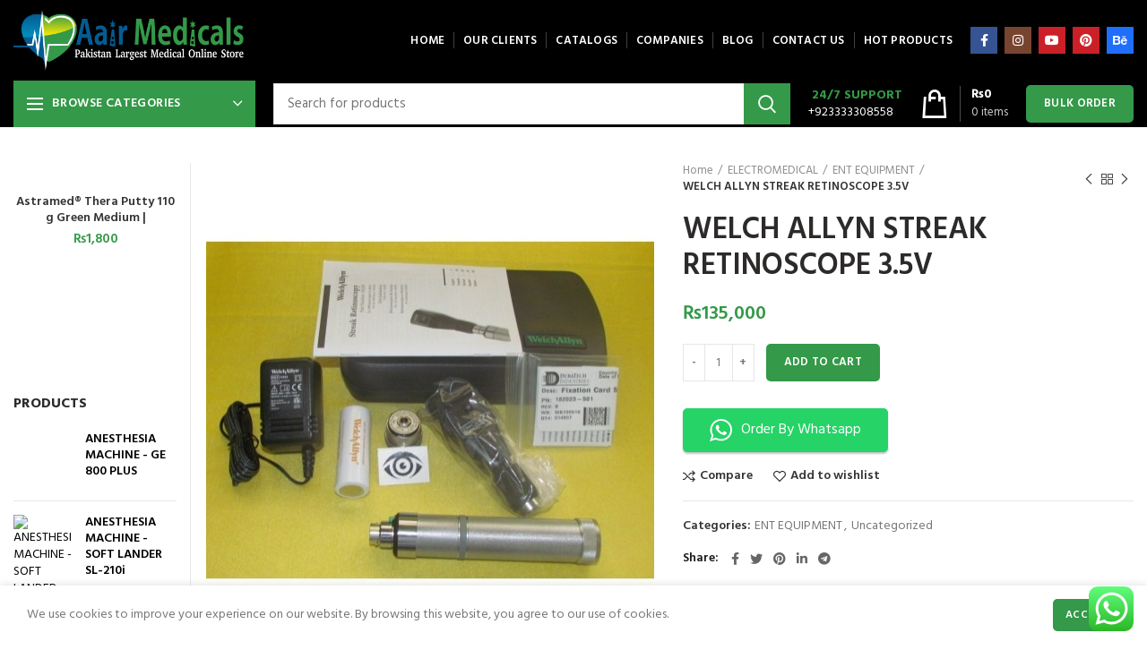

--- FILE ---
content_type: text/html; charset=UTF-8
request_url: https://aairmedicals.com/product/welch-allyn-streak-retinoscope-3-5v/
body_size: 52173
content:
<!DOCTYPE html>
<html lang="en-US" prefix="og: https://ogp.me/ns#">
<head>
	<meta charset="UTF-8">
	<meta name="viewport" content="width=device-width, initial-scale=1.0, maximum-scale=1.0, user-scalable=no">
	<link rel="profile" href="http://gmpg.org/xfn/11">
	<link rel="pingback" href="https://aairmedicals.com/xmlrpc.php">

	<style>
#wpadminbar #wp-admin-bar-wsm_free_top_button .ab-icon:before {
	content: "\f239";
	color: #FF9800;
	top: 3px;
}
</style>
<!-- Search Engine Optimization by Rank Math - https://s.rankmath.com/home -->
<title>WELCH ALLYN STREAK RETINOSCOPE 3.5V | Aair Medicals | Pakistan Largest Medical Online Store</title>
<meta name="description" content="Welch Allyn Streak Retinoscope Diagnostic Set with&nbsp;Rechargeable&nbsp;Handle in Case DESCRIPTIONS:- Superior illumination, the right design for"/>
<meta name="robots" content="index, follow, max-snippet:-1, max-video-preview:-1, max-image-preview:large"/>
<link rel="canonical" href="https://aairmedicals.com/product/welch-allyn-streak-retinoscope-3-5v/" />
<meta property="og:locale" content="en_US" />
<meta property="og:type" content="product" />
<meta property="og:title" content="WELCH ALLYN STREAK RETINOSCOPE 3.5V | Aair Medicals | Pakistan Largest Medical Online Store" />
<meta property="og:description" content="Welch Allyn Streak Retinoscope Diagnostic Set with&nbsp;Rechargeable&nbsp;Handle in Case DESCRIPTIONS:- Superior illumination, the right design for" />
<meta property="og:url" content="https://aairmedicals.com/product/welch-allyn-streak-retinoscope-3-5v/" />
<meta property="og:site_name" content="Aair Medicals | Pakistan Largest Medical Online Store" />
<meta property="og:updated_time" content="2021-10-27T09:46:20+00:00" />
<meta property="og:image" content="https://aairmedicals.com/wp-content/uploads/2021/10/RETINOSCOPE-500x554-1.jpg" />
<meta property="og:image:secure_url" content="https://aairmedicals.com/wp-content/uploads/2021/10/RETINOSCOPE-500x554-1.jpg" />
<meta property="og:image:width" content="500" />
<meta property="og:image:height" content="554" />
<meta property="og:image:alt" content="WELCH ALLYN STREAK RETINOSCOPE 3.5V" />
<meta property="og:image:type" content="image/jpeg" />
<meta property="product:price:amount" content="135000.00" />
<meta property="product:price:currency" content="PKR" />
<meta property="product:availability" content="instock" />
<meta name="twitter:card" content="summary_large_image" />
<meta name="twitter:title" content="WELCH ALLYN STREAK RETINOSCOPE 3.5V | Aair Medicals | Pakistan Largest Medical Online Store" />
<meta name="twitter:description" content="Welch Allyn Streak Retinoscope Diagnostic Set with&nbsp;Rechargeable&nbsp;Handle in Case DESCRIPTIONS:- Superior illumination, the right design for" />
<meta name="twitter:image" content="https://aairmedicals.com/wp-content/uploads/2021/10/RETINOSCOPE-500x554-1.jpg" />
<meta name="twitter:label1" content="Price" />
<meta name="twitter:data1" content="&#8360;135,000" />
<meta name="twitter:label2" content="Availability" />
<meta name="twitter:data2" content="In stock" />
<script type="application/ld+json" class="rank-math-schema">{"@context":"https://schema.org","@graph":[{"@type":"Organization","@id":"https://aairmedicals.com/#organization","name":"Aair Medicals","url":"https://aairmedicals.com","logo":{"@type":"ImageObject","@id":"https://aairmedicals.com/#logo","url":"https://aairmedicals.com/wp-content/uploads/2020/10/Aair-Medical-Logo-2.png","contentUrl":"https://aairmedicals.com/wp-content/uploads/2020/10/Aair-Medical-Logo-2.png","caption":"Aair Medicals","inLanguage":"en-US","width":"448","height":"117"}},{"@type":"WebSite","@id":"https://aairmedicals.com/#website","url":"https://aairmedicals.com","name":"Aair Medicals","publisher":{"@id":"https://aairmedicals.com/#organization"},"inLanguage":"en-US"},{"@type":"ImageObject","@id":"https://aairmedicals.com/wp-content/uploads/2021/10/RETINOSCOPE-500x554-1.jpg","url":"https://aairmedicals.com/wp-content/uploads/2021/10/RETINOSCOPE-500x554-1.jpg","width":"500","height":"554","inLanguage":"en-US"},{"@type":"BreadcrumbList","@id":"https://aairmedicals.com/product/welch-allyn-streak-retinoscope-3-5v/#breadcrumb","itemListElement":[{"@type":"ListItem","position":"1","item":{"@id":"https://aairmedicals.com","name":"Home"}},{"@type":"ListItem","position":"2","item":{"@id":"https://aairmedicals.com/product/welch-allyn-streak-retinoscope-3-5v/","name":"WELCH ALLYN STREAK RETINOSCOPE 3.5V"}}]},{"@type":"ItemPage","@id":"https://aairmedicals.com/product/welch-allyn-streak-retinoscope-3-5v/#webpage","url":"https://aairmedicals.com/product/welch-allyn-streak-retinoscope-3-5v/","name":"WELCH ALLYN STREAK RETINOSCOPE 3.5V | Aair Medicals | Pakistan Largest Medical Online Store","datePublished":"2021-10-27T09:38:44+00:00","dateModified":"2021-10-27T09:46:20+00:00","isPartOf":{"@id":"https://aairmedicals.com/#website"},"primaryImageOfPage":{"@id":"https://aairmedicals.com/wp-content/uploads/2021/10/RETINOSCOPE-500x554-1.jpg"},"inLanguage":"en-US","breadcrumb":{"@id":"https://aairmedicals.com/product/welch-allyn-streak-retinoscope-3-5v/#breadcrumb"}},{"@type":"Product","name":"WELCH ALLYN STREAK RETINOSCOPE 3.5V","description":"Welch Allyn Streak Retinoscope Diagnostic Set with&nbsp;Rechargeable&nbsp;Handle in Case DESCRIPTIONS:- Superior illumination, the right design for accurate refraction. The 3.5v Retinoscope which provides superior illumination, is the right design for accurate refraction. It has the unique quality of one-hand&nbsp;operation&nbsp;and the comfort of a rubber brow rest. Welch Allyn 3.5v Streak Retinoscope:-&nbsp; Specifications:- Rotation and Vergennes movements independently operated for those who prefer separate controls.&nbsp; Continuous 360\u00b0 rotation for easy and accurate positioning of streak for axis determination. Smooth vergennes movement operated conveniently and easily by the column control. Dynamic retinoscopy option with near fixation target. Bright, well defined streak for easy detection of reversal point. Ring rheostat for smooth and easy control of illumination and all round accessability. Provides 2.8 X the brightness of our standard retinoscopes. Superior streak quality enables easier and quicker refractions \u2013 even in patients with small pupils The crossed linear polarising filter eliminates bothersome glare from trial lenses, helping you to perform a more precise exam The external focusing sleeve improves comfort and manoeuvrability The sealed optics keep the lenses cleaner for more effective exams","category":"ELECTROMEDICAL &gt; ENT EQUIPMENT","mainEntityOfPage":{"@id":"https://aairmedicals.com/product/welch-allyn-streak-retinoscope-3-5v/#webpage"},"offers":{"@type":"Offer","price":"135000.00","priceCurrency":"PKR","priceValidUntil":"2027-12-31","availability":"https://schema.org/InStock","itemCondition":"NewCondition","url":"https://aairmedicals.com/product/welch-allyn-streak-retinoscope-3-5v/","seller":{"@type":"Organization","@id":"https://aairmedicals.com/","name":"Aair Medicals","url":"https://aairmedicals.com","logo":"https://aairmedicals.com/wp-content/uploads/2020/10/Aair-Medical-Logo-2.png"},"priceSpecification":{"price":"135000.00","priceCurrency":"PKR","valueAddedTaxIncluded":"false"}},"@id":"https://aairmedicals.com/product/welch-allyn-streak-retinoscope-3-5v/#richSnippet","image":{"@id":"https://aairmedicals.com/wp-content/uploads/2021/10/RETINOSCOPE-500x554-1.jpg"}}]}</script>
<!-- /Rank Math WordPress SEO plugin -->

<link rel='dns-prefetch' href='//fonts.googleapis.com' />
<link rel="alternate" type="application/rss+xml" title="Aair Medicals | Pakistan Largest Medical Online Store &raquo; Feed" href="https://aairmedicals.com/feed/" />
<link rel="alternate" type="application/rss+xml" title="Aair Medicals | Pakistan Largest Medical Online Store &raquo; Comments Feed" href="https://aairmedicals.com/comments/feed/" />
<link rel="alternate" type="application/rss+xml" title="Aair Medicals | Pakistan Largest Medical Online Store &raquo; WELCH ALLYN STREAK RETINOSCOPE 3.5V Comments Feed" href="https://aairmedicals.com/product/welch-allyn-streak-retinoscope-3-5v/feed/" />
		<!-- This site uses the Google Analytics by MonsterInsights plugin v8.10.0 - Using Analytics tracking - https://www.monsterinsights.com/ -->
							<script
				src="//www.googletagmanager.com/gtag/js?id=UA-191726876-1"  data-cfasync="false" data-wpfc-render="false" type="text/javascript" async></script>
			<script data-cfasync="false" data-wpfc-render="false" type="text/javascript">
				var mi_version = '8.10.0';
				var mi_track_user = true;
				var mi_no_track_reason = '';
				
								var disableStrs = [
															'ga-disable-UA-191726876-1',
									];

				/* Function to detect opted out users */
				function __gtagTrackerIsOptedOut() {
					for (var index = 0; index < disableStrs.length; index++) {
						if (document.cookie.indexOf(disableStrs[index] + '=true') > -1) {
							return true;
						}
					}

					return false;
				}

				/* Disable tracking if the opt-out cookie exists. */
				if (__gtagTrackerIsOptedOut()) {
					for (var index = 0; index < disableStrs.length; index++) {
						window[disableStrs[index]] = true;
					}
				}

				/* Opt-out function */
				function __gtagTrackerOptout() {
					for (var index = 0; index < disableStrs.length; index++) {
						document.cookie = disableStrs[index] + '=true; expires=Thu, 31 Dec 2099 23:59:59 UTC; path=/';
						window[disableStrs[index]] = true;
					}
				}

				if ('undefined' === typeof gaOptout) {
					function gaOptout() {
						__gtagTrackerOptout();
					}
				}
								window.dataLayer = window.dataLayer || [];

				window.MonsterInsightsDualTracker = {
					helpers: {},
					trackers: {},
				};
				if (mi_track_user) {
					function __gtagDataLayer() {
						dataLayer.push(arguments);
					}

					function __gtagTracker(type, name, parameters) {
						if (!parameters) {
							parameters = {};
						}

						if (parameters.send_to) {
							__gtagDataLayer.apply(null, arguments);
							return;
						}

						if (type === 'event') {
							
														parameters.send_to = monsterinsights_frontend.ua;
							__gtagDataLayer(type, name, parameters);
													} else {
							__gtagDataLayer.apply(null, arguments);
						}
					}

					__gtagTracker('js', new Date());
					__gtagTracker('set', {
						'developer_id.dZGIzZG': true,
											});
															__gtagTracker('config', 'UA-191726876-1', {"forceSSL":"true","link_attribution":"true"} );
										window.gtag = __gtagTracker;										(function () {
						/* https://developers.google.com/analytics/devguides/collection/analyticsjs/ */
						/* ga and __gaTracker compatibility shim. */
						var noopfn = function () {
							return null;
						};
						var newtracker = function () {
							return new Tracker();
						};
						var Tracker = function () {
							return null;
						};
						var p = Tracker.prototype;
						p.get = noopfn;
						p.set = noopfn;
						p.send = function () {
							var args = Array.prototype.slice.call(arguments);
							args.unshift('send');
							__gaTracker.apply(null, args);
						};
						var __gaTracker = function () {
							var len = arguments.length;
							if (len === 0) {
								return;
							}
							var f = arguments[len - 1];
							if (typeof f !== 'object' || f === null || typeof f.hitCallback !== 'function') {
								if ('send' === arguments[0]) {
									var hitConverted, hitObject = false, action;
									if ('event' === arguments[1]) {
										if ('undefined' !== typeof arguments[3]) {
											hitObject = {
												'eventAction': arguments[3],
												'eventCategory': arguments[2],
												'eventLabel': arguments[4],
												'value': arguments[5] ? arguments[5] : 1,
											}
										}
									}
									if ('pageview' === arguments[1]) {
										if ('undefined' !== typeof arguments[2]) {
											hitObject = {
												'eventAction': 'page_view',
												'page_path': arguments[2],
											}
										}
									}
									if (typeof arguments[2] === 'object') {
										hitObject = arguments[2];
									}
									if (typeof arguments[5] === 'object') {
										Object.assign(hitObject, arguments[5]);
									}
									if ('undefined' !== typeof arguments[1].hitType) {
										hitObject = arguments[1];
										if ('pageview' === hitObject.hitType) {
											hitObject.eventAction = 'page_view';
										}
									}
									if (hitObject) {
										action = 'timing' === arguments[1].hitType ? 'timing_complete' : hitObject.eventAction;
										hitConverted = mapArgs(hitObject);
										__gtagTracker('event', action, hitConverted);
									}
								}
								return;
							}

							function mapArgs(args) {
								var arg, hit = {};
								var gaMap = {
									'eventCategory': 'event_category',
									'eventAction': 'event_action',
									'eventLabel': 'event_label',
									'eventValue': 'event_value',
									'nonInteraction': 'non_interaction',
									'timingCategory': 'event_category',
									'timingVar': 'name',
									'timingValue': 'value',
									'timingLabel': 'event_label',
									'page': 'page_path',
									'location': 'page_location',
									'title': 'page_title',
								};
								for (arg in args) {
																		if (!(!args.hasOwnProperty(arg) || !gaMap.hasOwnProperty(arg))) {
										hit[gaMap[arg]] = args[arg];
									} else {
										hit[arg] = args[arg];
									}
								}
								return hit;
							}

							try {
								f.hitCallback();
							} catch (ex) {
							}
						};
						__gaTracker.create = newtracker;
						__gaTracker.getByName = newtracker;
						__gaTracker.getAll = function () {
							return [];
						};
						__gaTracker.remove = noopfn;
						__gaTracker.loaded = true;
						window['__gaTracker'] = __gaTracker;
					})();
									} else {
										console.log("");
					(function () {
						function __gtagTracker() {
							return null;
						}

						window['__gtagTracker'] = __gtagTracker;
						window['gtag'] = __gtagTracker;
					})();
									}
			</script>
				<!-- / Google Analytics by MonsterInsights -->
		<link rel='stylesheet' id='ht_ctc_main_css-css' href='https://aairmedicals.com/wp-content/plugins/click-to-chat-for-whatsapp/new/inc/assets/css/main.css?ver=4.12' type='text/css' media='all' />
<style id='classic-theme-styles-inline-css' type='text/css'>
/*! This file is auto-generated */
.wp-block-button__link{color:#fff;background-color:#32373c;border-radius:9999px;box-shadow:none;text-decoration:none;padding:calc(.667em + 2px) calc(1.333em + 2px);font-size:1.125em}.wp-block-file__button{background:#32373c;color:#fff;text-decoration:none}
</style>
<style id='global-styles-inline-css' type='text/css'>
body{--wp--preset--color--black: #000000;--wp--preset--color--cyan-bluish-gray: #abb8c3;--wp--preset--color--white: #ffffff;--wp--preset--color--pale-pink: #f78da7;--wp--preset--color--vivid-red: #cf2e2e;--wp--preset--color--luminous-vivid-orange: #ff6900;--wp--preset--color--luminous-vivid-amber: #fcb900;--wp--preset--color--light-green-cyan: #7bdcb5;--wp--preset--color--vivid-green-cyan: #00d084;--wp--preset--color--pale-cyan-blue: #8ed1fc;--wp--preset--color--vivid-cyan-blue: #0693e3;--wp--preset--color--vivid-purple: #9b51e0;--wp--preset--gradient--vivid-cyan-blue-to-vivid-purple: linear-gradient(135deg,rgba(6,147,227,1) 0%,rgb(155,81,224) 100%);--wp--preset--gradient--light-green-cyan-to-vivid-green-cyan: linear-gradient(135deg,rgb(122,220,180) 0%,rgb(0,208,130) 100%);--wp--preset--gradient--luminous-vivid-amber-to-luminous-vivid-orange: linear-gradient(135deg,rgba(252,185,0,1) 0%,rgba(255,105,0,1) 100%);--wp--preset--gradient--luminous-vivid-orange-to-vivid-red: linear-gradient(135deg,rgba(255,105,0,1) 0%,rgb(207,46,46) 100%);--wp--preset--gradient--very-light-gray-to-cyan-bluish-gray: linear-gradient(135deg,rgb(238,238,238) 0%,rgb(169,184,195) 100%);--wp--preset--gradient--cool-to-warm-spectrum: linear-gradient(135deg,rgb(74,234,220) 0%,rgb(151,120,209) 20%,rgb(207,42,186) 40%,rgb(238,44,130) 60%,rgb(251,105,98) 80%,rgb(254,248,76) 100%);--wp--preset--gradient--blush-light-purple: linear-gradient(135deg,rgb(255,206,236) 0%,rgb(152,150,240) 100%);--wp--preset--gradient--blush-bordeaux: linear-gradient(135deg,rgb(254,205,165) 0%,rgb(254,45,45) 50%,rgb(107,0,62) 100%);--wp--preset--gradient--luminous-dusk: linear-gradient(135deg,rgb(255,203,112) 0%,rgb(199,81,192) 50%,rgb(65,88,208) 100%);--wp--preset--gradient--pale-ocean: linear-gradient(135deg,rgb(255,245,203) 0%,rgb(182,227,212) 50%,rgb(51,167,181) 100%);--wp--preset--gradient--electric-grass: linear-gradient(135deg,rgb(202,248,128) 0%,rgb(113,206,126) 100%);--wp--preset--gradient--midnight: linear-gradient(135deg,rgb(2,3,129) 0%,rgb(40,116,252) 100%);--wp--preset--font-size--small: 13px;--wp--preset--font-size--medium: 20px;--wp--preset--font-size--large: 36px;--wp--preset--font-size--x-large: 42px;--wp--preset--font-family--inter: "Inter", sans-serif;--wp--preset--font-family--cardo: Cardo;--wp--preset--spacing--20: 0.44rem;--wp--preset--spacing--30: 0.67rem;--wp--preset--spacing--40: 1rem;--wp--preset--spacing--50: 1.5rem;--wp--preset--spacing--60: 2.25rem;--wp--preset--spacing--70: 3.38rem;--wp--preset--spacing--80: 5.06rem;--wp--preset--shadow--natural: 6px 6px 9px rgba(0, 0, 0, 0.2);--wp--preset--shadow--deep: 12px 12px 50px rgba(0, 0, 0, 0.4);--wp--preset--shadow--sharp: 6px 6px 0px rgba(0, 0, 0, 0.2);--wp--preset--shadow--outlined: 6px 6px 0px -3px rgba(255, 255, 255, 1), 6px 6px rgba(0, 0, 0, 1);--wp--preset--shadow--crisp: 6px 6px 0px rgba(0, 0, 0, 1);}:where(.is-layout-flex){gap: 0.5em;}:where(.is-layout-grid){gap: 0.5em;}body .is-layout-flow > .alignleft{float: left;margin-inline-start: 0;margin-inline-end: 2em;}body .is-layout-flow > .alignright{float: right;margin-inline-start: 2em;margin-inline-end: 0;}body .is-layout-flow > .aligncenter{margin-left: auto !important;margin-right: auto !important;}body .is-layout-constrained > .alignleft{float: left;margin-inline-start: 0;margin-inline-end: 2em;}body .is-layout-constrained > .alignright{float: right;margin-inline-start: 2em;margin-inline-end: 0;}body .is-layout-constrained > .aligncenter{margin-left: auto !important;margin-right: auto !important;}body .is-layout-constrained > :where(:not(.alignleft):not(.alignright):not(.alignfull)){max-width: var(--wp--style--global--content-size);margin-left: auto !important;margin-right: auto !important;}body .is-layout-constrained > .alignwide{max-width: var(--wp--style--global--wide-size);}body .is-layout-flex{display: flex;}body .is-layout-flex{flex-wrap: wrap;align-items: center;}body .is-layout-flex > *{margin: 0;}body .is-layout-grid{display: grid;}body .is-layout-grid > *{margin: 0;}:where(.wp-block-columns.is-layout-flex){gap: 2em;}:where(.wp-block-columns.is-layout-grid){gap: 2em;}:where(.wp-block-post-template.is-layout-flex){gap: 1.25em;}:where(.wp-block-post-template.is-layout-grid){gap: 1.25em;}.has-black-color{color: var(--wp--preset--color--black) !important;}.has-cyan-bluish-gray-color{color: var(--wp--preset--color--cyan-bluish-gray) !important;}.has-white-color{color: var(--wp--preset--color--white) !important;}.has-pale-pink-color{color: var(--wp--preset--color--pale-pink) !important;}.has-vivid-red-color{color: var(--wp--preset--color--vivid-red) !important;}.has-luminous-vivid-orange-color{color: var(--wp--preset--color--luminous-vivid-orange) !important;}.has-luminous-vivid-amber-color{color: var(--wp--preset--color--luminous-vivid-amber) !important;}.has-light-green-cyan-color{color: var(--wp--preset--color--light-green-cyan) !important;}.has-vivid-green-cyan-color{color: var(--wp--preset--color--vivid-green-cyan) !important;}.has-pale-cyan-blue-color{color: var(--wp--preset--color--pale-cyan-blue) !important;}.has-vivid-cyan-blue-color{color: var(--wp--preset--color--vivid-cyan-blue) !important;}.has-vivid-purple-color{color: var(--wp--preset--color--vivid-purple) !important;}.has-black-background-color{background-color: var(--wp--preset--color--black) !important;}.has-cyan-bluish-gray-background-color{background-color: var(--wp--preset--color--cyan-bluish-gray) !important;}.has-white-background-color{background-color: var(--wp--preset--color--white) !important;}.has-pale-pink-background-color{background-color: var(--wp--preset--color--pale-pink) !important;}.has-vivid-red-background-color{background-color: var(--wp--preset--color--vivid-red) !important;}.has-luminous-vivid-orange-background-color{background-color: var(--wp--preset--color--luminous-vivid-orange) !important;}.has-luminous-vivid-amber-background-color{background-color: var(--wp--preset--color--luminous-vivid-amber) !important;}.has-light-green-cyan-background-color{background-color: var(--wp--preset--color--light-green-cyan) !important;}.has-vivid-green-cyan-background-color{background-color: var(--wp--preset--color--vivid-green-cyan) !important;}.has-pale-cyan-blue-background-color{background-color: var(--wp--preset--color--pale-cyan-blue) !important;}.has-vivid-cyan-blue-background-color{background-color: var(--wp--preset--color--vivid-cyan-blue) !important;}.has-vivid-purple-background-color{background-color: var(--wp--preset--color--vivid-purple) !important;}.has-black-border-color{border-color: var(--wp--preset--color--black) !important;}.has-cyan-bluish-gray-border-color{border-color: var(--wp--preset--color--cyan-bluish-gray) !important;}.has-white-border-color{border-color: var(--wp--preset--color--white) !important;}.has-pale-pink-border-color{border-color: var(--wp--preset--color--pale-pink) !important;}.has-vivid-red-border-color{border-color: var(--wp--preset--color--vivid-red) !important;}.has-luminous-vivid-orange-border-color{border-color: var(--wp--preset--color--luminous-vivid-orange) !important;}.has-luminous-vivid-amber-border-color{border-color: var(--wp--preset--color--luminous-vivid-amber) !important;}.has-light-green-cyan-border-color{border-color: var(--wp--preset--color--light-green-cyan) !important;}.has-vivid-green-cyan-border-color{border-color: var(--wp--preset--color--vivid-green-cyan) !important;}.has-pale-cyan-blue-border-color{border-color: var(--wp--preset--color--pale-cyan-blue) !important;}.has-vivid-cyan-blue-border-color{border-color: var(--wp--preset--color--vivid-cyan-blue) !important;}.has-vivid-purple-border-color{border-color: var(--wp--preset--color--vivid-purple) !important;}.has-vivid-cyan-blue-to-vivid-purple-gradient-background{background: var(--wp--preset--gradient--vivid-cyan-blue-to-vivid-purple) !important;}.has-light-green-cyan-to-vivid-green-cyan-gradient-background{background: var(--wp--preset--gradient--light-green-cyan-to-vivid-green-cyan) !important;}.has-luminous-vivid-amber-to-luminous-vivid-orange-gradient-background{background: var(--wp--preset--gradient--luminous-vivid-amber-to-luminous-vivid-orange) !important;}.has-luminous-vivid-orange-to-vivid-red-gradient-background{background: var(--wp--preset--gradient--luminous-vivid-orange-to-vivid-red) !important;}.has-very-light-gray-to-cyan-bluish-gray-gradient-background{background: var(--wp--preset--gradient--very-light-gray-to-cyan-bluish-gray) !important;}.has-cool-to-warm-spectrum-gradient-background{background: var(--wp--preset--gradient--cool-to-warm-spectrum) !important;}.has-blush-light-purple-gradient-background{background: var(--wp--preset--gradient--blush-light-purple) !important;}.has-blush-bordeaux-gradient-background{background: var(--wp--preset--gradient--blush-bordeaux) !important;}.has-luminous-dusk-gradient-background{background: var(--wp--preset--gradient--luminous-dusk) !important;}.has-pale-ocean-gradient-background{background: var(--wp--preset--gradient--pale-ocean) !important;}.has-electric-grass-gradient-background{background: var(--wp--preset--gradient--electric-grass) !important;}.has-midnight-gradient-background{background: var(--wp--preset--gradient--midnight) !important;}.has-small-font-size{font-size: var(--wp--preset--font-size--small) !important;}.has-medium-font-size{font-size: var(--wp--preset--font-size--medium) !important;}.has-large-font-size{font-size: var(--wp--preset--font-size--large) !important;}.has-x-large-font-size{font-size: var(--wp--preset--font-size--x-large) !important;}
.wp-block-navigation a:where(:not(.wp-element-button)){color: inherit;}
:where(.wp-block-post-template.is-layout-flex){gap: 1.25em;}:where(.wp-block-post-template.is-layout-grid){gap: 1.25em;}
:where(.wp-block-columns.is-layout-flex){gap: 2em;}:where(.wp-block-columns.is-layout-grid){gap: 2em;}
.wp-block-pullquote{font-size: 1.5em;line-height: 1.6;}
</style>
<link rel='stylesheet' id='pwb-styles-frontend-css' href='https://aairmedicals.com/wp-content/plugins/perfect-woocommerce-brands/assets/css/styles-frontend.min.css?ver=2.1.6' type='text/css' media='all' />
<style id='woocommerce-inline-inline-css' type='text/css'>
.woocommerce form .form-row .required { visibility: visible; }
</style>
<link rel='stylesheet' id='wsm-style-css' href='https://aairmedicals.com/wp-content/plugins/wp-stats-manager/css/style.css?ver=1.2' type='text/css' media='all' />
<link rel='stylesheet' id='omw_style-css' href='https://aairmedicals.com/wp-content/plugins/woo-order-on-whatsapp//assets/css/style.css?ver=2.1' type='text/css' media='all' />
<link rel='stylesheet' id='js_composer_front-css' href='https://aairmedicals.com/wp-content/plugins/js_composer/assets/css/js_composer.min.css?ver=6.4.1' type='text/css' media='all' />
<link rel='stylesheet' id='bootstrap-css' href='https://aairmedicals.com/wp-content/themes/woodmart/css/bootstrap-light.min.css?ver=5.2.0' type='text/css' media='all' />
<link rel='stylesheet' id='woodmart-style-css' href='https://aairmedicals.com/wp-content/themes/woodmart/style.min.css?ver=5.2.0' type='text/css' media='all' />
<link rel='stylesheet' id='xts-style-header_205744-css' href='https://aairmedicals.com/wp-content/uploads/2020/12/xts-header_205744-1607431829.css?ver=5.2.0' type='text/css' media='all' />
<link rel='stylesheet' id='xts-style-theme_settings_default-css' href='https://aairmedicals.com/wp-content/uploads/2022/02/xts-theme_settings_default-1645615637.css?ver=5.2.0' type='text/css' media='all' />
<link rel='stylesheet' id='child-style-css' href='https://aairmedicals.com/wp-content/themes/woodmart-child/style.css?ver=5.2.0' type='text/css' media='all' />
<link rel='stylesheet' id='xts-google-fonts-css' href='//fonts.googleapis.com/css?family=Hind%3A300%2C400%2C500%2C600%2C700%7CRaleway%3A100%2C100italic%2C200%2C200italic%2C300%2C300italic%2C400%2C400italic%2C500%2C500italic%2C600%2C600italic%2C700%2C700italic%2C800%2C800italic%2C900%2C900italic&#038;ver=5.2.0' type='text/css' media='all' />
<script type="text/template" id="tmpl-variation-template">
	<div class="woocommerce-variation-description">{{{ data.variation.variation_description }}}</div>
	<div class="woocommerce-variation-price">{{{ data.variation.price_html }}}</div>
	<div class="woocommerce-variation-availability">{{{ data.variation.availability_html }}}</div>
</script>
<script type="text/template" id="tmpl-unavailable-variation-template">
	<p>Sorry, this product is unavailable. Please choose a different combination.</p>
</script>
<!--n2css--><script type="text/javascript" src="https://aairmedicals.com/wp-includes/js/jquery/jquery.min.js?ver=3.7.1" id="jquery-core-js"></script>
<script type="text/javascript" src="https://aairmedicals.com/wp-includes/js/jquery/jquery-migrate.min.js?ver=3.4.1" id="jquery-migrate-js"></script>
<script type="text/javascript" src="https://aairmedicals.com/wp-content/plugins/google-analytics-for-wordpress/assets/js/frontend-gtag.min.js?ver=8.10.0" id="monsterinsights-frontend-script-js"></script>
<script data-cfasync="false" data-wpfc-render="false" type="text/javascript" id='monsterinsights-frontend-script-js-extra'>/* <![CDATA[ */
var monsterinsights_frontend = {"js_events_tracking":"true","download_extensions":"doc,pdf,ppt,zip,xls,docx,pptx,xlsx","inbound_paths":"[{\"path\":\"\\\/go\\\/\",\"label\":\"affiliate\"},{\"path\":\"\\\/recommend\\\/\",\"label\":\"affiliate\"}]","home_url":"https:\/\/aairmedicals.com","hash_tracking":"false","ua":"UA-191726876-1","v4_id":""};/* ]]> */
</script>
<script type="text/javascript" src="https://aairmedicals.com/wp-content/plugins/woocommerce/assets/js/jquery-blockui/jquery.blockUI.min.js?ver=2.7.0-wc.9.1.5" id="jquery-blockui-js" data-wp-strategy="defer"></script>
<script type="text/javascript" id="wc-add-to-cart-js-extra">
/* <![CDATA[ */
var wc_add_to_cart_params = {"ajax_url":"\/wp-admin\/admin-ajax.php","wc_ajax_url":"\/?wc-ajax=%%endpoint%%","i18n_view_cart":"View cart","cart_url":"https:\/\/aairmedicals.com\/cart\/","is_cart":"","cart_redirect_after_add":"no"};
/* ]]> */
</script>
<script type="text/javascript" src="https://aairmedicals.com/wp-content/plugins/woocommerce/assets/js/frontend/add-to-cart.min.js?ver=9.1.5" id="wc-add-to-cart-js" data-wp-strategy="defer"></script>
<script type="text/javascript" src="https://aairmedicals.com/wp-content/plugins/woocommerce/assets/js/zoom/jquery.zoom.min.js?ver=1.7.21-wc.9.1.5" id="zoom-js" defer="defer" data-wp-strategy="defer"></script>
<script type="text/javascript" id="wc-single-product-js-extra">
/* <![CDATA[ */
var wc_single_product_params = {"i18n_required_rating_text":"Please select a rating","review_rating_required":"yes","flexslider":{"rtl":false,"animation":"slide","smoothHeight":true,"directionNav":false,"controlNav":"thumbnails","slideshow":false,"animationSpeed":500,"animationLoop":false,"allowOneSlide":false},"zoom_enabled":"","zoom_options":[],"photoswipe_enabled":"","photoswipe_options":{"shareEl":false,"closeOnScroll":false,"history":false,"hideAnimationDuration":0,"showAnimationDuration":0},"flexslider_enabled":""};
/* ]]> */
</script>
<script type="text/javascript" src="https://aairmedicals.com/wp-content/plugins/woocommerce/assets/js/frontend/single-product.min.js?ver=9.1.5" id="wc-single-product-js" defer="defer" data-wp-strategy="defer"></script>
<script type="text/javascript" src="https://aairmedicals.com/wp-content/plugins/woocommerce/assets/js/js-cookie/js.cookie.min.js?ver=2.1.4-wc.9.1.5" id="js-cookie-js" data-wp-strategy="defer"></script>
<script type="text/javascript" id="woocommerce-js-extra">
/* <![CDATA[ */
var woocommerce_params = {"ajax_url":"\/wp-admin\/admin-ajax.php","wc_ajax_url":"\/?wc-ajax=%%endpoint%%"};
/* ]]> */
</script>
<script type="text/javascript" src="https://aairmedicals.com/wp-content/plugins/woocommerce/assets/js/frontend/woocommerce.min.js?ver=9.1.5" id="woocommerce-js" defer="defer" data-wp-strategy="defer"></script>
<script type="text/javascript" src="https://aairmedicals.com/wp-content/plugins/js_composer/assets/js/vendors/woocommerce-add-to-cart.js?ver=6.4.1" id="vc_woocommerce-add-to-cart-js-js"></script>
<script type="text/javascript" src="https://aairmedicals.com/wp-includes/js/underscore.min.js?ver=1.13.4" id="underscore-js"></script>
<script type="text/javascript" id="wp-util-js-extra">
/* <![CDATA[ */
var _wpUtilSettings = {"ajax":{"url":"\/wp-admin\/admin-ajax.php"}};
/* ]]> */
</script>
<script type="text/javascript" src="https://aairmedicals.com/wp-includes/js/wp-util.min.js?ver=6.4.7" id="wp-util-js"></script>
<script type="text/javascript" id="wc-add-to-cart-variation-js-extra">
/* <![CDATA[ */
var wc_add_to_cart_variation_params = {"wc_ajax_url":"\/?wc-ajax=%%endpoint%%","i18n_no_matching_variations_text":"Sorry, no products matched your selection. Please choose a different combination.","i18n_make_a_selection_text":"Please select some product options before adding this product to your cart.","i18n_unavailable_text":"Sorry, this product is unavailable. Please choose a different combination."};
/* ]]> */
</script>
<script type="text/javascript" src="https://aairmedicals.com/wp-content/plugins/woocommerce/assets/js/frontend/add-to-cart-variation.min.js?ver=9.1.5" id="wc-add-to-cart-variation-js" defer="defer" data-wp-strategy="defer"></script>
<link rel="https://api.w.org/" href="https://aairmedicals.com/wp-json/" /><link rel="alternate" type="application/json" href="https://aairmedicals.com/wp-json/wp/v2/product/18494" /><link rel="EditURI" type="application/rsd+xml" title="RSD" href="https://aairmedicals.com/xmlrpc.php?rsd" />
<meta name="generator" content="WordPress 6.4.7" />
<link rel='shortlink' href='https://aairmedicals.com/?p=18494' />
<link rel="alternate" type="application/json+oembed" href="https://aairmedicals.com/wp-json/oembed/1.0/embed?url=https%3A%2F%2Faairmedicals.com%2Fproduct%2Fwelch-allyn-streak-retinoscope-3-5v%2F" />
<link rel="alternate" type="text/xml+oembed" href="https://aairmedicals.com/wp-json/oembed/1.0/embed?url=https%3A%2F%2Faairmedicals.com%2Fproduct%2Fwelch-allyn-streak-retinoscope-3-5v%2F&#038;format=xml" />
<link rel="preconnect" href="https://cdnjs.cloudflare.com"><meta property="og:image" content="https://aairmedicals.com/wp-content/uploads/2021/10/RETINOSCOPE-500x554-1.jpg" /><meta property="og:title" content='WELCH ALLYN STREAK RETINOSCOPE 3.5V' />
<meta property="og:description" content='' />

<meta name="twitter:card" content='summary_large_image' />
<meta name="twitter:title" content='WELCH ALLYN STREAK RETINOSCOPE 3.5V' />
<meta name="twitter:description" content='' /><meta name="twitter:image" content="https://aairmedicals.com/wp-content/uploads/2021/10/RETINOSCOPE-500x554-1.jpg" /><meta name="p:domain_verify" content="51ff390407f5c394a29af726aff37aa0"/>	   
    <!-- Wordpress Stats Manager -->
    <script type="text/javascript">
          var _wsm = _wsm || [];
           _wsm.push(['trackPageView']);
           _wsm.push(['enableLinkTracking']);
           _wsm.push(['enableHeartBeatTimer']);
          (function() {
            var u="https://aairmedicals.com/wp-content/plugins/wp-stats-manager/";
            _wsm.push(['setUrlReferrer', "https://www.google.com/"]);
            _wsm.push(['setTrackerUrl',"https://aairmedicals.com/?wmcAction=wmcTrack"]);
            _wsm.push(['setSiteId', "1"]);
            _wsm.push(['setPageId', "18494"]);
            _wsm.push(['setWpUserId', "0"]);           
            var d=document, g=d.createElement('script'), s=d.getElementsByTagName('script')[0];
            g.type='text/javascript'; g.async=true; g.defer=true; g.src=u+'js/wsm_new.js'; s.parentNode.insertBefore(g,s);
          })();
    </script>
    <!-- End Wordpress Stats Manager Code -->
      <meta name="theme-color" content="">			<link rel="shortcut icon" href="https://aairmedicals.com/wp-content/uploads/2020/10/Favicon.png">
			<link rel="apple-touch-icon-precomposed" sizes="152x152" href="https://aairmedicals.com/wp-content/uploads/2020/10/Favicon.png">
			<noscript><style>.woocommerce-product-gallery{ opacity: 1 !important; }</style></noscript>
	<meta name="generator" content="Powered by WPBakery Page Builder - drag and drop page builder for WordPress."/>
<style id='wp-fonts-local' type='text/css'>
@font-face{font-family:Inter;font-style:normal;font-weight:300 900;font-display:fallback;src:url('https://aairmedicals.com/wp-content/plugins/woocommerce/assets/fonts/Inter-VariableFont_slnt,wght.woff2') format('woff2');font-stretch:normal;}
@font-face{font-family:Cardo;font-style:normal;font-weight:400;font-display:fallback;src:url('https://aairmedicals.com/wp-content/plugins/woocommerce/assets/fonts/cardo_normal_400.woff2') format('woff2');}
</style>
		<style type="text/css" id="wp-custom-css">
			.wa-order-button, .gdpr_wa_button_input {
    background: #003a16 !important;
}

.widget a, .woodmart-widget a, div[class^="vc_wp"] a {
    color: #000;
}

.widget_product_categories .product-categories li a {
    padding-top: 5px;
    padding-bottom: 5px;
    padding-right: 5px;
}
.vertical-navigation .item-level-0 > a {
    padding-top: 5px;
    padding-right: 18px;
    padding-bottom: 5px;
    padding-left: 18px;
}
.category-nav-link .category-name {
    font-size: 11px;
}

.color-scheme-light .category-nav-link .category-products-count {
    color: rgb(255, 255, 255);
}

.slider-type-product {
    margin-bottom: 0px;
}

.category-nav-link .category-products-count {
    display: block;
    margin-top: 5px;
    color: #000;
    text-transform: capitalize;
    font-size: 12px;
}
.woodmart-product-categories .category-nav-link {
    color: #000;

}
.added_to_cart, .btn, .button, [type="button"], [type="submit"], button {
   
    background-color: #349948;
    color: #FFF;
    
}

.added_to_cart:hover, .btn:hover, .button:hover, [type="button"]:hover, [type="submit"]:hover, button:hover {
    color: #FFF;
    box-shadow: inset 0 0 200px rgba(0,0,0,.1);
}
widget-title, .widgettitle {
    margin-bottom: 20px;
    color: #2d2a2a;
    text-transform: uppercase;
    font-weight: 600;
    font-size: 19px;
}
.widget_product_categories .product-categories li a {
    display: block;
    flex: 1 1 calc(100% - 40px);
    padding-top: 8px;
    padding-bottom: 8px;
    padding-right: 5px;
    width: calc(100% - 40px);
    text-decoration: none;
    font-size: 14px;
    line-height: 1.4;
    font-weight: bolder;
}









		</style>
		<style>		
		
		</style><noscript><style> .wpb_animate_when_almost_visible { opacity: 1; }</style></noscript></head>

<body class="product-template-default single single-product postid-18494 theme-woodmart woocommerce woocommerce-page woocommerce-no-js wrapper-custom form-style-square form-border-width-1 woodmart-product-design-default woodmart-product-sticky-on categories-accordion-on woodmart-archive-shop woodmart-ajax-shop-on offcanvas-sidebar-mobile offcanvas-sidebar-tablet sticky-toolbar-on btns-default-semi-rounded btns-default-light btns-default-hover-light btns-shop-semi-rounded btns-shop-light btns-shop-hover-light btns-accent-semi-rounded btns-accent-light btns-accent-hover-light wpb-js-composer js-comp-ver-6.4.1 vc_responsive">
		
	<div class="website-wrapper">

		
			<!-- HEADER -->
			<header class="whb-header whb-sticky-shadow whb-scroll-stick whb-sticky-real">

				<div class="whb-main-header">
	
<div class="whb-row whb-general-header whb-not-sticky-row whb-with-bg whb-without-border whb-color-light whb-flex-flex-middle">
	<div class="container">
		<div class="whb-flex-row whb-general-header-inner">
			<div class="whb-column whb-col-left whb-visible-lg">
	<div class="site-logo">
	<div class="woodmart-logo-wrap">
		<a href="https://aairmedicals.com/" class="woodmart-logo woodmart-main-logo" rel="home">
			<img src="https://aairmedicals.com/wp-content/uploads/2020/10/Aair-Medical-Logo-2.png" alt="Aair Medicals | Pakistan Largest Medical Online Store" style="max-width: 257px;" />		</a>
			</div>
</div>
</div>
<div class="whb-column whb-col-center whb-visible-lg">
	<div class="whb-space-element " style="width:15px;"></div><div class="whb-navigation whb-primary-menu main-nav site-navigation woodmart-navigation menu-right navigation-style-separated" role="navigation">
	<div class="menu-main-menu-front-container"><ul id="menu-main-menu-front" class="menu"><li id="menu-item-15893" class="menu-item menu-item-type-custom menu-item-object-custom menu-item-home menu-item-15893 item-level-0 menu-item-design-default menu-simple-dropdown item-event-hover"><a href="https://aairmedicals.com/" class="woodmart-nav-link"><span class="nav-link-text">Home</span></a></li>
<li id="menu-item-15753" class="menu-item menu-item-type-custom menu-item-object-custom menu-item-15753 item-level-0 menu-item-design-default menu-simple-dropdown item-event-hover"><a href="https://aairmedicals.com/our-clients/" class="woodmart-nav-link"><span class="nav-link-text">Our Clients</span></a></li>
<li id="menu-item-15754" class="menu-item menu-item-type-custom menu-item-object-custom menu-item-15754 item-level-0 menu-item-design-default menu-simple-dropdown item-event-hover"><a href="https://aairmedicals.com/catalogs/" class="woodmart-nav-link"><span class="nav-link-text">Catalogs</span></a></li>
<li id="menu-item-15755" class="menu-item menu-item-type-custom menu-item-object-custom menu-item-15755 item-level-0 menu-item-design-default menu-simple-dropdown item-event-hover"><a href="https://aairmedicals.com/companies/" class="woodmart-nav-link"><span class="nav-link-text">Companies</span></a></li>
<li id="menu-item-15756" class="menu-item menu-item-type-custom menu-item-object-custom menu-item-15756 item-level-0 menu-item-design-default menu-simple-dropdown item-event-hover"><a href="https://aairmedicals.com/blog/" class="woodmart-nav-link"><span class="nav-link-text">Blog</span></a></li>
<li id="menu-item-15757" class="menu-item menu-item-type-custom menu-item-object-custom menu-item-15757 item-level-0 menu-item-design-default menu-simple-dropdown item-event-hover"><a href="https://aairmedicals.com/contact-us-4/" class="woodmart-nav-link"><span class="nav-link-text">Contact Us</span></a></li>
<li id="menu-item-15758" class="menu-item menu-item-type-custom menu-item-object-custom menu-item-15758 item-level-0 menu-item-design-default menu-simple-dropdown item-event-hover"><a href="https://aairmedicals.com/hot-products/" class="woodmart-nav-link"><span class="nav-link-text">Hot Products</span></a></li>
</ul></div></div><!--END MAIN-NAV-->
</div>
<div class="whb-column whb-col-right whb-visible-lg">
	
			<div class="woodmart-social-icons text-right icons-design-colored icons-size-small color-scheme-light social-follow social-form-square">
									<a rel="nofollow" href="https://www.facebook.com/aairmedical" target="_blank" class=" woodmart-social-icon social-facebook">
						<i></i>
						<span class="woodmart-social-icon-name">Facebook</span>
					</a>
				
				
				
									<a rel="nofollow" href="https://www.instagram.com/aair.medicals/" target="_blank" class=" woodmart-social-icon social-instagram">
						<i></i>
						<span class="woodmart-social-icon-name">Instagram</span>
					</a>
				
									<a rel="nofollow" href="https://www.youtube.com/channel/UCX2pIilQJQ_5bHVrKa3TxkA" target="_blank" class=" woodmart-social-icon social-youtube">
						<i></i>
						<span class="woodmart-social-icon-name">YouTube</span>
					</a>
				
									<a rel="nofollow" href="http://www.pinterest.com/aairmedicals" target="_blank" class=" woodmart-social-icon social-pinterest">
						<i></i>
						<span class="woodmart-social-icon-name">Pinterest</span>
					</a>
				
				
				
				
				
				
				
									<a rel="nofollow" href="https://www.behance.net/aairmedicals1/" target="_blank" class=" woodmart-social-icon social-behance">
						<i></i>
						<span class="woodmart-social-icon-name">Behance</span>
					</a>
				
				
				
				
				
								
								
				
								
				
			</div>

		</div>
<div class="whb-column whb-mobile-left whb-hidden-lg">
	<div class="site-logo">
	<div class="woodmart-logo-wrap">
		<a href="https://aairmedicals.com/" class="woodmart-logo woodmart-main-logo" rel="home">
			<img src="https://aairmedicals.com/wp-content/uploads/2020/10/Aair-Medical-Logo-2.png" alt="Aair Medicals | Pakistan Largest Medical Online Store" style="max-width: 179px;" />		</a>
			</div>
</div>
</div>
<div class="whb-column whb-mobile-center whb-hidden-lg whb-empty-column">
	</div>
<div class="whb-column whb-mobile-right whb-hidden-lg">
	
<div class="woodmart-shopping-cart wd-tools-element woodmart-cart-design-5 woodmart-cart-alt cart-widget-opener">
	<a href="https://aairmedicals.com/cart/" title="Shopping cart">
		<span class="woodmart-cart-icon wd-tools-icon">
						
										<span class="woodmart-cart-number">0 <span>items</span></span>
							</span>
		<span class="woodmart-cart-totals wd-tools-text">
			
			<span class="subtotal-divider">/</span>
						<span class="woodmart-cart-subtotal"><span class="woocommerce-Price-amount amount"><bdi><span class="woocommerce-Price-currencySymbol">&#8360;</span>0</bdi></span></span>
				</span>
	</a>
	</div>
</div>
		</div>
	</div>
</div>

<div class="whb-row whb-header-bottom whb-sticky-row whb-with-bg whb-without-border whb-color-light whb-flex-flex-middle">
	<div class="container">
		<div class="whb-flex-row whb-header-bottom-inner">
			<div class="whb-column whb-col-left whb-visible-lg">
	
<div class="header-categories-nav show-on-hover whb-wjlcubfdmlq3d7jvmt23" role="navigation">
	<div class="header-categories-nav-wrap">
		<span class="menu-opener color-scheme-light has-bg">
							<span class="woodmart-burger"></span>
			
			<span class="menu-open-label">
				Browse Categories			</span>
			<span class="arrow-opener"></span>
		</span>
		<div class="categories-menu-dropdown vertical-navigation woodmart-navigation">
			<div class="menu-medical-catagory-container"><ul id="menu-medical-catagory" class="menu wd-cat-nav"><li id="menu-item-15760" class="menu-item menu-item-type-taxonomy menu-item-object-product_cat menu-item-15760 item-level-0 menu-item-design-default menu-simple-dropdown item-event-hover"><a href="https://aairmedicals.com/product-category/astramed/" class="woodmart-nav-link"><span class="nav-link-text">AstraMed Exclusive</span></a></li>
<li id="menu-item-15761" class="menu-item menu-item-type-taxonomy menu-item-object-product_cat current-product-ancestor menu-item-15761 item-level-0 menu-item-design-default menu-simple-dropdown item-event-hover"><a href="https://aairmedicals.com/product-category/electromedical/" class="woodmart-nav-link"><span class="nav-link-text">Electromedical</span></a></li>
<li id="menu-item-15772" class="menu-item menu-item-type-taxonomy menu-item-object-product_cat menu-item-15772 item-level-0 menu-item-design-default menu-simple-dropdown item-event-hover"><a href="https://aairmedicals.com/product-category/hospital-furniture/" class="woodmart-nav-link"><span class="nav-link-text">Hospital Furniture</span></a></li>
<li id="menu-item-15762" class="menu-item menu-item-type-taxonomy menu-item-object-product_cat menu-item-15762 item-level-0 menu-item-design-default menu-simple-dropdown item-event-hover"><a href="https://aairmedicals.com/product-category/belts-and-braces/" class="woodmart-nav-link"><span class="nav-link-text">Belts And Braces</span></a></li>
<li id="menu-item-15763" class="menu-item menu-item-type-taxonomy menu-item-object-product_cat menu-item-15763 item-level-0 menu-item-design-default menu-simple-dropdown item-event-hover"><a href="https://aairmedicals.com/product-category/rehabilitation/" class="woodmart-nav-link"><span class="nav-link-text">Rehabilitation</span></a></li>
<li id="menu-item-15764" class="menu-item menu-item-type-taxonomy menu-item-object-product_cat menu-item-15764 item-level-0 menu-item-design-default menu-simple-dropdown item-event-hover"><a href="https://aairmedicals.com/product-category/accident-emergency/" class="woodmart-nav-link"><span class="nav-link-text">Accident &#038; Emergency</span></a></li>
<li id="menu-item-15765" class="menu-item menu-item-type-taxonomy menu-item-object-product_cat menu-item-15765 item-level-0 menu-item-design-default menu-simple-dropdown item-event-hover"><a href="https://aairmedicals.com/product-category/home-healthcare/" class="woodmart-nav-link"><span class="nav-link-text">Home Healthcare</span></a></li>
<li id="menu-item-15766" class="menu-item menu-item-type-taxonomy menu-item-object-product_cat menu-item-15766 item-level-0 menu-item-design-default menu-simple-dropdown item-event-hover"><a href="https://aairmedicals.com/product-category/astramed/sterilization-products/" class="woodmart-nav-link"><span class="nav-link-text">Sterilization Products</span></a></li>
<li id="menu-item-15767" class="menu-item menu-item-type-taxonomy menu-item-object-product_cat menu-item-15767 item-level-0 menu-item-design-default menu-simple-dropdown item-event-hover"><a href="https://aairmedicals.com/product-category/speech-therapy/" class="woodmart-nav-link"><span class="nav-link-text">Speech Therapy</span></a></li>
<li id="menu-item-15768" class="menu-item menu-item-type-taxonomy menu-item-object-product_cat menu-item-15768 item-level-0 menu-item-design-default menu-simple-dropdown item-event-hover"><a href="https://aairmedicals.com/product-category/physiotherapy/" class="woodmart-nav-link"><span class="nav-link-text">Physiotherapy</span></a></li>
<li id="menu-item-15769" class="menu-item menu-item-type-taxonomy menu-item-object-product_cat menu-item-15769 item-level-0 menu-item-design-default menu-simple-dropdown item-event-hover"><a href="https://aairmedicals.com/product-category/inbody/" class="woodmart-nav-link"><span class="nav-link-text">Body Composition Analysis</span></a></li>
<li id="menu-item-15770" class="menu-item menu-item-type-custom menu-item-object-custom menu-item-15770 item-level-0 menu-item-design-default menu-simple-dropdown item-event-hover"><a href="https://aairmedicals.com/innovative-products/" class="woodmart-nav-link"><span class="nav-link-text">Innovative Products</span></a></li>
<li id="menu-item-15771" class="menu-item menu-item-type-custom menu-item-object-custom menu-item-15771 item-level-0 menu-item-design-full-width menu-mega-dropdown item-event-hover menu-item-has-children"><a href="#" class="woodmart-nav-link"><span class="nav-link-text">More</span></a>
<div class="sub-menu-dropdown color-scheme-dark">

<div class="container">
<div class="vc_row wpb_row vc_row-fluid vc_custom_1620213943066 vc_row-has-fill"><div class="wpb_column vc_column_container vc_col-sm-12"><div class="vc_column-inner vc_custom_1620213961069"><div class="wpb_wrapper">
			<div id="wd-60926fba574b6" class="widget_nav_mega_menu shortcode-mega-menu ">

				
				<div class="woodmart-navigation vertical-navigation">
					<div class="menu-more-container"><ul id="menu-more" class="menu"><li id="menu-item-18149" class="menu-item menu-item-type-taxonomy menu-item-object-product_cat menu-item-18149 item-level-0 menu-item-design-default menu-simple-dropdown item-event-hover"><a href="https://aairmedicals.com/product-category/cpr-manikins/" class="woodmart-nav-link"><span class="nav-link-text">CPR MANIKINS</span></a></li>
<li id="menu-item-18150" class="menu-item menu-item-type-taxonomy menu-item-object-product_cat menu-item-18150 item-level-0 menu-item-design-default menu-simple-dropdown item-event-hover"><a href="https://aairmedicals.com/product-category/stretcher-series/" class="woodmart-nav-link"><span class="nav-link-text">STRETCHER SERIES</span></a></li>
<li id="menu-item-18151" class="menu-item menu-item-type-taxonomy menu-item-object-product_cat menu-item-18151 item-level-0 menu-item-design-default menu-simple-dropdown item-event-hover"><a href="https://aairmedicals.com/product-category/surgical-instruments/" class="woodmart-nav-link"><span class="nav-link-text">SURGICAL INSTRUMENTS</span></a></li>
<li id="menu-item-18161" class="menu-item menu-item-type-taxonomy menu-item-object-product_cat menu-item-18161 item-level-0 menu-item-design-default menu-simple-dropdown item-event-hover"><a href="https://aairmedicals.com/product-category/ambu/" class="woodmart-nav-link"><span class="nav-link-text">AMBU</span></a></li>
<li id="menu-item-18152" class="menu-item menu-item-type-taxonomy menu-item-object-product_cat menu-item-18152 item-level-0 menu-item-design-default menu-simple-dropdown item-event-hover"><a href="https://aairmedicals.com/product-category/electromedical/electro-surgical-unit-2/" class="woodmart-nav-link"><span class="nav-link-text">ELECTRO SURGICAL UNIT</span></a></li>
<li id="menu-item-18153" class="menu-item menu-item-type-taxonomy menu-item-object-product_cat menu-item-18153 item-level-0 menu-item-design-default menu-simple-dropdown item-event-hover"><a href="https://aairmedicals.com/product-category/laboratory-equipment/" class="woodmart-nav-link"><span class="nav-link-text">LABORATORY EQUIPMENT</span></a></li>
<li id="menu-item-18154" class="menu-item menu-item-type-taxonomy menu-item-object-product_cat menu-item-18154 item-level-0 menu-item-design-default menu-simple-dropdown item-event-hover"><a href="https://aairmedicals.com/product-category/home-healthcare/massage/" class="woodmart-nav-link"><span class="nav-link-text">MASSAGE Items</span></a></li>
<li id="menu-item-18155" class="menu-item menu-item-type-taxonomy menu-item-object-product_cat menu-item-18155 item-level-0 menu-item-design-default menu-simple-dropdown item-event-hover"><a href="https://aairmedicals.com/product-category/foot-care-products/" class="woodmart-nav-link"><span class="nav-link-text">FOOT CARE PRODUCTS</span></a></li>
<li id="menu-item-18156" class="menu-item menu-item-type-taxonomy menu-item-object-product_cat menu-item-18156 item-level-0 menu-item-design-default menu-simple-dropdown item-event-hover"><a href="https://aairmedicals.com/product-category/miscellaneous/" class="woodmart-nav-link"><span class="nav-link-text">MISCELLANEOUS</span></a></li>
<li id="menu-item-18157" class="menu-item menu-item-type-taxonomy menu-item-object-product_cat menu-item-18157 item-level-0 menu-item-design-default menu-simple-dropdown item-event-hover"><a href="https://aairmedicals.com/product-category/temperature-data-logger/" class="woodmart-nav-link"><span class="nav-link-text">TEMPERATURE DATA LOGGER</span></a></li>
<li id="menu-item-18158" class="menu-item menu-item-type-taxonomy menu-item-object-product_cat menu-item-18158 item-level-0 menu-item-design-default menu-simple-dropdown item-event-hover"><a href="https://aairmedicals.com/product-category/medical-bulbs/" class="woodmart-nav-link"><span class="nav-link-text">MEDICAL BULBS</span></a></li>
<li id="menu-item-18159" class="menu-item menu-item-type-taxonomy menu-item-object-product_cat menu-item-18159 item-level-0 menu-item-design-default menu-simple-dropdown item-event-hover"><a href="https://aairmedicals.com/product-category/medical-scrubs/" class="woodmart-nav-link"><span class="nav-link-text">MEDICAL SCRUBS</span></a></li>
<li id="menu-item-18160" class="menu-item menu-item-type-taxonomy menu-item-object-product_cat menu-item-18160 item-level-0 menu-item-design-default menu-simple-dropdown item-event-hover"><a href="https://aairmedicals.com/product-category/hospital-hollow-ware/" class="woodmart-nav-link"><span class="nav-link-text">HOSPITAL HOLLOW WARE</span></a></li>
<li id="menu-item-18162" class="menu-item menu-item-type-taxonomy menu-item-object-product_cat menu-item-18162 item-level-0 menu-item-design-default menu-simple-dropdown item-event-hover"><a href="https://aairmedicals.com/product-category/radiology/" class="woodmart-nav-link"><span class="nav-link-text">RADIOLOGY</span></a></li>
</ul></div>				</div>

							</div>
		</div></div></div></div><style data-type="vc_shortcodes-custom-css">.vc_custom_1620213943066{margin-top: -10px !important;background-color: #ffffff !important;background-position: center !important;background-repeat: no-repeat !important;background-size: cover !important;}.vc_custom_1620213961069{margin-top: -10px !important;}</style>
</div>

</div>
</li>
</ul></div>		</div>
	</div>
</div>
</div>
<div class="whb-column whb-col-center whb-visible-lg">
				<div class="woodmart-search-form">
								<form role="search" method="get" class="searchform  search-style-with-bg woodmart-ajax-search" action="https://aairmedicals.com/"  data-thumbnail="1" data-price="1" data-post_type="product" data-count="20" data-sku="1" data-symbols_count="3">
					<input type="text" class="s" placeholder="Search for products" value="" name="s" />
					<input type="hidden" name="post_type" value="product">
										<button type="submit" class="searchsubmit">
						Search											</button>
				</form>
													<div class="search-results-wrapper"><div class="woodmart-scroll"><div class="woodmart-search-results woodmart-scroll-content"></div></div><div class="woodmart-search-loader wd-fill"></div></div>
							</div>
		</div>
<div class="whb-column whb-col-right whb-visible-lg">
				<div class="info-box-wrapper ">
				<div id="wd-697987bd0da9f" class=" cursor-pointer woodmart-info-box text-left box-icon-align-left box-style-base color-scheme- woodmart-bg- box-title-small "  onclick="window.location.href=&quot;mailto:black@friday.com&quot;"  >
										<div class="info-box-content">
												<div class="info-box-inner reset-mb-10">
							<div class="color-primary" style="font-weight: 900; font-size: 14px;"> 24/7 SUPPORT</div>
<p style="margin-top: -3px;">+923333308558</p>
						</div>

												
					</div>

					<style>#wd-697987bd0da9f .info-box-subtitle{color: rgba(255, 255, 255,1) !important;background-color:  !important;}#wd-697987bd0da9f .info-box-inner {color: rgba(255, 255, 255,1) !important;}</style>				</div>
			</div>
		
<div class="woodmart-shopping-cart wd-tools-element woodmart-cart-design-3 woodmart-cart-alt cart-widget-opener">
	<a href="https://aairmedicals.com/cart/" title="Shopping cart">
		<span class="woodmart-cart-icon wd-tools-icon">
						
					</span>
		<span class="woodmart-cart-totals wd-tools-text">
										<span class="woodmart-cart-number">0 <span>items</span></span>
					
			<span class="subtotal-divider">/</span>
						<span class="woodmart-cart-subtotal"><span class="woocommerce-Price-amount amount"><bdi><span class="woocommerce-Price-currencySymbol">&#8360;</span>0</bdi></span></span>
				</span>
	</a>
	</div>
<div id="wd-697987bd0dcd9" class="woodmart-button-wrapper text-left"><a href="https://aairmedicals.com/bulk-order/" title="" target="_blank" class="btn btn-color-primary btn-style-default btn-shape-semi-round btn-size-default">Bulk Order</a></div></div>
<div class="whb-column whb-col-mobile whb-hidden-lg">
	
<div class="whb-text-element reset-mb-10  text-element-inline">0333-3308558</div>
<div class="whb-space-element " style="width:50px;"></div><div class="woodmart-burger-icon wd-tools-element mobile-nav-icon whb-mobile-nav-icon wd-style-text">
	<a href="#">
					<span class="woodmart-burger wd-tools-icon"></span>
				<span class="woodmart-burger-label wd-tools-text">Menu</span>
	</a>
</div><!--END MOBILE-NAV-ICON--></div>
		</div>
	</div>
</div>
</div>

			</header><!--END MAIN HEADER-->
			
								<div class="main-page-wrapper">
		
						
			
		<!-- MAIN CONTENT AREA -->
				<div class="container-fluid">
			<div class="row content-layout-wrapper align-items-start">
		
		
	<div class="site-content shop-content-area col-12 breadcrumbs-location-summary content-with-products" role="main">
	
		

<div class="container">
	</div>

<div class="container"><div class="row full-height-sidebar-wrap">
<div id="product-18494" class="single-product-page single-product-content product-design-default tabs-location-standard tabs-type-tabs meta-location-add_to_cart reviews-location-tabs product-sticky-on product-no-bg col-lg-10 col-12 col-md-9 product type-product post-18494 status-publish first instock product_cat-ent-equipment-2 product_cat-uncategorized has-post-thumbnail taxable shipping-taxable purchasable product-type-simple">

	<div class="container-none">

		<div class="woocommerce-notices-wrapper"></div>
		<div class="row product-image-summary-wrap">
			<div class="product-image-summary col-lg-12 col-md-12 col-12">
				<div class="row product-image-summary-inner">
					<div class="col-lg-6 col-12 col-md-6 product-images" >
						<div class="product-images-inner">
							<div class="woocommerce-product-gallery woocommerce-product-gallery--with-images woocommerce-product-gallery--with-images woocommerce-product-gallery--columns-4 images images row align-items-start thumbs-position-left image-action-zoom" style="opacity: 0; transition: opacity .25s ease-in-out;">
	<div class="col-12">

		<figure class="woocommerce-product-gallery__wrapper owl-items-lg-1 owl-items-md-1 owl-items-sm-1 owl-items-xs-1 owl-carousel">
			<div class="product-image-wrap"><figure data-thumb="https://aairmedicals.com/wp-content/uploads/2021/10/RETINOSCOPE-500x554-1-350x350.jpg" class="woocommerce-product-gallery__image"><a data-elementor-open-lightbox="no" href="https://aairmedicals.com/wp-content/uploads/2021/10/RETINOSCOPE-500x554-1.jpg"><img width="500" height="554" src="https://aairmedicals.com/wp-content/uploads/2021/10/RETINOSCOPE-500x554-1.jpg" class="wp-post-image wp-post-image" alt="" title="RETINOSCOPE-500x554-1.jpg" data-caption="" data-src="https://aairmedicals.com/wp-content/uploads/2021/10/RETINOSCOPE-500x554-1.jpg" data-large_image="https://aairmedicals.com/wp-content/uploads/2021/10/RETINOSCOPE-500x554-1.jpg" data-large_image_width="500" data-large_image_height="554" decoding="async" fetchpriority="high" srcset="https://aairmedicals.com/wp-content/uploads/2021/10/RETINOSCOPE-500x554-1.jpg 500w, https://aairmedicals.com/wp-content/uploads/2021/10/RETINOSCOPE-500x554-1-271x300.jpg 271w" sizes="(max-width: 500px) 100vw, 500px" /></a></figure></div>		</figure>
					<div class="product-additional-galleries">
					<div class="woodmart-show-product-gallery-wrap  wd-gallery-btn"><a href="#" class="woodmart-show-product-gallery"><span>Click to enlarge</span></a></div>
					</div>
			</div>

	</div>
						</div>
					</div>
										<div class="col-lg-6 col-12 col-md-6 summary entry-summary">
						<div class="summary-inner">
															<div class="single-breadcrumbs-wrapper">
									<div class="single-breadcrumbs">
																					<nav class="woocommerce-breadcrumb" aria-label="Breadcrumb"><a href="https://aairmedicals.com" class="breadcrumb-link ">Home</a><a href="https://aairmedicals.com/product-category/electromedical/" class="breadcrumb-link ">ELECTROMEDICAL</a><a href="https://aairmedicals.com/product-category/electromedical/ent-equipment-2/" class="breadcrumb-link breadcrumb-link-last">ENT EQUIPMENT</a><span class="breadcrumb-last"> WELCH ALLYN STREAK RETINOSCOPE 3.5V</span></nav>										
																								<div class="woodmart-products-nav">
								<div class="product-btn product-prev">
					<a href="https://aairmedicals.com/product/diagnostic-set-elite-97200-bi/">Previous product<span class="product-btn-icon"></span></a>
					<div class="wrapper-short">
						<div class="product-short">
							<div class="product-short-image">
								<a href="https://aairmedicals.com/product/diagnostic-set-elite-97200-bi/" class="product-thumb">
									<img width="350" height="350" src="https://aairmedicals.com/wp-content/uploads/2021/10/ELITE209720020BI-500x554-1-350x350.jpg" class="attachment-woocommerce_thumbnail size-woocommerce_thumbnail" alt="" decoding="async" srcset="https://aairmedicals.com/wp-content/uploads/2021/10/ELITE209720020BI-500x554-1-350x350.jpg 350w, https://aairmedicals.com/wp-content/uploads/2021/10/ELITE209720020BI-500x554-1-150x150.jpg 150w, https://aairmedicals.com/wp-content/uploads/2021/10/ELITE209720020BI-500x554-1-100x100.jpg 100w" sizes="(max-width: 350px) 100vw, 350px" />								</a>
							</div>
							<div class="product-short-description">
								<a href="https://aairmedicals.com/product/diagnostic-set-elite-97200-bi/" class="product-title">
									DIAGNOSTIC SET - ELITE 97200 BI								</a>
								<span class="price">
																	</span>
							</div>
						</div>
					</div>
				</div>
				
				<a href="https://aairmedicals.com/shop/" class="woodmart-back-btn">
					<span>
						Back to products					</span>
				</a>

								<div class="product-btn product-next">
					<a href="https://aairmedicals.com/product/loupes-binocular-sle-zumax-china/">Next product<span class="product-btn-icon"></span></a>
					<div class="wrapper-short">
						<div class="product-short">
							<div class="product-short-image">
								<a href="https://aairmedicals.com/product/loupes-binocular-sle-zumax-china/" class="product-thumb">
									<img width="350" height="350" src="https://aairmedicals.com/wp-content/uploads/2021/10/92209-8436627-500x554-1-350x350.jpg" class="attachment-woocommerce_thumbnail size-woocommerce_thumbnail" alt="" decoding="async" srcset="https://aairmedicals.com/wp-content/uploads/2021/10/92209-8436627-500x554-1-350x350.jpg 350w, https://aairmedicals.com/wp-content/uploads/2021/10/92209-8436627-500x554-1-150x150.jpg 150w, https://aairmedicals.com/wp-content/uploads/2021/10/92209-8436627-500x554-1-100x100.jpg 100w" sizes="(max-width: 350px) 100vw, 350px" />								</a>
							</div>
							<div class="product-short-description">
								<a href="https://aairmedicals.com/product/loupes-binocular-sle-zumax-china/" class="product-title">
									LOUPES BINOCULAR SLE ZUMAX CHINA								</a>
								<span class="price">
																	</span>
							</div>
						</div>
					</div>
				</div>
							</div>
																					</div>
								</div>
							
							
<h1 itemprop="name" class="product_title entry-title">WELCH ALLYN STREAK RETINOSCOPE 3.5V</h1><p class="price"><span class="woocommerce-Price-amount amount"><bdi><span class="woocommerce-Price-currencySymbol">&#8360;</span>135,000</bdi></span></p>

	
	<form class="cart" action="https://aairmedicals.com/product/welch-allyn-streak-retinoscope-3-5v/" method="post" enctype='multipart/form-data'>
		
			<div class="quantity">
				<input type="button" value="-" class="minus" />
		<label class="screen-reader-text" for="quantity_697987bd1216c">WELCH ALLYN STREAK RETINOSCOPE 3.5V quantity</label>
		<input
			type="number"
			id="quantity_697987bd1216c"
			class="input-text qty text"
			step="1"
			min="1"
			max=""
			name="quantity"
			value="1"
			title="Qty"
			size="4"
			placeholder=""
			inputmode="numeric" />
		<input type="button" value="+" class="plus" />
			</div>
	
		<button type="submit" name="add-to-cart" value="18494" class="single_add_to_cart_button button alt">Add to cart</button>

			</form>

			<div class="div_evowap_btn">

            
			<a href="https://wa.me/+923333308558?text=I+Want+To+Order%0A%0AWELCH+ALLYN+STREAK+RETINOSCOPE+3.5V%0A%E2%82%A8+135.000%2C00%0Ahttps%3A%2F%2Faairmedicals.com%2Fproduct%2Fwelch-allyn-streak-retinoscope-3-5v%2F" class="evowap_btn" id="evowap_btn" role="button" target="_blank"><svg xmlns="http://www.w3.org/2000/svg" xmlns:xlink="http://www.w3.org/1999/xlink" version="1.1" id="svg_wapp_evowap" x="0px" y="0px" width="25px" height="25px" viewBox="0 0 90 90" style="enable-background:new 0 0 90 90;" xml:space="preserve"><path id="WhatsApp" d="M90,43.841c0,24.213-19.779,43.841-44.182,43.841c-7.747,0-15.025-1.98-21.357-5.455L0,90l7.975-23.522 c-4.023-6.606-6.34-14.354-6.34-22.637C1.635,19.628,21.416,0,45.818,0C70.223,0,90,19.628,90,43.841z M45.818,6.982 c-20.484,0-37.146,16.535-37.146,36.859c0,8.065,2.629,15.534,7.076,21.61L11.107,79.14l14.275-4.537 c5.865,3.851,12.891,6.097,20.437,6.097c20.481,0,37.146-16.533,37.146-36.857S66.301,6.982,45.818,6.982z M68.129,53.938 c-0.273-0.447-0.994-0.717-2.076-1.254c-1.084-0.537-6.41-3.138-7.4-3.495c-0.993-0.358-1.717-0.538-2.438,0.537 c-0.721,1.076-2.797,3.495-3.43,4.212c-0.632,0.719-1.263,0.809-2.347,0.271c-1.082-0.537-4.571-1.673-8.708-5.333 c-3.219-2.848-5.393-6.364-6.025-7.441c-0.631-1.075-0.066-1.656,0.475-2.191c0.488-0.482,1.084-1.255,1.625-1.882 c0.543-0.628,0.723-1.075,1.082-1.793c0.363-0.717,0.182-1.344-0.09-1.883c-0.27-0.537-2.438-5.825-3.34-7.977 c-0.902-2.15-1.803-1.792-2.436-1.792c-0.631,0-1.354-0.09-2.076-0.09c-0.722,0-1.896,0.269-2.889,1.344 c-0.992,1.076-3.789,3.676-3.789,8.963c0,5.288,3.879,10.397,4.422,11.113c0.541,0.716,7.49,11.92,18.5,16.223 C58.2,65.771,58.2,64.336,60.186,64.156c1.984-0.179,6.406-2.599,7.312-5.107C68.398,56.537,68.398,54.386,68.129,53.938z" fill="#FFFFFF"/></svg>Order By Whatsapp</a>		</div>
		
			<div class="woodmart-compare-btn product-compare-button wd-action-btn wd-compare-btn wd-style-text">
				<a href="https://aairmedicals.com/compare/" data-id="18494" data-added-text="Compare products">
					Compare				</a>
			</div>
					<div class="woodmart-wishlist-btn wd-action-btn wd-wishlist-btn wd-style-text">
				<a href="https://aairmedicals.com/product/welch-allyn-streak-retinoscope-3-5v/" data-key="d304a2d31b" data-product-id="18494" data-added-text="Browse Wishlist">Add to wishlist</a>
			</div>
		<div class="product_meta">

	
	
	<span class="posted_in">Categories: <a href="https://aairmedicals.com/product-category/electromedical/ent-equipment-2/" rel="tag">ENT EQUIPMENT</a><span class="meta-sep">,</span> <a href="https://aairmedicals.com/product-category/uncategorized/" rel="tag">Uncategorized</a></span>
	
	
</div>
							<div class="product-share">
					<span class="share-title">Share</span>
					
			<div class="woodmart-social-icons text-center icons-design-default icons-size-small color-scheme-dark social-share social-form-circle">
									<a rel="nofollow" href="https://www.facebook.com/sharer/sharer.php?u=https://aairmedicals.com/product/welch-allyn-streak-retinoscope-3-5v/" target="_blank" class=" woodmart-social-icon social-facebook">
						<i></i>
						<span class="woodmart-social-icon-name">Facebook</span>
					</a>
				
									<a rel="nofollow" href="https://twitter.com/share?url=https://aairmedicals.com/product/welch-allyn-streak-retinoscope-3-5v/" target="_blank" class=" woodmart-social-icon social-twitter">
						<i></i>
						<span class="woodmart-social-icon-name">Twitter</span>
					</a>
				
				
				
				
									<a rel="nofollow" href="https://pinterest.com/pin/create/button/?url=https://aairmedicals.com/product/welch-allyn-streak-retinoscope-3-5v/&media=https://aairmedicals.com/wp-content/uploads/2021/10/RETINOSCOPE-500x554-1.jpg&description=WELCH+ALLYN+STREAK+RETINOSCOPE+3.5V" target="_blank" class=" woodmart-social-icon social-pinterest">
						<i></i>
						<span class="woodmart-social-icon-name">Pinterest</span>
					</a>
				
				
									<a rel="nofollow" href="https://www.linkedin.com/shareArticle?mini=true&url=https://aairmedicals.com/product/welch-allyn-streak-retinoscope-3-5v/" target="_blank" class=" woodmart-social-icon social-linkedin">
						<i></i>
						<span class="woodmart-social-icon-name">linkedin</span>
					</a>
				
				
				
				
				
				
				
				
				
				
								
								
				
									<a rel="nofollow" href="https://telegram.me/share/url?url=https://aairmedicals.com/product/welch-allyn-streak-retinoscope-3-5v/" target="_blank" class=" woodmart-social-icon social-tg">
						<i></i>
						<span class="woodmart-social-icon-name">Telegram</span>
					</a>
								
				
			</div>

						</div>
											</div>
					</div>
				</div><!-- .summary -->
			</div>

			
		</div>
		
		
	</div>

			<div class="product-tabs-wrapper">
			<div class="container-none">
				<div class="row">
					<div class="col-12 poduct-tabs-inner">
						
	<div class="woocommerce-tabs wc-tabs-wrapper tabs-layout-tabs">
		<ul class="tabs wc-tabs">
							<li class="description_tab active">
					<a href="#tab-description">Description</a>
				</li>
											<li class="reviews_tab ">
					<a href="#tab-reviews">Reviews (0)</a>
				</li>
									</ul>
					<div class="woodmart-tab-wrapper">
				<a href="#tab-description" class="woodmart-accordion-title tab-title-description active">Description</a>
				<div class="woocommerce-Tabs-panel woocommerce-Tabs-panel--description panel entry-content wc-tab" id="tab-description">
					<div class="wc-tab-inner 
										">
						<div class="">
							

<p style="color: rgb(0, 0, 0); line-height: normal; font-family: Arial;" align="center"><b style="color: rgb(243, 0, 148); font-size: x-large;">Welch Allyn Streak Retinoscope Diagnostic Set</b></p>
<p style="color: rgb(0, 0, 0); font-family: Times; line-height: normal;" align="center"><font size="4"><i><font face="Arial" color="#f30094">with&nbsp;Rechargeable&nbsp;Handle in Case</font></i></font></p>
<div style="color: rgb(0, 0, 0); font-family: Times; line-height: normal;">
<p style="font-family: Arial;"><font size="4" color="#f30094"><strong>DESCRIPTIONS:-</strong></font></p>
<p align="left"><font color="#002cfd"><font face="Arial">Superior illumination, the right design for accurate refraction. The 3.5v Retinoscope which provides superior illumination, is the right design for accurate refraction. It has the unique quality of one-hand&nbsp;operation&nbsp;and the comfort of a rubber brow rest.</font></font></p>
<p style="font-family: Arial;" align="left"><strong><font color="#002cfd">Welch Allyn 3.5v Streak Retinoscope:-&nbsp;</font></strong></p>
<p style="font-family: Arial;" align="left"><strong><font color="#002cfd">Specifications:-</font></strong></p>
<ul style="font-family: Arial;">
<li class="first">
<div align="left"><font color="#002cfd">Rotation and Vergennes movements independently operated for those who prefer separate controls.&nbsp;</font></div>
</li>
<li>
<div align="left"><font color="#002cfd">Continuous 360° rotation for easy and accurate positioning of streak for axis determination.</font></div>
</li>
<li>
<div align="left"><font color="#002cfd">Smooth vergennes movement operated conveniently and easily by the column control.</font></div>
</li>
<li>
<div align="left"><font color="#002cfd">Dynamic retinoscopy option with near fixation target.</font></div>
</li>
<li>
<div align="left"><font color="#002cfd">Bright, well defined streak for easy detection of reversal point.</font></div>
</li>
<li>
<div align="left"><font color="#002cfd">Ring rheostat for smooth and easy control of illumination and all round accessability.</font></div>
</li>
<li>
<div align="left"><font color="#002cfd">Provides 2.8 X the brightness of our standard retinoscopes.</font></div>
</li>
<li>
<div align="left"><font color="#002cfd">Superior streak quality enables easier and quicker refractions – even in patients with small pupils</font></div>
</li>
<li>
<div align="left"><font color="#002cfd">The crossed linear polarising filter eliminates bothersome glare from trial lenses, helping you to perform a more precise exam</font></div>
</li>
<li>
<div align="left"><font color="#002cfd">The external focusing sleeve improves comfort and manoeuvrability</font></div>
</li>
<li class="last">
<div align="left"><font color="#002cfd">The sealed optics keep the lenses cleaner for more effective exams</font></div>
</li>
</ul>
</div>
						</div>
					</div>
				</div>
			</div>
								<div class="woodmart-tab-wrapper">
				<a href="#tab-reviews" class="woodmart-accordion-title tab-title-reviews ">Reviews (0)</a>
				<div class="woocommerce-Tabs-panel woocommerce-Tabs-panel--reviews panel entry-content wc-tab" id="tab-reviews">
					<div class="wc-tab-inner 
										">
						<div class="">
							<div id="reviews" class="woocommerce-Reviews">
	<div id="comments">
		<h2 class="woocommerce-Reviews-title">
			Reviews		</h2>

					<p class="woocommerce-noreviews">There are no reviews yet.</p>
			</div>

			<div id="review_form_wrapper">
			<div id="review_form">
					<div id="respond" class="comment-respond">
		<span id="reply-title" class="comment-reply-title">Be the first to review &ldquo;WELCH ALLYN STREAK RETINOSCOPE 3.5V&rdquo; <small><a rel="nofollow" id="cancel-comment-reply-link" href="/product/welch-allyn-streak-retinoscope-3-5v/#respond" style="display:none;">Cancel reply</a></small></span><form action="https://aairmedicals.com/wp-comments-post.php" method="post" id="commentform" class="comment-form"><p class="comment-notes"><span id="email-notes">Your email address will not be published.</span> <span class="required-field-message">Required fields are marked <span class="required">*</span></span></p><div class="comment-form-rating"><label for="rating">Your rating&nbsp;<span class="required">*</span></label><select name="rating" id="rating" required>
						<option value="">Rate&hellip;</option>
						<option value="5">Perfect</option>
						<option value="4">Good</option>
						<option value="3">Average</option>
						<option value="2">Not that bad</option>
						<option value="1">Very poor</option>
					</select></div><p class="comment-form-comment"><label for="comment">Your review&nbsp;<span class="required">*</span></label><textarea id="comment" name="comment" cols="45" rows="8" required></textarea></p><p class="comment-form-author"><label for="author">Name&nbsp;<span class="required">*</span></label><input id="author" name="author" type="text" value="" size="30" required /></p>
<p class="comment-form-email"><label for="email">Email&nbsp;<span class="required">*</span></label><input id="email" name="email" type="email" value="" size="30" required /></p>
<p class="comment-form-cookies-consent"><input id="wp-comment-cookies-consent" name="wp-comment-cookies-consent" type="checkbox" value="yes" /> <label for="wp-comment-cookies-consent">Save my name, email, and website in this browser for the next time I comment.</label></p>
<p class="form-submit"><input name="submit" type="submit" id="submit" class="submit" value="Submit" /> <input type='hidden' name='comment_post_ID' value='18494' id='comment_post_ID' />
<input type='hidden' name='comment_parent' id='comment_parent' value='0' />
</p></form>	</div><!-- #respond -->
				</div>
		</div>
	
	<div class="clear"></div>
</div>
						</div>
					</div>
				</div>
			</div>
								</div>

					</div>
				</div>	
			</div>
		</div>
	
	
	<div class="container-none related-and-upsells">
	<div class="related-products">
		
				<h3 class="title slider-title">Related products</h3>
				
					<div id="carousel-413"
				 class="woodmart-carousel-container  slider-type-product woodmart-carousel-spacing-2 products-bordered-grid title-line-two" data-owl-carousel data-desktop="6" data-tablet_landscape="4" data-tablet="3" data-mobile="2">
								<div class="owl-carousel owl-items-lg-6 owl-items-md-4 owl-items-sm-3 owl-items-xs-2">
					
							<div class="slide-product owl-carousel-item">
			
											<div class="product-grid-item product woodmart-hover-quick type-product post-18451 status-publish last instock product_cat-uncategorized product_cat-dermatology-2 has-post-thumbnail taxable shipping-taxable purchasable product-type-simple" data-loop="1" data-id="18451">

	
<div class="product-element-top">
	<a href="https://aairmedicals.com/product/medisun-250-fluter-all-round-partial-body-therapy-medisun-germany/" class="product-image-link">
		<img width="350" height="350" src="https://aairmedicals.com/wp-content/uploads/2021/10/medisun_250-500x554-1-350x350.jpg" class="attachment-woocommerce_thumbnail size-woocommerce_thumbnail" alt="" decoding="async" loading="lazy" srcset="https://aairmedicals.com/wp-content/uploads/2021/10/medisun_250-500x554-1-350x350.jpg 350w, https://aairmedicals.com/wp-content/uploads/2021/10/medisun_250-500x554-1-150x150.jpg 150w, https://aairmedicals.com/wp-content/uploads/2021/10/medisun_250-500x554-1-100x100.jpg 100w" sizes="(max-width: 350px) 100vw, 350px" />	</a>
		<div class="woodmart-buttons wd-pos-r-t">
					<div class="woodmart-compare-btn product-compare-button wd-action-btn wd-compare-btn wd-style-icon">
				<a href="https://aairmedicals.com/compare/" data-id="18451" data-added-text="Compare products">
					Compare				</a>
			</div>
							<div class="quick-view wd-action-btn wd-quick-view-btn wd-style-icon">
				<a 
					href="https://aairmedicals.com/product/medisun-250-fluter-all-round-partial-body-therapy-medisun-germany/" 
					class="open-quick-view quick-view-button"
					data-id="18451">Quick view</a>
			</div>
							<div class="woodmart-wishlist-btn wd-action-btn wd-wishlist-btn wd-style-icon">
				<a href="https://aairmedicals.com/product/medisun-250-fluter-all-round-partial-body-therapy-medisun-germany/" data-key="d304a2d31b" data-product-id="18451" data-added-text="Browse Wishlist">Add to wishlist</a>
			</div>
			</div>

	<div class="woodmart-add-btn wd-add-btn-replace">
		
		<a href="?add-to-cart=18451" data-quantity="1" class="button product_type_simple add_to_cart_button ajax_add_to_cart add-to-cart-loop" data-product_id="18451" data-product_sku="" aria-label="Add to cart: &ldquo;MEDISUN 250 FLUTER ALL ROUND PARTIAL BODY THERAPY MEDISUN GERMANY&rdquo;" rel="nofollow"><span>Add to cart</span></a>	</div>
				<div class="quick-shop-wrapper">
				<div class="quick-shop-close wd-cross-button wd-size-s wd-with-text-left"><span>Close</span></div>
				<div class="quick-shop-form">
				</div>
			</div>
		</div>
<h3 class="product-title"><a href="https://aairmedicals.com/product/medisun-250-fluter-all-round-partial-body-therapy-medisun-germany/">MEDISUN 250 FLUTER ALL ROUND PARTIAL BODY THERAPY MEDISUN GERMANY</a></h3>


	<span class="price"><span class="woocommerce-Price-amount amount"><bdi><span class="woocommerce-Price-currencySymbol">&#8360;</span>0</bdi></span></span>



</div>	
					
		</div>
				<div class="slide-product owl-carousel-item">
			
											<div class="product-grid-item product woodmart-hover-quick type-product post-10150 status-publish first instock product_cat-uncategorized product_cat-belts-and-braces product_tag-brand-conwell has-post-thumbnail taxable shipping-taxable purchasable product-type-simple" data-loop="2" data-id="10150">

	
<div class="product-element-top">
	<a href="https://aairmedicals.com/product/5708-cross-back-knee-brace-2/" class="product-image-link">
		<img width="350" height="350" src="https://aairmedicals.com/wp-content/uploads/2019/11/5708-350x350.jpg" class="attachment-woocommerce_thumbnail size-woocommerce_thumbnail" alt="" decoding="async" loading="lazy" srcset="https://aairmedicals.com/wp-content/uploads/2019/11/5708-350x350.jpg 350w, https://aairmedicals.com/wp-content/uploads/2019/11/5708-300x300.jpg 300w, https://aairmedicals.com/wp-content/uploads/2019/11/5708-150x150.jpg 150w, https://aairmedicals.com/wp-content/uploads/2019/11/5708-100x100.jpg 100w, https://aairmedicals.com/wp-content/uploads/2019/11/5708.jpg 430w" sizes="(max-width: 350px) 100vw, 350px" />	</a>
		<div class="woodmart-buttons wd-pos-r-t">
					<div class="woodmart-compare-btn product-compare-button wd-action-btn wd-compare-btn wd-style-icon">
				<a href="https://aairmedicals.com/compare/" data-id="10150" data-added-text="Compare products">
					Compare				</a>
			</div>
							<div class="quick-view wd-action-btn wd-quick-view-btn wd-style-icon">
				<a 
					href="https://aairmedicals.com/product/5708-cross-back-knee-brace-2/" 
					class="open-quick-view quick-view-button"
					data-id="10150">Quick view</a>
			</div>
							<div class="woodmart-wishlist-btn wd-action-btn wd-wishlist-btn wd-style-icon">
				<a href="https://aairmedicals.com/product/5708-cross-back-knee-brace-2/" data-key="d304a2d31b" data-product-id="10150" data-added-text="Browse Wishlist">Add to wishlist</a>
			</div>
			</div>

	<div class="woodmart-add-btn wd-add-btn-replace">
		
		<a href="?add-to-cart=10150" data-quantity="1" class="button product_type_simple add_to_cart_button ajax_add_to_cart add-to-cart-loop" data-product_id="10150" data-product_sku="" aria-label="Add to cart: &ldquo;5708 CROSS BACK KNEE BRACE&rdquo;" rel="nofollow"><span>Add to cart</span></a>	</div>
				<div class="quick-shop-wrapper">
				<div class="quick-shop-close wd-cross-button wd-size-s wd-with-text-left"><span>Close</span></div>
				<div class="quick-shop-form">
				</div>
			</div>
		</div>
<h3 class="product-title"><a href="https://aairmedicals.com/product/5708-cross-back-knee-brace-2/">5708 CROSS BACK KNEE BRACE</a></h3>


	<span class="price"><span class="woocommerce-Price-amount amount"><bdi><span class="woocommerce-Price-currencySymbol">&#8360;</span>1,890</bdi></span></span>



</div>	
					
		</div>
				<div class="slide-product owl-carousel-item">
			
											<div class="product-grid-item product woodmart-hover-quick type-product post-16067 status-publish last instock product_cat-uncategorized product_cat-astramed product_cat-clinical-electrotherapy product_cat-electromedical product_cat-electrotherapy product_cat-ultrasound-machine product_tag-front-physio has-post-thumbnail taxable shipping-taxable product-type-simple" data-loop="3" data-id="16067">

	
<div class="product-element-top">
	<a href="https://aairmedicals.com/product/ultrasound-cs01/" class="product-image-link">
		<img width="350" height="350" src="https://aairmedicals.com/wp-content/uploads/2020/11/ultra-sound-c1-350x350.jpg" class="attachment-woocommerce_thumbnail size-woocommerce_thumbnail" alt="" decoding="async" loading="lazy" srcset="https://aairmedicals.com/wp-content/uploads/2020/11/ultra-sound-c1-350x350.jpg 350w, https://aairmedicals.com/wp-content/uploads/2020/11/ultra-sound-c1-150x150.jpg 150w, https://aairmedicals.com/wp-content/uploads/2020/11/ultra-sound-c1-100x100.jpg 100w" sizes="(max-width: 350px) 100vw, 350px" />	</a>
		<div class="woodmart-buttons wd-pos-r-t">
					<div class="woodmart-compare-btn product-compare-button wd-action-btn wd-compare-btn wd-style-icon">
				<a href="https://aairmedicals.com/compare/" data-id="16067" data-added-text="Compare products">
					Compare				</a>
			</div>
							<div class="quick-view wd-action-btn wd-quick-view-btn wd-style-icon">
				<a 
					href="https://aairmedicals.com/product/ultrasound-cs01/" 
					class="open-quick-view quick-view-button"
					data-id="16067">Quick view</a>
			</div>
							<div class="woodmart-wishlist-btn wd-action-btn wd-wishlist-btn wd-style-icon">
				<a href="https://aairmedicals.com/product/ultrasound-cs01/" data-key="d304a2d31b" data-product-id="16067" data-added-text="Browse Wishlist">Add to wishlist</a>
			</div>
			</div>

	<div class="woodmart-add-btn wd-add-btn-replace">
		
		<a href="https://aairmedicals.com/product/ultrasound-cs01/" data-quantity="1" class="button product_type_simple add-to-cart-loop" data-product_id="16067" data-product_sku="" aria-label="Read more about &ldquo;Ultrasound CS01&rdquo;" rel="nofollow"><span>Order By Whatsapp</span></a>	</div>
				<div class="quick-shop-wrapper">
				<div class="quick-shop-close wd-cross-button wd-size-s wd-with-text-left"><span>Close</span></div>
				<div class="quick-shop-form">
				</div>
			</div>
		</div>
<h3 class="product-title"><a href="https://aairmedicals.com/product/ultrasound-cs01/">Ultrasound CS01</a></h3>





</div>	
					
		</div>
				<div class="slide-product owl-carousel-item">
			
											<div class="product-grid-item product woodmart-hover-quick type-product post-16055 status-publish first instock product_cat-uncategorized product_tag-front-physio has-post-thumbnail taxable shipping-taxable purchasable product-type-simple" data-loop="4" data-id="16055">

	
<div class="product-element-top">
	<a href="https://aairmedicals.com/product/joint-heat-wraps-for-neck-set-of-5/" class="product-image-link">
		<img width="350" height="350" src="https://aairmedicals.com/wp-content/uploads/2020/11/WH-02-500x554-1-350x350.png" class="attachment-woocommerce_thumbnail size-woocommerce_thumbnail" alt="" decoding="async" loading="lazy" srcset="https://aairmedicals.com/wp-content/uploads/2020/11/WH-02-500x554-1-350x350.png 350w, https://aairmedicals.com/wp-content/uploads/2020/11/WH-02-500x554-1-150x150.png 150w, https://aairmedicals.com/wp-content/uploads/2020/11/WH-02-500x554-1-100x100.png 100w" sizes="(max-width: 350px) 100vw, 350px" />	</a>
		<div class="woodmart-buttons wd-pos-r-t">
					<div class="woodmart-compare-btn product-compare-button wd-action-btn wd-compare-btn wd-style-icon">
				<a href="https://aairmedicals.com/compare/" data-id="16055" data-added-text="Compare products">
					Compare				</a>
			</div>
							<div class="quick-view wd-action-btn wd-quick-view-btn wd-style-icon">
				<a 
					href="https://aairmedicals.com/product/joint-heat-wraps-for-neck-set-of-5/" 
					class="open-quick-view quick-view-button"
					data-id="16055">Quick view</a>
			</div>
							<div class="woodmart-wishlist-btn wd-action-btn wd-wishlist-btn wd-style-icon">
				<a href="https://aairmedicals.com/product/joint-heat-wraps-for-neck-set-of-5/" data-key="d304a2d31b" data-product-id="16055" data-added-text="Browse Wishlist">Add to wishlist</a>
			</div>
			</div>

	<div class="woodmart-add-btn wd-add-btn-replace">
		
		<a href="?add-to-cart=16055" data-quantity="1" class="button product_type_simple add_to_cart_button ajax_add_to_cart add-to-cart-loop" data-product_id="16055" data-product_sku="" aria-label="Add to cart: &ldquo;JOINT HEAT WRAPS FOR NECK SET OF 4&rdquo;" rel="nofollow"><span>Add to cart</span></a>	</div>
				<div class="quick-shop-wrapper">
				<div class="quick-shop-close wd-cross-button wd-size-s wd-with-text-left"><span>Close</span></div>
				<div class="quick-shop-form">
				</div>
			</div>
		</div>
<h3 class="product-title"><a href="https://aairmedicals.com/product/joint-heat-wraps-for-neck-set-of-5/">JOINT HEAT WRAPS FOR NECK SET OF 4</a></h3>


	<span class="price"><span class="woocommerce-Price-amount amount"><bdi><span class="woocommerce-Price-currencySymbol">&#8360;</span>1,500</bdi></span></span>



</div>	
					
		</div>
				<div class="slide-product owl-carousel-item">
			
											<div class="product-grid-item product woodmart-hover-quick type-product post-12651 status-publish last instock product_cat-uncategorized has-post-thumbnail taxable shipping-taxable product-type-simple" data-loop="5" data-id="12651">

	
<div class="product-element-top">
	<a href="https://aairmedicals.com/product/electric-wheel-chair-ky-159l-5/" class="product-image-link">
		<img width="350" height="350" src="https://aairmedicals.com/wp-content/uploads/2020/10/EC-159-L-500x554-1-4-350x350.jpg" class="attachment-woocommerce_thumbnail size-woocommerce_thumbnail" alt="ELECTRIC WHEEL CHAIR KY 159L" decoding="async" loading="lazy" srcset="https://aairmedicals.com/wp-content/uploads/2020/10/EC-159-L-500x554-1-4-350x350.jpg 350w, https://aairmedicals.com/wp-content/uploads/2020/10/EC-159-L-500x554-1-4-150x150.jpg 150w, https://aairmedicals.com/wp-content/uploads/2020/10/EC-159-L-500x554-1-4-100x100.jpg 100w" sizes="(max-width: 350px) 100vw, 350px" />	</a>
		<div class="woodmart-buttons wd-pos-r-t">
					<div class="woodmart-compare-btn product-compare-button wd-action-btn wd-compare-btn wd-style-icon">
				<a href="https://aairmedicals.com/compare/" data-id="12651" data-added-text="Compare products">
					Compare				</a>
			</div>
							<div class="quick-view wd-action-btn wd-quick-view-btn wd-style-icon">
				<a 
					href="https://aairmedicals.com/product/electric-wheel-chair-ky-159l-5/" 
					class="open-quick-view quick-view-button"
					data-id="12651">Quick view</a>
			</div>
							<div class="woodmart-wishlist-btn wd-action-btn wd-wishlist-btn wd-style-icon">
				<a href="https://aairmedicals.com/product/electric-wheel-chair-ky-159l-5/" data-key="d304a2d31b" data-product-id="12651" data-added-text="Browse Wishlist">Add to wishlist</a>
			</div>
			</div>

	<div class="woodmart-add-btn wd-add-btn-replace">
		
		<a class="button" href="https://aairmedicals.com/product/electric-wheel-chair-ky-159l-5/">Order By Whatsapp</a>	</div>
				<div class="quick-shop-wrapper">
				<div class="quick-shop-close wd-cross-button wd-size-s wd-with-text-left"><span>Close</span></div>
				<div class="quick-shop-form">
				</div>
			</div>
		</div>
<h3 class="product-title"><a href="https://aairmedicals.com/product/electric-wheel-chair-ky-159l-5/">ELECTRIC WHEEL CHAIR KY 159L</a></h3>





</div>	
					
		</div>
				<div class="slide-product owl-carousel-item">
			
											<div class="product-grid-item product woodmart-hover-quick type-product post-16059 status-publish first instock product_cat-uncategorized product_tag-front-physio has-post-thumbnail taxable shipping-taxable purchasable product-type-simple" data-loop="6" data-id="16059">

	
<div class="product-element-top">
	<a href="https://aairmedicals.com/product/joint-heat-wraps-for-elbow-wrist-pack-of-5/" class="product-image-link">
		<img width="350" height="350" src="https://aairmedicals.com/wp-content/uploads/2020/11/WH-04-500x554-1-350x350.png" class="attachment-woocommerce_thumbnail size-woocommerce_thumbnail" alt="" decoding="async" loading="lazy" srcset="https://aairmedicals.com/wp-content/uploads/2020/11/WH-04-500x554-1-350x350.png 350w, https://aairmedicals.com/wp-content/uploads/2020/11/WH-04-500x554-1-150x150.png 150w, https://aairmedicals.com/wp-content/uploads/2020/11/WH-04-500x554-1-100x100.png 100w" sizes="(max-width: 350px) 100vw, 350px" />	</a>
		<div class="woodmart-buttons wd-pos-r-t">
					<div class="woodmart-compare-btn product-compare-button wd-action-btn wd-compare-btn wd-style-icon">
				<a href="https://aairmedicals.com/compare/" data-id="16059" data-added-text="Compare products">
					Compare				</a>
			</div>
							<div class="quick-view wd-action-btn wd-quick-view-btn wd-style-icon">
				<a 
					href="https://aairmedicals.com/product/joint-heat-wraps-for-elbow-wrist-pack-of-5/" 
					class="open-quick-view quick-view-button"
					data-id="16059">Quick view</a>
			</div>
							<div class="woodmart-wishlist-btn wd-action-btn wd-wishlist-btn wd-style-icon">
				<a href="https://aairmedicals.com/product/joint-heat-wraps-for-elbow-wrist-pack-of-5/" data-key="d304a2d31b" data-product-id="16059" data-added-text="Browse Wishlist">Add to wishlist</a>
			</div>
			</div>

	<div class="woodmart-add-btn wd-add-btn-replace">
		
		<a href="?add-to-cart=16059" data-quantity="1" class="button product_type_simple add_to_cart_button ajax_add_to_cart add-to-cart-loop" data-product_id="16059" data-product_sku="" aria-label="Add to cart: &ldquo;JOINT HEAT WRAPS FOR ELBOW &amp; WRIST PACK OF 5&rdquo;" rel="nofollow"><span>Add to cart</span></a>	</div>
				<div class="quick-shop-wrapper">
				<div class="quick-shop-close wd-cross-button wd-size-s wd-with-text-left"><span>Close</span></div>
				<div class="quick-shop-form">
				</div>
			</div>
		</div>
<h3 class="product-title"><a href="https://aairmedicals.com/product/joint-heat-wraps-for-elbow-wrist-pack-of-5/">JOINT HEAT WRAPS FOR ELBOW &#038; WRIST PACK OF 5</a></h3>


	<span class="price"><span class="woocommerce-Price-amount amount"><bdi><span class="woocommerce-Price-currencySymbol">&#8360;</span>950</bdi></span></span>



</div>	
					
		</div>
				<div class="slide-product owl-carousel-item">
			
											<div class="product-grid-item product woodmart-hover-quick type-product post-16053 status-publish last instock product_cat-uncategorized product_tag-front-physio has-post-thumbnail taxable shipping-taxable purchasable product-type-simple" data-loop="7" data-id="16053">

	
<div class="product-element-top">
	<a href="https://aairmedicals.com/product/joint-heat-wraps-for-neck-single/" class="product-image-link">
		<img width="350" height="350" src="https://aairmedicals.com/wp-content/uploads/2020/11/WH-02S-500x554-1-350x350.png" class="attachment-woocommerce_thumbnail size-woocommerce_thumbnail" alt="" decoding="async" loading="lazy" srcset="https://aairmedicals.com/wp-content/uploads/2020/11/WH-02S-500x554-1-350x350.png 350w, https://aairmedicals.com/wp-content/uploads/2020/11/WH-02S-500x554-1-150x150.png 150w, https://aairmedicals.com/wp-content/uploads/2020/11/WH-02S-500x554-1-100x100.png 100w" sizes="(max-width: 350px) 100vw, 350px" />	</a>
		<div class="woodmart-buttons wd-pos-r-t">
					<div class="woodmart-compare-btn product-compare-button wd-action-btn wd-compare-btn wd-style-icon">
				<a href="https://aairmedicals.com/compare/" data-id="16053" data-added-text="Compare products">
					Compare				</a>
			</div>
							<div class="quick-view wd-action-btn wd-quick-view-btn wd-style-icon">
				<a 
					href="https://aairmedicals.com/product/joint-heat-wraps-for-neck-single/" 
					class="open-quick-view quick-view-button"
					data-id="16053">Quick view</a>
			</div>
							<div class="woodmart-wishlist-btn wd-action-btn wd-wishlist-btn wd-style-icon">
				<a href="https://aairmedicals.com/product/joint-heat-wraps-for-neck-single/" data-key="d304a2d31b" data-product-id="16053" data-added-text="Browse Wishlist">Add to wishlist</a>
			</div>
			</div>

	<div class="woodmart-add-btn wd-add-btn-replace">
		
		<a href="?add-to-cart=16053" data-quantity="1" class="button product_type_simple add_to_cart_button ajax_add_to_cart add-to-cart-loop" data-product_id="16053" data-product_sku="" aria-label="Add to cart: &ldquo;JOINT HEAT WRAPS FOR NECK SINGLE&rdquo;" rel="nofollow"><span>Add to cart</span></a>	</div>
				<div class="quick-shop-wrapper">
				<div class="quick-shop-close wd-cross-button wd-size-s wd-with-text-left"><span>Close</span></div>
				<div class="quick-shop-form">
				</div>
			</div>
		</div>
<h3 class="product-title"><a href="https://aairmedicals.com/product/joint-heat-wraps-for-neck-single/">JOINT HEAT WRAPS FOR NECK SINGLE</a></h3>


	<span class="price"><span class="woocommerce-Price-amount amount"><bdi><span class="woocommerce-Price-currencySymbol">&#8360;</span>650</bdi></span></span>



</div>	
					
		</div>
				<div class="slide-product owl-carousel-item">
			
											<div class="product-grid-item product woodmart-hover-quick type-product post-16127 status-publish first instock product_cat-uncategorized product_tag-front-sports has-post-thumbnail taxable shipping-taxable purchasable product-type-simple" data-loop="8" data-id="16127">

	
<div class="product-element-top">
	<a href="https://aairmedicals.com/product/pedal-exerciser-model-03-portable-foot-pedal-exerciser-cycle-for-home-gym-fitness/" class="product-image-link">
		<img width="350" height="350" src="https://aairmedicals.com/wp-content/uploads/2020/11/Pedal-Model-3-1-350x350.jpg" class="attachment-woocommerce_thumbnail size-woocommerce_thumbnail" alt="" decoding="async" loading="lazy" srcset="https://aairmedicals.com/wp-content/uploads/2020/11/Pedal-Model-3-1-350x350.jpg 350w, https://aairmedicals.com/wp-content/uploads/2020/11/Pedal-Model-3-1-300x300.jpg 300w, https://aairmedicals.com/wp-content/uploads/2020/11/Pedal-Model-3-1-150x150.jpg 150w, https://aairmedicals.com/wp-content/uploads/2020/11/Pedal-Model-3-1-100x100.jpg 100w, https://aairmedicals.com/wp-content/uploads/2020/11/Pedal-Model-3-1.jpg 500w" sizes="(max-width: 350px) 100vw, 350px" />	</a>
				<div class="hover-img">
				<a href="https://aairmedicals.com/product/pedal-exerciser-model-03-portable-foot-pedal-exerciser-cycle-for-home-gym-fitness/">
					<img width="350" height="350" src="https://aairmedicals.com/wp-content/uploads/2020/11/Pedal-Model-3-1-350x350.jpg" class="attachment-woocommerce_thumbnail size-woocommerce_thumbnail" alt="" decoding="async" loading="lazy" srcset="https://aairmedicals.com/wp-content/uploads/2020/11/Pedal-Model-3-1-350x350.jpg 350w, https://aairmedicals.com/wp-content/uploads/2020/11/Pedal-Model-3-1-300x300.jpg 300w, https://aairmedicals.com/wp-content/uploads/2020/11/Pedal-Model-3-1-150x150.jpg 150w, https://aairmedicals.com/wp-content/uploads/2020/11/Pedal-Model-3-1-100x100.jpg 100w, https://aairmedicals.com/wp-content/uploads/2020/11/Pedal-Model-3-1.jpg 500w" sizes="(max-width: 350px) 100vw, 350px" />				</a>
			</div>
			<div class="woodmart-buttons wd-pos-r-t">
					<div class="woodmart-compare-btn product-compare-button wd-action-btn wd-compare-btn wd-style-icon">
				<a href="https://aairmedicals.com/compare/" data-id="16127" data-added-text="Compare products">
					Compare				</a>
			</div>
							<div class="quick-view wd-action-btn wd-quick-view-btn wd-style-icon">
				<a 
					href="https://aairmedicals.com/product/pedal-exerciser-model-03-portable-foot-pedal-exerciser-cycle-for-home-gym-fitness/" 
					class="open-quick-view quick-view-button"
					data-id="16127">Quick view</a>
			</div>
							<div class="woodmart-wishlist-btn wd-action-btn wd-wishlist-btn wd-style-icon">
				<a href="https://aairmedicals.com/product/pedal-exerciser-model-03-portable-foot-pedal-exerciser-cycle-for-home-gym-fitness/" data-key="d304a2d31b" data-product-id="16127" data-added-text="Browse Wishlist">Add to wishlist</a>
			</div>
			</div>

	<div class="woodmart-add-btn wd-add-btn-replace">
		
		<a href="?add-to-cart=16127" data-quantity="1" class="button product_type_simple add_to_cart_button ajax_add_to_cart add-to-cart-loop" data-product_id="16127" data-product_sku="" aria-label="Add to cart: &ldquo;Pedal Exerciser Model 03 | Portable Foot Pedal Exerciser Cycle for Home Gym Fitness&rdquo;" rel="nofollow"><span>Add to cart</span></a>	</div>
				<div class="quick-shop-wrapper">
				<div class="quick-shop-close wd-cross-button wd-size-s wd-with-text-left"><span>Close</span></div>
				<div class="quick-shop-form">
				</div>
			</div>
		</div>
<h3 class="product-title"><a href="https://aairmedicals.com/product/pedal-exerciser-model-03-portable-foot-pedal-exerciser-cycle-for-home-gym-fitness/">Pedal Exerciser Model 03 | Portable Foot Pedal Exerciser Cycle for Home Gym Fitness</a></h3>


	<span class="price"><span class="woocommerce-Price-amount amount"><bdi><span class="woocommerce-Price-currencySymbol">&#8360;</span>9,000</bdi></span></span>



</div>	
					
		</div>
				<div class="slide-product owl-carousel-item">
			
											<div class="product-grid-item product woodmart-hover-quick type-product post-18205 status-publish last instock product_cat-uncategorized has-post-thumbnail taxable shipping-taxable product-type-simple" data-loop="9" data-id="18205">

	
<div class="product-element-top">
	<a href="https://aairmedicals.com/product/head-immobilizer-xh-16-2/" class="product-image-link">
		<img width="350" height="350" src="https://aairmedicals.com/wp-content/uploads/2021/05/HEAD-IMMOBILIZER-XH-16-500x500-1-350x350.jpg" class="attachment-woocommerce_thumbnail size-woocommerce_thumbnail" alt="" decoding="async" loading="lazy" srcset="https://aairmedicals.com/wp-content/uploads/2021/05/HEAD-IMMOBILIZER-XH-16-500x500-1-350x350.jpg 350w, https://aairmedicals.com/wp-content/uploads/2021/05/HEAD-IMMOBILIZER-XH-16-500x500-1-300x300.jpg 300w, https://aairmedicals.com/wp-content/uploads/2021/05/HEAD-IMMOBILIZER-XH-16-500x500-1-150x150.jpg 150w, https://aairmedicals.com/wp-content/uploads/2021/05/HEAD-IMMOBILIZER-XH-16-500x500-1-100x100.jpg 100w, https://aairmedicals.com/wp-content/uploads/2021/05/HEAD-IMMOBILIZER-XH-16-500x500-1.jpg 500w" sizes="(max-width: 350px) 100vw, 350px" />	</a>
		<div class="woodmart-buttons wd-pos-r-t">
					<div class="woodmart-compare-btn product-compare-button wd-action-btn wd-compare-btn wd-style-icon">
				<a href="https://aairmedicals.com/compare/" data-id="18205" data-added-text="Compare products">
					Compare				</a>
			</div>
							<div class="quick-view wd-action-btn wd-quick-view-btn wd-style-icon">
				<a 
					href="https://aairmedicals.com/product/head-immobilizer-xh-16-2/" 
					class="open-quick-view quick-view-button"
					data-id="18205">Quick view</a>
			</div>
							<div class="woodmart-wishlist-btn wd-action-btn wd-wishlist-btn wd-style-icon">
				<a href="https://aairmedicals.com/product/head-immobilizer-xh-16-2/" data-key="d304a2d31b" data-product-id="18205" data-added-text="Browse Wishlist">Add to wishlist</a>
			</div>
			</div>

	<div class="woodmart-add-btn wd-add-btn-replace">
		
		<a class="button" href="https://aairmedicals.com/product/head-immobilizer-xh-16-2/">Order By Whatsapp</a>	</div>
				<div class="quick-shop-wrapper">
				<div class="quick-shop-close wd-cross-button wd-size-s wd-with-text-left"><span>Close</span></div>
				<div class="quick-shop-form">
				</div>
			</div>
		</div>
<h3 class="product-title"><a href="https://aairmedicals.com/product/head-immobilizer-xh-16-2/">HEAD IMMOBILIZER &#8211; XH-16</a></h3>





</div>	
					
		</div>
				<div class="slide-product owl-carousel-item">
			
											<div class="product-grid-item wd-with-labels product woodmart-hover-quick type-product post-15959 status-publish first outofstock product_cat-uncategorized product_cat-accident-emergency product_cat-first-aid product_cat-first-aid-kits product_cat-first-aid-products product_tag-revmedx-accident has-post-thumbnail taxable shipping-taxable purchasable product-type-simple" data-loop="10" data-id="15959">

	
<div class="product-element-top">
	<a href="https://aairmedicals.com/product/blast-bandage/" class="product-image-link">
		<div class="product-labels labels-rectangular"><span class="out-of-stock product-label">Sold out</span></div><img width="350" height="350" src="https://aairmedicals.com/wp-content/uploads/2020/10/6309__39035.1603209520-350x350.jpg" class="attachment-woocommerce_thumbnail size-woocommerce_thumbnail" alt="" decoding="async" loading="lazy" srcset="https://aairmedicals.com/wp-content/uploads/2020/10/6309__39035.1603209520-350x350.jpg 350w, https://aairmedicals.com/wp-content/uploads/2020/10/6309__39035.1603209520-300x300.jpg 300w, https://aairmedicals.com/wp-content/uploads/2020/10/6309__39035.1603209520-1024x1024.jpg 1024w, https://aairmedicals.com/wp-content/uploads/2020/10/6309__39035.1603209520-150x150.jpg 150w, https://aairmedicals.com/wp-content/uploads/2020/10/6309__39035.1603209520-768x768.jpg 768w, https://aairmedicals.com/wp-content/uploads/2020/10/6309__39035.1603209520-700x700.jpg 700w, https://aairmedicals.com/wp-content/uploads/2020/10/6309__39035.1603209520-600x600.jpg 600w, https://aairmedicals.com/wp-content/uploads/2020/10/6309__39035.1603209520-100x100.jpg 100w, https://aairmedicals.com/wp-content/uploads/2020/10/6309__39035.1603209520.jpg 1280w" sizes="(max-width: 350px) 100vw, 350px" />	</a>
				<div class="hover-img">
				<a href="https://aairmedicals.com/product/blast-bandage/">
					<img width="350" height="229" src="https://aairmedicals.com/wp-content/uploads/2020/10/blast2.jpg" class="attachment-woocommerce_thumbnail size-woocommerce_thumbnail" alt="" decoding="async" loading="lazy" srcset="https://aairmedicals.com/wp-content/uploads/2020/10/blast2.jpg 350w, https://aairmedicals.com/wp-content/uploads/2020/10/blast2-300x196.jpg 300w" sizes="(max-width: 350px) 100vw, 350px" />				</a>
			</div>
			<div class="woodmart-buttons wd-pos-r-t">
					<div class="woodmart-compare-btn product-compare-button wd-action-btn wd-compare-btn wd-style-icon">
				<a href="https://aairmedicals.com/compare/" data-id="15959" data-added-text="Compare products">
					Compare				</a>
			</div>
							<div class="quick-view wd-action-btn wd-quick-view-btn wd-style-icon">
				<a 
					href="https://aairmedicals.com/product/blast-bandage/" 
					class="open-quick-view quick-view-button"
					data-id="15959">Quick view</a>
			</div>
							<div class="woodmart-wishlist-btn wd-action-btn wd-wishlist-btn wd-style-icon">
				<a href="https://aairmedicals.com/product/blast-bandage/" data-key="d304a2d31b" data-product-id="15959" data-added-text="Browse Wishlist">Add to wishlist</a>
			</div>
			</div>

	<div class="woodmart-add-btn wd-add-btn-replace">
		
		<a href="https://aairmedicals.com/product/blast-bandage/" data-quantity="1" class="button product_type_simple add-to-cart-loop" data-product_id="15959" data-product_sku="" aria-label="Read more about &ldquo;BLAST Bandage&rdquo;" rel="nofollow"><span>Read more</span></a>	</div>
				<div class="quick-shop-wrapper">
				<div class="quick-shop-close wd-cross-button wd-size-s wd-with-text-left"><span>Close</span></div>
				<div class="quick-shop-form">
				</div>
			</div>
		</div>
<h3 class="product-title"><a href="https://aairmedicals.com/product/blast-bandage/">BLAST Bandage</a></h3>


	<span class="price"><span class="woocommerce-Price-amount amount"><bdi><span class="woocommerce-Price-currencySymbol">&#8360;</span>0</bdi></span></span>



</div>	
					
		</div>
				<div class="slide-product owl-carousel-item">
			
											<div class="product-grid-item product woodmart-hover-quick type-product post-16072 status-publish last instock product_cat-uncategorized product_cat-astramed product_cat-clinical-electrotherapy product_cat-electromedical product_cat-electrotherapy product_cat-ultrasound-machine product_tag-front-physio has-post-thumbnail taxable shipping-taxable purchasable product-type-simple" data-loop="11" data-id="16072">

	
<div class="product-element-top">
	<a href="https://aairmedicals.com/product/ultra-sound-c2-home-ultrasound-machine/" class="product-image-link">
		<img width="350" height="350" src="https://aairmedicals.com/wp-content/uploads/2020/11/ultra-sound-c2-350x350.jpg" class="attachment-woocommerce_thumbnail size-woocommerce_thumbnail" alt="" decoding="async" loading="lazy" srcset="https://aairmedicals.com/wp-content/uploads/2020/11/ultra-sound-c2-350x350.jpg 350w, https://aairmedicals.com/wp-content/uploads/2020/11/ultra-sound-c2-150x150.jpg 150w, https://aairmedicals.com/wp-content/uploads/2020/11/ultra-sound-c2-100x100.jpg 100w" sizes="(max-width: 350px) 100vw, 350px" />	</a>
		<div class="woodmart-buttons wd-pos-r-t">
					<div class="woodmart-compare-btn product-compare-button wd-action-btn wd-compare-btn wd-style-icon">
				<a href="https://aairmedicals.com/compare/" data-id="16072" data-added-text="Compare products">
					Compare				</a>
			</div>
							<div class="quick-view wd-action-btn wd-quick-view-btn wd-style-icon">
				<a 
					href="https://aairmedicals.com/product/ultra-sound-c2-home-ultrasound-machine/" 
					class="open-quick-view quick-view-button"
					data-id="16072">Quick view</a>
			</div>
							<div class="woodmart-wishlist-btn wd-action-btn wd-wishlist-btn wd-style-icon">
				<a href="https://aairmedicals.com/product/ultra-sound-c2-home-ultrasound-machine/" data-key="d304a2d31b" data-product-id="16072" data-added-text="Browse Wishlist">Add to wishlist</a>
			</div>
			</div>

	<div class="woodmart-add-btn wd-add-btn-replace">
		
		<a href="?add-to-cart=16072" data-quantity="1" class="button product_type_simple add_to_cart_button ajax_add_to_cart add-to-cart-loop" data-product_id="16072" data-product_sku="" aria-label="Add to cart: &ldquo;Ultra Sound C2&rdquo;" rel="nofollow"><span>Add to cart</span></a>	</div>
				<div class="quick-shop-wrapper">
				<div class="quick-shop-close wd-cross-button wd-size-s wd-with-text-left"><span>Close</span></div>
				<div class="quick-shop-form">
				</div>
			</div>
		</div>
<h3 class="product-title"><a href="https://aairmedicals.com/product/ultra-sound-c2-home-ultrasound-machine/">Ultra Sound C2</a></h3>


	<span class="price"><span class="woocommerce-Price-amount amount"><bdi><span class="woocommerce-Price-currencySymbol">&#8360;</span>32,500</bdi></span></span>



</div>	
					
		</div>
				<div class="slide-product owl-carousel-item">
			
											<div class="product-grid-item wd-with-labels product woodmart-hover-quick type-product post-16132 status-publish first outofstock product_cat-uncategorized product_cat-ems-tens-massager product_cat-physiotherapy product_tag-front-sports has-post-thumbnail taxable shipping-taxable purchasable product-type-simple" data-loop="12" data-id="16132">

	
<div class="product-element-top">
	<a href="https://aairmedicals.com/product/crazy-fit-massager-machine-for-tighten-tone-and-trim-your-entire-body/" class="product-image-link">
		<div class="product-labels labels-rectangular"><span class="out-of-stock product-label">Sold out</span></div><img width="350" height="350" src="https://aairmedicals.com/wp-content/uploads/2020/11/crazy-fit-massanger-350x350.jpg" class="attachment-woocommerce_thumbnail size-woocommerce_thumbnail" alt="" decoding="async" loading="lazy" srcset="https://aairmedicals.com/wp-content/uploads/2020/11/crazy-fit-massanger-350x350.jpg 350w, https://aairmedicals.com/wp-content/uploads/2020/11/crazy-fit-massanger-300x300.jpg 300w, https://aairmedicals.com/wp-content/uploads/2020/11/crazy-fit-massanger-1024x1024.jpg 1024w, https://aairmedicals.com/wp-content/uploads/2020/11/crazy-fit-massanger-150x150.jpg 150w, https://aairmedicals.com/wp-content/uploads/2020/11/crazy-fit-massanger-768x768.jpg 768w, https://aairmedicals.com/wp-content/uploads/2020/11/crazy-fit-massanger-700x700.jpg 700w, https://aairmedicals.com/wp-content/uploads/2020/11/crazy-fit-massanger-600x600.jpg 600w, https://aairmedicals.com/wp-content/uploads/2020/11/crazy-fit-massanger-100x100.jpg 100w, https://aairmedicals.com/wp-content/uploads/2020/11/crazy-fit-massanger.jpg 1200w" sizes="(max-width: 350px) 100vw, 350px" />	</a>
				<div class="hover-img">
				<a href="https://aairmedicals.com/product/crazy-fit-massager-machine-for-tighten-tone-and-trim-your-entire-body/">
					<img width="350" height="350" src="https://aairmedicals.com/wp-content/uploads/2020/11/61YWgNzKcjL._SX679_-350x350.jpg" class="attachment-woocommerce_thumbnail size-woocommerce_thumbnail" alt="" decoding="async" loading="lazy" srcset="https://aairmedicals.com/wp-content/uploads/2020/11/61YWgNzKcjL._SX679_-350x350.jpg 350w, https://aairmedicals.com/wp-content/uploads/2020/11/61YWgNzKcjL._SX679_-300x300.jpg 300w, https://aairmedicals.com/wp-content/uploads/2020/11/61YWgNzKcjL._SX679_-150x150.jpg 150w, https://aairmedicals.com/wp-content/uploads/2020/11/61YWgNzKcjL._SX679_-600x600.jpg 600w, https://aairmedicals.com/wp-content/uploads/2020/11/61YWgNzKcjL._SX679_-100x100.jpg 100w, https://aairmedicals.com/wp-content/uploads/2020/11/61YWgNzKcjL._SX679_.jpg 679w" sizes="(max-width: 350px) 100vw, 350px" />				</a>
			</div>
			<div class="woodmart-buttons wd-pos-r-t">
					<div class="woodmart-compare-btn product-compare-button wd-action-btn wd-compare-btn wd-style-icon">
				<a href="https://aairmedicals.com/compare/" data-id="16132" data-added-text="Compare products">
					Compare				</a>
			</div>
							<div class="quick-view wd-action-btn wd-quick-view-btn wd-style-icon">
				<a 
					href="https://aairmedicals.com/product/crazy-fit-massager-machine-for-tighten-tone-and-trim-your-entire-body/" 
					class="open-quick-view quick-view-button"
					data-id="16132">Quick view</a>
			</div>
							<div class="woodmart-wishlist-btn wd-action-btn wd-wishlist-btn wd-style-icon">
				<a href="https://aairmedicals.com/product/crazy-fit-massager-machine-for-tighten-tone-and-trim-your-entire-body/" data-key="d304a2d31b" data-product-id="16132" data-added-text="Browse Wishlist">Add to wishlist</a>
			</div>
			</div>

	<div class="woodmart-add-btn wd-add-btn-replace">
		
		<a href="https://aairmedicals.com/product/crazy-fit-massager-machine-for-tighten-tone-and-trim-your-entire-body/" data-quantity="1" class="button product_type_simple add-to-cart-loop" data-product_id="16132" data-product_sku="" aria-label="Read more about &ldquo;CRAZY FIT MASSAGER | Machine for Tighten, Tone and Trim your Entire Body&rdquo;" rel="nofollow"><span>Read more</span></a>	</div>
				<div class="quick-shop-wrapper">
				<div class="quick-shop-close wd-cross-button wd-size-s wd-with-text-left"><span>Close</span></div>
				<div class="quick-shop-form">
				</div>
			</div>
		</div>
<h3 class="product-title"><a href="https://aairmedicals.com/product/crazy-fit-massager-machine-for-tighten-tone-and-trim-your-entire-body/">CRAZY FIT MASSAGER | Machine for Tighten, Tone and Trim your Entire Body</a></h3>


	<span class="price"><span class="woocommerce-Price-amount amount"><bdi><span class="woocommerce-Price-currencySymbol">&#8360;</span>0</bdi></span></span>



</div>	
					
		</div>
				<div class="slide-product owl-carousel-item">
			
											<div class="product-grid-item product woodmart-hover-quick type-product post-17755 status-publish last instock product_cat-uncategorized product_cat-self-sealing-sterilization-pouches product_cat-sterilization-products has-post-thumbnail taxable shipping-taxable purchasable product-type-simple" data-loop="13" data-id="17755">

	
<div class="product-element-top">
	<a href="https://aairmedicals.com/product/self-sealing-sterilization-pouches-90mm-x-260mm-astramed-uk/" class="product-image-link">
		<img width="350" height="350" src="https://aairmedicals.com/wp-content/uploads/2021/04/IMG_20210420_135703_651-removebg-preview-350x350.png" class="attachment-woocommerce_thumbnail size-woocommerce_thumbnail" alt="" decoding="async" loading="lazy" srcset="https://aairmedicals.com/wp-content/uploads/2021/04/IMG_20210420_135703_651-removebg-preview-350x350.png 350w, https://aairmedicals.com/wp-content/uploads/2021/04/IMG_20210420_135703_651-removebg-preview-150x150.png 150w, https://aairmedicals.com/wp-content/uploads/2021/04/IMG_20210420_135703_651-removebg-preview-100x100.png 100w" sizes="(max-width: 350px) 100vw, 350px" />	</a>
				<div class="hover-img">
				<a href="https://aairmedicals.com/product/self-sealing-sterilization-pouches-90mm-x-260mm-astramed-uk/">
					<img width="350" height="350" src="https://aairmedicals.com/wp-content/uploads/2021/04/IMG_20210420_135703_651-removebg-preview-350x350.png" class="attachment-woocommerce_thumbnail size-woocommerce_thumbnail" alt="" decoding="async" loading="lazy" srcset="https://aairmedicals.com/wp-content/uploads/2021/04/IMG_20210420_135703_651-removebg-preview-350x350.png 350w, https://aairmedicals.com/wp-content/uploads/2021/04/IMG_20210420_135703_651-removebg-preview-150x150.png 150w, https://aairmedicals.com/wp-content/uploads/2021/04/IMG_20210420_135703_651-removebg-preview-100x100.png 100w" sizes="(max-width: 350px) 100vw, 350px" />				</a>
			</div>
			<div class="woodmart-buttons wd-pos-r-t">
					<div class="woodmart-compare-btn product-compare-button wd-action-btn wd-compare-btn wd-style-icon">
				<a href="https://aairmedicals.com/compare/" data-id="17755" data-added-text="Compare products">
					Compare				</a>
			</div>
							<div class="quick-view wd-action-btn wd-quick-view-btn wd-style-icon">
				<a 
					href="https://aairmedicals.com/product/self-sealing-sterilization-pouches-90mm-x-260mm-astramed-uk/" 
					class="open-quick-view quick-view-button"
					data-id="17755">Quick view</a>
			</div>
							<div class="woodmart-wishlist-btn wd-action-btn wd-wishlist-btn wd-style-icon">
				<a href="https://aairmedicals.com/product/self-sealing-sterilization-pouches-90mm-x-260mm-astramed-uk/" data-key="d304a2d31b" data-product-id="17755" data-added-text="Browse Wishlist">Add to wishlist</a>
			</div>
			</div>

	<div class="woodmart-add-btn wd-add-btn-replace">
		
		<a href="?add-to-cart=17755" data-quantity="1" class="button product_type_simple add_to_cart_button ajax_add_to_cart add-to-cart-loop" data-product_id="17755" data-product_sku="" aria-label="Add to cart: &ldquo;Self-Sealing Sterilization Pouches (90mm x 260mm) | Astramed UK&rdquo;" rel="nofollow"><span>Add to cart</span></a>	</div>
				<div class="quick-shop-wrapper">
				<div class="quick-shop-close wd-cross-button wd-size-s wd-with-text-left"><span>Close</span></div>
				<div class="quick-shop-form">
				</div>
			</div>
		</div>
<h3 class="product-title"><a href="https://aairmedicals.com/product/self-sealing-sterilization-pouches-90mm-x-260mm-astramed-uk/">Self-Sealing Sterilization Pouches (90mm x 260mm) | Astramed UK</a></h3>


	<span class="price"><span class="woocommerce-Price-amount amount"><bdi><span class="woocommerce-Price-currencySymbol">&#8360;</span>1,850</bdi></span></span>



</div>	
					
		</div>
				<div class="slide-product owl-carousel-item">
			
											<div class="product-grid-item product woodmart-hover-quick type-product post-11030 status-publish first instock product_cat-uncategorized product_cat-hot-cold-pack product_cat-physiotherapy product_cat-thera-pearl has-post-thumbnail taxable shipping-taxable purchasable product-type-simple" data-loop="14" data-id="11030">

	
<div class="product-element-top">
	<a href="https://aairmedicals.com/product/thera-pearl-shin-wraps-with-straps-usa-2/" class="product-image-link">
		<img width="350" height="350" src="https://aairmedicals.com/wp-content/uploads/2019/11/ezgif.com-webp-to-jpg4-350x350.jpg" class="attachment-woocommerce_thumbnail size-woocommerce_thumbnail" alt="" decoding="async" loading="lazy" srcset="https://aairmedicals.com/wp-content/uploads/2019/11/ezgif.com-webp-to-jpg4-350x350.jpg 350w, https://aairmedicals.com/wp-content/uploads/2019/11/ezgif.com-webp-to-jpg4-300x300.jpg 300w, https://aairmedicals.com/wp-content/uploads/2019/11/ezgif.com-webp-to-jpg4-150x150.jpg 150w, https://aairmedicals.com/wp-content/uploads/2019/11/ezgif.com-webp-to-jpg4-768x768.jpg 768w, https://aairmedicals.com/wp-content/uploads/2019/11/ezgif.com-webp-to-jpg4-700x700.jpg 700w, https://aairmedicals.com/wp-content/uploads/2019/11/ezgif.com-webp-to-jpg4-600x600.jpg 600w, https://aairmedicals.com/wp-content/uploads/2019/11/ezgif.com-webp-to-jpg4-100x100.jpg 100w, https://aairmedicals.com/wp-content/uploads/2019/11/ezgif.com-webp-to-jpg4.jpg 900w" sizes="(max-width: 350px) 100vw, 350px" />	</a>
		<div class="woodmart-buttons wd-pos-r-t">
					<div class="woodmart-compare-btn product-compare-button wd-action-btn wd-compare-btn wd-style-icon">
				<a href="https://aairmedicals.com/compare/" data-id="11030" data-added-text="Compare products">
					Compare				</a>
			</div>
							<div class="quick-view wd-action-btn wd-quick-view-btn wd-style-icon">
				<a 
					href="https://aairmedicals.com/product/thera-pearl-shin-wraps-with-straps-usa-2/" 
					class="open-quick-view quick-view-button"
					data-id="11030">Quick view</a>
			</div>
							<div class="woodmart-wishlist-btn wd-action-btn wd-wishlist-btn wd-style-icon">
				<a href="https://aairmedicals.com/product/thera-pearl-shin-wraps-with-straps-usa-2/" data-key="d304a2d31b" data-product-id="11030" data-added-text="Browse Wishlist">Add to wishlist</a>
			</div>
			</div>

	<div class="woodmart-add-btn wd-add-btn-replace">
		
		<a href="?add-to-cart=11030" data-quantity="1" class="button product_type_simple add_to_cart_button ajax_add_to_cart add-to-cart-loop" data-product_id="11030" data-product_sku="" aria-label="Add to cart: &ldquo;THERA PEARL SHIN WRAPS WITH STRAPS USA | Thera Pearl&rdquo;" rel="nofollow"><span>Add to cart</span></a>	</div>
				<div class="quick-shop-wrapper">
				<div class="quick-shop-close wd-cross-button wd-size-s wd-with-text-left"><span>Close</span></div>
				<div class="quick-shop-form">
				</div>
			</div>
		</div>
<h3 class="product-title"><a href="https://aairmedicals.com/product/thera-pearl-shin-wraps-with-straps-usa-2/">THERA PEARL SHIN WRAPS WITH STRAPS USA | Thera Pearl</a></h3>


	<span class="price"><span class="woocommerce-Price-amount amount"><bdi><span class="woocommerce-Price-currencySymbol">&#8360;</span>3,600</bdi></span></span>



</div>	
					
		</div>
				<div class="slide-product owl-carousel-item">
			
											<div class="product-grid-item product woodmart-hover-quick type-product post-10557 status-publish last instock product_cat-uncategorized product_cat-exercise-band product_tag-front-physio product_tag-front-sports has-post-thumbnail taxable shipping-taxable purchasable product-type-simple" data-loop="15" data-id="10557">

	
<div class="product-element-top">
	<a href="https://aairmedicals.com/product/msd-band-1-5-m-extra-heavy-blue/" class="product-image-link">
		<img width="300" height="350" src="https://aairmedicals.com/wp-content/uploads/2019/11/TBBandsLightClamCover-level-4-Copy-2-Copy-300x350.png" class="attachment-woocommerce_thumbnail size-woocommerce_thumbnail" alt="" decoding="async" loading="lazy" />	</a>
		<div class="woodmart-buttons wd-pos-r-t">
					<div class="woodmart-compare-btn product-compare-button wd-action-btn wd-compare-btn wd-style-icon">
				<a href="https://aairmedicals.com/compare/" data-id="10557" data-added-text="Compare products">
					Compare				</a>
			</div>
							<div class="quick-view wd-action-btn wd-quick-view-btn wd-style-icon">
				<a 
					href="https://aairmedicals.com/product/msd-band-1-5-m-extra-heavy-blue/" 
					class="open-quick-view quick-view-button"
					data-id="10557">Quick view</a>
			</div>
							<div class="woodmart-wishlist-btn wd-action-btn wd-wishlist-btn wd-style-icon">
				<a href="https://aairmedicals.com/product/msd-band-1-5-m-extra-heavy-blue/" data-key="d304a2d31b" data-product-id="10557" data-added-text="Browse Wishlist">Add to wishlist</a>
			</div>
			</div>

	<div class="woodmart-add-btn wd-add-btn-replace">
		
		<a href="?add-to-cart=10557" data-quantity="1" class="button product_type_simple add_to_cart_button ajax_add_to_cart add-to-cart-loop" data-product_id="10557" data-product_sku="" aria-label="Add to cart: &ldquo;MSD Band 1.5 m - Extra Heavy-Blue&rdquo;" rel="nofollow"><span>Add to cart</span></a>	</div>
				<div class="quick-shop-wrapper">
				<div class="quick-shop-close wd-cross-button wd-size-s wd-with-text-left"><span>Close</span></div>
				<div class="quick-shop-form">
				</div>
			</div>
		</div>
<h3 class="product-title"><a href="https://aairmedicals.com/product/msd-band-1-5-m-extra-heavy-blue/">MSD Band 1.5 m &#8211; Extra Heavy-Blue</a></h3>


	<span class="price"><span class="woocommerce-Price-amount amount"><bdi><span class="woocommerce-Price-currencySymbol">&#8360;</span>650</bdi></span></span>



</div>	
					
		</div>
				<div class="slide-product owl-carousel-item">
			
											<div class="product-grid-item wd-with-labels product woodmart-hover-quick type-product post-18318 status-publish first outofstock product_cat-uncategorized product_cat-physiotherapy has-post-thumbnail taxable shipping-taxable purchasable product-type-simple" data-loop="16" data-id="18318">

	
<div class="product-element-top">
	<a href="https://aairmedicals.com/product/lumbar-traction-device-lower-back-pain-solution-2/" class="product-image-link">
		<div class="product-labels labels-rectangular"><span class="out-of-stock product-label">Sold out</span></div><img width="350" height="350" src="https://aairmedicals.com/wp-content/uploads/2021/07/lumber-traction-deviice8-350x350.jpg" class="attachment-woocommerce_thumbnail size-woocommerce_thumbnail" alt="" decoding="async" loading="lazy" srcset="https://aairmedicals.com/wp-content/uploads/2021/07/lumber-traction-deviice8-350x350.jpg 350w, https://aairmedicals.com/wp-content/uploads/2021/07/lumber-traction-deviice8-150x150.jpg 150w, https://aairmedicals.com/wp-content/uploads/2021/07/lumber-traction-deviice8-100x100.jpg 100w" sizes="(max-width: 350px) 100vw, 350px" />	</a>
		<div class="woodmart-buttons wd-pos-r-t">
					<div class="woodmart-compare-btn product-compare-button wd-action-btn wd-compare-btn wd-style-icon">
				<a href="https://aairmedicals.com/compare/" data-id="18318" data-added-text="Compare products">
					Compare				</a>
			</div>
							<div class="quick-view wd-action-btn wd-quick-view-btn wd-style-icon">
				<a 
					href="https://aairmedicals.com/product/lumbar-traction-device-lower-back-pain-solution-2/" 
					class="open-quick-view quick-view-button"
					data-id="18318">Quick view</a>
			</div>
							<div class="woodmart-wishlist-btn wd-action-btn wd-wishlist-btn wd-style-icon">
				<a href="https://aairmedicals.com/product/lumbar-traction-device-lower-back-pain-solution-2/" data-key="d304a2d31b" data-product-id="18318" data-added-text="Browse Wishlist">Add to wishlist</a>
			</div>
			</div>

	<div class="woodmart-add-btn wd-add-btn-replace">
		
		<a href="https://aairmedicals.com/product/lumbar-traction-device-lower-back-pain-solution-2/" data-quantity="1" class="button product_type_simple add-to-cart-loop" data-product_id="18318" data-product_sku="" aria-label="Read more about &ldquo;LUMBAR TRACTION DEVICE | LOWER BACK PAIN SOLUTION MODEL 2&rdquo;" rel="nofollow"><span>Read more</span></a>	</div>
				<div class="quick-shop-wrapper">
				<div class="quick-shop-close wd-cross-button wd-size-s wd-with-text-left"><span>Close</span></div>
				<div class="quick-shop-form">
				</div>
			</div>
		</div>
<h3 class="product-title"><a href="https://aairmedicals.com/product/lumbar-traction-device-lower-back-pain-solution-2/">LUMBAR TRACTION DEVICE | LOWER BACK PAIN SOLUTION MODEL 2</a></h3>


	<span class="price"><span class="woocommerce-Price-amount amount"><bdi><span class="woocommerce-Price-currencySymbol">&#8360;</span>0</bdi></span></span>



</div>	
					
		</div>
				<div class="slide-product owl-carousel-item">
			
											<div class="product-grid-item product woodmart-hover-quick type-product post-18316 status-publish last instock product_cat-uncategorized product_cat-physiotherapy has-post-thumbnail taxable shipping-taxable purchasable product-type-simple" data-loop="17" data-id="18316">

	
<div class="product-element-top">
	<a href="https://aairmedicals.com/product/lumbar-traction-device-back-massager/" class="product-image-link">
		<img width="350" height="350" src="https://aairmedicals.com/wp-content/uploads/2021/07/Screenshot26-350x350.png" class="attachment-woocommerce_thumbnail size-woocommerce_thumbnail" alt="" decoding="async" loading="lazy" srcset="https://aairmedicals.com/wp-content/uploads/2021/07/Screenshot26-350x350.png 350w, https://aairmedicals.com/wp-content/uploads/2021/07/Screenshot26-150x150.png 150w, https://aairmedicals.com/wp-content/uploads/2021/07/Screenshot26-100x100.png 100w" sizes="(max-width: 350px) 100vw, 350px" />	</a>
		<div class="woodmart-buttons wd-pos-r-t">
					<div class="woodmart-compare-btn product-compare-button wd-action-btn wd-compare-btn wd-style-icon">
				<a href="https://aairmedicals.com/compare/" data-id="18316" data-added-text="Compare products">
					Compare				</a>
			</div>
							<div class="quick-view wd-action-btn wd-quick-view-btn wd-style-icon">
				<a 
					href="https://aairmedicals.com/product/lumbar-traction-device-back-massager/" 
					class="open-quick-view quick-view-button"
					data-id="18316">Quick view</a>
			</div>
							<div class="woodmart-wishlist-btn wd-action-btn wd-wishlist-btn wd-style-icon">
				<a href="https://aairmedicals.com/product/lumbar-traction-device-back-massager/" data-key="d304a2d31b" data-product-id="18316" data-added-text="Browse Wishlist">Add to wishlist</a>
			</div>
			</div>

	<div class="woodmart-add-btn wd-add-btn-replace">
		
		<a href="?add-to-cart=18316" data-quantity="1" class="button product_type_simple add_to_cart_button ajax_add_to_cart add-to-cart-loop" data-product_id="18316" data-product_sku="" aria-label="Add to cart: &ldquo;LUMBAR TRACTION DEVICE | Back Massager MODEL 1&rdquo;" rel="nofollow"><span>Add to cart</span></a>	</div>
				<div class="quick-shop-wrapper">
				<div class="quick-shop-close wd-cross-button wd-size-s wd-with-text-left"><span>Close</span></div>
				<div class="quick-shop-form">
				</div>
			</div>
		</div>
<h3 class="product-title"><a href="https://aairmedicals.com/product/lumbar-traction-device-back-massager/">LUMBAR TRACTION DEVICE | Back Massager MODEL 1</a></h3>


	<span class="price"><span class="woocommerce-Price-amount amount"><bdi><span class="woocommerce-Price-currencySymbol">&#8360;</span>26,500</bdi></span></span>



</div>	
					
		</div>
				<div class="slide-product owl-carousel-item">
			
											<div class="product-grid-item product woodmart-hover-quick type-product post-18437 status-publish first instock product_cat-uncategorized product_cat-ctg-machines-2 has-post-thumbnail taxable shipping-taxable purchasable product-type-simple" data-loop="18" data-id="18437">

	
<div class="product-element-top">
	<a href="https://aairmedicals.com/product/fetal-monitor-mediana-fm-20/" class="product-image-link">
		<img width="75" height="83" src="https://aairmedicals.com/wp-content/uploads/2021/10/FM-2020D-75x83-1.jpg" class="attachment-woocommerce_thumbnail size-woocommerce_thumbnail" alt="" decoding="async" loading="lazy" />	</a>
		<div class="woodmart-buttons wd-pos-r-t">
					<div class="woodmart-compare-btn product-compare-button wd-action-btn wd-compare-btn wd-style-icon">
				<a href="https://aairmedicals.com/compare/" data-id="18437" data-added-text="Compare products">
					Compare				</a>
			</div>
							<div class="quick-view wd-action-btn wd-quick-view-btn wd-style-icon">
				<a 
					href="https://aairmedicals.com/product/fetal-monitor-mediana-fm-20/" 
					class="open-quick-view quick-view-button"
					data-id="18437">Quick view</a>
			</div>
							<div class="woodmart-wishlist-btn wd-action-btn wd-wishlist-btn wd-style-icon">
				<a href="https://aairmedicals.com/product/fetal-monitor-mediana-fm-20/" data-key="d304a2d31b" data-product-id="18437" data-added-text="Browse Wishlist">Add to wishlist</a>
			</div>
			</div>

	<div class="woodmart-add-btn wd-add-btn-replace">
		
		<a href="?add-to-cart=18437" data-quantity="1" class="button product_type_simple add_to_cart_button ajax_add_to_cart add-to-cart-loop" data-product_id="18437" data-product_sku="" aria-label="Add to cart: &ldquo;FETAL MONITOR - MEDIANA FM-20&rdquo;" rel="nofollow"><span>Add to cart</span></a>	</div>
				<div class="quick-shop-wrapper">
				<div class="quick-shop-close wd-cross-button wd-size-s wd-with-text-left"><span>Close</span></div>
				<div class="quick-shop-form">
				</div>
			</div>
		</div>
<h3 class="product-title"><a href="https://aairmedicals.com/product/fetal-monitor-mediana-fm-20/">FETAL MONITOR &#8211; MEDIANA FM-20</a></h3>


	<span class="price"><span class="woocommerce-Price-amount amount"><bdi><span class="woocommerce-Price-currencySymbol">&#8360;</span>278,000</bdi></span></span>



</div>	
					
		</div>
				<div class="slide-product owl-carousel-item">
			
											<div class="product-grid-item product woodmart-hover-quick type-product post-18319 status-publish last instock product_cat-uncategorized product_cat-physiotherapy has-post-thumbnail taxable shipping-taxable purchasable product-type-simple" data-loop="19" data-id="18319">

	
<div class="product-element-top">
	<a href="https://aairmedicals.com/product/back-support-belt-lower-back-pain-solution-2/" class="product-image-link">
		<img width="350" height="350" src="https://aairmedicals.com/wp-content/uploads/2021/07/Back-Support-Belt-350x350.jpg" class="attachment-woocommerce_thumbnail size-woocommerce_thumbnail" alt="" decoding="async" loading="lazy" srcset="https://aairmedicals.com/wp-content/uploads/2021/07/Back-Support-Belt-350x350.jpg 350w, https://aairmedicals.com/wp-content/uploads/2021/07/Back-Support-Belt-150x150.jpg 150w, https://aairmedicals.com/wp-content/uploads/2021/07/Back-Support-Belt-700x700.jpg 700w, https://aairmedicals.com/wp-content/uploads/2021/07/Back-Support-Belt-100x100.jpg 100w" sizes="(max-width: 350px) 100vw, 350px" />	</a>
		<div class="woodmart-buttons wd-pos-r-t">
					<div class="woodmart-compare-btn product-compare-button wd-action-btn wd-compare-btn wd-style-icon">
				<a href="https://aairmedicals.com/compare/" data-id="18319" data-added-text="Compare products">
					Compare				</a>
			</div>
							<div class="quick-view wd-action-btn wd-quick-view-btn wd-style-icon">
				<a 
					href="https://aairmedicals.com/product/back-support-belt-lower-back-pain-solution-2/" 
					class="open-quick-view quick-view-button"
					data-id="18319">Quick view</a>
			</div>
							<div class="woodmart-wishlist-btn wd-action-btn wd-wishlist-btn wd-style-icon">
				<a href="https://aairmedicals.com/product/back-support-belt-lower-back-pain-solution-2/" data-key="d304a2d31b" data-product-id="18319" data-added-text="Browse Wishlist">Add to wishlist</a>
			</div>
			</div>

	<div class="woodmart-add-btn wd-add-btn-replace">
		
		<a href="?add-to-cart=18319" data-quantity="1" class="button product_type_simple add_to_cart_button ajax_add_to_cart add-to-cart-loop" data-product_id="18319" data-product_sku="" aria-label="Add to cart: &ldquo;Back Support Belt | Lower Back Pain Solution&rdquo;" rel="nofollow"><span>Add to cart</span></a>	</div>
				<div class="quick-shop-wrapper">
				<div class="quick-shop-close wd-cross-button wd-size-s wd-with-text-left"><span>Close</span></div>
				<div class="quick-shop-form">
				</div>
			</div>
		</div>
<h3 class="product-title"><a href="https://aairmedicals.com/product/back-support-belt-lower-back-pain-solution-2/">Back Support Belt | Lower Back Pain Solution</a></h3>


	<span class="price"><span class="woocommerce-Price-amount amount"><bdi><span class="woocommerce-Price-currencySymbol">&#8360;</span>14,500</bdi></span></span>



</div>	
					
		</div>
				<div class="slide-product owl-carousel-item">
			
											<div class="product-grid-item product woodmart-hover-quick type-product post-18447 status-publish first instock product_cat-uncategorized product_cat-dermatology-2 has-post-thumbnail taxable shipping-taxable purchasable product-type-simple" data-loop="20" data-id="18447">

	
<div class="product-element-top">
	<a href="https://aairmedicals.com/product/woods-lamp-skin-diagnose-lamp-kn-9000b-china-2/" class="product-image-link">
		<img width="350" height="350" src="https://aairmedicals.com/wp-content/uploads/2021/10/WOODS20LAMP20KN9000B201-500x554-1-350x350.jpg" class="attachment-woocommerce_thumbnail size-woocommerce_thumbnail" alt="" decoding="async" loading="lazy" srcset="https://aairmedicals.com/wp-content/uploads/2021/10/WOODS20LAMP20KN9000B201-500x554-1-350x350.jpg 350w, https://aairmedicals.com/wp-content/uploads/2021/10/WOODS20LAMP20KN9000B201-500x554-1-150x150.jpg 150w, https://aairmedicals.com/wp-content/uploads/2021/10/WOODS20LAMP20KN9000B201-500x554-1-100x100.jpg 100w" sizes="(max-width: 350px) 100vw, 350px" />	</a>
		<div class="woodmart-buttons wd-pos-r-t">
					<div class="woodmart-compare-btn product-compare-button wd-action-btn wd-compare-btn wd-style-icon">
				<a href="https://aairmedicals.com/compare/" data-id="18447" data-added-text="Compare products">
					Compare				</a>
			</div>
							<div class="quick-view wd-action-btn wd-quick-view-btn wd-style-icon">
				<a 
					href="https://aairmedicals.com/product/woods-lamp-skin-diagnose-lamp-kn-9000b-china-2/" 
					class="open-quick-view quick-view-button"
					data-id="18447">Quick view</a>
			</div>
							<div class="woodmart-wishlist-btn wd-action-btn wd-wishlist-btn wd-style-icon">
				<a href="https://aairmedicals.com/product/woods-lamp-skin-diagnose-lamp-kn-9000b-china-2/" data-key="d304a2d31b" data-product-id="18447" data-added-text="Browse Wishlist">Add to wishlist</a>
			</div>
			</div>

	<div class="woodmart-add-btn wd-add-btn-replace">
		
		<a href="?add-to-cart=18447" data-quantity="1" class="button product_type_simple add_to_cart_button ajax_add_to_cart add-to-cart-loop" data-product_id="18447" data-product_sku="" aria-label="Add to cart: &ldquo;WOODS LAMP (SKIN DIAGNOSE LAMP ) KN 9000B CHINA&rdquo;" rel="nofollow"><span>Add to cart</span></a>	</div>
				<div class="quick-shop-wrapper">
				<div class="quick-shop-close wd-cross-button wd-size-s wd-with-text-left"><span>Close</span></div>
				<div class="quick-shop-form">
				</div>
			</div>
		</div>
<h3 class="product-title"><a href="https://aairmedicals.com/product/woods-lamp-skin-diagnose-lamp-kn-9000b-china-2/">WOODS LAMP (SKIN DIAGNOSE LAMP ) KN 9000B CHINA</a></h3>


	<span class="price"><span class="woocommerce-Price-amount amount"><bdi><span class="woocommerce-Price-currencySymbol">&#8360;</span>75,000</bdi></span></span>



</div>	
					
		</div>
				<div class="slide-product owl-carousel-item">
			
											<div class="product-grid-item product woodmart-hover-quick type-product post-18457 status-publish last instock product_cat-uncategorized product_cat-dermatology-2 has-post-thumbnail taxable shipping-taxable purchasable product-type-simple" data-loop="21" data-id="18457">

	
<div class="product-element-top">
	<a href="https://aairmedicals.com/product/medisun-700-full-body-therapy-medisun-germany/" class="product-image-link">
		<img width="350" height="350" src="https://aairmedicals.com/wp-content/uploads/2021/10/700_Titel-500x554-1-350x350.jpg" class="attachment-woocommerce_thumbnail size-woocommerce_thumbnail" alt="" decoding="async" loading="lazy" srcset="https://aairmedicals.com/wp-content/uploads/2021/10/700_Titel-500x554-1-350x350.jpg 350w, https://aairmedicals.com/wp-content/uploads/2021/10/700_Titel-500x554-1-150x150.jpg 150w, https://aairmedicals.com/wp-content/uploads/2021/10/700_Titel-500x554-1-100x100.jpg 100w" sizes="(max-width: 350px) 100vw, 350px" />	</a>
		<div class="woodmart-buttons wd-pos-r-t">
					<div class="woodmart-compare-btn product-compare-button wd-action-btn wd-compare-btn wd-style-icon">
				<a href="https://aairmedicals.com/compare/" data-id="18457" data-added-text="Compare products">
					Compare				</a>
			</div>
							<div class="quick-view wd-action-btn wd-quick-view-btn wd-style-icon">
				<a 
					href="https://aairmedicals.com/product/medisun-700-full-body-therapy-medisun-germany/" 
					class="open-quick-view quick-view-button"
					data-id="18457">Quick view</a>
			</div>
							<div class="woodmart-wishlist-btn wd-action-btn wd-wishlist-btn wd-style-icon">
				<a href="https://aairmedicals.com/product/medisun-700-full-body-therapy-medisun-germany/" data-key="d304a2d31b" data-product-id="18457" data-added-text="Browse Wishlist">Add to wishlist</a>
			</div>
			</div>

	<div class="woodmart-add-btn wd-add-btn-replace">
		
		<a href="?add-to-cart=18457" data-quantity="1" class="button product_type_simple add_to_cart_button ajax_add_to_cart add-to-cart-loop" data-product_id="18457" data-product_sku="" aria-label="Add to cart: &ldquo;MEDISUN 700 FULL BODY THERAPY MEDISUN GERMANY&rdquo;" rel="nofollow"><span>Add to cart</span></a>	</div>
				<div class="quick-shop-wrapper">
				<div class="quick-shop-close wd-cross-button wd-size-s wd-with-text-left"><span>Close</span></div>
				<div class="quick-shop-form">
				</div>
			</div>
		</div>
<h3 class="product-title"><a href="https://aairmedicals.com/product/medisun-700-full-body-therapy-medisun-germany/">MEDISUN 700 FULL BODY THERAPY MEDISUN GERMANY</a></h3>


	<span class="price"><span class="woocommerce-Price-amount amount"><bdi><span class="woocommerce-Price-currencySymbol">&#8360;</span>0</bdi></span></span>



</div>	
					
		</div>
				<div class="slide-product owl-carousel-item">
			
											<div class="product-grid-item product woodmart-hover-quick type-product post-18435 status-publish first instock product_cat-uncategorized product_cat-ctg-machines-2 has-post-thumbnail taxable shipping-taxable product-type-simple" data-loop="22" data-id="18435">

	
<div class="product-element-top">
	<a href="https://aairmedicals.com/product/fetal-monitor-bistos-bt-350/" class="product-image-link">
		<img width="350" height="350" src="https://aairmedicals.com/wp-content/uploads/2021/10/BT-350-500x554-1-350x350.jpg" class="attachment-woocommerce_thumbnail size-woocommerce_thumbnail" alt="" decoding="async" loading="lazy" srcset="https://aairmedicals.com/wp-content/uploads/2021/10/BT-350-500x554-1-350x350.jpg 350w, https://aairmedicals.com/wp-content/uploads/2021/10/BT-350-500x554-1-150x150.jpg 150w, https://aairmedicals.com/wp-content/uploads/2021/10/BT-350-500x554-1-100x100.jpg 100w" sizes="(max-width: 350px) 100vw, 350px" />	</a>
		<div class="woodmart-buttons wd-pos-r-t">
					<div class="woodmart-compare-btn product-compare-button wd-action-btn wd-compare-btn wd-style-icon">
				<a href="https://aairmedicals.com/compare/" data-id="18435" data-added-text="Compare products">
					Compare				</a>
			</div>
							<div class="quick-view wd-action-btn wd-quick-view-btn wd-style-icon">
				<a 
					href="https://aairmedicals.com/product/fetal-monitor-bistos-bt-350/" 
					class="open-quick-view quick-view-button"
					data-id="18435">Quick view</a>
			</div>
							<div class="woodmart-wishlist-btn wd-action-btn wd-wishlist-btn wd-style-icon">
				<a href="https://aairmedicals.com/product/fetal-monitor-bistos-bt-350/" data-key="d304a2d31b" data-product-id="18435" data-added-text="Browse Wishlist">Add to wishlist</a>
			</div>
			</div>

	<div class="woodmart-add-btn wd-add-btn-replace">
		
		<a class="button" href="https://aairmedicals.com/product/fetal-monitor-bistos-bt-350/">Order By Whatsapp</a>	</div>
				<div class="quick-shop-wrapper">
				<div class="quick-shop-close wd-cross-button wd-size-s wd-with-text-left"><span>Close</span></div>
				<div class="quick-shop-form">
				</div>
			</div>
		</div>
<h3 class="product-title"><a href="https://aairmedicals.com/product/fetal-monitor-bistos-bt-350/">FETAL MONITOR &#8211; BISTOS BT-350</a></h3>





</div>	
					
		</div>
				<div class="slide-product owl-carousel-item">
			
											<div class="product-grid-item product woodmart-hover-quick type-product post-16061 status-publish last instock product_cat-uncategorized product_tag-front-physio has-post-thumbnail taxable shipping-taxable purchasable product-type-simple" data-loop="23" data-id="16061">

	
<div class="product-element-top">
	<a href="https://aairmedicals.com/product/joint-heat-wraps-for-ankle-set-of-5/" class="product-image-link">
		<img width="350" height="350" src="https://aairmedicals.com/wp-content/uploads/2020/11/WH-06-500x554-1-350x350.png" class="attachment-woocommerce_thumbnail size-woocommerce_thumbnail" alt="" decoding="async" loading="lazy" srcset="https://aairmedicals.com/wp-content/uploads/2020/11/WH-06-500x554-1-350x350.png 350w, https://aairmedicals.com/wp-content/uploads/2020/11/WH-06-500x554-1-150x150.png 150w, https://aairmedicals.com/wp-content/uploads/2020/11/WH-06-500x554-1-100x100.png 100w" sizes="(max-width: 350px) 100vw, 350px" />	</a>
		<div class="woodmart-buttons wd-pos-r-t">
					<div class="woodmart-compare-btn product-compare-button wd-action-btn wd-compare-btn wd-style-icon">
				<a href="https://aairmedicals.com/compare/" data-id="16061" data-added-text="Compare products">
					Compare				</a>
			</div>
							<div class="quick-view wd-action-btn wd-quick-view-btn wd-style-icon">
				<a 
					href="https://aairmedicals.com/product/joint-heat-wraps-for-ankle-set-of-5/" 
					class="open-quick-view quick-view-button"
					data-id="16061">Quick view</a>
			</div>
							<div class="woodmart-wishlist-btn wd-action-btn wd-wishlist-btn wd-style-icon">
				<a href="https://aairmedicals.com/product/joint-heat-wraps-for-ankle-set-of-5/" data-key="d304a2d31b" data-product-id="16061" data-added-text="Browse Wishlist">Add to wishlist</a>
			</div>
			</div>

	<div class="woodmart-add-btn wd-add-btn-replace">
		
		<a href="?add-to-cart=16061" data-quantity="1" class="button product_type_simple add_to_cart_button ajax_add_to_cart add-to-cart-loop" data-product_id="16061" data-product_sku="" aria-label="Add to cart: &ldquo;JOINT HEAT WRAPS FOR ANKLE SET OF 5&rdquo;" rel="nofollow"><span>Add to cart</span></a>	</div>
				<div class="quick-shop-wrapper">
				<div class="quick-shop-close wd-cross-button wd-size-s wd-with-text-left"><span>Close</span></div>
				<div class="quick-shop-form">
				</div>
			</div>
		</div>
<h3 class="product-title"><a href="https://aairmedicals.com/product/joint-heat-wraps-for-ankle-set-of-5/">JOINT HEAT WRAPS FOR ANKLE SET OF 5</a></h3>


	<span class="price"><span class="woocommerce-Price-amount amount"><bdi><span class="woocommerce-Price-currencySymbol">&#8360;</span>950</bdi></span></span>



</div>	
					
		</div>
				<div class="slide-product owl-carousel-item">
			
											<div class="product-grid-item wd-with-labels product woodmart-hover-quick type-product post-18455 status-publish first outofstock product_cat-uncategorized product_cat-dermatology-2 has-post-thumbnail taxable shipping-taxable purchasable product-type-simple" data-loop="24" data-id="18455">

	
<div class="product-element-top">
	<a href="https://aairmedicals.com/product/woods-lamp-2/" class="product-image-link">
		<div class="product-labels labels-rectangular"><span class="out-of-stock product-label">Sold out</span></div><img width="350" height="350" src="https://aairmedicals.com/wp-content/uploads/2021/10/WOOD20LAMP-500x554-1-350x350.jpg" class="attachment-woocommerce_thumbnail size-woocommerce_thumbnail" alt="" decoding="async" loading="lazy" srcset="https://aairmedicals.com/wp-content/uploads/2021/10/WOOD20LAMP-500x554-1-350x350.jpg 350w, https://aairmedicals.com/wp-content/uploads/2021/10/WOOD20LAMP-500x554-1-150x150.jpg 150w, https://aairmedicals.com/wp-content/uploads/2021/10/WOOD20LAMP-500x554-1-100x100.jpg 100w" sizes="(max-width: 350px) 100vw, 350px" />	</a>
		<div class="woodmart-buttons wd-pos-r-t">
					<div class="woodmart-compare-btn product-compare-button wd-action-btn wd-compare-btn wd-style-icon">
				<a href="https://aairmedicals.com/compare/" data-id="18455" data-added-text="Compare products">
					Compare				</a>
			</div>
							<div class="quick-view wd-action-btn wd-quick-view-btn wd-style-icon">
				<a 
					href="https://aairmedicals.com/product/woods-lamp-2/" 
					class="open-quick-view quick-view-button"
					data-id="18455">Quick view</a>
			</div>
							<div class="woodmart-wishlist-btn wd-action-btn wd-wishlist-btn wd-style-icon">
				<a href="https://aairmedicals.com/product/woods-lamp-2/" data-key="d304a2d31b" data-product-id="18455" data-added-text="Browse Wishlist">Add to wishlist</a>
			</div>
			</div>

	<div class="woodmart-add-btn wd-add-btn-replace">
		
		<a href="https://aairmedicals.com/product/woods-lamp-2/" data-quantity="1" class="button product_type_simple add-to-cart-loop" data-product_id="18455" data-product_sku="" aria-label="Read more about &ldquo;WOODS LAMP&rdquo;" rel="nofollow"><span>Read more</span></a>	</div>
				<div class="quick-shop-wrapper">
				<div class="quick-shop-close wd-cross-button wd-size-s wd-with-text-left"><span>Close</span></div>
				<div class="quick-shop-form">
				</div>
			</div>
		</div>
<h3 class="product-title"><a href="https://aairmedicals.com/product/woods-lamp-2/">WOODS LAMP</a></h3>


	<span class="price"><span class="woocommerce-Price-amount amount"><bdi><span class="woocommerce-Price-currencySymbol">&#8360;</span>0</bdi></span></span>



</div>	
					
		</div>
				<div class="slide-product owl-carousel-item">
			
											<div class="product-grid-item product woodmart-hover-quick type-product post-14431 status-publish last instock product_cat-uncategorized product_cat-belts-and-braces product_tag-brand-conwell has-post-thumbnail taxable shipping-taxable purchasable product-type-simple" data-loop="25" data-id="14431">

	
<div class="product-element-top">
	<a href="https://aairmedicals.com/product/5319-finger-splint/" class="product-image-link">
		<img width="288" height="288" src="https://aairmedicals.com/wp-content/uploads/2020/10/5319-FINGER-SPLINT-2.jpg" class="attachment-woocommerce_thumbnail size-woocommerce_thumbnail" alt="5319 FINGER SPLINT" decoding="async" loading="lazy" srcset="https://aairmedicals.com/wp-content/uploads/2020/10/5319-FINGER-SPLINT-2.jpg 288w, https://aairmedicals.com/wp-content/uploads/2020/10/5319-FINGER-SPLINT-2-150x150.jpg 150w, https://aairmedicals.com/wp-content/uploads/2020/10/5319-FINGER-SPLINT-2-100x100.jpg 100w" sizes="(max-width: 288px) 100vw, 288px" />	</a>
		<div class="woodmart-buttons wd-pos-r-t">
					<div class="woodmart-compare-btn product-compare-button wd-action-btn wd-compare-btn wd-style-icon">
				<a href="https://aairmedicals.com/compare/" data-id="14431" data-added-text="Compare products">
					Compare				</a>
			</div>
							<div class="quick-view wd-action-btn wd-quick-view-btn wd-style-icon">
				<a 
					href="https://aairmedicals.com/product/5319-finger-splint/" 
					class="open-quick-view quick-view-button"
					data-id="14431">Quick view</a>
			</div>
							<div class="woodmart-wishlist-btn wd-action-btn wd-wishlist-btn wd-style-icon">
				<a href="https://aairmedicals.com/product/5319-finger-splint/" data-key="d304a2d31b" data-product-id="14431" data-added-text="Browse Wishlist">Add to wishlist</a>
			</div>
			</div>

	<div class="woodmart-add-btn wd-add-btn-replace">
		
		<a href="?add-to-cart=14431" data-quantity="1" class="button product_type_simple add_to_cart_button ajax_add_to_cart add-to-cart-loop" data-product_id="14431" data-product_sku="" aria-label="Add to cart: &ldquo;5319 FINGER SPLINT&rdquo;" rel="nofollow"><span>Add to cart</span></a>	</div>
				<div class="quick-shop-wrapper">
				<div class="quick-shop-close wd-cross-button wd-size-s wd-with-text-left"><span>Close</span></div>
				<div class="quick-shop-form">
				</div>
			</div>
		</div>
<h3 class="product-title"><a href="https://aairmedicals.com/product/5319-finger-splint/">5319 FINGER SPLINT</a></h3>


	<span class="price"><span class="woocommerce-Price-amount amount"><bdi><span class="woocommerce-Price-currencySymbol">&#8360;</span>1,150</bdi></span></span>



</div>	
					
		</div>
				<div class="slide-product owl-carousel-item">
			
											<div class="product-grid-item product woodmart-hover-quick type-product post-10181 status-publish first instock product_cat-uncategorized has-post-thumbnail taxable shipping-taxable purchasable product-type-simple" data-loop="26" data-id="10181">

	
<div class="product-element-top">
	<a href="https://aairmedicals.com/product/nuk-massager-2/" class="product-image-link">
		<img width="350" height="350" src="https://aairmedicals.com/wp-content/uploads/2019/11/83090_1000x1000-pad-350x350.jpg" class="attachment-woocommerce_thumbnail size-woocommerce_thumbnail" alt="" decoding="async" loading="lazy" srcset="https://aairmedicals.com/wp-content/uploads/2019/11/83090_1000x1000-pad-350x350.jpg 350w, https://aairmedicals.com/wp-content/uploads/2019/11/83090_1000x1000-pad-300x300.jpg 300w, https://aairmedicals.com/wp-content/uploads/2019/11/83090_1000x1000-pad-150x150.jpg 150w, https://aairmedicals.com/wp-content/uploads/2019/11/83090_1000x1000-pad.jpg 700w, https://aairmedicals.com/wp-content/uploads/2019/11/83090_1000x1000-pad-600x600.jpg 600w, https://aairmedicals.com/wp-content/uploads/2019/11/83090_1000x1000-pad-100x100.jpg 100w" sizes="(max-width: 350px) 100vw, 350px" />	</a>
		<div class="woodmart-buttons wd-pos-r-t">
					<div class="woodmart-compare-btn product-compare-button wd-action-btn wd-compare-btn wd-style-icon">
				<a href="https://aairmedicals.com/compare/" data-id="10181" data-added-text="Compare products">
					Compare				</a>
			</div>
							<div class="quick-view wd-action-btn wd-quick-view-btn wd-style-icon">
				<a 
					href="https://aairmedicals.com/product/nuk-massager-2/" 
					class="open-quick-view quick-view-button"
					data-id="10181">Quick view</a>
			</div>
							<div class="woodmart-wishlist-btn wd-action-btn wd-wishlist-btn wd-style-icon">
				<a href="https://aairmedicals.com/product/nuk-massager-2/" data-key="d304a2d31b" data-product-id="10181" data-added-text="Browse Wishlist">Add to wishlist</a>
			</div>
			</div>

	<div class="woodmart-add-btn wd-add-btn-replace">
		
		<a href="?add-to-cart=10181" data-quantity="1" class="button product_type_simple add_to_cart_button ajax_add_to_cart add-to-cart-loop" data-product_id="10181" data-product_sku="" aria-label="Add to cart: &ldquo;NUK MASSAGER&rdquo;" rel="nofollow"><span>Add to cart</span></a>	</div>
				<div class="quick-shop-wrapper">
				<div class="quick-shop-close wd-cross-button wd-size-s wd-with-text-left"><span>Close</span></div>
				<div class="quick-shop-form">
				</div>
			</div>
		</div>
<h3 class="product-title"><a href="https://aairmedicals.com/product/nuk-massager-2/">NUK MASSAGER</a></h3>


	<span class="price"><span class="woocommerce-Price-amount amount"><bdi><span class="woocommerce-Price-currencySymbol">&#8360;</span>2,500</bdi></span></span>



</div>	
					
		</div>
				<div class="slide-product owl-carousel-item">
			
											<div class="product-grid-item product woodmart-hover-quick type-product post-18320 status-publish last instock product_cat-uncategorized product_cat-cervical-traction-kits product_cat-physiotherapy has-post-thumbnail taxable shipping-taxable purchasable product-type-simple" data-loop="27" data-id="18320">

	
<div class="product-element-top">
	<a href="https://aairmedicals.com/product/neck-tracking-devices-500-for-the-relief-of-neck-pain-2/" class="product-image-link">
		<img width="350" height="350" src="https://aairmedicals.com/wp-content/uploads/2021/07/neck-traction-devices-350x350.jpg" class="attachment-woocommerce_thumbnail size-woocommerce_thumbnail" alt="" decoding="async" loading="lazy" srcset="https://aairmedicals.com/wp-content/uploads/2021/07/neck-traction-devices-350x350.jpg 350w, https://aairmedicals.com/wp-content/uploads/2021/07/neck-traction-devices-150x150.jpg 150w, https://aairmedicals.com/wp-content/uploads/2021/07/neck-traction-devices-700x700.jpg 700w, https://aairmedicals.com/wp-content/uploads/2021/07/neck-traction-devices-100x100.jpg 100w" sizes="(max-width: 350px) 100vw, 350px" />	</a>
		<div class="woodmart-buttons wd-pos-r-t">
					<div class="woodmart-compare-btn product-compare-button wd-action-btn wd-compare-btn wd-style-icon">
				<a href="https://aairmedicals.com/compare/" data-id="18320" data-added-text="Compare products">
					Compare				</a>
			</div>
							<div class="quick-view wd-action-btn wd-quick-view-btn wd-style-icon">
				<a 
					href="https://aairmedicals.com/product/neck-tracking-devices-500-for-the-relief-of-neck-pain-2/" 
					class="open-quick-view quick-view-button"
					data-id="18320">Quick view</a>
			</div>
							<div class="woodmart-wishlist-btn wd-action-btn wd-wishlist-btn wd-style-icon">
				<a href="https://aairmedicals.com/product/neck-tracking-devices-500-for-the-relief-of-neck-pain-2/" data-key="d304a2d31b" data-product-id="18320" data-added-text="Browse Wishlist">Add to wishlist</a>
			</div>
			</div>

	<div class="woodmart-add-btn wd-add-btn-replace">
		
		<a href="?add-to-cart=18320" data-quantity="1" class="button product_type_simple add_to_cart_button ajax_add_to_cart add-to-cart-loop" data-product_id="18320" data-product_sku="" aria-label="Add to cart: &ldquo;Neck Tracking Devices 500 | For the Relief of Neck Pain&rdquo;" rel="nofollow"><span>Add to cart</span></a>	</div>
				<div class="quick-shop-wrapper">
				<div class="quick-shop-close wd-cross-button wd-size-s wd-with-text-left"><span>Close</span></div>
				<div class="quick-shop-form">
				</div>
			</div>
		</div>
<h3 class="product-title"><a href="https://aairmedicals.com/product/neck-tracking-devices-500-for-the-relief-of-neck-pain-2/">Neck Tracking Devices 500 | For the Relief of Neck Pain</a></h3>


	<span class="price"><span class="woocommerce-Price-amount amount"><bdi><span class="woocommerce-Price-currencySymbol">&#8360;</span>13,500</bdi></span></span>



</div>	
					
		</div>
				<div class="slide-product owl-carousel-item">
			
											<div class="product-grid-item product woodmart-hover-quick type-product post-16129 status-publish first instock product_cat-uncategorized product_tag-front-sports has-post-thumbnail taxable shipping-taxable purchasable product-type-simple" data-loop="28" data-id="16129">

	
<div class="product-element-top">
	<a href="https://aairmedicals.com/product/pedal-exerciser-model-02-portable-foot-pedal-exerciser-cycle-for-home-gym-fitness/" class="product-image-link">
		<img width="350" height="350" src="https://aairmedicals.com/wp-content/uploads/2019/11/pedal-model-2-350x350.jpg" class="attachment-woocommerce_thumbnail size-woocommerce_thumbnail" alt="" decoding="async" loading="lazy" srcset="https://aairmedicals.com/wp-content/uploads/2019/11/pedal-model-2-350x350.jpg 350w, https://aairmedicals.com/wp-content/uploads/2019/11/pedal-model-2-300x300.jpg 300w, https://aairmedicals.com/wp-content/uploads/2019/11/pedal-model-2-1024x1024.jpg 1024w, https://aairmedicals.com/wp-content/uploads/2019/11/pedal-model-2-150x150.jpg 150w, https://aairmedicals.com/wp-content/uploads/2019/11/pedal-model-2-768x768.jpg 768w, https://aairmedicals.com/wp-content/uploads/2019/11/pedal-model-2-700x700.jpg 700w, https://aairmedicals.com/wp-content/uploads/2019/11/pedal-model-2-600x600.jpg 600w, https://aairmedicals.com/wp-content/uploads/2019/11/pedal-model-2-100x100.jpg 100w, https://aairmedicals.com/wp-content/uploads/2019/11/pedal-model-2.jpg 1200w" sizes="(max-width: 350px) 100vw, 350px" />	</a>
		<div class="woodmart-buttons wd-pos-r-t">
					<div class="woodmart-compare-btn product-compare-button wd-action-btn wd-compare-btn wd-style-icon">
				<a href="https://aairmedicals.com/compare/" data-id="16129" data-added-text="Compare products">
					Compare				</a>
			</div>
							<div class="quick-view wd-action-btn wd-quick-view-btn wd-style-icon">
				<a 
					href="https://aairmedicals.com/product/pedal-exerciser-model-02-portable-foot-pedal-exerciser-cycle-for-home-gym-fitness/" 
					class="open-quick-view quick-view-button"
					data-id="16129">Quick view</a>
			</div>
							<div class="woodmart-wishlist-btn wd-action-btn wd-wishlist-btn wd-style-icon">
				<a href="https://aairmedicals.com/product/pedal-exerciser-model-02-portable-foot-pedal-exerciser-cycle-for-home-gym-fitness/" data-key="d304a2d31b" data-product-id="16129" data-added-text="Browse Wishlist">Add to wishlist</a>
			</div>
			</div>

	<div class="woodmart-add-btn wd-add-btn-replace">
		
		<a href="?add-to-cart=16129" data-quantity="1" class="button product_type_simple add_to_cart_button ajax_add_to_cart add-to-cart-loop" data-product_id="16129" data-product_sku="" aria-label="Add to cart: &ldquo;Pedal Exerciser Model 02 | Portable Foot Pedal Exerciser Cycle for Home Gym Fitness&rdquo;" rel="nofollow"><span>Add to cart</span></a>	</div>
				<div class="quick-shop-wrapper">
				<div class="quick-shop-close wd-cross-button wd-size-s wd-with-text-left"><span>Close</span></div>
				<div class="quick-shop-form">
				</div>
			</div>
		</div>
<h3 class="product-title"><a href="https://aairmedicals.com/product/pedal-exerciser-model-02-portable-foot-pedal-exerciser-cycle-for-home-gym-fitness/">Pedal Exerciser Model 02 | Portable Foot Pedal Exerciser Cycle for Home Gym Fitness</a></h3>


	<span class="price"><span class="woocommerce-Price-amount amount"><bdi><span class="woocommerce-Price-currencySymbol">&#8360;</span>8,000</bdi></span></span>



</div>	
					
		</div>
				<div class="slide-product owl-carousel-item">
			
											<div class="product-grid-item product woodmart-hover-quick type-product post-18453 status-publish last instock product_cat-uncategorized product_cat-dermatology-2 has-post-thumbnail taxable shipping-taxable product-type-simple" data-loop="29" data-id="18453">

	
<div class="product-element-top">
	<a href="https://aairmedicals.com/product/neo-frecator-nf-200-2/" class="product-image-link">
		<img width="350" height="350" src="https://aairmedicals.com/wp-content/uploads/2021/10/NF-200-500x554-1-350x350.jpg" class="attachment-woocommerce_thumbnail size-woocommerce_thumbnail" alt="" decoding="async" loading="lazy" srcset="https://aairmedicals.com/wp-content/uploads/2021/10/NF-200-500x554-1-350x350.jpg 350w, https://aairmedicals.com/wp-content/uploads/2021/10/NF-200-500x554-1-150x150.jpg 150w, https://aairmedicals.com/wp-content/uploads/2021/10/NF-200-500x554-1-100x100.jpg 100w" sizes="(max-width: 350px) 100vw, 350px" />	</a>
		<div class="woodmart-buttons wd-pos-r-t">
					<div class="woodmart-compare-btn product-compare-button wd-action-btn wd-compare-btn wd-style-icon">
				<a href="https://aairmedicals.com/compare/" data-id="18453" data-added-text="Compare products">
					Compare				</a>
			</div>
							<div class="quick-view wd-action-btn wd-quick-view-btn wd-style-icon">
				<a 
					href="https://aairmedicals.com/product/neo-frecator-nf-200-2/" 
					class="open-quick-view quick-view-button"
					data-id="18453">Quick view</a>
			</div>
							<div class="woodmart-wishlist-btn wd-action-btn wd-wishlist-btn wd-style-icon">
				<a href="https://aairmedicals.com/product/neo-frecator-nf-200-2/" data-key="d304a2d31b" data-product-id="18453" data-added-text="Browse Wishlist">Add to wishlist</a>
			</div>
			</div>

	<div class="woodmart-add-btn wd-add-btn-replace">
		
		<a class="button" href="https://aairmedicals.com/product/neo-frecator-nf-200-2/">Order By Whatsapp</a>	</div>
				<div class="quick-shop-wrapper">
				<div class="quick-shop-close wd-cross-button wd-size-s wd-with-text-left"><span>Close</span></div>
				<div class="quick-shop-form">
				</div>
			</div>
		</div>
<h3 class="product-title"><a href="https://aairmedicals.com/product/neo-frecator-nf-200-2/">NEO FRECATOR &#8211; NF-200</a></h3>





</div>	
					
		</div>
				<div class="slide-product owl-carousel-item">
			
											<div class="product-grid-item product woodmart-hover-quick type-product post-15971 status-publish first instock product_cat-uncategorized product_cat-accident-emergency product_tag-revmedx-accident has-post-thumbnail taxable shipping-taxable purchasable product-type-simple" data-loop="30" data-id="15971">

	
<div class="product-element-top">
	<a href="https://aairmedicals.com/product/halo-xtra-large/" class="product-image-link">
		<img width="350" height="350" src="https://aairmedicals.com/wp-content/uploads/2020/10/Halo-Chest-Seals_1-Packaging-and-Seal-350x350.jpg" class="attachment-woocommerce_thumbnail size-woocommerce_thumbnail" alt="" decoding="async" loading="lazy" srcset="https://aairmedicals.com/wp-content/uploads/2020/10/Halo-Chest-Seals_1-Packaging-and-Seal-350x350.jpg 350w, https://aairmedicals.com/wp-content/uploads/2020/10/Halo-Chest-Seals_1-Packaging-and-Seal-300x300.jpg 300w, https://aairmedicals.com/wp-content/uploads/2020/10/Halo-Chest-Seals_1-Packaging-and-Seal-1024x1024.jpg 1024w, https://aairmedicals.com/wp-content/uploads/2020/10/Halo-Chest-Seals_1-Packaging-and-Seal-150x150.jpg 150w, https://aairmedicals.com/wp-content/uploads/2020/10/Halo-Chest-Seals_1-Packaging-and-Seal-768x768.jpg 768w, https://aairmedicals.com/wp-content/uploads/2020/10/Halo-Chest-Seals_1-Packaging-and-Seal-700x700.jpg 700w, https://aairmedicals.com/wp-content/uploads/2020/10/Halo-Chest-Seals_1-Packaging-and-Seal-600x600.jpg 600w, https://aairmedicals.com/wp-content/uploads/2020/10/Halo-Chest-Seals_1-Packaging-and-Seal-100x100.jpg 100w, https://aairmedicals.com/wp-content/uploads/2020/10/Halo-Chest-Seals_1-Packaging-and-Seal.jpg 1200w" sizes="(max-width: 350px) 100vw, 350px" />	</a>
		<div class="woodmart-buttons wd-pos-r-t">
					<div class="woodmart-compare-btn product-compare-button wd-action-btn wd-compare-btn wd-style-icon">
				<a href="https://aairmedicals.com/compare/" data-id="15971" data-added-text="Compare products">
					Compare				</a>
			</div>
							<div class="quick-view wd-action-btn wd-quick-view-btn wd-style-icon">
				<a 
					href="https://aairmedicals.com/product/halo-xtra-large/" 
					class="open-quick-view quick-view-button"
					data-id="15971">Quick view</a>
			</div>
							<div class="woodmart-wishlist-btn wd-action-btn wd-wishlist-btn wd-style-icon">
				<a href="https://aairmedicals.com/product/halo-xtra-large/" data-key="d304a2d31b" data-product-id="15971" data-added-text="Browse Wishlist">Add to wishlist</a>
			</div>
			</div>

	<div class="woodmart-add-btn wd-add-btn-replace">
		
		<a href="?add-to-cart=15971" data-quantity="1" class="button product_type_simple add_to_cart_button ajax_add_to_cart add-to-cart-loop" data-product_id="15971" data-product_sku="" aria-label="Add to cart: &ldquo;HALO Xtra Large&rdquo;" rel="nofollow"><span>Add to cart</span></a>	</div>
				<div class="quick-shop-wrapper">
				<div class="quick-shop-close wd-cross-button wd-size-s wd-with-text-left"><span>Close</span></div>
				<div class="quick-shop-form">
				</div>
			</div>
		</div>
<h3 class="product-title"><a href="https://aairmedicals.com/product/halo-xtra-large/">HALO Xtra Large</a></h3>


	<span class="price"><span class="woocommerce-Price-amount amount"><bdi><span class="woocommerce-Price-currencySymbol">&#8360;</span>9,050</bdi></span></span>



</div>	
					
		</div>
				<div class="slide-product owl-carousel-item">
			
											<div class="product-grid-item product woodmart-hover-quick type-product post-18429 status-publish last instock product_cat-uncategorized product_cat-autoclave-sterilizer-2 has-post-thumbnail taxable shipping-taxable purchasable product-type-simple" data-loop="31" data-id="18429">

	
<div class="product-element-top">
	<a href="https://aairmedicals.com/product/autoclave-single-drum-2/" class="product-image-link">
		<img width="350" height="350" src="https://aairmedicals.com/wp-content/uploads/2021/10/AUTOCLAVE20-20DOUBLE20DRUM-500x554-1-350x350.jpg" class="attachment-woocommerce_thumbnail size-woocommerce_thumbnail" alt="" decoding="async" loading="lazy" srcset="https://aairmedicals.com/wp-content/uploads/2021/10/AUTOCLAVE20-20DOUBLE20DRUM-500x554-1-350x350.jpg 350w, https://aairmedicals.com/wp-content/uploads/2021/10/AUTOCLAVE20-20DOUBLE20DRUM-500x554-1-150x150.jpg 150w, https://aairmedicals.com/wp-content/uploads/2021/10/AUTOCLAVE20-20DOUBLE20DRUM-500x554-1-100x100.jpg 100w" sizes="(max-width: 350px) 100vw, 350px" />	</a>
		<div class="woodmart-buttons wd-pos-r-t">
					<div class="woodmart-compare-btn product-compare-button wd-action-btn wd-compare-btn wd-style-icon">
				<a href="https://aairmedicals.com/compare/" data-id="18429" data-added-text="Compare products">
					Compare				</a>
			</div>
							<div class="quick-view wd-action-btn wd-quick-view-btn wd-style-icon">
				<a 
					href="https://aairmedicals.com/product/autoclave-single-drum-2/" 
					class="open-quick-view quick-view-button"
					data-id="18429">Quick view</a>
			</div>
							<div class="woodmart-wishlist-btn wd-action-btn wd-wishlist-btn wd-style-icon">
				<a href="https://aairmedicals.com/product/autoclave-single-drum-2/" data-key="d304a2d31b" data-product-id="18429" data-added-text="Browse Wishlist">Add to wishlist</a>
			</div>
			</div>

	<div class="woodmart-add-btn wd-add-btn-replace">
		
		<a href="?add-to-cart=18429" data-quantity="1" class="button product_type_simple add_to_cart_button ajax_add_to_cart add-to-cart-loop" data-product_id="18429" data-product_sku="" aria-label="Add to cart: &ldquo;AUTOCLAVE - SINGLE DRUM&rdquo;" rel="nofollow"><span>Add to cart</span></a>	</div>
				<div class="quick-shop-wrapper">
				<div class="quick-shop-close wd-cross-button wd-size-s wd-with-text-left"><span>Close</span></div>
				<div class="quick-shop-form">
				</div>
			</div>
		</div>
<h3 class="product-title"><a href="https://aairmedicals.com/product/autoclave-single-drum-2/">AUTOCLAVE &#8211; SINGLE DRUM</a></h3>


	<span class="price"><span class="woocommerce-Price-amount amount"><bdi><span class="woocommerce-Price-currencySymbol">&#8360;</span>37,500</bdi></span></span>



</div>	
					
		</div>
				<div class="slide-product owl-carousel-item">
			
											<div class="product-grid-item product woodmart-hover-quick type-product post-18430 status-publish first instock product_cat-uncategorized product_cat-autoclave-sterilizer-2 has-post-thumbnail taxable shipping-taxable purchasable product-type-simple" data-loop="32" data-id="18430">

	
<div class="product-element-top">
	<a href="https://aairmedicals.com/product/autoclave-double-drum-2/" class="product-image-link">
		<img width="350" height="350" src="https://aairmedicals.com/wp-content/uploads/2021/10/AUTOCLAVE20-20DOUBLE20DRUM-500x554-1-350x350.jpg" class="attachment-woocommerce_thumbnail size-woocommerce_thumbnail" alt="" decoding="async" loading="lazy" srcset="https://aairmedicals.com/wp-content/uploads/2021/10/AUTOCLAVE20-20DOUBLE20DRUM-500x554-1-350x350.jpg 350w, https://aairmedicals.com/wp-content/uploads/2021/10/AUTOCLAVE20-20DOUBLE20DRUM-500x554-1-150x150.jpg 150w, https://aairmedicals.com/wp-content/uploads/2021/10/AUTOCLAVE20-20DOUBLE20DRUM-500x554-1-100x100.jpg 100w" sizes="(max-width: 350px) 100vw, 350px" />	</a>
		<div class="woodmart-buttons wd-pos-r-t">
					<div class="woodmart-compare-btn product-compare-button wd-action-btn wd-compare-btn wd-style-icon">
				<a href="https://aairmedicals.com/compare/" data-id="18430" data-added-text="Compare products">
					Compare				</a>
			</div>
							<div class="quick-view wd-action-btn wd-quick-view-btn wd-style-icon">
				<a 
					href="https://aairmedicals.com/product/autoclave-double-drum-2/" 
					class="open-quick-view quick-view-button"
					data-id="18430">Quick view</a>
			</div>
							<div class="woodmart-wishlist-btn wd-action-btn wd-wishlist-btn wd-style-icon">
				<a href="https://aairmedicals.com/product/autoclave-double-drum-2/" data-key="d304a2d31b" data-product-id="18430" data-added-text="Browse Wishlist">Add to wishlist</a>
			</div>
			</div>

	<div class="woodmart-add-btn wd-add-btn-replace">
		
		<a href="?add-to-cart=18430" data-quantity="1" class="button product_type_simple add_to_cart_button ajax_add_to_cart add-to-cart-loop" data-product_id="18430" data-product_sku="" aria-label="Add to cart: &ldquo;AUTOCLAVE - DOUBLE DRUM&rdquo;" rel="nofollow"><span>Add to cart</span></a>	</div>
				<div class="quick-shop-wrapper">
				<div class="quick-shop-close wd-cross-button wd-size-s wd-with-text-left"><span>Close</span></div>
				<div class="quick-shop-form">
				</div>
			</div>
		</div>
<h3 class="product-title"><a href="https://aairmedicals.com/product/autoclave-double-drum-2/">AUTOCLAVE &#8211; DOUBLE DRUM</a></h3>


	<span class="price"><span class="woocommerce-Price-amount amount"><bdi><span class="woocommerce-Price-currencySymbol">&#8360;</span>42,000</bdi></span></span>



</div>	
					
		</div>
				<div class="slide-product owl-carousel-item">
			
											<div class="product-grid-item product woodmart-hover-quick type-product post-18343 status-publish last instock product_cat-uncategorized has-post-thumbnail taxable shipping-taxable product-type-simple" data-loop="33" data-id="18343">

	
<div class="product-element-top">
	<a href="https://aairmedicals.com/product/ultrasound-roll-sony-110s/" class="product-image-link">
		<img width="350" height="350" src="https://aairmedicals.com/wp-content/uploads/2021/08/WhatsApp-Image-2021-08-12-at-10.04.24-350x350.jpeg" class="attachment-woocommerce_thumbnail size-woocommerce_thumbnail" alt="" decoding="async" loading="lazy" srcset="https://aairmedicals.com/wp-content/uploads/2021/08/WhatsApp-Image-2021-08-12-at-10.04.24-350x350.jpeg 350w, https://aairmedicals.com/wp-content/uploads/2021/08/WhatsApp-Image-2021-08-12-at-10.04.24-150x150.jpeg 150w, https://aairmedicals.com/wp-content/uploads/2021/08/WhatsApp-Image-2021-08-12-at-10.04.24-700x700.jpeg 700w, https://aairmedicals.com/wp-content/uploads/2021/08/WhatsApp-Image-2021-08-12-at-10.04.24-100x100.jpeg 100w" sizes="(max-width: 350px) 100vw, 350px" />	</a>
		<div class="woodmart-buttons wd-pos-r-t">
					<div class="woodmart-compare-btn product-compare-button wd-action-btn wd-compare-btn wd-style-icon">
				<a href="https://aairmedicals.com/compare/" data-id="18343" data-added-text="Compare products">
					Compare				</a>
			</div>
							<div class="quick-view wd-action-btn wd-quick-view-btn wd-style-icon">
				<a 
					href="https://aairmedicals.com/product/ultrasound-roll-sony-110s/" 
					class="open-quick-view quick-view-button"
					data-id="18343">Quick view</a>
			</div>
							<div class="woodmart-wishlist-btn wd-action-btn wd-wishlist-btn wd-style-icon">
				<a href="https://aairmedicals.com/product/ultrasound-roll-sony-110s/" data-key="d304a2d31b" data-product-id="18343" data-added-text="Browse Wishlist">Add to wishlist</a>
			</div>
			</div>

	<div class="woodmart-add-btn wd-add-btn-replace">
		
		<a class="button" href="https://aairmedicals.com/product/ultrasound-roll-sony-110s/">Order By Whatsapp</a>	</div>
				<div class="quick-shop-wrapper">
				<div class="quick-shop-close wd-cross-button wd-size-s wd-with-text-left"><span>Close</span></div>
				<div class="quick-shop-form">
				</div>
			</div>
		</div>
<h3 class="product-title"><a href="https://aairmedicals.com/product/ultrasound-roll-sony-110s/">Ultrasound Roll Sony 110S</a></h3>





</div>	
					
		</div>
				<div class="slide-product owl-carousel-item">
			
											<div class="product-grid-item product woodmart-hover-quick type-product post-16139 status-publish first instock product_cat-uncategorized product_cat-exercise-band product_tag-front-physio product_tag-front-sports has-post-thumbnail taxable shipping-taxable purchasable product-type-simple" data-loop="34" data-id="16139">

	
<div class="product-element-top">
	<a href="https://aairmedicals.com/product/msd-band-1-5-m-special-heavy-black-2/" class="product-image-link">
		<img width="300" height="350" src="https://aairmedicals.com/wp-content/uploads/2020/11/TBBandsLightClamCover-level-5-Copy-Copy-Copy-2-300x350.png" class="attachment-woocommerce_thumbnail size-woocommerce_thumbnail" alt="" decoding="async" loading="lazy" />	</a>
		<div class="woodmart-buttons wd-pos-r-t">
					<div class="woodmart-compare-btn product-compare-button wd-action-btn wd-compare-btn wd-style-icon">
				<a href="https://aairmedicals.com/compare/" data-id="16139" data-added-text="Compare products">
					Compare				</a>
			</div>
							<div class="quick-view wd-action-btn wd-quick-view-btn wd-style-icon">
				<a 
					href="https://aairmedicals.com/product/msd-band-1-5-m-special-heavy-black-2/" 
					class="open-quick-view quick-view-button"
					data-id="16139">Quick view</a>
			</div>
							<div class="woodmart-wishlist-btn wd-action-btn wd-wishlist-btn wd-style-icon">
				<a href="https://aairmedicals.com/product/msd-band-1-5-m-special-heavy-black-2/" data-key="d304a2d31b" data-product-id="16139" data-added-text="Browse Wishlist">Add to wishlist</a>
			</div>
			</div>

	<div class="woodmart-add-btn wd-add-btn-replace">
		
		<a href="?add-to-cart=16139" data-quantity="1" class="button product_type_simple add_to_cart_button ajax_add_to_cart add-to-cart-loop" data-product_id="16139" data-product_sku="" aria-label="Add to cart: &ldquo;MSD Band 1.5 m - Special Heavy-Black&rdquo;" rel="nofollow"><span>Add to cart</span></a>	</div>
				<div class="quick-shop-wrapper">
				<div class="quick-shop-close wd-cross-button wd-size-s wd-with-text-left"><span>Close</span></div>
				<div class="quick-shop-form">
				</div>
			</div>
		</div>
<h3 class="product-title"><a href="https://aairmedicals.com/product/msd-band-1-5-m-special-heavy-black-2/">MSD Band 1.5 m &#8211; Special Heavy-Black</a></h3>


	<span class="price"><span class="woocommerce-Price-amount amount"><bdi><span class="woocommerce-Price-currencySymbol">&#8360;</span>690</bdi></span></span>



</div>	
					
		</div>
				<div class="slide-product owl-carousel-item">
			
											<div class="product-grid-item product woodmart-hover-quick type-product post-18445 status-publish last instock product_cat-uncategorized product_cat-dermatology-2 has-post-thumbnail taxable shipping-taxable purchasable product-type-simple" data-loop="35" data-id="18445">

	
<div class="product-element-top">
	<a href="https://aairmedicals.com/product/medisun-psori-comb-treatment-of-the-scalp-and-smaller-parts-of-the-skin-medisun-germany-2/" class="product-image-link">
		<img width="350" height="350" src="https://aairmedicals.com/wp-content/uploads/2021/10/medisun_Psori-Kamm-500x554-1-350x350.jpg" class="attachment-woocommerce_thumbnail size-woocommerce_thumbnail" alt="" decoding="async" loading="lazy" srcset="https://aairmedicals.com/wp-content/uploads/2021/10/medisun_Psori-Kamm-500x554-1-350x350.jpg 350w, https://aairmedicals.com/wp-content/uploads/2021/10/medisun_Psori-Kamm-500x554-1-150x150.jpg 150w, https://aairmedicals.com/wp-content/uploads/2021/10/medisun_Psori-Kamm-500x554-1-100x100.jpg 100w" sizes="(max-width: 350px) 100vw, 350px" />	</a>
		<div class="woodmart-buttons wd-pos-r-t">
					<div class="woodmart-compare-btn product-compare-button wd-action-btn wd-compare-btn wd-style-icon">
				<a href="https://aairmedicals.com/compare/" data-id="18445" data-added-text="Compare products">
					Compare				</a>
			</div>
							<div class="quick-view wd-action-btn wd-quick-view-btn wd-style-icon">
				<a 
					href="https://aairmedicals.com/product/medisun-psori-comb-treatment-of-the-scalp-and-smaller-parts-of-the-skin-medisun-germany-2/" 
					class="open-quick-view quick-view-button"
					data-id="18445">Quick view</a>
			</div>
							<div class="woodmart-wishlist-btn wd-action-btn wd-wishlist-btn wd-style-icon">
				<a href="https://aairmedicals.com/product/medisun-psori-comb-treatment-of-the-scalp-and-smaller-parts-of-the-skin-medisun-germany-2/" data-key="d304a2d31b" data-product-id="18445" data-added-text="Browse Wishlist">Add to wishlist</a>
			</div>
			</div>

	<div class="woodmart-add-btn wd-add-btn-replace">
		
		<a href="?add-to-cart=18445" data-quantity="1" class="button product_type_simple add_to_cart_button ajax_add_to_cart add-to-cart-loop" data-product_id="18445" data-product_sku="" aria-label="Add to cart: &ldquo;MEDISUN PSORI COMB TREATMENT OF THE SCALP AND SMALLER PARTS OF THE SKIN MEDISUN GERMANY&rdquo;" rel="nofollow"><span>Add to cart</span></a>	</div>
				<div class="quick-shop-wrapper">
				<div class="quick-shop-close wd-cross-button wd-size-s wd-with-text-left"><span>Close</span></div>
				<div class="quick-shop-form">
				</div>
			</div>
		</div>
<h3 class="product-title"><a href="https://aairmedicals.com/product/medisun-psori-comb-treatment-of-the-scalp-and-smaller-parts-of-the-skin-medisun-germany-2/">MEDISUN PSORI COMB TREATMENT OF THE SCALP AND SMALLER PARTS OF THE SKIN MEDISUN GERMANY</a></h3>


	<span class="price"><span class="woocommerce-Price-amount amount"><bdi><span class="woocommerce-Price-currencySymbol">&#8360;</span>0</bdi></span></span>



</div>	
					
		</div>
				<div class="slide-product owl-carousel-item">
			
											<div class="product-grid-item product woodmart-hover-quick type-product post-18259 status-publish first instock product_cat-uncategorized has-post-thumbnail taxable shipping-taxable product-type-simple" data-loop="36" data-id="18259">

	
<div class="product-element-top">
	<a href="https://aairmedicals.com/product/hydrocollator-4-packs-machine/" class="product-image-link">
		<img width="350" height="350" src="https://aairmedicals.com/wp-content/uploads/2021/07/WhatsApp-Image-2021-06-10-at-11.04.19-AM-350x350.jpeg" class="attachment-woocommerce_thumbnail size-woocommerce_thumbnail" alt="" decoding="async" loading="lazy" srcset="https://aairmedicals.com/wp-content/uploads/2021/07/WhatsApp-Image-2021-06-10-at-11.04.19-AM-350x350.jpeg 350w, https://aairmedicals.com/wp-content/uploads/2021/07/WhatsApp-Image-2021-06-10-at-11.04.19-AM-150x150.jpeg 150w, https://aairmedicals.com/wp-content/uploads/2021/07/WhatsApp-Image-2021-06-10-at-11.04.19-AM-100x100.jpeg 100w" sizes="(max-width: 350px) 100vw, 350px" />	</a>
		<div class="woodmart-buttons wd-pos-r-t">
					<div class="woodmart-compare-btn product-compare-button wd-action-btn wd-compare-btn wd-style-icon">
				<a href="https://aairmedicals.com/compare/" data-id="18259" data-added-text="Compare products">
					Compare				</a>
			</div>
							<div class="quick-view wd-action-btn wd-quick-view-btn wd-style-icon">
				<a 
					href="https://aairmedicals.com/product/hydrocollator-4-packs-machine/" 
					class="open-quick-view quick-view-button"
					data-id="18259">Quick view</a>
			</div>
							<div class="woodmart-wishlist-btn wd-action-btn wd-wishlist-btn wd-style-icon">
				<a href="https://aairmedicals.com/product/hydrocollator-4-packs-machine/" data-key="d304a2d31b" data-product-id="18259" data-added-text="Browse Wishlist">Add to wishlist</a>
			</div>
			</div>

	<div class="woodmart-add-btn wd-add-btn-replace">
		
		<a class="button" href="https://aairmedicals.com/product/hydrocollator-4-packs-machine/">Order By Whatsapp</a>	</div>
				<div class="quick-shop-wrapper">
				<div class="quick-shop-close wd-cross-button wd-size-s wd-with-text-left"><span>Close</span></div>
				<div class="quick-shop-form">
				</div>
			</div>
		</div>
<h3 class="product-title"><a href="https://aairmedicals.com/product/hydrocollator-4-packs-machine/">Hydrocollator 4 Packs Machine</a></h3>





</div>	
					
		</div>
				<div class="slide-product owl-carousel-item">
			
											<div class="product-grid-item product woodmart-hover-quick type-product post-18276 status-publish last instock product_cat-uncategorized product_cat-hand-exercise has-post-thumbnail taxable shipping-taxable purchasable product-type-simple" data-loop="37" data-id="18276">

	
<div class="product-element-top">
	<a href="https://aairmedicals.com/product/manus-squeeze-ball-50mm-firm-blue/" class="product-image-link">
		<img width="350" height="350" src="https://aairmedicals.com/wp-content/uploads/2021/07/MANUS20SQUEEZE20BALL20-2050MM20-20FIRM20-20BLUE-500x554-1-350x350.jpg" class="attachment-woocommerce_thumbnail size-woocommerce_thumbnail" alt="" decoding="async" loading="lazy" srcset="https://aairmedicals.com/wp-content/uploads/2021/07/MANUS20SQUEEZE20BALL20-2050MM20-20FIRM20-20BLUE-500x554-1-350x350.jpg 350w, https://aairmedicals.com/wp-content/uploads/2021/07/MANUS20SQUEEZE20BALL20-2050MM20-20FIRM20-20BLUE-500x554-1-150x150.jpg 150w, https://aairmedicals.com/wp-content/uploads/2021/07/MANUS20SQUEEZE20BALL20-2050MM20-20FIRM20-20BLUE-500x554-1-100x100.jpg 100w" sizes="(max-width: 350px) 100vw, 350px" />	</a>
		<div class="woodmart-buttons wd-pos-r-t">
					<div class="woodmart-compare-btn product-compare-button wd-action-btn wd-compare-btn wd-style-icon">
				<a href="https://aairmedicals.com/compare/" data-id="18276" data-added-text="Compare products">
					Compare				</a>
			</div>
							<div class="quick-view wd-action-btn wd-quick-view-btn wd-style-icon">
				<a 
					href="https://aairmedicals.com/product/manus-squeeze-ball-50mm-firm-blue/" 
					class="open-quick-view quick-view-button"
					data-id="18276">Quick view</a>
			</div>
							<div class="woodmart-wishlist-btn wd-action-btn wd-wishlist-btn wd-style-icon">
				<a href="https://aairmedicals.com/product/manus-squeeze-ball-50mm-firm-blue/" data-key="d304a2d31b" data-product-id="18276" data-added-text="Browse Wishlist">Add to wishlist</a>
			</div>
			</div>

	<div class="woodmart-add-btn wd-add-btn-replace">
		
		<a href="?add-to-cart=18276" data-quantity="1" class="button product_type_simple add_to_cart_button ajax_add_to_cart add-to-cart-loop" data-product_id="18276" data-product_sku="" aria-label="Add to cart: &ldquo;MANUS SQUEEZE BALL - 50MM - FIRM BLUE&rdquo;" rel="nofollow"><span>Add to cart</span></a>	</div>
				<div class="quick-shop-wrapper">
				<div class="quick-shop-close wd-cross-button wd-size-s wd-with-text-left"><span>Close</span></div>
				<div class="quick-shop-form">
				</div>
			</div>
		</div>
<h3 class="product-title"><a href="https://aairmedicals.com/product/manus-squeeze-ball-50mm-firm-blue/">MANUS SQUEEZE BALL &#8211; 50MM &#8211; FIRM BLUE</a></h3>


	<span class="price"><span class="woocommerce-Price-amount amount"><bdi><span class="woocommerce-Price-currencySymbol">&#8360;</span>890</bdi></span></span>



</div>	
					
		</div>
				<div class="slide-product owl-carousel-item">
			
											<div class="product-grid-item product woodmart-hover-quick type-product post-16968 status-publish first instock product_cat-uncategorized has-post-thumbnail taxable shipping-taxable product-type-simple" data-loop="38" data-id="16968">

	
<div class="product-element-top">
	<a href="https://aairmedicals.com/product/cpap-machine-autoplus-devillbis-blue-dv64e-usa/" class="product-image-link">
		<img width="350" height="350" src="https://aairmedicals.com/wp-content/uploads/2020/12/DeVilbissBluE-DV64E-500x554-1-350x350.jpg" class="attachment-woocommerce_thumbnail size-woocommerce_thumbnail" alt="" decoding="async" loading="lazy" srcset="https://aairmedicals.com/wp-content/uploads/2020/12/DeVilbissBluE-DV64E-500x554-1-350x350.jpg 350w, https://aairmedicals.com/wp-content/uploads/2020/12/DeVilbissBluE-DV64E-500x554-1-150x150.jpg 150w, https://aairmedicals.com/wp-content/uploads/2020/12/DeVilbissBluE-DV64E-500x554-1-100x100.jpg 100w" sizes="(max-width: 350px) 100vw, 350px" />	</a>
		<div class="woodmart-buttons wd-pos-r-t">
					<div class="woodmart-compare-btn product-compare-button wd-action-btn wd-compare-btn wd-style-icon">
				<a href="https://aairmedicals.com/compare/" data-id="16968" data-added-text="Compare products">
					Compare				</a>
			</div>
							<div class="quick-view wd-action-btn wd-quick-view-btn wd-style-icon">
				<a 
					href="https://aairmedicals.com/product/cpap-machine-autoplus-devillbis-blue-dv64e-usa/" 
					class="open-quick-view quick-view-button"
					data-id="16968">Quick view</a>
			</div>
							<div class="woodmart-wishlist-btn wd-action-btn wd-wishlist-btn wd-style-icon">
				<a href="https://aairmedicals.com/product/cpap-machine-autoplus-devillbis-blue-dv64e-usa/" data-key="d304a2d31b" data-product-id="16968" data-added-text="Browse Wishlist">Add to wishlist</a>
			</div>
			</div>

	<div class="woodmart-add-btn wd-add-btn-replace">
		
		<a href="https://aairmedicals.com/product/cpap-machine-autoplus-devillbis-blue-dv64e-usa/" data-quantity="1" class="button product_type_simple add-to-cart-loop" data-product_id="16968" data-product_sku="" aria-label="Read more about &ldquo;CPAP MACHINE AUTOPLUS DEVILLBIS BLUE DV64E USA&rdquo;" rel="nofollow"><span>Order By Whatsapp</span></a>	</div>
				<div class="quick-shop-wrapper">
				<div class="quick-shop-close wd-cross-button wd-size-s wd-with-text-left"><span>Close</span></div>
				<div class="quick-shop-form">
				</div>
			</div>
		</div>
<h3 class="product-title"><a href="https://aairmedicals.com/product/cpap-machine-autoplus-devillbis-blue-dv64e-usa/">CPAP MACHINE AUTOPLUS DEVILLBIS BLUE DV64E USA</a></h3>





</div>	
					
		</div>
				<div class="slide-product owl-carousel-item">
			
											<div class="product-grid-item product woodmart-hover-quick type-product post-14655 status-publish last instock product_cat-uncategorized product_cat-belts-and-braces product_tag-brand-conwell has-post-thumbnail taxable shipping-taxable purchasable product-type-simple" data-loop="39" data-id="14655">

	
<div class="product-element-top">
	<a href="https://aairmedicals.com/product/5101-cervical-collar/" class="product-image-link">
		<img width="350" height="350" src="https://aairmedicals.com/wp-content/uploads/2020/10/5101-CERVICAL-COLLAR-2-350x350.jpg" class="attachment-woocommerce_thumbnail size-woocommerce_thumbnail" alt="5101 CERVICAL COLLAR" decoding="async" loading="lazy" srcset="https://aairmedicals.com/wp-content/uploads/2020/10/5101-CERVICAL-COLLAR-2-350x350.jpg 350w, https://aairmedicals.com/wp-content/uploads/2020/10/5101-CERVICAL-COLLAR-2-300x300.jpg 300w, https://aairmedicals.com/wp-content/uploads/2020/10/5101-CERVICAL-COLLAR-2-1024x1024.jpg 1024w, https://aairmedicals.com/wp-content/uploads/2020/10/5101-CERVICAL-COLLAR-2-150x150.jpg 150w, https://aairmedicals.com/wp-content/uploads/2020/10/5101-CERVICAL-COLLAR-2-768x768.jpg 768w, https://aairmedicals.com/wp-content/uploads/2020/10/5101-CERVICAL-COLLAR-2-700x700.jpg 700w, https://aairmedicals.com/wp-content/uploads/2020/10/5101-CERVICAL-COLLAR-2-600x600.jpg 600w, https://aairmedicals.com/wp-content/uploads/2020/10/5101-CERVICAL-COLLAR-2-100x100.jpg 100w, https://aairmedicals.com/wp-content/uploads/2020/10/5101-CERVICAL-COLLAR-2.jpg 1102w" sizes="(max-width: 350px) 100vw, 350px" />	</a>
		<div class="woodmart-buttons wd-pos-r-t">
					<div class="woodmart-compare-btn product-compare-button wd-action-btn wd-compare-btn wd-style-icon">
				<a href="https://aairmedicals.com/compare/" data-id="14655" data-added-text="Compare products">
					Compare				</a>
			</div>
							<div class="quick-view wd-action-btn wd-quick-view-btn wd-style-icon">
				<a 
					href="https://aairmedicals.com/product/5101-cervical-collar/" 
					class="open-quick-view quick-view-button"
					data-id="14655">Quick view</a>
			</div>
							<div class="woodmart-wishlist-btn wd-action-btn wd-wishlist-btn wd-style-icon">
				<a href="https://aairmedicals.com/product/5101-cervical-collar/" data-key="d304a2d31b" data-product-id="14655" data-added-text="Browse Wishlist">Add to wishlist</a>
			</div>
			</div>

	<div class="woodmart-add-btn wd-add-btn-replace">
		
		<a href="?add-to-cart=14655" data-quantity="1" class="button product_type_simple add_to_cart_button ajax_add_to_cart add-to-cart-loop" data-product_id="14655" data-product_sku="" aria-label="Add to cart: &ldquo;5101 CERVICAL COLLAR&rdquo;" rel="nofollow"><span>Add to cart</span></a>	</div>
				<div class="quick-shop-wrapper">
				<div class="quick-shop-close wd-cross-button wd-size-s wd-with-text-left"><span>Close</span></div>
				<div class="quick-shop-form">
				</div>
			</div>
		</div>
<h3 class="product-title"><a href="https://aairmedicals.com/product/5101-cervical-collar/">5101 CERVICAL COLLAR</a></h3>


	<span class="price"><span class="woocommerce-Price-amount amount"><bdi><span class="woocommerce-Price-currencySymbol">&#8360;</span>2,220</bdi></span></span>



</div>	
					
		</div>
				<div class="slide-product owl-carousel-item">
			
											<div class="product-grid-item product woodmart-hover-quick type-product post-16036 status-publish first instock product_cat-uncategorized product_tag-front-physio has-post-thumbnail taxable shipping-taxable purchasable product-type-simple" data-loop="40" data-id="16036">

	
<div class="product-element-top">
	<a href="https://aairmedicals.com/product/joint-heat-wraps-for-waist-set-of-5/" class="product-image-link">
		<img width="350" height="350" src="https://aairmedicals.com/wp-content/uploads/2020/11/WH-03-500x554-1-350x350.png" class="attachment-woocommerce_thumbnail size-woocommerce_thumbnail" alt="" decoding="async" loading="lazy" srcset="https://aairmedicals.com/wp-content/uploads/2020/11/WH-03-500x554-1-350x350.png 350w, https://aairmedicals.com/wp-content/uploads/2020/11/WH-03-500x554-1-150x150.png 150w, https://aairmedicals.com/wp-content/uploads/2020/11/WH-03-500x554-1-100x100.png 100w" sizes="(max-width: 350px) 100vw, 350px" />	</a>
		<div class="woodmart-buttons wd-pos-r-t">
					<div class="woodmart-compare-btn product-compare-button wd-action-btn wd-compare-btn wd-style-icon">
				<a href="https://aairmedicals.com/compare/" data-id="16036" data-added-text="Compare products">
					Compare				</a>
			</div>
							<div class="quick-view wd-action-btn wd-quick-view-btn wd-style-icon">
				<a 
					href="https://aairmedicals.com/product/joint-heat-wraps-for-waist-set-of-5/" 
					class="open-quick-view quick-view-button"
					data-id="16036">Quick view</a>
			</div>
							<div class="woodmart-wishlist-btn wd-action-btn wd-wishlist-btn wd-style-icon">
				<a href="https://aairmedicals.com/product/joint-heat-wraps-for-waist-set-of-5/" data-key="d304a2d31b" data-product-id="16036" data-added-text="Browse Wishlist">Add to wishlist</a>
			</div>
			</div>

	<div class="woodmart-add-btn wd-add-btn-replace">
		
		<a href="?add-to-cart=16036" data-quantity="1" class="button product_type_simple add_to_cart_button ajax_add_to_cart add-to-cart-loop" data-product_id="16036" data-product_sku="" aria-label="Add to cart: &ldquo;JOINT HEAT WRAPS FOR WAIST SET OF 5&rdquo;" rel="nofollow"><span>Add to cart</span></a>	</div>
				<div class="quick-shop-wrapper">
				<div class="quick-shop-close wd-cross-button wd-size-s wd-with-text-left"><span>Close</span></div>
				<div class="quick-shop-form">
				</div>
			</div>
		</div>
<h3 class="product-title"><a href="https://aairmedicals.com/product/joint-heat-wraps-for-waist-set-of-5/">JOINT HEAT WRAPS FOR WAIST SET OF 5</a></h3>


	<span class="price"><span class="woocommerce-Price-amount amount"><bdi><span class="woocommerce-Price-currencySymbol">&#8360;</span>950</bdi></span></span>



</div>	
					
		</div>
				<div class="slide-product owl-carousel-item">
			
											<div class="product-grid-item product woodmart-hover-quick type-product post-10558 status-publish last instock product_cat-uncategorized product_cat-exercise-band product_tag-front-physio product_tag-front-sports has-post-thumbnail taxable shipping-taxable purchasable product-type-simple" data-loop="41" data-id="10558">

	
<div class="product-element-top">
	<a href="https://aairmedicals.com/product/msd-band-1-5-m-heavy-green/" class="product-image-link">
		<img width="300" height="350" src="https://aairmedicals.com/wp-content/uploads/2019/11/Level-3-Green-Copy-3-Copy-300x350.png" class="attachment-woocommerce_thumbnail size-woocommerce_thumbnail" alt="" decoding="async" loading="lazy" />	</a>
		<div class="woodmart-buttons wd-pos-r-t">
					<div class="woodmart-compare-btn product-compare-button wd-action-btn wd-compare-btn wd-style-icon">
				<a href="https://aairmedicals.com/compare/" data-id="10558" data-added-text="Compare products">
					Compare				</a>
			</div>
							<div class="quick-view wd-action-btn wd-quick-view-btn wd-style-icon">
				<a 
					href="https://aairmedicals.com/product/msd-band-1-5-m-heavy-green/" 
					class="open-quick-view quick-view-button"
					data-id="10558">Quick view</a>
			</div>
							<div class="woodmart-wishlist-btn wd-action-btn wd-wishlist-btn wd-style-icon">
				<a href="https://aairmedicals.com/product/msd-band-1-5-m-heavy-green/" data-key="d304a2d31b" data-product-id="10558" data-added-text="Browse Wishlist">Add to wishlist</a>
			</div>
			</div>

	<div class="woodmart-add-btn wd-add-btn-replace">
		
		<a href="?add-to-cart=10558" data-quantity="1" class="button product_type_simple add_to_cart_button ajax_add_to_cart add-to-cart-loop" data-product_id="10558" data-product_sku="" aria-label="Add to cart: &ldquo;MSD Band 1.5 m - Heavy- Green&rdquo;" rel="nofollow"><span>Add to cart</span></a>	</div>
				<div class="quick-shop-wrapper">
				<div class="quick-shop-close wd-cross-button wd-size-s wd-with-text-left"><span>Close</span></div>
				<div class="quick-shop-form">
				</div>
			</div>
		</div>
<h3 class="product-title"><a href="https://aairmedicals.com/product/msd-band-1-5-m-heavy-green/">MSD Band 1.5 m &#8211; Heavy- Green</a></h3>


	<span class="price"><span class="woocommerce-Price-amount amount"><bdi><span class="woocommerce-Price-currencySymbol">&#8360;</span>600</bdi></span></span>



</div>	
					
		</div>
				<div class="slide-product owl-carousel-item">
			
											<div class="product-grid-item product woodmart-hover-quick type-product post-16125 status-publish first instock product_cat-uncategorized product_tag-front-sports has-post-thumbnail taxable shipping-taxable purchasable product-type-simple" data-loop="42" data-id="16125">

	
<div class="product-element-top">
	<a href="https://aairmedicals.com/product/pedal-exerciser-model-01-portable-foot-pedal-exerciser-cycle-for-home-gym-fitness/" class="product-image-link">
		<img width="350" height="350" src="https://aairmedicals.com/wp-content/uploads/2019/11/Pedal-Exerciser-model-1-350x350.jpg" class="attachment-woocommerce_thumbnail size-woocommerce_thumbnail" alt="" decoding="async" loading="lazy" srcset="https://aairmedicals.com/wp-content/uploads/2019/11/Pedal-Exerciser-model-1-350x350.jpg 350w, https://aairmedicals.com/wp-content/uploads/2019/11/Pedal-Exerciser-model-1-300x300.jpg 300w, https://aairmedicals.com/wp-content/uploads/2019/11/Pedal-Exerciser-model-1-1024x1024.jpg 1024w, https://aairmedicals.com/wp-content/uploads/2019/11/Pedal-Exerciser-model-1-150x150.jpg 150w, https://aairmedicals.com/wp-content/uploads/2019/11/Pedal-Exerciser-model-1-768x768.jpg 768w, https://aairmedicals.com/wp-content/uploads/2019/11/Pedal-Exerciser-model-1-700x700.jpg 700w, https://aairmedicals.com/wp-content/uploads/2019/11/Pedal-Exerciser-model-1-600x600.jpg 600w, https://aairmedicals.com/wp-content/uploads/2019/11/Pedal-Exerciser-model-1-100x100.jpg 100w, https://aairmedicals.com/wp-content/uploads/2019/11/Pedal-Exerciser-model-1.jpg 1200w" sizes="(max-width: 350px) 100vw, 350px" />	</a>
		<div class="woodmart-buttons wd-pos-r-t">
					<div class="woodmart-compare-btn product-compare-button wd-action-btn wd-compare-btn wd-style-icon">
				<a href="https://aairmedicals.com/compare/" data-id="16125" data-added-text="Compare products">
					Compare				</a>
			</div>
							<div class="quick-view wd-action-btn wd-quick-view-btn wd-style-icon">
				<a 
					href="https://aairmedicals.com/product/pedal-exerciser-model-01-portable-foot-pedal-exerciser-cycle-for-home-gym-fitness/" 
					class="open-quick-view quick-view-button"
					data-id="16125">Quick view</a>
			</div>
							<div class="woodmart-wishlist-btn wd-action-btn wd-wishlist-btn wd-style-icon">
				<a href="https://aairmedicals.com/product/pedal-exerciser-model-01-portable-foot-pedal-exerciser-cycle-for-home-gym-fitness/" data-key="d304a2d31b" data-product-id="16125" data-added-text="Browse Wishlist">Add to wishlist</a>
			</div>
			</div>

	<div class="woodmart-add-btn wd-add-btn-replace">
		
		<a href="?add-to-cart=16125" data-quantity="1" class="button product_type_simple add_to_cart_button ajax_add_to_cart add-to-cart-loop" data-product_id="16125" data-product_sku="" aria-label="Add to cart: &ldquo;Pedal Exerciser Model 01 | Portable Foot Pedal Exerciser Cycle for Home Gym Fitness&rdquo;" rel="nofollow"><span>Add to cart</span></a>	</div>
				<div class="quick-shop-wrapper">
				<div class="quick-shop-close wd-cross-button wd-size-s wd-with-text-left"><span>Close</span></div>
				<div class="quick-shop-form">
				</div>
			</div>
		</div>
<h3 class="product-title"><a href="https://aairmedicals.com/product/pedal-exerciser-model-01-portable-foot-pedal-exerciser-cycle-for-home-gym-fitness/">Pedal Exerciser Model 01 | Portable Foot Pedal Exerciser Cycle for Home Gym Fitness</a></h3>


	<span class="price"><span class="woocommerce-Price-amount amount"><bdi><span class="woocommerce-Price-currencySymbol">&#8360;</span>6,300</bdi></span></span>



</div>	
					
		</div>
				<div class="slide-product owl-carousel-item">
			
											<div class="product-grid-item product woodmart-hover-quick type-product post-18261 status-publish last instock product_cat-uncategorized has-post-thumbnail taxable shipping-taxable purchasable product-type-simple" data-loop="43" data-id="18261">

	
<div class="product-element-top">
	<a href="https://aairmedicals.com/product/hydrocollator-moist-pack-standard-10%e2%80%b3-x-12%e2%80%b3-astramed/" class="product-image-link">
		<img width="350" height="350" src="https://aairmedicals.com/wp-content/uploads/2021/07/moist-heat-pack-10x12-1-350x350.jpg" class="attachment-woocommerce_thumbnail size-woocommerce_thumbnail" alt="" decoding="async" loading="lazy" srcset="https://aairmedicals.com/wp-content/uploads/2021/07/moist-heat-pack-10x12-1-350x350.jpg 350w, https://aairmedicals.com/wp-content/uploads/2021/07/moist-heat-pack-10x12-1-150x150.jpg 150w, https://aairmedicals.com/wp-content/uploads/2021/07/moist-heat-pack-10x12-1-700x700.jpg 700w, https://aairmedicals.com/wp-content/uploads/2021/07/moist-heat-pack-10x12-1-100x100.jpg 100w" sizes="(max-width: 350px) 100vw, 350px" />	</a>
		<div class="woodmart-buttons wd-pos-r-t">
					<div class="woodmart-compare-btn product-compare-button wd-action-btn wd-compare-btn wd-style-icon">
				<a href="https://aairmedicals.com/compare/" data-id="18261" data-added-text="Compare products">
					Compare				</a>
			</div>
							<div class="quick-view wd-action-btn wd-quick-view-btn wd-style-icon">
				<a 
					href="https://aairmedicals.com/product/hydrocollator-moist-pack-standard-10%e2%80%b3-x-12%e2%80%b3-astramed/" 
					class="open-quick-view quick-view-button"
					data-id="18261">Quick view</a>
			</div>
							<div class="woodmart-wishlist-btn wd-action-btn wd-wishlist-btn wd-style-icon">
				<a href="https://aairmedicals.com/product/hydrocollator-moist-pack-standard-10%e2%80%b3-x-12%e2%80%b3-astramed/" data-key="d304a2d31b" data-product-id="18261" data-added-text="Browse Wishlist">Add to wishlist</a>
			</div>
			</div>

	<div class="woodmart-add-btn wd-add-btn-replace">
		
		<a class="button" href="https://aairmedicals.com/product/hydrocollator-moist-pack-standard-10%e2%80%b3-x-12%e2%80%b3-astramed/">Order By Whatsapp</a>	</div>
				<div class="quick-shop-wrapper">
				<div class="quick-shop-close wd-cross-button wd-size-s wd-with-text-left"><span>Close</span></div>
				<div class="quick-shop-form">
				</div>
			</div>
		</div>
<h3 class="product-title"><a href="https://aairmedicals.com/product/hydrocollator-moist-pack-standard-10%e2%80%b3-x-12%e2%80%b3-astramed/">HYDROCOLLATOR MOIST PACK Standard 10″ X 12″ | Astramed</a></h3>





</div>	
					
		</div>
				<div class="slide-product owl-carousel-item">
			
											<div class="product-grid-item product woodmart-hover-quick type-product post-16044 status-publish first instock product_cat-uncategorized product_tag-front-physio has-post-thumbnail taxable shipping-taxable purchasable product-type-simple" data-loop="44" data-id="16044">

	
<div class="product-element-top">
	<a href="https://aairmedicals.com/product/joint-heat-wraps-for-knee-single/" class="product-image-link">
		<img width="350" height="350" src="https://aairmedicals.com/wp-content/uploads/2020/11/WH-05-500x554-1-350x350.png" class="attachment-woocommerce_thumbnail size-woocommerce_thumbnail" alt="" decoding="async" loading="lazy" srcset="https://aairmedicals.com/wp-content/uploads/2020/11/WH-05-500x554-1-350x350.png 350w, https://aairmedicals.com/wp-content/uploads/2020/11/WH-05-500x554-1-150x150.png 150w, https://aairmedicals.com/wp-content/uploads/2020/11/WH-05-500x554-1-100x100.png 100w" sizes="(max-width: 350px) 100vw, 350px" />	</a>
		<div class="woodmart-buttons wd-pos-r-t">
					<div class="woodmart-compare-btn product-compare-button wd-action-btn wd-compare-btn wd-style-icon">
				<a href="https://aairmedicals.com/compare/" data-id="16044" data-added-text="Compare products">
					Compare				</a>
			</div>
							<div class="quick-view wd-action-btn wd-quick-view-btn wd-style-icon">
				<a 
					href="https://aairmedicals.com/product/joint-heat-wraps-for-knee-single/" 
					class="open-quick-view quick-view-button"
					data-id="16044">Quick view</a>
			</div>
							<div class="woodmart-wishlist-btn wd-action-btn wd-wishlist-btn wd-style-icon">
				<a href="https://aairmedicals.com/product/joint-heat-wraps-for-knee-single/" data-key="d304a2d31b" data-product-id="16044" data-added-text="Browse Wishlist">Add to wishlist</a>
			</div>
			</div>

	<div class="woodmart-add-btn wd-add-btn-replace">
		
		<a href="?add-to-cart=16044" data-quantity="1" class="button product_type_simple add_to_cart_button ajax_add_to_cart add-to-cart-loop" data-product_id="16044" data-product_sku="" aria-label="Add to cart: &ldquo;JOINT HEAT WRAPS FOR KNEE SINGLE&rdquo;" rel="nofollow"><span>Add to cart</span></a>	</div>
				<div class="quick-shop-wrapper">
				<div class="quick-shop-close wd-cross-button wd-size-s wd-with-text-left"><span>Close</span></div>
				<div class="quick-shop-form">
				</div>
			</div>
		</div>
<h3 class="product-title"><a href="https://aairmedicals.com/product/joint-heat-wraps-for-knee-single/">JOINT HEAT WRAPS FOR KNEE SINGLE</a></h3>


	<span class="price"><span class="woocommerce-Price-amount amount"><bdi><span class="woocommerce-Price-currencySymbol">&#8360;</span>395</bdi></span></span>



</div>	
					
		</div>
				<div class="slide-product owl-carousel-item">
			
											<div class="product-grid-item product woodmart-hover-quick type-product post-18267 status-publish last instock product_cat-uncategorized has-post-thumbnail taxable shipping-taxable purchasable product-type-simple" data-loop="45" data-id="18267">

	
<div class="product-element-top">
	<a href="https://aairmedicals.com/product/hydrocollator-moist-pack-cervical-24-long-astramed/" class="product-image-link">
		<img width="350" height="350" src="https://aairmedicals.com/wp-content/uploads/2021/07/24-long-350x350.jpg" class="attachment-woocommerce_thumbnail size-woocommerce_thumbnail" alt="" decoding="async" loading="lazy" srcset="https://aairmedicals.com/wp-content/uploads/2021/07/24-long-350x350.jpg 350w, https://aairmedicals.com/wp-content/uploads/2021/07/24-long-150x150.jpg 150w, https://aairmedicals.com/wp-content/uploads/2021/07/24-long-100x100.jpg 100w" sizes="(max-width: 350px) 100vw, 350px" />	</a>
		<div class="woodmart-buttons wd-pos-r-t">
					<div class="woodmart-compare-btn product-compare-button wd-action-btn wd-compare-btn wd-style-icon">
				<a href="https://aairmedicals.com/compare/" data-id="18267" data-added-text="Compare products">
					Compare				</a>
			</div>
							<div class="quick-view wd-action-btn wd-quick-view-btn wd-style-icon">
				<a 
					href="https://aairmedicals.com/product/hydrocollator-moist-pack-cervical-24-long-astramed/" 
					class="open-quick-view quick-view-button"
					data-id="18267">Quick view</a>
			</div>
							<div class="woodmart-wishlist-btn wd-action-btn wd-wishlist-btn wd-style-icon">
				<a href="https://aairmedicals.com/product/hydrocollator-moist-pack-cervical-24-long-astramed/" data-key="d304a2d31b" data-product-id="18267" data-added-text="Browse Wishlist">Add to wishlist</a>
			</div>
			</div>

	<div class="woodmart-add-btn wd-add-btn-replace">
		
		<a href="?add-to-cart=18267" data-quantity="1" class="button product_type_simple add_to_cart_button ajax_add_to_cart add-to-cart-loop" data-product_id="18267" data-product_sku="" aria-label="Add to cart: &ldquo;HYDROCOLLATOR MOIST PACK Cervical 24 Long” | Astramed&rdquo;" rel="nofollow"><span>Add to cart</span></a>	</div>
				<div class="quick-shop-wrapper">
				<div class="quick-shop-close wd-cross-button wd-size-s wd-with-text-left"><span>Close</span></div>
				<div class="quick-shop-form">
				</div>
			</div>
		</div>
<h3 class="product-title"><a href="https://aairmedicals.com/product/hydrocollator-moist-pack-cervical-24-long-astramed/">HYDROCOLLATOR MOIST PACK Cervical 24 Long” | Astramed</a></h3>


	<span class="price"><span class="woocommerce-Price-amount amount"><bdi><span class="woocommerce-Price-currencySymbol">&#8360;</span>2,800</bdi></span></span>



</div>	
					
		</div>
				<div class="slide-product owl-carousel-item">
			
											<div class="product-grid-item product woodmart-hover-quick type-product post-12653 status-publish first instock product_cat-uncategorized has-post-thumbnail taxable shipping-taxable product-type-simple" data-loop="46" data-id="12653">

	
<div class="product-element-top">
	<a href="https://aairmedicals.com/product/wheel-chair-electric-ky-110a-46-3/" class="product-image-link">
		<img width="350" height="350" src="https://aairmedicals.com/wp-content/uploads/2020/10/1160257e-4704-4c1e-a504-5ccbfdc3d45e-500x554-1-1-350x350.jpg" class="attachment-woocommerce_thumbnail size-woocommerce_thumbnail" alt="WHEEL CHAIR ELECTRIC KY-110A-46" decoding="async" loading="lazy" srcset="https://aairmedicals.com/wp-content/uploads/2020/10/1160257e-4704-4c1e-a504-5ccbfdc3d45e-500x554-1-1-350x350.jpg 350w, https://aairmedicals.com/wp-content/uploads/2020/10/1160257e-4704-4c1e-a504-5ccbfdc3d45e-500x554-1-1-150x150.jpg 150w, https://aairmedicals.com/wp-content/uploads/2020/10/1160257e-4704-4c1e-a504-5ccbfdc3d45e-500x554-1-1-100x100.jpg 100w" sizes="(max-width: 350px) 100vw, 350px" />	</a>
		<div class="woodmart-buttons wd-pos-r-t">
					<div class="woodmart-compare-btn product-compare-button wd-action-btn wd-compare-btn wd-style-icon">
				<a href="https://aairmedicals.com/compare/" data-id="12653" data-added-text="Compare products">
					Compare				</a>
			</div>
							<div class="quick-view wd-action-btn wd-quick-view-btn wd-style-icon">
				<a 
					href="https://aairmedicals.com/product/wheel-chair-electric-ky-110a-46-3/" 
					class="open-quick-view quick-view-button"
					data-id="12653">Quick view</a>
			</div>
							<div class="woodmart-wishlist-btn wd-action-btn wd-wishlist-btn wd-style-icon">
				<a href="https://aairmedicals.com/product/wheel-chair-electric-ky-110a-46-3/" data-key="d304a2d31b" data-product-id="12653" data-added-text="Browse Wishlist">Add to wishlist</a>
			</div>
			</div>

	<div class="woodmart-add-btn wd-add-btn-replace">
		
		<a class="button" href="https://aairmedicals.com/product/wheel-chair-electric-ky-110a-46-3/">Order By Whatsapp</a>	</div>
				<div class="quick-shop-wrapper">
				<div class="quick-shop-close wd-cross-button wd-size-s wd-with-text-left"><span>Close</span></div>
				<div class="quick-shop-form">
				</div>
			</div>
		</div>
<h3 class="product-title"><a href="https://aairmedicals.com/product/wheel-chair-electric-ky-110a-46-3/">WHEEL CHAIR ELECTRIC KY-110A-46</a></h3>





</div>	
					
		</div>
				<div class="slide-product owl-carousel-item">
			
											<div class="product-grid-item product woodmart-hover-quick type-product post-18439 status-publish last instock product_cat-uncategorized product_cat-ctg-machines-2 has-post-thumbnail taxable shipping-taxable product-type-simple" data-loop="47" data-id="18439">

	
<div class="product-element-top">
	<a href="https://aairmedicals.com/product/fetal-doppler-bistos-korea-bt200/" class="product-image-link">
		<img width="350" height="350" src="https://aairmedicals.com/wp-content/uploads/2021/10/bistos-fetal-doppler-500x500-500x554-1-350x350.jpg" class="attachment-woocommerce_thumbnail size-woocommerce_thumbnail" alt="" decoding="async" loading="lazy" srcset="https://aairmedicals.com/wp-content/uploads/2021/10/bistos-fetal-doppler-500x500-500x554-1-350x350.jpg 350w, https://aairmedicals.com/wp-content/uploads/2021/10/bistos-fetal-doppler-500x500-500x554-1-150x150.jpg 150w, https://aairmedicals.com/wp-content/uploads/2021/10/bistos-fetal-doppler-500x500-500x554-1-100x100.jpg 100w" sizes="(max-width: 350px) 100vw, 350px" />	</a>
		<div class="woodmart-buttons wd-pos-r-t">
					<div class="woodmart-compare-btn product-compare-button wd-action-btn wd-compare-btn wd-style-icon">
				<a href="https://aairmedicals.com/compare/" data-id="18439" data-added-text="Compare products">
					Compare				</a>
			</div>
							<div class="quick-view wd-action-btn wd-quick-view-btn wd-style-icon">
				<a 
					href="https://aairmedicals.com/product/fetal-doppler-bistos-korea-bt200/" 
					class="open-quick-view quick-view-button"
					data-id="18439">Quick view</a>
			</div>
							<div class="woodmart-wishlist-btn wd-action-btn wd-wishlist-btn wd-style-icon">
				<a href="https://aairmedicals.com/product/fetal-doppler-bistos-korea-bt200/" data-key="d304a2d31b" data-product-id="18439" data-added-text="Browse Wishlist">Add to wishlist</a>
			</div>
			</div>

	<div class="woodmart-add-btn wd-add-btn-replace">
		
		<a class="button" href="https://aairmedicals.com/product/fetal-doppler-bistos-korea-bt200/">Order By Whatsapp</a>	</div>
				<div class="quick-shop-wrapper">
				<div class="quick-shop-close wd-cross-button wd-size-s wd-with-text-left"><span>Close</span></div>
				<div class="quick-shop-form">
				</div>
			</div>
		</div>
<h3 class="product-title"><a href="https://aairmedicals.com/product/fetal-doppler-bistos-korea-bt200/">FETAL DOPPLER BISTOS KOREA BT200</a></h3>





</div>	
					
		</div>
				<div class="slide-product owl-carousel-item">
			
											<div class="product-grid-item product woodmart-hover-quick type-product post-16051 status-publish first instock product_cat-uncategorized product_tag-front-physio has-post-thumbnail taxable shipping-taxable purchasable product-type-simple" data-loop="48" data-id="16051">

	
<div class="product-element-top">
	<a href="https://aairmedicals.com/product/joint-heat-wraps-for-knee-set-of-5/" class="product-image-link">
		<img width="350" height="350" src="https://aairmedicals.com/wp-content/uploads/2020/11/WH-05-500x554-2-350x350.png" class="attachment-woocommerce_thumbnail size-woocommerce_thumbnail" alt="" decoding="async" loading="lazy" srcset="https://aairmedicals.com/wp-content/uploads/2020/11/WH-05-500x554-2-350x350.png 350w, https://aairmedicals.com/wp-content/uploads/2020/11/WH-05-500x554-2-150x150.png 150w, https://aairmedicals.com/wp-content/uploads/2020/11/WH-05-500x554-2-100x100.png 100w" sizes="(max-width: 350px) 100vw, 350px" />	</a>
		<div class="woodmart-buttons wd-pos-r-t">
					<div class="woodmart-compare-btn product-compare-button wd-action-btn wd-compare-btn wd-style-icon">
				<a href="https://aairmedicals.com/compare/" data-id="16051" data-added-text="Compare products">
					Compare				</a>
			</div>
							<div class="quick-view wd-action-btn wd-quick-view-btn wd-style-icon">
				<a 
					href="https://aairmedicals.com/product/joint-heat-wraps-for-knee-set-of-5/" 
					class="open-quick-view quick-view-button"
					data-id="16051">Quick view</a>
			</div>
							<div class="woodmart-wishlist-btn wd-action-btn wd-wishlist-btn wd-style-icon">
				<a href="https://aairmedicals.com/product/joint-heat-wraps-for-knee-set-of-5/" data-key="d304a2d31b" data-product-id="16051" data-added-text="Browse Wishlist">Add to wishlist</a>
			</div>
			</div>

	<div class="woodmart-add-btn wd-add-btn-replace">
		
		<a href="?add-to-cart=16051" data-quantity="1" class="button product_type_simple add_to_cart_button ajax_add_to_cart add-to-cart-loop" data-product_id="16051" data-product_sku="" aria-label="Add to cart: &ldquo;JOINT HEAT WRAPS FOR KNEE SET OF 5&rdquo;" rel="nofollow"><span>Add to cart</span></a>	</div>
				<div class="quick-shop-wrapper">
				<div class="quick-shop-close wd-cross-button wd-size-s wd-with-text-left"><span>Close</span></div>
				<div class="quick-shop-form">
				</div>
			</div>
		</div>
<h3 class="product-title"><a href="https://aairmedicals.com/product/joint-heat-wraps-for-knee-set-of-5/">JOINT HEAT WRAPS FOR KNEE SET OF 5</a></h3>


	<span class="price"><span class="woocommerce-Price-amount amount"><bdi><span class="woocommerce-Price-currencySymbol">&#8360;</span>950</bdi></span></span>



</div>	
					
		</div>
				<div class="slide-product owl-carousel-item">
			
											<div class="product-grid-item product woodmart-hover-quick type-product post-18321 status-publish last instock product_cat-uncategorized product_cat-physiotherapy has-post-thumbnail taxable shipping-taxable purchasable product-type-simple" data-loop="49" data-id="18321">

	
<div class="product-element-top">
	<a href="https://aairmedicals.com/product/knee-care-devices-knee-joint-pain-solution-2/" class="product-image-link">
		<img width="350" height="350" src="https://aairmedicals.com/wp-content/uploads/2021/07/Knee-Massager-350x350.jpg" class="attachment-woocommerce_thumbnail size-woocommerce_thumbnail" alt="" decoding="async" loading="lazy" srcset="https://aairmedicals.com/wp-content/uploads/2021/07/Knee-Massager-350x350.jpg 350w, https://aairmedicals.com/wp-content/uploads/2021/07/Knee-Massager-300x300.jpg 300w, https://aairmedicals.com/wp-content/uploads/2021/07/Knee-Massager-1024x1024.jpg 1024w, https://aairmedicals.com/wp-content/uploads/2021/07/Knee-Massager-150x150.jpg 150w, https://aairmedicals.com/wp-content/uploads/2021/07/Knee-Massager-768x768.jpg 768w, https://aairmedicals.com/wp-content/uploads/2021/07/Knee-Massager-1536x1536.jpg 1536w, https://aairmedicals.com/wp-content/uploads/2021/07/Knee-Massager-700x700.jpg 700w, https://aairmedicals.com/wp-content/uploads/2021/07/Knee-Massager-600x600.jpg 600w, https://aairmedicals.com/wp-content/uploads/2021/07/Knee-Massager-100x100.jpg 100w, https://aairmedicals.com/wp-content/uploads/2021/07/Knee-Massager.jpg 1600w" sizes="(max-width: 350px) 100vw, 350px" />	</a>
				<div class="hover-img">
				<a href="https://aairmedicals.com/product/knee-care-devices-knee-joint-pain-solution-2/">
					<img width="350" height="350" src="https://aairmedicals.com/wp-content/uploads/2021/07/Knee-Massager-350x350.jpg" class="attachment-woocommerce_thumbnail size-woocommerce_thumbnail" alt="" decoding="async" loading="lazy" srcset="https://aairmedicals.com/wp-content/uploads/2021/07/Knee-Massager-350x350.jpg 350w, https://aairmedicals.com/wp-content/uploads/2021/07/Knee-Massager-300x300.jpg 300w, https://aairmedicals.com/wp-content/uploads/2021/07/Knee-Massager-1024x1024.jpg 1024w, https://aairmedicals.com/wp-content/uploads/2021/07/Knee-Massager-150x150.jpg 150w, https://aairmedicals.com/wp-content/uploads/2021/07/Knee-Massager-768x768.jpg 768w, https://aairmedicals.com/wp-content/uploads/2021/07/Knee-Massager-1536x1536.jpg 1536w, https://aairmedicals.com/wp-content/uploads/2021/07/Knee-Massager-700x700.jpg 700w, https://aairmedicals.com/wp-content/uploads/2021/07/Knee-Massager-600x600.jpg 600w, https://aairmedicals.com/wp-content/uploads/2021/07/Knee-Massager-100x100.jpg 100w, https://aairmedicals.com/wp-content/uploads/2021/07/Knee-Massager.jpg 1600w" sizes="(max-width: 350px) 100vw, 350px" />				</a>
			</div>
			<div class="woodmart-buttons wd-pos-r-t">
					<div class="woodmart-compare-btn product-compare-button wd-action-btn wd-compare-btn wd-style-icon">
				<a href="https://aairmedicals.com/compare/" data-id="18321" data-added-text="Compare products">
					Compare				</a>
			</div>
							<div class="quick-view wd-action-btn wd-quick-view-btn wd-style-icon">
				<a 
					href="https://aairmedicals.com/product/knee-care-devices-knee-joint-pain-solution-2/" 
					class="open-quick-view quick-view-button"
					data-id="18321">Quick view</a>
			</div>
							<div class="woodmart-wishlist-btn wd-action-btn wd-wishlist-btn wd-style-icon">
				<a href="https://aairmedicals.com/product/knee-care-devices-knee-joint-pain-solution-2/" data-key="d304a2d31b" data-product-id="18321" data-added-text="Browse Wishlist">Add to wishlist</a>
			</div>
			</div>

	<div class="woodmart-add-btn wd-add-btn-replace">
		
		<a href="?add-to-cart=18321" data-quantity="1" class="button product_type_simple add_to_cart_button ajax_add_to_cart add-to-cart-loop" data-product_id="18321" data-product_sku="" aria-label="Add to cart: &ldquo;Knee Care Devices | Knee-Joint Pain Solution&rdquo;" rel="nofollow"><span>Add to cart</span></a>	</div>
				<div class="quick-shop-wrapper">
				<div class="quick-shop-close wd-cross-button wd-size-s wd-with-text-left"><span>Close</span></div>
				<div class="quick-shop-form">
				</div>
			</div>
		</div>
<h3 class="product-title"><a href="https://aairmedicals.com/product/knee-care-devices-knee-joint-pain-solution-2/">Knee Care Devices | Knee-Joint Pain Solution</a></h3>


	<span class="price"><span class="woocommerce-Price-amount amount"><bdi><span class="woocommerce-Price-currencySymbol">&#8360;</span>22,000</bdi></span></span>



</div>	
					
		</div>
				<div class="slide-product owl-carousel-item">
			
											<div class="product-grid-item product woodmart-hover-quick type-product post-18432 status-publish first instock product_cat-uncategorized product_cat-autoclave-sterilizer-2 has-post-thumbnail taxable shipping-taxable purchasable product-type-simple" data-loop="50" data-id="18432">

	
<div class="product-element-top">
	<a href="https://aairmedicals.com/product/autoclave-static-horizontal-95-liter-2/" class="product-image-link">
		<img width="350" height="350" src="https://aairmedicals.com/wp-content/uploads/2021/10/AUTOCLAVE20STATIC20HORIZONTAL20-209520LITER-500x554-1-350x350.jpg" class="attachment-woocommerce_thumbnail size-woocommerce_thumbnail" alt="" decoding="async" loading="lazy" srcset="https://aairmedicals.com/wp-content/uploads/2021/10/AUTOCLAVE20STATIC20HORIZONTAL20-209520LITER-500x554-1-350x350.jpg 350w, https://aairmedicals.com/wp-content/uploads/2021/10/AUTOCLAVE20STATIC20HORIZONTAL20-209520LITER-500x554-1-150x150.jpg 150w, https://aairmedicals.com/wp-content/uploads/2021/10/AUTOCLAVE20STATIC20HORIZONTAL20-209520LITER-500x554-1-100x100.jpg 100w" sizes="(max-width: 350px) 100vw, 350px" />	</a>
		<div class="woodmart-buttons wd-pos-r-t">
					<div class="woodmart-compare-btn product-compare-button wd-action-btn wd-compare-btn wd-style-icon">
				<a href="https://aairmedicals.com/compare/" data-id="18432" data-added-text="Compare products">
					Compare				</a>
			</div>
							<div class="quick-view wd-action-btn wd-quick-view-btn wd-style-icon">
				<a 
					href="https://aairmedicals.com/product/autoclave-static-horizontal-95-liter-2/" 
					class="open-quick-view quick-view-button"
					data-id="18432">Quick view</a>
			</div>
							<div class="woodmart-wishlist-btn wd-action-btn wd-wishlist-btn wd-style-icon">
				<a href="https://aairmedicals.com/product/autoclave-static-horizontal-95-liter-2/" data-key="d304a2d31b" data-product-id="18432" data-added-text="Browse Wishlist">Add to wishlist</a>
			</div>
			</div>

	<div class="woodmart-add-btn wd-add-btn-replace">
		
		<a href="?add-to-cart=18432" data-quantity="1" class="button product_type_simple add_to_cart_button ajax_add_to_cart add-to-cart-loop" data-product_id="18432" data-product_sku="" aria-label="Add to cart: &ldquo;AUTOCLAVE - STATIC HORIZONTAL 95 LITER&rdquo;" rel="nofollow"><span>Add to cart</span></a>	</div>
				<div class="quick-shop-wrapper">
				<div class="quick-shop-close wd-cross-button wd-size-s wd-with-text-left"><span>Close</span></div>
				<div class="quick-shop-form">
				</div>
			</div>
		</div>
<h3 class="product-title"><a href="https://aairmedicals.com/product/autoclave-static-horizontal-95-liter-2/">AUTOCLAVE &#8211; STATIC HORIZONTAL 95 LITER</a></h3>


	<span class="price"><span class="woocommerce-Price-amount amount"><bdi><span class="woocommerce-Price-currencySymbol">&#8360;</span>85,000</bdi></span></span>



</div>	
					
		</div>
						
				</div> <!-- end product-items -->
			</div> <!-- end #carousel-413 -->
			
					
	</div>

</div>

</div><!-- #product-18494 -->


<aside class="sidebar-container col-lg-2 col-md-3 col-12 order-last order-md-first sidebar-left single-product-sidebar area-sidebar-product-single" role="complementary">
	<div class="widget-heading">
		<a href="#" class="close-side-widget wd-cross-button wd-with-text-left">close</a>
	</div>
	<div class="sidebar-inner woodmart-sidebar-scroll">
		<div class="widget-area woodmart-sidebar-content">
						<div class="vc_row wpb_row vc_row-fluid"><div class="wpb_column vc_column_container vc_col-sm-12"><div class="vc_column-inner"><div class="wpb_wrapper">			<div id="carousel-334"
				 class="woodmart-carousel-container  slider-type-product woodmart-carousel-spacing-2 title-line-two" data-owl-carousel data-wrap="yes" data-autoplay="yes" data-hide_pagination_control="yes" data-hide_prev_next_buttons="no" data-center_mode="yes" data-desktop="1" data-tablet_landscape="1" data-tablet="1" data-mobile="1">
								<div class="owl-carousel owl-items-lg-1 owl-items-md-1 owl-items-sm-1 owl-items-xs-1">
					
							<div class="slide-product owl-carousel-item">
			
											<div class="product-grid-item product woodmart-hover-quick type-product post-15894 status-publish first instock product_cat-astramed product_cat-hand-exercise has-post-thumbnail taxable shipping-taxable purchasable product-type-simple" data-loop="1" data-id="15894">

	
<div class="product-element-top">
	<a href="https://aairmedicals.com/product/astramed-thera-putty-110-g-blue-firm-theraputty-hand-exercise/" class="product-image-link">
		<img width="350" height="350" src="https://aairmedicals.com/wp-content/uploads/2020/10/blue_Astra_med_Firm_tharaputty_110g-removebg-preview-350x350.png" class="attachment-woocommerce_thumbnail size-woocommerce_thumbnail" alt="" decoding="async" loading="lazy" srcset="https://aairmedicals.com/wp-content/uploads/2020/10/blue_Astra_med_Firm_tharaputty_110g-removebg-preview-350x350.png 350w, https://aairmedicals.com/wp-content/uploads/2020/10/blue_Astra_med_Firm_tharaputty_110g-removebg-preview-150x150.png 150w, https://aairmedicals.com/wp-content/uploads/2020/10/blue_Astra_med_Firm_tharaputty_110g-removebg-preview-100x100.png 100w" sizes="(max-width: 350px) 100vw, 350px" />	</a>
				<div class="hover-img">
				<a href="https://aairmedicals.com/product/astramed-thera-putty-110-g-blue-firm-theraputty-hand-exercise/">
					<img width="350" height="350" src="https://aairmedicals.com/wp-content/uploads/2020/10/IMG_20201001_134052_788-removebg-preview-350x350.png" class="attachment-woocommerce_thumbnail size-woocommerce_thumbnail" alt="" decoding="async" loading="lazy" srcset="https://aairmedicals.com/wp-content/uploads/2020/10/IMG_20201001_134052_788-removebg-preview-350x350.png 350w, https://aairmedicals.com/wp-content/uploads/2020/10/IMG_20201001_134052_788-removebg-preview-150x150.png 150w, https://aairmedicals.com/wp-content/uploads/2020/10/IMG_20201001_134052_788-removebg-preview-100x100.png 100w" sizes="(max-width: 350px) 100vw, 350px" />				</a>
			</div>
			<div class="woodmart-buttons wd-pos-r-t">
					<div class="woodmart-compare-btn product-compare-button wd-action-btn wd-compare-btn wd-style-icon">
				<a href="https://aairmedicals.com/compare/" data-id="15894" data-added-text="Compare products">
					Compare				</a>
			</div>
							<div class="quick-view wd-action-btn wd-quick-view-btn wd-style-icon">
				<a 
					href="https://aairmedicals.com/product/astramed-thera-putty-110-g-blue-firm-theraputty-hand-exercise/" 
					class="open-quick-view quick-view-button"
					data-id="15894">Quick view</a>
			</div>
							<div class="woodmart-wishlist-btn wd-action-btn wd-wishlist-btn wd-style-icon">
				<a href="https://aairmedicals.com/product/astramed-thera-putty-110-g-blue-firm-theraputty-hand-exercise/" data-key="d304a2d31b" data-product-id="15894" data-added-text="Browse Wishlist">Add to wishlist</a>
			</div>
			</div>

	<div class="woodmart-add-btn wd-add-btn-replace">
		
		<a href="?add-to-cart=15894" data-quantity="1" class="button product_type_simple add_to_cart_button ajax_add_to_cart add-to-cart-loop" data-product_id="15894" data-product_sku="" aria-label="Add to cart: &ldquo;Astramed® Thera Putty 110 g Blue Firm| Theraputty | Hand Exercise&rdquo;" rel="nofollow"><span>Add to cart</span></a>	</div>
				<div class="quick-shop-wrapper">
				<div class="quick-shop-close wd-cross-button wd-size-s wd-with-text-left"><span>Close</span></div>
				<div class="quick-shop-form">
				</div>
			</div>
		</div>
<h3 class="product-title"><a href="https://aairmedicals.com/product/astramed-thera-putty-110-g-blue-firm-theraputty-hand-exercise/">Astramed® Thera Putty 110 g Blue Firm| Theraputty | Hand Exercise</a></h3>


	<span class="price"><span class="woocommerce-Price-amount amount"><bdi><span class="woocommerce-Price-currencySymbol">&#8360;</span>1,800</bdi></span></span>



</div>	
					
		</div>
				<div class="slide-product owl-carousel-item">
			
											<div class="product-grid-item product woodmart-hover-quick type-product post-15900 status-publish instock product_cat-astramed product_cat-hand-exercise has-post-thumbnail taxable shipping-taxable purchasable product-type-simple" data-loop="2" data-id="15900">

	
<div class="product-element-top">
	<a href="https://aairmedicals.com/product/astramed-thera-putty-110-g-green-medium-theraputty-hand-exercise/" class="product-image-link">
		<img width="350" height="350" src="https://aairmedicals.com/wp-content/uploads/2020/10/greenastra_med_medium_110g-removebg-preview-350x350.png" class="attachment-woocommerce_thumbnail size-woocommerce_thumbnail" alt="" decoding="async" loading="lazy" srcset="https://aairmedicals.com/wp-content/uploads/2020/10/greenastra_med_medium_110g-removebg-preview-350x350.png 350w, https://aairmedicals.com/wp-content/uploads/2020/10/greenastra_med_medium_110g-removebg-preview-150x150.png 150w, https://aairmedicals.com/wp-content/uploads/2020/10/greenastra_med_medium_110g-removebg-preview-100x100.png 100w" sizes="(max-width: 350px) 100vw, 350px" />	</a>
				<div class="hover-img">
				<a href="https://aairmedicals.com/product/astramed-thera-putty-110-g-green-medium-theraputty-hand-exercise/">
					<img width="350" height="350" src="https://aairmedicals.com/wp-content/uploads/2020/10/IMG_20201001_134010_629-removebg-preview-350x350.png" class="attachment-woocommerce_thumbnail size-woocommerce_thumbnail" alt="" decoding="async" loading="lazy" srcset="https://aairmedicals.com/wp-content/uploads/2020/10/IMG_20201001_134010_629-removebg-preview-350x350.png 350w, https://aairmedicals.com/wp-content/uploads/2020/10/IMG_20201001_134010_629-removebg-preview-150x150.png 150w, https://aairmedicals.com/wp-content/uploads/2020/10/IMG_20201001_134010_629-removebg-preview-100x100.png 100w" sizes="(max-width: 350px) 100vw, 350px" />				</a>
			</div>
			<div class="woodmart-buttons wd-pos-r-t">
					<div class="woodmart-compare-btn product-compare-button wd-action-btn wd-compare-btn wd-style-icon">
				<a href="https://aairmedicals.com/compare/" data-id="15900" data-added-text="Compare products">
					Compare				</a>
			</div>
							<div class="quick-view wd-action-btn wd-quick-view-btn wd-style-icon">
				<a 
					href="https://aairmedicals.com/product/astramed-thera-putty-110-g-green-medium-theraputty-hand-exercise/" 
					class="open-quick-view quick-view-button"
					data-id="15900">Quick view</a>
			</div>
							<div class="woodmart-wishlist-btn wd-action-btn wd-wishlist-btn wd-style-icon">
				<a href="https://aairmedicals.com/product/astramed-thera-putty-110-g-green-medium-theraputty-hand-exercise/" data-key="d304a2d31b" data-product-id="15900" data-added-text="Browse Wishlist">Add to wishlist</a>
			</div>
			</div>

	<div class="woodmart-add-btn wd-add-btn-replace">
		
		<a href="?add-to-cart=15900" data-quantity="1" class="button product_type_simple add_to_cart_button ajax_add_to_cart add-to-cart-loop" data-product_id="15900" data-product_sku="" aria-label="Add to cart: &ldquo;Astramed® Thera Putty 110 g Green Medium | Theraputty | Hand Exercise.&rdquo;" rel="nofollow"><span>Add to cart</span></a>	</div>
				<div class="quick-shop-wrapper">
				<div class="quick-shop-close wd-cross-button wd-size-s wd-with-text-left"><span>Close</span></div>
				<div class="quick-shop-form">
				</div>
			</div>
		</div>
<h3 class="product-title"><a href="https://aairmedicals.com/product/astramed-thera-putty-110-g-green-medium-theraputty-hand-exercise/">Astramed® Thera Putty 110 g Green Medium | Theraputty | Hand Exercise.</a></h3>


	<span class="price"><span class="woocommerce-Price-amount amount"><bdi><span class="woocommerce-Price-currencySymbol">&#8360;</span>1,800</bdi></span></span>



</div>	
					
		</div>
				<div class="slide-product owl-carousel-item">
			
											<div class="product-grid-item product woodmart-hover-quick type-product post-15897 status-publish instock product_cat-astramed product_cat-hand-exercise product_tag-front-astramed has-post-thumbnail taxable shipping-taxable purchasable product-type-simple" data-loop="3" data-id="15897">

	
<div class="product-element-top">
	<a href="https://aairmedicals.com/product/astramed-thera-putty-110-g-red-soft-theraputty-hand-exercise/" class="product-image-link">
		<img width="350" height="350" src="https://aairmedicals.com/wp-content/uploads/2020/10/soft_110g_red-removebg-preview-350x350.png" class="attachment-woocommerce_thumbnail size-woocommerce_thumbnail" alt="" decoding="async" loading="lazy" srcset="https://aairmedicals.com/wp-content/uploads/2020/10/soft_110g_red-removebg-preview-350x350.png 350w, https://aairmedicals.com/wp-content/uploads/2020/10/soft_110g_red-removebg-preview-150x150.png 150w, https://aairmedicals.com/wp-content/uploads/2020/10/soft_110g_red-removebg-preview-100x100.png 100w" sizes="(max-width: 350px) 100vw, 350px" />	</a>
				<div class="hover-img">
				<a href="https://aairmedicals.com/product/astramed-thera-putty-110-g-red-soft-theraputty-hand-exercise/">
					<img width="350" height="350" src="https://aairmedicals.com/wp-content/uploads/2020/10/IMG_20201001_134126_225-removebg-preview-350x350.png" class="attachment-woocommerce_thumbnail size-woocommerce_thumbnail" alt="" decoding="async" loading="lazy" srcset="https://aairmedicals.com/wp-content/uploads/2020/10/IMG_20201001_134126_225-removebg-preview-350x350.png 350w, https://aairmedicals.com/wp-content/uploads/2020/10/IMG_20201001_134126_225-removebg-preview-150x150.png 150w, https://aairmedicals.com/wp-content/uploads/2020/10/IMG_20201001_134126_225-removebg-preview-100x100.png 100w" sizes="(max-width: 350px) 100vw, 350px" />				</a>
			</div>
			<div class="woodmart-buttons wd-pos-r-t">
					<div class="woodmart-compare-btn product-compare-button wd-action-btn wd-compare-btn wd-style-icon">
				<a href="https://aairmedicals.com/compare/" data-id="15897" data-added-text="Compare products">
					Compare				</a>
			</div>
							<div class="quick-view wd-action-btn wd-quick-view-btn wd-style-icon">
				<a 
					href="https://aairmedicals.com/product/astramed-thera-putty-110-g-red-soft-theraputty-hand-exercise/" 
					class="open-quick-view quick-view-button"
					data-id="15897">Quick view</a>
			</div>
							<div class="woodmart-wishlist-btn wd-action-btn wd-wishlist-btn wd-style-icon">
				<a href="https://aairmedicals.com/product/astramed-thera-putty-110-g-red-soft-theraputty-hand-exercise/" data-key="d304a2d31b" data-product-id="15897" data-added-text="Browse Wishlist">Add to wishlist</a>
			</div>
			</div>

	<div class="woodmart-add-btn wd-add-btn-replace">
		
		<a href="?add-to-cart=15897" data-quantity="1" class="button product_type_simple add_to_cart_button ajax_add_to_cart add-to-cart-loop" data-product_id="15897" data-product_sku="" aria-label="Add to cart: &ldquo;Astramed® Thera Putty 110 g Red Soft| Theraputty | Hand Exercise&rdquo;" rel="nofollow"><span>Add to cart</span></a>	</div>
				<div class="quick-shop-wrapper">
				<div class="quick-shop-close wd-cross-button wd-size-s wd-with-text-left"><span>Close</span></div>
				<div class="quick-shop-form">
				</div>
			</div>
		</div>
<h3 class="product-title"><a href="https://aairmedicals.com/product/astramed-thera-putty-110-g-red-soft-theraputty-hand-exercise/">Astramed® Thera Putty 110 g Red Soft| Theraputty | Hand Exercise</a></h3>


	<span class="price"><span class="woocommerce-Price-amount amount"><bdi><span class="woocommerce-Price-currencySymbol">&#8360;</span>1,800</bdi></span></span>



</div>	
					
		</div>
				<div class="slide-product owl-carousel-item">
			
											<div class="product-grid-item wd-with-labels product woodmart-hover-quick type-product post-15890 status-publish last instock product_cat-astramed product_cat-hand-exercise has-post-thumbnail featured taxable shipping-taxable purchasable product-type-simple" data-loop="4" data-id="15890">

	
<div class="product-element-top">
	<a href="https://aairmedicals.com/product/astramed-thera-putty-110-g-yellow-xsoft-theraputty-hand-exercise/" class="product-image-link">
		<div class="product-labels labels-rectangular"><span class="featured product-label">Hot</span></div><img width="350" height="350" src="https://aairmedicals.com/wp-content/uploads/2020/10/x_soft_110g_yellow-removebg-preview-350x350.png" class="attachment-woocommerce_thumbnail size-woocommerce_thumbnail" alt="" decoding="async" loading="lazy" srcset="https://aairmedicals.com/wp-content/uploads/2020/10/x_soft_110g_yellow-removebg-preview-350x350.png 350w, https://aairmedicals.com/wp-content/uploads/2020/10/x_soft_110g_yellow-removebg-preview-150x150.png 150w, https://aairmedicals.com/wp-content/uploads/2020/10/x_soft_110g_yellow-removebg-preview-100x100.png 100w" sizes="(max-width: 350px) 100vw, 350px" />	</a>
				<div class="hover-img">
				<a href="https://aairmedicals.com/product/astramed-thera-putty-110-g-yellow-xsoft-theraputty-hand-exercise/">
					<img width="350" height="350" src="https://aairmedicals.com/wp-content/uploads/2020/10/IMG_20201001_134141_661-removebg-preview-350x350.png" class="attachment-woocommerce_thumbnail size-woocommerce_thumbnail" alt="" decoding="async" loading="lazy" srcset="https://aairmedicals.com/wp-content/uploads/2020/10/IMG_20201001_134141_661-removebg-preview-350x350.png 350w, https://aairmedicals.com/wp-content/uploads/2020/10/IMG_20201001_134141_661-removebg-preview-150x150.png 150w, https://aairmedicals.com/wp-content/uploads/2020/10/IMG_20201001_134141_661-removebg-preview-100x100.png 100w" sizes="(max-width: 350px) 100vw, 350px" />				</a>
			</div>
			<div class="woodmart-buttons wd-pos-r-t">
					<div class="woodmart-compare-btn product-compare-button wd-action-btn wd-compare-btn wd-style-icon">
				<a href="https://aairmedicals.com/compare/" data-id="15890" data-added-text="Compare products">
					Compare				</a>
			</div>
							<div class="quick-view wd-action-btn wd-quick-view-btn wd-style-icon">
				<a 
					href="https://aairmedicals.com/product/astramed-thera-putty-110-g-yellow-xsoft-theraputty-hand-exercise/" 
					class="open-quick-view quick-view-button"
					data-id="15890">Quick view</a>
			</div>
							<div class="woodmart-wishlist-btn wd-action-btn wd-wishlist-btn wd-style-icon">
				<a href="https://aairmedicals.com/product/astramed-thera-putty-110-g-yellow-xsoft-theraputty-hand-exercise/" data-key="d304a2d31b" data-product-id="15890" data-added-text="Browse Wishlist">Add to wishlist</a>
			</div>
			</div>

	<div class="woodmart-add-btn wd-add-btn-replace">
		
		<a href="?add-to-cart=15890" data-quantity="1" class="button product_type_simple add_to_cart_button ajax_add_to_cart add-to-cart-loop" data-product_id="15890" data-product_sku="" aria-label="Add to cart: &ldquo;Astramed® Thera Putty 110 g Yellow XSoft| Theraputty | Hand Exercise&rdquo;" rel="nofollow"><span>Add to cart</span></a>	</div>
				<div class="quick-shop-wrapper">
				<div class="quick-shop-close wd-cross-button wd-size-s wd-with-text-left"><span>Close</span></div>
				<div class="quick-shop-form">
				</div>
			</div>
		</div>
<h3 class="product-title"><a href="https://aairmedicals.com/product/astramed-thera-putty-110-g-yellow-xsoft-theraputty-hand-exercise/">Astramed® Thera Putty 110 g Yellow XSoft| Theraputty | Hand Exercise</a></h3>


	<span class="price"><span class="woocommerce-Price-amount amount"><bdi><span class="woocommerce-Price-currencySymbol">&#8360;</span>1,800</bdi></span></span>



</div>	
					
		</div>
				<div class="slide-product owl-carousel-item">
			
											<div class="product-grid-item product woodmart-hover-quick type-product post-15886 status-publish first instock product_cat-astramed product_cat-hand-exercise product_tag-front-astramed has-post-thumbnail taxable shipping-taxable purchasable product-type-simple" data-loop="5" data-id="15886">

	
<div class="product-element-top">
	<a href="https://aairmedicals.com/product/astramed-thera-putty-85-g-blue-firm-theraputty-hand-exercise-copy-copy/" class="product-image-link">
		<img width="350" height="350" src="https://aairmedicals.com/wp-content/uploads/2020/10/firm_85g_blue-removebg-preview-350x350.png" class="attachment-woocommerce_thumbnail size-woocommerce_thumbnail" alt="" decoding="async" loading="lazy" srcset="https://aairmedicals.com/wp-content/uploads/2020/10/firm_85g_blue-removebg-preview-350x350.png 350w, https://aairmedicals.com/wp-content/uploads/2020/10/firm_85g_blue-removebg-preview-150x150.png 150w, https://aairmedicals.com/wp-content/uploads/2020/10/firm_85g_blue-removebg-preview-100x100.png 100w" sizes="(max-width: 350px) 100vw, 350px" />	</a>
		<div class="woodmart-buttons wd-pos-r-t">
					<div class="woodmart-compare-btn product-compare-button wd-action-btn wd-compare-btn wd-style-icon">
				<a href="https://aairmedicals.com/compare/" data-id="15886" data-added-text="Compare products">
					Compare				</a>
			</div>
							<div class="quick-view wd-action-btn wd-quick-view-btn wd-style-icon">
				<a 
					href="https://aairmedicals.com/product/astramed-thera-putty-85-g-blue-firm-theraputty-hand-exercise-copy-copy/" 
					class="open-quick-view quick-view-button"
					data-id="15886">Quick view</a>
			</div>
							<div class="woodmart-wishlist-btn wd-action-btn wd-wishlist-btn wd-style-icon">
				<a href="https://aairmedicals.com/product/astramed-thera-putty-85-g-blue-firm-theraputty-hand-exercise-copy-copy/" data-key="d304a2d31b" data-product-id="15886" data-added-text="Browse Wishlist">Add to wishlist</a>
			</div>
			</div>

	<div class="woodmart-add-btn wd-add-btn-replace">
		
		<a href="?add-to-cart=15886" data-quantity="1" class="button product_type_simple add_to_cart_button ajax_add_to_cart add-to-cart-loop" data-product_id="15886" data-product_sku="" aria-label="Add to cart: &ldquo;Astramed® Thera Putty 85 g Blue Firm | Theraputty | Hand Exercise&rdquo;" rel="nofollow"><span>Add to cart</span></a>	</div>
				<div class="quick-shop-wrapper">
				<div class="quick-shop-close wd-cross-button wd-size-s wd-with-text-left"><span>Close</span></div>
				<div class="quick-shop-form">
				</div>
			</div>
		</div>
<h3 class="product-title"><a href="https://aairmedicals.com/product/astramed-thera-putty-85-g-blue-firm-theraputty-hand-exercise-copy-copy/">Astramed® Thera Putty 85 g Blue Firm | Theraputty | Hand Exercise</a></h3>


	<span class="price"><span class="woocommerce-Price-amount amount"><bdi><span class="woocommerce-Price-currencySymbol">&#8360;</span>1,390</bdi></span></span>



</div>	
					
		</div>
				<div class="slide-product owl-carousel-item">
			
											<div class="product-grid-item product woodmart-hover-quick type-product post-15882 status-publish instock product_cat-astramed product_cat-hand-exercise product_tag-front-astramed has-post-thumbnail taxable shipping-taxable purchasable product-type-simple" data-loop="6" data-id="15882">

	
<div class="product-element-top">
	<a href="https://aairmedicals.com/product/astramed-thera-putty-85-g-green-medium-theraputty-hand-exercise/" class="product-image-link">
		<img width="350" height="350" src="https://aairmedicals.com/wp-content/uploads/2020/10/medium_85_green-350x350.png" class="attachment-woocommerce_thumbnail size-woocommerce_thumbnail" alt="" decoding="async" loading="lazy" srcset="https://aairmedicals.com/wp-content/uploads/2020/10/medium_85_green-350x350.png 350w, https://aairmedicals.com/wp-content/uploads/2020/10/medium_85_green-150x150.png 150w, https://aairmedicals.com/wp-content/uploads/2020/10/medium_85_green-100x100.png 100w" sizes="(max-width: 350px) 100vw, 350px" />	</a>
		<div class="woodmart-buttons wd-pos-r-t">
					<div class="woodmart-compare-btn product-compare-button wd-action-btn wd-compare-btn wd-style-icon">
				<a href="https://aairmedicals.com/compare/" data-id="15882" data-added-text="Compare products">
					Compare				</a>
			</div>
							<div class="quick-view wd-action-btn wd-quick-view-btn wd-style-icon">
				<a 
					href="https://aairmedicals.com/product/astramed-thera-putty-85-g-green-medium-theraputty-hand-exercise/" 
					class="open-quick-view quick-view-button"
					data-id="15882">Quick view</a>
			</div>
							<div class="woodmart-wishlist-btn wd-action-btn wd-wishlist-btn wd-style-icon">
				<a href="https://aairmedicals.com/product/astramed-thera-putty-85-g-green-medium-theraputty-hand-exercise/" data-key="d304a2d31b" data-product-id="15882" data-added-text="Browse Wishlist">Add to wishlist</a>
			</div>
			</div>

	<div class="woodmart-add-btn wd-add-btn-replace">
		
		<a href="?add-to-cart=15882" data-quantity="1" class="button product_type_simple add_to_cart_button ajax_add_to_cart add-to-cart-loop" data-product_id="15882" data-product_sku="" aria-label="Add to cart: &ldquo;Astramed® Thera Putty 85 g Green Medium | Theraputty | Hand Exercise&rdquo;" rel="nofollow"><span>Add to cart</span></a>	</div>
				<div class="quick-shop-wrapper">
				<div class="quick-shop-close wd-cross-button wd-size-s wd-with-text-left"><span>Close</span></div>
				<div class="quick-shop-form">
				</div>
			</div>
		</div>
<h3 class="product-title"><a href="https://aairmedicals.com/product/astramed-thera-putty-85-g-green-medium-theraputty-hand-exercise/">Astramed® Thera Putty 85 g Green Medium | Theraputty | Hand Exercise</a></h3>


	<span class="price"><span class="woocommerce-Price-amount amount"><bdi><span class="woocommerce-Price-currencySymbol">&#8360;</span>1,390</bdi></span></span>



</div>	
					
		</div>
				<div class="slide-product owl-carousel-item">
			
											<div class="product-grid-item product woodmart-hover-quick type-product post-15884 status-publish instock product_cat-astramed product_cat-hand-exercise product_tag-front-astramed has-post-thumbnail taxable shipping-taxable purchasable product-type-simple" data-loop="7" data-id="15884">

	
<div class="product-element-top">
	<a href="https://aairmedicals.com/product/astramed-thera-putty-85-g-red-soft-theraputty-hand-exercise-copy/" class="product-image-link">
		<img width="350" height="350" src="https://aairmedicals.com/wp-content/uploads/2020/10/soft_85g_red-removebg-preview-350x350.png" class="attachment-woocommerce_thumbnail size-woocommerce_thumbnail" alt="" decoding="async" loading="lazy" srcset="https://aairmedicals.com/wp-content/uploads/2020/10/soft_85g_red-removebg-preview-350x350.png 350w, https://aairmedicals.com/wp-content/uploads/2020/10/soft_85g_red-removebg-preview-150x150.png 150w, https://aairmedicals.com/wp-content/uploads/2020/10/soft_85g_red-removebg-preview-100x100.png 100w" sizes="(max-width: 350px) 100vw, 350px" />	</a>
		<div class="woodmart-buttons wd-pos-r-t">
					<div class="woodmart-compare-btn product-compare-button wd-action-btn wd-compare-btn wd-style-icon">
				<a href="https://aairmedicals.com/compare/" data-id="15884" data-added-text="Compare products">
					Compare				</a>
			</div>
							<div class="quick-view wd-action-btn wd-quick-view-btn wd-style-icon">
				<a 
					href="https://aairmedicals.com/product/astramed-thera-putty-85-g-red-soft-theraputty-hand-exercise-copy/" 
					class="open-quick-view quick-view-button"
					data-id="15884">Quick view</a>
			</div>
							<div class="woodmart-wishlist-btn wd-action-btn wd-wishlist-btn wd-style-icon">
				<a href="https://aairmedicals.com/product/astramed-thera-putty-85-g-red-soft-theraputty-hand-exercise-copy/" data-key="d304a2d31b" data-product-id="15884" data-added-text="Browse Wishlist">Add to wishlist</a>
			</div>
			</div>

	<div class="woodmart-add-btn wd-add-btn-replace">
		
		<a href="?add-to-cart=15884" data-quantity="1" class="button product_type_simple add_to_cart_button ajax_add_to_cart add-to-cart-loop" data-product_id="15884" data-product_sku="" aria-label="Add to cart: &ldquo;Astramed® Thera Putty 85 g Red Soft | Theraputty | Hand Exercise&rdquo;" rel="nofollow"><span>Add to cart</span></a>	</div>
				<div class="quick-shop-wrapper">
				<div class="quick-shop-close wd-cross-button wd-size-s wd-with-text-left"><span>Close</span></div>
				<div class="quick-shop-form">
				</div>
			</div>
		</div>
<h3 class="product-title"><a href="https://aairmedicals.com/product/astramed-thera-putty-85-g-red-soft-theraputty-hand-exercise-copy/">Astramed® Thera Putty 85 g Red Soft | Theraputty | Hand Exercise</a></h3>


	<span class="price"><span class="woocommerce-Price-amount amount"><bdi><span class="woocommerce-Price-currencySymbol">&#8360;</span>1,390</bdi></span></span>



</div>	
					
		</div>
				<div class="slide-product owl-carousel-item">
			
											<div class="product-grid-item product woodmart-hover-quick type-product post-15888 status-publish last instock product_cat-astramed product_cat-hand-exercise product_tag-front-astramed has-post-thumbnail taxable shipping-taxable purchasable product-type-simple" data-loop="8" data-id="15888">

	
<div class="product-element-top">
	<a href="https://aairmedicals.com/product/astramed-thera-putty-85-g-yellow-xsoft-theraputty-hand-exercise-copy-copy-copy/" class="product-image-link">
		<img width="350" height="350" src="https://aairmedicals.com/wp-content/uploads/2020/10/yellow_astra_med_x_soft_tharaputty_85g-removebg-preview-350x350.png" class="attachment-woocommerce_thumbnail size-woocommerce_thumbnail" alt="" decoding="async" loading="lazy" srcset="https://aairmedicals.com/wp-content/uploads/2020/10/yellow_astra_med_x_soft_tharaputty_85g-removebg-preview-350x350.png 350w, https://aairmedicals.com/wp-content/uploads/2020/10/yellow_astra_med_x_soft_tharaputty_85g-removebg-preview-150x150.png 150w, https://aairmedicals.com/wp-content/uploads/2020/10/yellow_astra_med_x_soft_tharaputty_85g-removebg-preview-100x100.png 100w" sizes="(max-width: 350px) 100vw, 350px" />	</a>
		<div class="woodmart-buttons wd-pos-r-t">
					<div class="woodmart-compare-btn product-compare-button wd-action-btn wd-compare-btn wd-style-icon">
				<a href="https://aairmedicals.com/compare/" data-id="15888" data-added-text="Compare products">
					Compare				</a>
			</div>
							<div class="quick-view wd-action-btn wd-quick-view-btn wd-style-icon">
				<a 
					href="https://aairmedicals.com/product/astramed-thera-putty-85-g-yellow-xsoft-theraputty-hand-exercise-copy-copy-copy/" 
					class="open-quick-view quick-view-button"
					data-id="15888">Quick view</a>
			</div>
							<div class="woodmart-wishlist-btn wd-action-btn wd-wishlist-btn wd-style-icon">
				<a href="https://aairmedicals.com/product/astramed-thera-putty-85-g-yellow-xsoft-theraputty-hand-exercise-copy-copy-copy/" data-key="d304a2d31b" data-product-id="15888" data-added-text="Browse Wishlist">Add to wishlist</a>
			</div>
			</div>

	<div class="woodmart-add-btn wd-add-btn-replace">
		
		<a href="?add-to-cart=15888" data-quantity="1" class="button product_type_simple add_to_cart_button ajax_add_to_cart add-to-cart-loop" data-product_id="15888" data-product_sku="" aria-label="Add to cart: &ldquo;Astramed® Thera Putty 85 g Yellow XSoft| Theraputty | Hand Exercise&rdquo;" rel="nofollow"><span>Add to cart</span></a>	</div>
				<div class="quick-shop-wrapper">
				<div class="quick-shop-close wd-cross-button wd-size-s wd-with-text-left"><span>Close</span></div>
				<div class="quick-shop-form">
				</div>
			</div>
		</div>
<h3 class="product-title"><a href="https://aairmedicals.com/product/astramed-thera-putty-85-g-yellow-xsoft-theraputty-hand-exercise-copy-copy-copy/">Astramed® Thera Putty 85 g Yellow XSoft| Theraputty | Hand Exercise</a></h3>


	<span class="price"><span class="woocommerce-Price-amount amount"><bdi><span class="woocommerce-Price-currencySymbol">&#8360;</span>1,390</bdi></span></span>



</div>	
					
		</div>
				<div class="slide-product owl-carousel-item">
			
											<div class="product-grid-item product woodmart-hover-quick type-product post-17264 status-publish first instock product_cat-astramed has-post-thumbnail taxable shipping-taxable product-type-simple" data-loop="9" data-id="17264">

	
<div class="product-element-top">
	<a href="https://aairmedicals.com/product/blood-warmer-astramed/" class="product-image-link">
		<img width="350" height="350" src="https://aairmedicals.com/wp-content/uploads/2021/02/WhatsApp-Image-2021-02-04-at-11.27.40-AM-350x350.jpeg" class="attachment-woocommerce_thumbnail size-woocommerce_thumbnail" alt="" decoding="async" loading="lazy" srcset="https://aairmedicals.com/wp-content/uploads/2021/02/WhatsApp-Image-2021-02-04-at-11.27.40-AM-350x350.jpeg 350w, https://aairmedicals.com/wp-content/uploads/2021/02/WhatsApp-Image-2021-02-04-at-11.27.40-AM-150x150.jpeg 150w, https://aairmedicals.com/wp-content/uploads/2021/02/WhatsApp-Image-2021-02-04-at-11.27.40-AM-700x700.jpeg 700w, https://aairmedicals.com/wp-content/uploads/2021/02/WhatsApp-Image-2021-02-04-at-11.27.40-AM-100x100.jpeg 100w" sizes="(max-width: 350px) 100vw, 350px" />	</a>
		<div class="woodmart-buttons wd-pos-r-t">
					<div class="woodmart-compare-btn product-compare-button wd-action-btn wd-compare-btn wd-style-icon">
				<a href="https://aairmedicals.com/compare/" data-id="17264" data-added-text="Compare products">
					Compare				</a>
			</div>
							<div class="quick-view wd-action-btn wd-quick-view-btn wd-style-icon">
				<a 
					href="https://aairmedicals.com/product/blood-warmer-astramed/" 
					class="open-quick-view quick-view-button"
					data-id="17264">Quick view</a>
			</div>
							<div class="woodmart-wishlist-btn wd-action-btn wd-wishlist-btn wd-style-icon">
				<a href="https://aairmedicals.com/product/blood-warmer-astramed/" data-key="d304a2d31b" data-product-id="17264" data-added-text="Browse Wishlist">Add to wishlist</a>
			</div>
			</div>

	<div class="woodmart-add-btn wd-add-btn-replace">
		
		<a href="https://aairmedicals.com/product/blood-warmer-astramed/" data-quantity="1" class="button product_type_simple add-to-cart-loop" data-product_id="17264" data-product_sku="" aria-label="Read more about &ldquo;Blood Warmer Astramed&rdquo;" rel="nofollow"><span>Order By Whatsapp</span></a>	</div>
				<div class="quick-shop-wrapper">
				<div class="quick-shop-close wd-cross-button wd-size-s wd-with-text-left"><span>Close</span></div>
				<div class="quick-shop-form">
				</div>
			</div>
		</div>
<h3 class="product-title"><a href="https://aairmedicals.com/product/blood-warmer-astramed/">Blood Warmer Astramed</a></h3>





</div>	
					
		</div>
				<div class="slide-product owl-carousel-item">
			
											<div class="product-grid-item product woodmart-hover-quick type-product post-16084 status-publish instock product_cat-astramed product_cat-body-socks product_cat-home-healthcare product_tag-front-astramed has-post-thumbnail taxable shipping-taxable purchasable product-type-simple" data-loop="10" data-id="16084">

	
<div class="product-element-top">
	<a href="https://aairmedicals.com/product/body-sock-small-size-68-586-5cm-astramed/" class="product-image-link">
		<img width="350" height="350" src="https://aairmedicals.com/wp-content/uploads/2020/10/Body-Sock-2-350x350.jpg" class="attachment-woocommerce_thumbnail size-woocommerce_thumbnail" alt="Body Sock – Small Size: 68.5*86.5cm" decoding="async" loading="lazy" srcset="https://aairmedicals.com/wp-content/uploads/2020/10/Body-Sock-2-350x350.jpg 350w, https://aairmedicals.com/wp-content/uploads/2020/10/Body-Sock-2-150x150.jpg 150w, https://aairmedicals.com/wp-content/uploads/2020/10/Body-Sock-2-100x100.jpg 100w" sizes="(max-width: 350px) 100vw, 350px" />	</a>
				<div class="hover-img">
				<a href="https://aairmedicals.com/product/body-sock-small-size-68-586-5cm-astramed/">
					<img width="350" height="350" src="https://aairmedicals.com/wp-content/uploads/2020/03/5-Best-Sensory-Socks-SANHO-Premium-Sensory-Sock-350x350.jpg" class="attachment-woocommerce_thumbnail size-woocommerce_thumbnail" alt="" decoding="async" loading="lazy" srcset="https://aairmedicals.com/wp-content/uploads/2020/03/5-Best-Sensory-Socks-SANHO-Premium-Sensory-Sock-350x350.jpg 350w, https://aairmedicals.com/wp-content/uploads/2020/03/5-Best-Sensory-Socks-SANHO-Premium-Sensory-Sock-150x150.jpg 150w, https://aairmedicals.com/wp-content/uploads/2020/03/5-Best-Sensory-Socks-SANHO-Premium-Sensory-Sock-100x100.jpg 100w" sizes="(max-width: 350px) 100vw, 350px" />				</a>
			</div>
			<div class="woodmart-buttons wd-pos-r-t">
					<div class="woodmart-compare-btn product-compare-button wd-action-btn wd-compare-btn wd-style-icon">
				<a href="https://aairmedicals.com/compare/" data-id="16084" data-added-text="Compare products">
					Compare				</a>
			</div>
							<div class="quick-view wd-action-btn wd-quick-view-btn wd-style-icon">
				<a 
					href="https://aairmedicals.com/product/body-sock-small-size-68-586-5cm-astramed/" 
					class="open-quick-view quick-view-button"
					data-id="16084">Quick view</a>
			</div>
							<div class="woodmart-wishlist-btn wd-action-btn wd-wishlist-btn wd-style-icon">
				<a href="https://aairmedicals.com/product/body-sock-small-size-68-586-5cm-astramed/" data-key="d304a2d31b" data-product-id="16084" data-added-text="Browse Wishlist">Add to wishlist</a>
			</div>
			</div>

	<div class="woodmart-add-btn wd-add-btn-replace">
		
		<a href="?add-to-cart=16084" data-quantity="1" class="button product_type_simple add_to_cart_button ajax_add_to_cart add-to-cart-loop" data-product_id="16084" data-product_sku="" aria-label="Add to cart: &ldquo;Body Sock – Large Size:71*142cm | Astramed&rdquo;" rel="nofollow"><span>Add to cart</span></a>	</div>
				<div class="quick-shop-wrapper">
				<div class="quick-shop-close wd-cross-button wd-size-s wd-with-text-left"><span>Close</span></div>
				<div class="quick-shop-form">
				</div>
			</div>
		</div>
<h3 class="product-title"><a href="https://aairmedicals.com/product/body-sock-small-size-68-586-5cm-astramed/">Body Sock – Large Size:71*142cm | Astramed</a></h3>


	<span class="price"><span class="woocommerce-Price-amount amount"><bdi><span class="woocommerce-Price-currencySymbol">&#8360;</span>4,900</bdi></span></span>



</div>	
					
		</div>
				<div class="slide-product owl-carousel-item">
			
											<div class="product-grid-item product woodmart-hover-quick type-product post-13293 status-publish instock product_cat-astramed product_cat-body-socks product_cat-home-healthcare product_tag-front-astramed has-post-thumbnail taxable shipping-taxable purchasable product-type-simple" data-loop="11" data-id="13293">

	
<div class="product-element-top">
	<a href="https://aairmedicals.com/product/body-sock-small-size-68-586-5cm/" class="product-image-link">
		<img width="350" height="350" src="https://aairmedicals.com/wp-content/uploads/2020/10/Body-Sock-2-350x350.jpg" class="attachment-woocommerce_thumbnail size-woocommerce_thumbnail" alt="Body Sock – Small Size: 68.5*86.5cm" decoding="async" loading="lazy" srcset="https://aairmedicals.com/wp-content/uploads/2020/10/Body-Sock-2-350x350.jpg 350w, https://aairmedicals.com/wp-content/uploads/2020/10/Body-Sock-2-150x150.jpg 150w, https://aairmedicals.com/wp-content/uploads/2020/10/Body-Sock-2-100x100.jpg 100w" sizes="(max-width: 350px) 100vw, 350px" />	</a>
				<div class="hover-img">
				<a href="https://aairmedicals.com/product/body-sock-small-size-68-586-5cm/">
					<img width="350" height="350" src="https://aairmedicals.com/wp-content/uploads/2020/03/5-Best-Sensory-Socks-SANHO-Premium-Sensory-Sock-350x350.jpg" class="attachment-woocommerce_thumbnail size-woocommerce_thumbnail" alt="" decoding="async" loading="lazy" srcset="https://aairmedicals.com/wp-content/uploads/2020/03/5-Best-Sensory-Socks-SANHO-Premium-Sensory-Sock-350x350.jpg 350w, https://aairmedicals.com/wp-content/uploads/2020/03/5-Best-Sensory-Socks-SANHO-Premium-Sensory-Sock-150x150.jpg 150w, https://aairmedicals.com/wp-content/uploads/2020/03/5-Best-Sensory-Socks-SANHO-Premium-Sensory-Sock-100x100.jpg 100w" sizes="(max-width: 350px) 100vw, 350px" />				</a>
			</div>
			<div class="woodmart-buttons wd-pos-r-t">
					<div class="woodmart-compare-btn product-compare-button wd-action-btn wd-compare-btn wd-style-icon">
				<a href="https://aairmedicals.com/compare/" data-id="13293" data-added-text="Compare products">
					Compare				</a>
			</div>
							<div class="quick-view wd-action-btn wd-quick-view-btn wd-style-icon">
				<a 
					href="https://aairmedicals.com/product/body-sock-small-size-68-586-5cm/" 
					class="open-quick-view quick-view-button"
					data-id="13293">Quick view</a>
			</div>
							<div class="woodmart-wishlist-btn wd-action-btn wd-wishlist-btn wd-style-icon">
				<a href="https://aairmedicals.com/product/body-sock-small-size-68-586-5cm/" data-key="d304a2d31b" data-product-id="13293" data-added-text="Browse Wishlist">Add to wishlist</a>
			</div>
			</div>

	<div class="woodmart-add-btn wd-add-btn-replace">
		
		<a href="?add-to-cart=13293" data-quantity="1" class="button product_type_simple add_to_cart_button ajax_add_to_cart add-to-cart-loop" data-product_id="13293" data-product_sku="" aria-label="Add to cart: &ldquo;Body Sock – Small Size: 68.5*86.5cm | Astramed&rdquo;" rel="nofollow"><span>Add to cart</span></a>	</div>
				<div class="quick-shop-wrapper">
				<div class="quick-shop-close wd-cross-button wd-size-s wd-with-text-left"><span>Close</span></div>
				<div class="quick-shop-form">
				</div>
			</div>
		</div>
<h3 class="product-title"><a href="https://aairmedicals.com/product/body-sock-small-size-68-586-5cm/">Body Sock – Small Size: 68.5*86.5cm | Astramed</a></h3>


	<span class="price"><span class="woocommerce-Price-amount amount"><bdi><span class="woocommerce-Price-currencySymbol">&#8360;</span>3,950</bdi></span></span>



</div>	
					
		</div>
				<div class="slide-product owl-carousel-item">
			
											<div class="product-grid-item wd-with-labels product woodmart-hover-quick type-product post-17776 status-publish last outofstock product_cat-astramed product_cat-sterilization-products has-post-thumbnail taxable shipping-taxable purchasable product-type-simple" data-loop="12" data-id="17776">

	
<div class="product-element-top">
	<a href="https://aairmedicals.com/product/bowie-dick-test-pack-astramed-uk/" class="product-image-link">
		<div class="product-labels labels-rectangular"><span class="out-of-stock product-label">Sold out</span></div><img width="350" height="350" src="https://aairmedicals.com/wp-content/uploads/2021/04/Bowie_and_dick-removebg-preview-350x350.png" class="attachment-woocommerce_thumbnail size-woocommerce_thumbnail" alt="" decoding="async" loading="lazy" srcset="https://aairmedicals.com/wp-content/uploads/2021/04/Bowie_and_dick-removebg-preview-350x350.png 350w, https://aairmedicals.com/wp-content/uploads/2021/04/Bowie_and_dick-removebg-preview-150x150.png 150w, https://aairmedicals.com/wp-content/uploads/2021/04/Bowie_and_dick-removebg-preview-100x100.png 100w" sizes="(max-width: 350px) 100vw, 350px" />	</a>
		<div class="woodmart-buttons wd-pos-r-t">
					<div class="woodmart-compare-btn product-compare-button wd-action-btn wd-compare-btn wd-style-icon">
				<a href="https://aairmedicals.com/compare/" data-id="17776" data-added-text="Compare products">
					Compare				</a>
			</div>
							<div class="quick-view wd-action-btn wd-quick-view-btn wd-style-icon">
				<a 
					href="https://aairmedicals.com/product/bowie-dick-test-pack-astramed-uk/" 
					class="open-quick-view quick-view-button"
					data-id="17776">Quick view</a>
			</div>
							<div class="woodmart-wishlist-btn wd-action-btn wd-wishlist-btn wd-style-icon">
				<a href="https://aairmedicals.com/product/bowie-dick-test-pack-astramed-uk/" data-key="d304a2d31b" data-product-id="17776" data-added-text="Browse Wishlist">Add to wishlist</a>
			</div>
			</div>

	<div class="woodmart-add-btn wd-add-btn-replace">
		
		<a href="https://aairmedicals.com/product/bowie-dick-test-pack-astramed-uk/" data-quantity="1" class="button product_type_simple add-to-cart-loop" data-product_id="17776" data-product_sku="" aria-label="Read more about &ldquo;Bowie &amp; Dick Test Pack | Astramed Uk&rdquo;" rel="nofollow"><span>Read more</span></a>	</div>
				<div class="quick-shop-wrapper">
				<div class="quick-shop-close wd-cross-button wd-size-s wd-with-text-left"><span>Close</span></div>
				<div class="quick-shop-form">
				</div>
			</div>
		</div>
<h3 class="product-title"><a href="https://aairmedicals.com/product/bowie-dick-test-pack-astramed-uk/">Bowie &#038; Dick Test Pack | Astramed Uk</a></h3>


	<span class="price"><span class="woocommerce-Price-amount amount"><bdi><span class="woocommerce-Price-currencySymbol">&#8360;</span>1,500</bdi></span></span>



</div>	
					
		</div>
				<div class="slide-product owl-carousel-item">
			
											<div class="product-grid-item product woodmart-hover-quick type-product post-22430 status-publish first instock product_cat-steam-indicator-tape-strip product_cat-sterilization product_cat-sterilization-products has-post-thumbnail taxable shipping-taxable purchasable product-type-simple" data-loop="13" data-id="22430">

	
<div class="product-element-top">
	<a href="https://aairmedicals.com/product/eotype4/" class="product-image-link">
		<img width="350" height="350" src="https://aairmedicals.com/wp-content/uploads/2025/02/Indicator-Strip-for-EO-Type-4-350x350.jpeg" class="attachment-woocommerce_thumbnail size-woocommerce_thumbnail" alt="Indicator Strip for EO Type 4" decoding="async" loading="lazy" srcset="https://aairmedicals.com/wp-content/uploads/2025/02/Indicator-Strip-for-EO-Type-4-350x350.jpeg 350w, https://aairmedicals.com/wp-content/uploads/2025/02/Indicator-Strip-for-EO-Type-4-150x150.jpeg 150w, https://aairmedicals.com/wp-content/uploads/2025/02/Indicator-Strip-for-EO-Type-4-700x700.jpeg 700w, https://aairmedicals.com/wp-content/uploads/2025/02/Indicator-Strip-for-EO-Type-4-100x100.jpeg 100w" sizes="(max-width: 350px) 100vw, 350px" />	</a>
		<div class="woodmart-buttons wd-pos-r-t">
					<div class="woodmart-compare-btn product-compare-button wd-action-btn wd-compare-btn wd-style-icon">
				<a href="https://aairmedicals.com/compare/" data-id="22430" data-added-text="Compare products">
					Compare				</a>
			</div>
							<div class="quick-view wd-action-btn wd-quick-view-btn wd-style-icon">
				<a 
					href="https://aairmedicals.com/product/eotype4/" 
					class="open-quick-view quick-view-button"
					data-id="22430">Quick view</a>
			</div>
							<div class="woodmart-wishlist-btn wd-action-btn wd-wishlist-btn wd-style-icon">
				<a href="https://aairmedicals.com/product/eotype4/" data-key="d304a2d31b" data-product-id="22430" data-added-text="Browse Wishlist">Add to wishlist</a>
			</div>
			</div>

	<div class="woodmart-add-btn wd-add-btn-replace">
		
		<a href="?add-to-cart=22430" data-quantity="1" class="button product_type_simple add_to_cart_button ajax_add_to_cart add-to-cart-loop" data-product_id="22430" data-product_sku="" aria-label="Add to cart: &ldquo;Chemical Indicator Strip for EO – Ethylene Oxide - TYPE 4&rdquo;" rel="nofollow"><span>Add to cart</span></a>	</div>
				<div class="quick-shop-wrapper">
				<div class="quick-shop-close wd-cross-button wd-size-s wd-with-text-left"><span>Close</span></div>
				<div class="quick-shop-form">
				</div>
			</div>
		</div>
<h3 class="product-title"><a href="https://aairmedicals.com/product/eotype4/">Chemical Indicator Strip for EO – Ethylene Oxide &#8211; TYPE 4</a></h3>


	<span class="price"><span class="woocommerce-Price-amount amount"><bdi><span class="woocommerce-Price-currencySymbol">&#8360;</span>3,200</bdi></span></span>



</div>	
					
		</div>
				<div class="slide-product owl-carousel-item">
			
											<div class="product-grid-item product woodmart-hover-quick type-product post-22435 status-publish instock product_cat-steam-indicator-tape-strip product_cat-sterilization-products has-post-thumbnail taxable shipping-taxable purchasable product-type-simple" data-loop="14" data-id="22435">

	
<div class="product-element-top">
	<a href="https://aairmedicals.com/product/chemical-indicator-strip-for-vh%e2%82%82o%e2%82%82-type-4/" class="product-image-link">
		<img width="350" height="350" src="https://aairmedicals.com/wp-content/uploads/2025/02/Indicator-Strip-for-VH2O2-Type-4-350x350.jpeg" class="attachment-woocommerce_thumbnail size-woocommerce_thumbnail" alt="Indicator Strip for VH2O2 Type 4" decoding="async" loading="lazy" srcset="https://aairmedicals.com/wp-content/uploads/2025/02/Indicator-Strip-for-VH2O2-Type-4-350x350.jpeg 350w, https://aairmedicals.com/wp-content/uploads/2025/02/Indicator-Strip-for-VH2O2-Type-4-150x150.jpeg 150w, https://aairmedicals.com/wp-content/uploads/2025/02/Indicator-Strip-for-VH2O2-Type-4-700x700.jpeg 700w, https://aairmedicals.com/wp-content/uploads/2025/02/Indicator-Strip-for-VH2O2-Type-4-100x100.jpeg 100w" sizes="(max-width: 350px) 100vw, 350px" />	</a>
				<div class="hover-img">
				<a href="https://aairmedicals.com/product/chemical-indicator-strip-for-vh%e2%82%82o%e2%82%82-type-4/">
					<img width="350" height="350" src="https://aairmedicals.com/wp-content/uploads/2025/02/Indicator-Strip-for-VH2O2-Type-4-350x350.jpeg" class="attachment-woocommerce_thumbnail size-woocommerce_thumbnail" alt="Indicator Strip for VH2O2 Type 4" decoding="async" loading="lazy" srcset="https://aairmedicals.com/wp-content/uploads/2025/02/Indicator-Strip-for-VH2O2-Type-4-350x350.jpeg 350w, https://aairmedicals.com/wp-content/uploads/2025/02/Indicator-Strip-for-VH2O2-Type-4-150x150.jpeg 150w, https://aairmedicals.com/wp-content/uploads/2025/02/Indicator-Strip-for-VH2O2-Type-4-700x700.jpeg 700w, https://aairmedicals.com/wp-content/uploads/2025/02/Indicator-Strip-for-VH2O2-Type-4-100x100.jpeg 100w" sizes="(max-width: 350px) 100vw, 350px" />				</a>
			</div>
			<div class="woodmart-buttons wd-pos-r-t">
					<div class="woodmart-compare-btn product-compare-button wd-action-btn wd-compare-btn wd-style-icon">
				<a href="https://aairmedicals.com/compare/" data-id="22435" data-added-text="Compare products">
					Compare				</a>
			</div>
							<div class="quick-view wd-action-btn wd-quick-view-btn wd-style-icon">
				<a 
					href="https://aairmedicals.com/product/chemical-indicator-strip-for-vh%e2%82%82o%e2%82%82-type-4/" 
					class="open-quick-view quick-view-button"
					data-id="22435">Quick view</a>
			</div>
							<div class="woodmart-wishlist-btn wd-action-btn wd-wishlist-btn wd-style-icon">
				<a href="https://aairmedicals.com/product/chemical-indicator-strip-for-vh%e2%82%82o%e2%82%82-type-4/" data-key="d304a2d31b" data-product-id="22435" data-added-text="Browse Wishlist">Add to wishlist</a>
			</div>
			</div>

	<div class="woodmart-add-btn wd-add-btn-replace">
		
		<a href="?add-to-cart=22435" data-quantity="1" class="button product_type_simple add_to_cart_button ajax_add_to_cart add-to-cart-loop" data-product_id="22435" data-product_sku="" aria-label="Add to cart: &ldquo;Chemical Indicator Strip for VH₂O₂ Type 4&rdquo;" rel="nofollow"><span>Add to cart</span></a>	</div>
				<div class="quick-shop-wrapper">
				<div class="quick-shop-close wd-cross-button wd-size-s wd-with-text-left"><span>Close</span></div>
				<div class="quick-shop-form">
				</div>
			</div>
		</div>
<h3 class="product-title"><a href="https://aairmedicals.com/product/chemical-indicator-strip-for-vh%e2%82%82o%e2%82%82-type-4/">Chemical Indicator Strip for VH₂O₂ Type 4</a></h3>


	<span class="price"><span class="woocommerce-Price-amount amount"><bdi><span class="woocommerce-Price-currencySymbol">&#8360;</span>3,800</bdi></span></span>



</div>	
					
		</div>
				<div class="slide-product owl-carousel-item">
			
											<div class="product-grid-item wd-with-labels product woodmart-hover-quick type-product post-15878 status-publish instock product_cat-astramed product_cat-ems-tens-massager product_cat-physiotherapy product_tag-front-astramed has-post-thumbnail featured taxable shipping-taxable purchasable product-type-simple" data-loop="15" data-id="15878">

	
<div class="product-element-top">
	<a href="https://aairmedicals.com/product/combo-electrotherapy-3-in-1-tens-machine-astramed/" class="product-image-link">
		<div class="product-labels labels-rectangular"><span class="featured product-label">Hot</span></div><img width="350" height="350" src="https://aairmedicals.com/wp-content/uploads/2020/10/WhatsApp-Image-2020-11-02-at-11.00.08-AM-350x350.jpeg" class="attachment-woocommerce_thumbnail size-woocommerce_thumbnail" alt="" decoding="async" loading="lazy" srcset="https://aairmedicals.com/wp-content/uploads/2020/10/WhatsApp-Image-2020-11-02-at-11.00.08-AM-350x350.jpeg 350w, https://aairmedicals.com/wp-content/uploads/2020/10/WhatsApp-Image-2020-11-02-at-11.00.08-AM-300x300.jpeg 300w, https://aairmedicals.com/wp-content/uploads/2020/10/WhatsApp-Image-2020-11-02-at-11.00.08-AM-150x150.jpeg 150w, https://aairmedicals.com/wp-content/uploads/2020/10/WhatsApp-Image-2020-11-02-at-11.00.08-AM-768x768.jpeg 768w, https://aairmedicals.com/wp-content/uploads/2020/10/WhatsApp-Image-2020-11-02-at-11.00.08-AM-700x700.jpeg 700w, https://aairmedicals.com/wp-content/uploads/2020/10/WhatsApp-Image-2020-11-02-at-11.00.08-AM-600x600.jpeg 600w, https://aairmedicals.com/wp-content/uploads/2020/10/WhatsApp-Image-2020-11-02-at-11.00.08-AM-100x100.jpeg 100w, https://aairmedicals.com/wp-content/uploads/2020/10/WhatsApp-Image-2020-11-02-at-11.00.08-AM.jpeg 1000w" sizes="(max-width: 350px) 100vw, 350px" />	</a>
				<div class="hover-img">
				<a href="https://aairmedicals.com/product/combo-electrotherapy-3-in-1-tens-machine-astramed/">
					<img width="350" height="350" src="https://aairmedicals.com/wp-content/uploads/2020/10/Compressed-350x350.jpg" class="attachment-woocommerce_thumbnail size-woocommerce_thumbnail" alt="" decoding="async" loading="lazy" srcset="https://aairmedicals.com/wp-content/uploads/2020/10/Compressed-350x350.jpg 350w, https://aairmedicals.com/wp-content/uploads/2020/10/Compressed-150x150.jpg 150w, https://aairmedicals.com/wp-content/uploads/2020/10/Compressed-700x700.jpg 700w, https://aairmedicals.com/wp-content/uploads/2020/10/Compressed-100x100.jpg 100w" sizes="(max-width: 350px) 100vw, 350px" />				</a>
			</div>
			<div class="woodmart-buttons wd-pos-r-t">
					<div class="woodmart-compare-btn product-compare-button wd-action-btn wd-compare-btn wd-style-icon">
				<a href="https://aairmedicals.com/compare/" data-id="15878" data-added-text="Compare products">
					Compare				</a>
			</div>
							<div class="quick-view wd-action-btn wd-quick-view-btn wd-style-icon">
				<a 
					href="https://aairmedicals.com/product/combo-electrotherapy-3-in-1-tens-machine-astramed/" 
					class="open-quick-view quick-view-button"
					data-id="15878">Quick view</a>
			</div>
							<div class="woodmart-wishlist-btn wd-action-btn wd-wishlist-btn wd-style-icon">
				<a href="https://aairmedicals.com/product/combo-electrotherapy-3-in-1-tens-machine-astramed/" data-key="d304a2d31b" data-product-id="15878" data-added-text="Browse Wishlist">Add to wishlist</a>
			</div>
			</div>

	<div class="woodmart-add-btn wd-add-btn-replace">
		
		<a href="?add-to-cart=15878" data-quantity="1" class="button product_type_simple add_to_cart_button ajax_add_to_cart add-to-cart-loop" data-product_id="15878" data-product_sku="" aria-label="Add to cart: &ldquo;Combo Electrotherapy 3 in 1 Tens Machine | Astramed&rdquo;" rel="nofollow"><span>Add to cart</span></a>	</div>
				<div class="quick-shop-wrapper">
				<div class="quick-shop-close wd-cross-button wd-size-s wd-with-text-left"><span>Close</span></div>
				<div class="quick-shop-form">
				</div>
			</div>
		</div>
<h3 class="product-title"><a href="https://aairmedicals.com/product/combo-electrotherapy-3-in-1-tens-machine-astramed/">Combo Electrotherapy 3 in 1 Tens Machine | Astramed</a></h3>


	<span class="price"><span class="woocommerce-Price-amount amount"><bdi><span class="woocommerce-Price-currencySymbol">&#8360;</span>7,500</bdi></span></span>



</div>	
					
		</div>
				<div class="slide-product owl-carousel-item">
			
											<div class="product-grid-item product woodmart-hover-quick type-product post-16376 status-publish last instock product_cat-astramed product_tag-front-astramed has-post-thumbnail taxable shipping-taxable purchasable product-type-simple" data-loop="16" data-id="16376">

	
<div class="product-element-top">
	<a href="https://aairmedicals.com/product/compression-therapy-xl-astramed/" class="product-image-link">
		<img width="350" height="350" src="https://aairmedicals.com/wp-content/uploads/2020/11/rsz_com_therapy-350x350.jpg" class="attachment-woocommerce_thumbnail size-woocommerce_thumbnail" alt="" decoding="async" loading="lazy" srcset="https://aairmedicals.com/wp-content/uploads/2020/11/rsz_com_therapy-350x350.jpg 350w, https://aairmedicals.com/wp-content/uploads/2020/11/rsz_com_therapy-150x150.jpg 150w, https://aairmedicals.com/wp-content/uploads/2020/11/rsz_com_therapy-700x700.jpg 700w, https://aairmedicals.com/wp-content/uploads/2020/11/rsz_com_therapy-100x100.jpg 100w" sizes="(max-width: 350px) 100vw, 350px" />	</a>
				<div class="hover-img">
				<a href="https://aairmedicals.com/product/compression-therapy-xl-astramed/">
					<img width="350" height="350" src="https://aairmedicals.com/wp-content/uploads/2020/11/rsz_00011-350x350.jpg" class="attachment-woocommerce_thumbnail size-woocommerce_thumbnail" alt="" decoding="async" loading="lazy" srcset="https://aairmedicals.com/wp-content/uploads/2020/11/rsz_00011-350x350.jpg 350w, https://aairmedicals.com/wp-content/uploads/2020/11/rsz_00011-150x150.jpg 150w, https://aairmedicals.com/wp-content/uploads/2020/11/rsz_00011-700x700.jpg 700w, https://aairmedicals.com/wp-content/uploads/2020/11/rsz_00011-100x100.jpg 100w" sizes="(max-width: 350px) 100vw, 350px" />				</a>
			</div>
			<div class="woodmart-buttons wd-pos-r-t">
					<div class="woodmart-compare-btn product-compare-button wd-action-btn wd-compare-btn wd-style-icon">
				<a href="https://aairmedicals.com/compare/" data-id="16376" data-added-text="Compare products">
					Compare				</a>
			</div>
							<div class="quick-view wd-action-btn wd-quick-view-btn wd-style-icon">
				<a 
					href="https://aairmedicals.com/product/compression-therapy-xl-astramed/" 
					class="open-quick-view quick-view-button"
					data-id="16376">Quick view</a>
			</div>
							<div class="woodmart-wishlist-btn wd-action-btn wd-wishlist-btn wd-style-icon">
				<a href="https://aairmedicals.com/product/compression-therapy-xl-astramed/" data-key="d304a2d31b" data-product-id="16376" data-added-text="Browse Wishlist">Add to wishlist</a>
			</div>
			</div>

	<div class="woodmart-add-btn wd-add-btn-replace">
		
		<a href="?add-to-cart=16376" data-quantity="1" class="button product_type_simple add_to_cart_button ajax_add_to_cart add-to-cart-loop" data-product_id="16376" data-product_sku="" aria-label="Add to cart: &ldquo;Compression Therapy XXL | Astramed&rdquo;" rel="nofollow"><span>Add to cart</span></a>	</div>
				<div class="quick-shop-wrapper">
				<div class="quick-shop-close wd-cross-button wd-size-s wd-with-text-left"><span>Close</span></div>
				<div class="quick-shop-form">
				</div>
			</div>
		</div>
<h3 class="product-title"><a href="https://aairmedicals.com/product/compression-therapy-xl-astramed/">Compression Therapy XXL | Astramed</a></h3>


	<span class="price"><span class="woocommerce-Price-amount amount"><bdi><span class="woocommerce-Price-currencySymbol">&#8360;</span>85,000</bdi></span></span>



</div>	
					
		</div>
				<div class="slide-product owl-carousel-item">
			
											<div class="product-grid-item wd-with-labels product woodmart-hover-quick type-product post-17792 status-publish first outofstock product_cat-astramed has-post-thumbnail taxable shipping-taxable purchasable product-type-simple" data-loop="17" data-id="17792">

	
<div class="product-element-top">
	<a href="https://aairmedicals.com/product/dental-bibs/" class="product-image-link">
		<div class="product-labels labels-rectangular"><span class="out-of-stock product-label">Sold out</span></div><img width="340" height="340" src="https://aairmedicals.com/wp-content/uploads/2021/04/dental-Bibs1.jpg" class="attachment-woocommerce_thumbnail size-woocommerce_thumbnail" alt="" decoding="async" loading="lazy" srcset="https://aairmedicals.com/wp-content/uploads/2021/04/dental-Bibs1.jpg 340w, https://aairmedicals.com/wp-content/uploads/2021/04/dental-Bibs1-300x300.jpg 300w, https://aairmedicals.com/wp-content/uploads/2021/04/dental-Bibs1-150x150.jpg 150w, https://aairmedicals.com/wp-content/uploads/2021/04/dental-Bibs1-100x100.jpg 100w" sizes="(max-width: 340px) 100vw, 340px" />	</a>
		<div class="woodmart-buttons wd-pos-r-t">
					<div class="woodmart-compare-btn product-compare-button wd-action-btn wd-compare-btn wd-style-icon">
				<a href="https://aairmedicals.com/compare/" data-id="17792" data-added-text="Compare products">
					Compare				</a>
			</div>
							<div class="quick-view wd-action-btn wd-quick-view-btn wd-style-icon">
				<a 
					href="https://aairmedicals.com/product/dental-bibs/" 
					class="open-quick-view quick-view-button"
					data-id="17792">Quick view</a>
			</div>
							<div class="woodmart-wishlist-btn wd-action-btn wd-wishlist-btn wd-style-icon">
				<a href="https://aairmedicals.com/product/dental-bibs/" data-key="d304a2d31b" data-product-id="17792" data-added-text="Browse Wishlist">Add to wishlist</a>
			</div>
			</div>

	<div class="woodmart-add-btn wd-add-btn-replace">
		
		<a href="https://aairmedicals.com/product/dental-bibs/" data-quantity="1" class="button product_type_simple add-to-cart-loop" data-product_id="17792" data-product_sku="" aria-label="Read more about &ldquo;Dental Bibs&rdquo;" rel="nofollow"><span>Read more</span></a>	</div>
				<div class="quick-shop-wrapper">
				<div class="quick-shop-close wd-cross-button wd-size-s wd-with-text-left"><span>Close</span></div>
				<div class="quick-shop-form">
				</div>
			</div>
		</div>
<h3 class="product-title"><a href="https://aairmedicals.com/product/dental-bibs/">Dental Bibs</a></h3>


	<span class="price"><span class="woocommerce-Price-amount amount"><bdi><span class="woocommerce-Price-currencySymbol">&#8360;</span>0</bdi></span></span>



</div>	
					
		</div>
				<div class="slide-product owl-carousel-item">
			
											<div class="product-grid-item wd-with-labels product woodmart-hover-quick type-product post-18334 status-publish outofstock product_cat-astramed has-post-thumbnail taxable shipping-taxable purchasable product-type-simple" data-loop="18" data-id="18334">

	
<div class="product-element-top">
	<a href="https://aairmedicals.com/product/hand-held-laser-device-hd-astramed/" class="product-image-link">
		<div class="product-labels labels-rectangular"><span class="out-of-stock product-label">Sold out</span></div><img width="350" height="350" src="https://aairmedicals.com/wp-content/uploads/2021/08/Screenshot28-350x350.jpg" class="attachment-woocommerce_thumbnail size-woocommerce_thumbnail" alt="" decoding="async" loading="lazy" srcset="https://aairmedicals.com/wp-content/uploads/2021/08/Screenshot28-350x350.jpg 350w, https://aairmedicals.com/wp-content/uploads/2021/08/Screenshot28-150x150.jpg 150w, https://aairmedicals.com/wp-content/uploads/2021/08/Screenshot28-100x100.jpg 100w" sizes="(max-width: 350px) 100vw, 350px" />	</a>
		<div class="woodmart-buttons wd-pos-r-t">
					<div class="woodmart-compare-btn product-compare-button wd-action-btn wd-compare-btn wd-style-icon">
				<a href="https://aairmedicals.com/compare/" data-id="18334" data-added-text="Compare products">
					Compare				</a>
			</div>
							<div class="quick-view wd-action-btn wd-quick-view-btn wd-style-icon">
				<a 
					href="https://aairmedicals.com/product/hand-held-laser-device-hd-astramed/" 
					class="open-quick-view quick-view-button"
					data-id="18334">Quick view</a>
			</div>
							<div class="woodmart-wishlist-btn wd-action-btn wd-wishlist-btn wd-style-icon">
				<a href="https://aairmedicals.com/product/hand-held-laser-device-hd-astramed/" data-key="d304a2d31b" data-product-id="18334" data-added-text="Browse Wishlist">Add to wishlist</a>
			</div>
			</div>

	<div class="woodmart-add-btn wd-add-btn-replace">
		
		<a href="https://aairmedicals.com/product/hand-held-laser-device-hd-astramed/" data-quantity="1" class="button product_type_simple add-to-cart-loop" data-product_id="18334" data-product_sku="" aria-label="Read more about &ldquo;Hand Held Laser Device HD | Astramed&rdquo;" rel="nofollow"><span>Read more</span></a>	</div>
				<div class="quick-shop-wrapper">
				<div class="quick-shop-close wd-cross-button wd-size-s wd-with-text-left"><span>Close</span></div>
				<div class="quick-shop-form">
				</div>
			</div>
		</div>
<h3 class="product-title"><a href="https://aairmedicals.com/product/hand-held-laser-device-hd-astramed/">Hand Held Laser Device HD | Astramed</a></h3>


	<span class="price"><span class="woocommerce-Price-amount amount"><bdi><span class="woocommerce-Price-currencySymbol">&#8360;</span>0</bdi></span></span>



</div>	
					
		</div>
				<div class="slide-product owl-carousel-item">
			
											<div class="product-grid-item product woodmart-hover-quick type-product post-18449 status-publish instock product_cat-astramed product_cat-dermatology-2 has-post-thumbnail taxable shipping-taxable purchasable product-type-simple" data-loop="19" data-id="18449">

	
<div class="product-element-top">
	<a href="https://aairmedicals.com/product/handled-laser-therapy-astramed-2/" class="product-image-link">
		<img width="350" height="350" src="https://aairmedicals.com/wp-content/uploads/2021/10/WhatsApp-Image-2021-02-08-at-3.56.37-PM-500x554-1-350x350.jpeg" class="attachment-woocommerce_thumbnail size-woocommerce_thumbnail" alt="" decoding="async" loading="lazy" srcset="https://aairmedicals.com/wp-content/uploads/2021/10/WhatsApp-Image-2021-02-08-at-3.56.37-PM-500x554-1-350x350.jpeg 350w, https://aairmedicals.com/wp-content/uploads/2021/10/WhatsApp-Image-2021-02-08-at-3.56.37-PM-500x554-1-150x150.jpeg 150w, https://aairmedicals.com/wp-content/uploads/2021/10/WhatsApp-Image-2021-02-08-at-3.56.37-PM-500x554-1-100x100.jpeg 100w" sizes="(max-width: 350px) 100vw, 350px" />	</a>
		<div class="woodmart-buttons wd-pos-r-t">
					<div class="woodmart-compare-btn product-compare-button wd-action-btn wd-compare-btn wd-style-icon">
				<a href="https://aairmedicals.com/compare/" data-id="18449" data-added-text="Compare products">
					Compare				</a>
			</div>
							<div class="quick-view wd-action-btn wd-quick-view-btn wd-style-icon">
				<a 
					href="https://aairmedicals.com/product/handled-laser-therapy-astramed-2/" 
					class="open-quick-view quick-view-button"
					data-id="18449">Quick view</a>
			</div>
							<div class="woodmart-wishlist-btn wd-action-btn wd-wishlist-btn wd-style-icon">
				<a href="https://aairmedicals.com/product/handled-laser-therapy-astramed-2/" data-key="d304a2d31b" data-product-id="18449" data-added-text="Browse Wishlist">Add to wishlist</a>
			</div>
			</div>

	<div class="woodmart-add-btn wd-add-btn-replace">
		
		<a href="?add-to-cart=18449" data-quantity="1" class="button product_type_simple add_to_cart_button ajax_add_to_cart add-to-cart-loop" data-product_id="18449" data-product_sku="" aria-label="Add to cart: &ldquo;Handled Laser Therapy Astramed&rdquo;" rel="nofollow"><span>Add to cart</span></a>	</div>
				<div class="quick-shop-wrapper">
				<div class="quick-shop-close wd-cross-button wd-size-s wd-with-text-left"><span>Close</span></div>
				<div class="quick-shop-form">
				</div>
			</div>
		</div>
<h3 class="product-title"><a href="https://aairmedicals.com/product/handled-laser-therapy-astramed-2/">Handled Laser Therapy Astramed</a></h3>


	<span class="price"><span class="woocommerce-Price-amount amount"><bdi><span class="woocommerce-Price-currencySymbol">&#8360;</span>44,000</bdi></span></span>



</div>	
					
		</div>
				<div class="slide-product owl-carousel-item">
			
											<div class="product-grid-item wd-with-labels product woodmart-hover-quick type-product post-15027 status-publish last outofstock product_cat-astramed product_cat-heating-pad product_tag-front-astramed has-post-thumbnail featured taxable shipping-taxable purchasable product-type-simple" data-loop="20" data-id="15027">

	
<div class="product-element-top">
	<a href="https://aairmedicals.com/product/heating-pad-500/" class="product-image-link">
		<div class="product-labels labels-rectangular"><span class="out-of-stock product-label">Sold out</span><span class="featured product-label">Hot</span></div><img width="350" height="350" src="https://aairmedicals.com/wp-content/uploads/2020/10/Heatingpad500-2-350x350.jpg" class="attachment-woocommerce_thumbnail size-woocommerce_thumbnail" alt="Heating pad 500" decoding="async" loading="lazy" srcset="https://aairmedicals.com/wp-content/uploads/2020/10/Heatingpad500-2-350x350.jpg 350w, https://aairmedicals.com/wp-content/uploads/2020/10/Heatingpad500-2-150x150.jpg 150w, https://aairmedicals.com/wp-content/uploads/2020/10/Heatingpad500-2-100x100.jpg 100w" sizes="(max-width: 350px) 100vw, 350px" />	</a>
				<div class="hover-img">
				<a href="https://aairmedicals.com/product/heating-pad-500/">
					<img width="350" height="350" src="https://aairmedicals.com/wp-content/uploads/2020/05/WhatsApp-Image-2020-09-15-at-3.59.25-AM-350x350.jpeg" class="attachment-woocommerce_thumbnail size-woocommerce_thumbnail" alt="" decoding="async" loading="lazy" srcset="https://aairmedicals.com/wp-content/uploads/2020/05/WhatsApp-Image-2020-09-15-at-3.59.25-AM-350x350.jpeg 350w, https://aairmedicals.com/wp-content/uploads/2020/05/WhatsApp-Image-2020-09-15-at-3.59.25-AM-150x150.jpeg 150w, https://aairmedicals.com/wp-content/uploads/2020/05/WhatsApp-Image-2020-09-15-at-3.59.25-AM-700x700.jpeg 700w, https://aairmedicals.com/wp-content/uploads/2020/05/WhatsApp-Image-2020-09-15-at-3.59.25-AM-100x100.jpeg 100w" sizes="(max-width: 350px) 100vw, 350px" />				</a>
			</div>
			<div class="woodmart-buttons wd-pos-r-t">
					<div class="woodmart-compare-btn product-compare-button wd-action-btn wd-compare-btn wd-style-icon">
				<a href="https://aairmedicals.com/compare/" data-id="15027" data-added-text="Compare products">
					Compare				</a>
			</div>
							<div class="quick-view wd-action-btn wd-quick-view-btn wd-style-icon">
				<a 
					href="https://aairmedicals.com/product/heating-pad-500/" 
					class="open-quick-view quick-view-button"
					data-id="15027">Quick view</a>
			</div>
							<div class="woodmart-wishlist-btn wd-action-btn wd-wishlist-btn wd-style-icon">
				<a href="https://aairmedicals.com/product/heating-pad-500/" data-key="d304a2d31b" data-product-id="15027" data-added-text="Browse Wishlist">Add to wishlist</a>
			</div>
			</div>

	<div class="woodmart-add-btn wd-add-btn-replace">
		
		<a href="https://aairmedicals.com/product/heating-pad-500/" data-quantity="1" class="button product_type_simple add-to-cart-loop" data-product_id="15027" data-product_sku="" aria-label="Read more about &ldquo;Heating Pad 500 | Shoulder Heating Pad | Electric Heating Pad | Astramed&rdquo;" rel="nofollow"><span>Read more</span></a>	</div>
				<div class="quick-shop-wrapper">
				<div class="quick-shop-close wd-cross-button wd-size-s wd-with-text-left"><span>Close</span></div>
				<div class="quick-shop-form">
				</div>
			</div>
		</div>
<h3 class="product-title"><a href="https://aairmedicals.com/product/heating-pad-500/">Heating Pad 500 | Shoulder Heating Pad | Electric Heating Pad | Astramed</a></h3>


	<span class="price"><span class="woocommerce-Price-amount amount"><bdi><span class="woocommerce-Price-currencySymbol">&#8360;</span>0</bdi></span></span>



</div>	
					
		</div>
				<div class="slide-product owl-carousel-item">
			
											<div class="product-grid-item wd-with-labels product woodmart-hover-quick type-product post-15880 status-publish first outofstock product_cat-astramed product_cat-heating-pad product_tag-front-astramed has-post-thumbnail taxable shipping-taxable purchasable product-type-simple" data-loop="21" data-id="15880">

	
<div class="product-element-top">
	<a href="https://aairmedicals.com/product/heating-pad-500b-astramed/" class="product-image-link">
		<div class="product-labels labels-rectangular"><span class="out-of-stock product-label">Sold out</span></div><img width="350" height="350" src="https://aairmedicals.com/wp-content/uploads/2020/10/Heatingpad500B-2-350x350.jpg" class="attachment-woocommerce_thumbnail size-woocommerce_thumbnail" alt="" decoding="async" loading="lazy" srcset="https://aairmedicals.com/wp-content/uploads/2020/10/Heatingpad500B-2-350x350.jpg 350w, https://aairmedicals.com/wp-content/uploads/2020/10/Heatingpad500B-2-150x150.jpg 150w, https://aairmedicals.com/wp-content/uploads/2020/10/Heatingpad500B-2-700x700.jpg 700w, https://aairmedicals.com/wp-content/uploads/2020/10/Heatingpad500B-2-100x100.jpg 100w" sizes="(max-width: 350px) 100vw, 350px" />	</a>
				<div class="hover-img">
				<a href="https://aairmedicals.com/product/heating-pad-500b-astramed/">
					<img width="335" height="350" src="https://aairmedicals.com/wp-content/uploads/2020/10/IMG_20201022_130329_270-removebg-preview-335x350.png" class="attachment-woocommerce_thumbnail size-woocommerce_thumbnail" alt="" decoding="async" loading="lazy" />				</a>
			</div>
			<div class="woodmart-buttons wd-pos-r-t">
					<div class="woodmart-compare-btn product-compare-button wd-action-btn wd-compare-btn wd-style-icon">
				<a href="https://aairmedicals.com/compare/" data-id="15880" data-added-text="Compare products">
					Compare				</a>
			</div>
							<div class="quick-view wd-action-btn wd-quick-view-btn wd-style-icon">
				<a 
					href="https://aairmedicals.com/product/heating-pad-500b-astramed/" 
					class="open-quick-view quick-view-button"
					data-id="15880">Quick view</a>
			</div>
							<div class="woodmart-wishlist-btn wd-action-btn wd-wishlist-btn wd-style-icon">
				<a href="https://aairmedicals.com/product/heating-pad-500b-astramed/" data-key="d304a2d31b" data-product-id="15880" data-added-text="Browse Wishlist">Add to wishlist</a>
			</div>
			</div>

	<div class="woodmart-add-btn wd-add-btn-replace">
		
		<a href="https://aairmedicals.com/product/heating-pad-500b-astramed/" data-quantity="1" class="button product_type_simple add-to-cart-loop" data-product_id="15880" data-product_sku="" aria-label="Read more about &ldquo;Heating Pad 500B | Heating Pad for back Pain | Electric Heating Pad | Astramed&rdquo;" rel="nofollow"><span>Read more</span></a>	</div>
				<div class="quick-shop-wrapper">
				<div class="quick-shop-close wd-cross-button wd-size-s wd-with-text-left"><span>Close</span></div>
				<div class="quick-shop-form">
				</div>
			</div>
		</div>
<h3 class="product-title"><a href="https://aairmedicals.com/product/heating-pad-500b-astramed/">Heating Pad 500B | Heating Pad for back Pain | Electric Heating Pad | Astramed</a></h3>


	<span class="price"><span class="woocommerce-Price-amount amount"><bdi><span class="woocommerce-Price-currencySymbol">&#8360;</span>0</bdi></span></span>



</div>	
					
		</div>
				<div class="slide-product owl-carousel-item">
			
											<div class="product-grid-item product woodmart-hover-quick type-product post-15909 status-publish instock product_cat-astramed product_cat-medical-crepe-paper product_cat-sterilization-products product_tag-front-astramed has-post-thumbnail taxable shipping-taxable purchasable product-type-variable has-default-attributes" data-loop="22" data-id="15909">

	
<div class="product-element-top">
	<a href="https://aairmedicals.com/product/medical-crepe-paper-medical-crepe-paper-used-for-medical-packing-astramed/" class="product-image-link">
		<img width="350" height="350" src="https://aairmedicals.com/wp-content/uploads/2020/10/ezgif.com-webp-to-jpg2-350x350.jpg" class="attachment-woocommerce_thumbnail size-woocommerce_thumbnail" alt="" decoding="async" loading="lazy" srcset="https://aairmedicals.com/wp-content/uploads/2020/10/ezgif.com-webp-to-jpg2-350x350.jpg 350w, https://aairmedicals.com/wp-content/uploads/2020/10/ezgif.com-webp-to-jpg2-150x150.jpg 150w, https://aairmedicals.com/wp-content/uploads/2020/10/ezgif.com-webp-to-jpg2-100x100.jpg 100w" sizes="(max-width: 350px) 100vw, 350px" />	</a>
				<div class="hover-img">
				<a href="https://aairmedicals.com/product/medical-crepe-paper-medical-crepe-paper-used-for-medical-packing-astramed/">
					<img width="350" height="350" src="https://aairmedicals.com/wp-content/uploads/2020/10/ezgif.com-webp-to-jpg2-350x350.jpg" class="attachment-woocommerce_thumbnail size-woocommerce_thumbnail" alt="" decoding="async" loading="lazy" srcset="https://aairmedicals.com/wp-content/uploads/2020/10/ezgif.com-webp-to-jpg2-350x350.jpg 350w, https://aairmedicals.com/wp-content/uploads/2020/10/ezgif.com-webp-to-jpg2-150x150.jpg 150w, https://aairmedicals.com/wp-content/uploads/2020/10/ezgif.com-webp-to-jpg2-100x100.jpg 100w" sizes="(max-width: 350px) 100vw, 350px" />				</a>
			</div>
			<div class="woodmart-buttons wd-pos-r-t">
					<div class="woodmart-compare-btn product-compare-button wd-action-btn wd-compare-btn wd-style-icon">
				<a href="https://aairmedicals.com/compare/" data-id="15909" data-added-text="Compare products">
					Compare				</a>
			</div>
							<div class="quick-view wd-action-btn wd-quick-view-btn wd-style-icon">
				<a 
					href="https://aairmedicals.com/product/medical-crepe-paper-medical-crepe-paper-used-for-medical-packing-astramed/" 
					class="open-quick-view quick-view-button"
					data-id="15909">Quick view</a>
			</div>
							<div class="woodmart-wishlist-btn wd-action-btn wd-wishlist-btn wd-style-icon">
				<a href="https://aairmedicals.com/product/medical-crepe-paper-medical-crepe-paper-used-for-medical-packing-astramed/" data-key="d304a2d31b" data-product-id="15909" data-added-text="Browse Wishlist">Add to wishlist</a>
			</div>
			</div>

	<div class="woodmart-add-btn wd-add-btn-replace">
		
		<a href="https://aairmedicals.com/product/medical-crepe-paper-medical-crepe-paper-used-for-medical-packing-astramed/" data-quantity="1" class="button product_type_variable add_to_cart_button add-to-cart-loop" data-product_id="15909" data-product_sku="" aria-label="Select options for &ldquo;MEDICAL CREPE PAPER | Medical Crepe Paper Used for Medical Packing | Astramed&rdquo;" rel="nofollow"><span>Select options</span></a>	</div>
				<div class="quick-shop-wrapper">
				<div class="quick-shop-close wd-cross-button wd-size-s wd-with-text-left"><span>Close</span></div>
				<div class="quick-shop-form">
				</div>
			</div>
		</div>
<h3 class="product-title"><a href="https://aairmedicals.com/product/medical-crepe-paper-medical-crepe-paper-used-for-medical-packing-astramed/">MEDICAL CREPE PAPER | Medical Crepe Paper Used for Medical Packing | Astramed</a></h3>


	<span class="price"><span class="woocommerce-Price-amount amount"><bdi><span class="woocommerce-Price-currencySymbol">&#8360;</span>14,500</bdi></span> &ndash; <span class="woocommerce-Price-amount amount"><bdi><span class="woocommerce-Price-currencySymbol">&#8360;</span>24,500</bdi></span></span>



</div>	
					
		</div>
				<div class="slide-product owl-carousel-item">
			
											<div class="product-grid-item product woodmart-hover-quick type-product post-8784 status-publish instock product_cat-hand-exercise product_cat-physiotherapy product_cat-resistive-exercises product_cat-shoulder-pulley has-post-thumbnail taxable shipping-taxable product-type-simple" data-loop="23" data-id="8784">

	
<div class="product-element-top">
	<a href="https://aairmedicals.com/product/msd-band-shoulder-rope-pulley-door-anchor-wooden-handles/" class="product-image-link">
		<img width="350" height="350" src="https://aairmedicals.com/wp-content/uploads/2020/10/MSD-Band-Shoulder-Rope-Pulley-1-350x350.jpg" class="attachment-woocommerce_thumbnail size-woocommerce_thumbnail" alt="MSD Band Shoulder Rope Pulley/Door Anchor/wooden Handles" decoding="async" loading="lazy" srcset="https://aairmedicals.com/wp-content/uploads/2020/10/MSD-Band-Shoulder-Rope-Pulley-1-350x350.jpg 350w, https://aairmedicals.com/wp-content/uploads/2020/10/MSD-Band-Shoulder-Rope-Pulley-1-150x150.jpg 150w, https://aairmedicals.com/wp-content/uploads/2020/10/MSD-Band-Shoulder-Rope-Pulley-1-700x700.jpg 700w, https://aairmedicals.com/wp-content/uploads/2020/10/MSD-Band-Shoulder-Rope-Pulley-1-100x100.jpg 100w" sizes="(max-width: 350px) 100vw, 350px" />	</a>
		<div class="woodmart-buttons wd-pos-r-t">
					<div class="woodmart-compare-btn product-compare-button wd-action-btn wd-compare-btn wd-style-icon">
				<a href="https://aairmedicals.com/compare/" data-id="8784" data-added-text="Compare products">
					Compare				</a>
			</div>
							<div class="quick-view wd-action-btn wd-quick-view-btn wd-style-icon">
				<a 
					href="https://aairmedicals.com/product/msd-band-shoulder-rope-pulley-door-anchor-wooden-handles/" 
					class="open-quick-view quick-view-button"
					data-id="8784">Quick view</a>
			</div>
							<div class="woodmart-wishlist-btn wd-action-btn wd-wishlist-btn wd-style-icon">
				<a href="https://aairmedicals.com/product/msd-band-shoulder-rope-pulley-door-anchor-wooden-handles/" data-key="d304a2d31b" data-product-id="8784" data-added-text="Browse Wishlist">Add to wishlist</a>
			</div>
			</div>

	<div class="woodmart-add-btn wd-add-btn-replace">
		
		<a href="https://aairmedicals.com/product/msd-band-shoulder-rope-pulley-door-anchor-wooden-handles/" data-quantity="1" class="button product_type_simple add-to-cart-loop" data-product_id="8784" data-product_sku="" aria-label="Read more about &ldquo;MSD Band Shoulder Rope Pulley/Door Anchor/wooden Handles&rdquo;" rel="nofollow"><span>Order By Whatsapp</span></a>	</div>
				<div class="quick-shop-wrapper">
				<div class="quick-shop-close wd-cross-button wd-size-s wd-with-text-left"><span>Close</span></div>
				<div class="quick-shop-form">
				</div>
			</div>
		</div>
<h3 class="product-title"><a href="https://aairmedicals.com/product/msd-band-shoulder-rope-pulley-door-anchor-wooden-handles/">MSD Band Shoulder Rope Pulley/Door Anchor/wooden Handles</a></h3>





</div>	
					
		</div>
				<div class="slide-product owl-carousel-item">
			
											<div class="product-grid-item product woodmart-hover-quick type-product post-16371 status-publish last instock product_cat-astramed product_cat-respiratory-series product_tag-front-astramed has-post-thumbnail taxable shipping-taxable product-type-simple" data-loop="24" data-id="16371">

	
<div class="product-element-top">
	<a href="https://aairmedicals.com/product/oxygen-concentrator-astramed/" class="product-image-link">
		<img width="350" height="350" src="https://aairmedicals.com/wp-content/uploads/2020/11/oxygen-concentrator-350x350.png" class="attachment-woocommerce_thumbnail size-woocommerce_thumbnail" alt="oxygen concentrator" decoding="async" loading="lazy" srcset="https://aairmedicals.com/wp-content/uploads/2020/11/oxygen-concentrator-350x350.png 350w, https://aairmedicals.com/wp-content/uploads/2020/11/oxygen-concentrator-150x150.png 150w, https://aairmedicals.com/wp-content/uploads/2020/11/oxygen-concentrator-100x100.png 100w" sizes="(max-width: 350px) 100vw, 350px" />	</a>
				<div class="hover-img">
				<a href="https://aairmedicals.com/product/oxygen-concentrator-astramed/">
					<img width="350" height="350" src="https://aairmedicals.com/wp-content/uploads/2020/11/Oxygen-Concentrator-v2_Page_1-350x350.jpg" class="attachment-woocommerce_thumbnail size-woocommerce_thumbnail" alt="" decoding="async" loading="lazy" srcset="https://aairmedicals.com/wp-content/uploads/2020/11/Oxygen-Concentrator-v2_Page_1-350x350.jpg 350w, https://aairmedicals.com/wp-content/uploads/2020/11/Oxygen-Concentrator-v2_Page_1-150x150.jpg 150w, https://aairmedicals.com/wp-content/uploads/2020/11/Oxygen-Concentrator-v2_Page_1-700x700.jpg 700w, https://aairmedicals.com/wp-content/uploads/2020/11/Oxygen-Concentrator-v2_Page_1-100x100.jpg 100w" sizes="(max-width: 350px) 100vw, 350px" />				</a>
			</div>
			<div class="woodmart-buttons wd-pos-r-t">
					<div class="woodmart-compare-btn product-compare-button wd-action-btn wd-compare-btn wd-style-icon">
				<a href="https://aairmedicals.com/compare/" data-id="16371" data-added-text="Compare products">
					Compare				</a>
			</div>
							<div class="quick-view wd-action-btn wd-quick-view-btn wd-style-icon">
				<a 
					href="https://aairmedicals.com/product/oxygen-concentrator-astramed/" 
					class="open-quick-view quick-view-button"
					data-id="16371">Quick view</a>
			</div>
							<div class="woodmart-wishlist-btn wd-action-btn wd-wishlist-btn wd-style-icon">
				<a href="https://aairmedicals.com/product/oxygen-concentrator-astramed/" data-key="d304a2d31b" data-product-id="16371" data-added-text="Browse Wishlist">Add to wishlist</a>
			</div>
			</div>

	<div class="woodmart-add-btn wd-add-btn-replace">
		
		<a href="https://aairmedicals.com/product/oxygen-concentrator-astramed/" data-quantity="1" class="button product_type_simple add-to-cart-loop" data-product_id="16371" data-product_sku="" aria-label="Read more about &ldquo;Oxygen Concentrator AM-222 | Astramed&rdquo;" rel="nofollow"><span>Order By Whatsapp</span></a>	</div>
				<div class="quick-shop-wrapper">
				<div class="quick-shop-close wd-cross-button wd-size-s wd-with-text-left"><span>Close</span></div>
				<div class="quick-shop-form">
				</div>
			</div>
		</div>
<h3 class="product-title"><a href="https://aairmedicals.com/product/oxygen-concentrator-astramed/">Oxygen Concentrator AM-222 | Astramed</a></h3>





</div>	
					
		</div>
				<div class="slide-product owl-carousel-item">
			
											<div class="product-grid-item product woodmart-hover-quick type-product post-15029 status-publish first instock product_cat-astramed has-post-thumbnail taxable shipping-taxable product-type-simple" data-loop="25" data-id="15029">

	
<div class="product-element-top">
	<a href="https://aairmedicals.com/product/patient-monitor/" class="product-image-link">
		<img width="350" height="350" src="https://aairmedicals.com/wp-content/uploads/2020/10/patient-monitor1-2-350x350.jpg" class="attachment-woocommerce_thumbnail size-woocommerce_thumbnail" alt="Patient Monitor" decoding="async" loading="lazy" srcset="https://aairmedicals.com/wp-content/uploads/2020/10/patient-monitor1-2-350x350.jpg 350w, https://aairmedicals.com/wp-content/uploads/2020/10/patient-monitor1-2-150x150.jpg 150w, https://aairmedicals.com/wp-content/uploads/2020/10/patient-monitor1-2-100x100.jpg 100w" sizes="(max-width: 350px) 100vw, 350px" />	</a>
				<div class="hover-img">
				<a href="https://aairmedicals.com/product/patient-monitor/">
					<img width="350" height="296" src="https://aairmedicals.com/wp-content/uploads/2020/10/patient-monitor2-2-350x296.jpg" class="attachment-woocommerce_thumbnail size-woocommerce_thumbnail" alt="Patient Monitor" decoding="async" loading="lazy" />				</a>
			</div>
			<div class="woodmart-buttons wd-pos-r-t">
					<div class="woodmart-compare-btn product-compare-button wd-action-btn wd-compare-btn wd-style-icon">
				<a href="https://aairmedicals.com/compare/" data-id="15029" data-added-text="Compare products">
					Compare				</a>
			</div>
							<div class="quick-view wd-action-btn wd-quick-view-btn wd-style-icon">
				<a 
					href="https://aairmedicals.com/product/patient-monitor/" 
					class="open-quick-view quick-view-button"
					data-id="15029">Quick view</a>
			</div>
							<div class="woodmart-wishlist-btn wd-action-btn wd-wishlist-btn wd-style-icon">
				<a href="https://aairmedicals.com/product/patient-monitor/" data-key="d304a2d31b" data-product-id="15029" data-added-text="Browse Wishlist">Add to wishlist</a>
			</div>
			</div>

	<div class="woodmart-add-btn wd-add-btn-replace">
		
		<a class="button" href="https://aairmedicals.com/product/patient-monitor/">Order By Whatsapp</a>	</div>
				<div class="quick-shop-wrapper">
				<div class="quick-shop-close wd-cross-button wd-size-s wd-with-text-left"><span>Close</span></div>
				<div class="quick-shop-form">
				</div>
			</div>
		</div>
<h3 class="product-title"><a href="https://aairmedicals.com/product/patient-monitor/">Patient Monitor</a></h3>





</div>	
					
		</div>
				<div class="slide-product owl-carousel-item">
			
											<div class="product-grid-item product woodmart-hover-quick type-product post-17773 status-publish instock product_cat-astramed product_cat-self-sealing-sterilization-pouches product_cat-sterilization-products has-post-thumbnail taxable shipping-taxable purchasable product-type-simple" data-loop="26" data-id="17773">

	
<div class="product-element-top">
	<a href="https://aairmedicals.com/product/self-sealing-sterilization-pouches-135mm-x-280mm-astramed-uk/" class="product-image-link">
		<img width="350" height="350" src="https://aairmedicals.com/wp-content/uploads/2021/04/135x2801-350x350.png" class="attachment-woocommerce_thumbnail size-woocommerce_thumbnail" alt="" decoding="async" loading="lazy" srcset="https://aairmedicals.com/wp-content/uploads/2021/04/135x2801-350x350.png 350w, https://aairmedicals.com/wp-content/uploads/2021/04/135x2801-150x150.png 150w, https://aairmedicals.com/wp-content/uploads/2021/04/135x2801-700x700.png 700w, https://aairmedicals.com/wp-content/uploads/2021/04/135x2801-100x100.png 100w" sizes="(max-width: 350px) 100vw, 350px" />	</a>
				<div class="hover-img">
				<a href="https://aairmedicals.com/product/self-sealing-sterilization-pouches-135mm-x-280mm-astramed-uk/">
					<img width="350" height="350" src="https://aairmedicals.com/wp-content/uploads/2021/04/135x2801-350x350.png" class="attachment-woocommerce_thumbnail size-woocommerce_thumbnail" alt="" decoding="async" loading="lazy" srcset="https://aairmedicals.com/wp-content/uploads/2021/04/135x2801-350x350.png 350w, https://aairmedicals.com/wp-content/uploads/2021/04/135x2801-150x150.png 150w, https://aairmedicals.com/wp-content/uploads/2021/04/135x2801-700x700.png 700w, https://aairmedicals.com/wp-content/uploads/2021/04/135x2801-100x100.png 100w" sizes="(max-width: 350px) 100vw, 350px" />				</a>
			</div>
			<div class="woodmart-buttons wd-pos-r-t">
					<div class="woodmart-compare-btn product-compare-button wd-action-btn wd-compare-btn wd-style-icon">
				<a href="https://aairmedicals.com/compare/" data-id="17773" data-added-text="Compare products">
					Compare				</a>
			</div>
							<div class="quick-view wd-action-btn wd-quick-view-btn wd-style-icon">
				<a 
					href="https://aairmedicals.com/product/self-sealing-sterilization-pouches-135mm-x-280mm-astramed-uk/" 
					class="open-quick-view quick-view-button"
					data-id="17773">Quick view</a>
			</div>
							<div class="woodmart-wishlist-btn wd-action-btn wd-wishlist-btn wd-style-icon">
				<a href="https://aairmedicals.com/product/self-sealing-sterilization-pouches-135mm-x-280mm-astramed-uk/" data-key="d304a2d31b" data-product-id="17773" data-added-text="Browse Wishlist">Add to wishlist</a>
			</div>
			</div>

	<div class="woodmart-add-btn wd-add-btn-replace">
		
		<a href="?add-to-cart=17773" data-quantity="1" class="button product_type_simple add_to_cart_button ajax_add_to_cart add-to-cart-loop" data-product_id="17773" data-product_sku="" aria-label="Add to cart: &ldquo;Self-Sealing Sterilization Pouches (135mm x 280mm) | Astramed UK&rdquo;" rel="nofollow"><span>Add to cart</span></a>	</div>
				<div class="quick-shop-wrapper">
				<div class="quick-shop-close wd-cross-button wd-size-s wd-with-text-left"><span>Close</span></div>
				<div class="quick-shop-form">
				</div>
			</div>
		</div>
<h3 class="product-title"><a href="https://aairmedicals.com/product/self-sealing-sterilization-pouches-135mm-x-280mm-astramed-uk/">Self-Sealing Sterilization Pouches (135mm x 280mm) | Astramed UK</a></h3>


	<span class="price"><span class="woocommerce-Price-amount amount"><bdi><span class="woocommerce-Price-currencySymbol">&#8360;</span>2,700</bdi></span></span>



</div>	
					
		</div>
				<div class="slide-product owl-carousel-item">
			
											<div class="product-grid-item product woodmart-hover-quick type-product post-17766 status-publish instock product_cat-astramed product_cat-self-sealing-sterilization-pouches product_cat-sterilization-products has-post-thumbnail taxable shipping-taxable purchasable product-type-simple" data-loop="27" data-id="17766">

	
<div class="product-element-top">
	<a href="https://aairmedicals.com/product/self-sealing-sterilization-pouches-190mm-x-360mm-astramed-uk-copy-2/" class="product-image-link">
		<img width="350" height="350" src="https://aairmedicals.com/wp-content/uploads/2021/04/190x360__2_-removebg-preview-350x350.png" class="attachment-woocommerce_thumbnail size-woocommerce_thumbnail" alt="" decoding="async" loading="lazy" srcset="https://aairmedicals.com/wp-content/uploads/2021/04/190x360__2_-removebg-preview-350x350.png 350w, https://aairmedicals.com/wp-content/uploads/2021/04/190x360__2_-removebg-preview-150x150.png 150w, https://aairmedicals.com/wp-content/uploads/2021/04/190x360__2_-removebg-preview-100x100.png 100w" sizes="(max-width: 350px) 100vw, 350px" />	</a>
				<div class="hover-img">
				<a href="https://aairmedicals.com/product/self-sealing-sterilization-pouches-190mm-x-360mm-astramed-uk-copy-2/">
					<img width="350" height="350" src="https://aairmedicals.com/wp-content/uploads/2021/04/190x360__2_-removebg-preview-350x350.png" class="attachment-woocommerce_thumbnail size-woocommerce_thumbnail" alt="" decoding="async" loading="lazy" srcset="https://aairmedicals.com/wp-content/uploads/2021/04/190x360__2_-removebg-preview-350x350.png 350w, https://aairmedicals.com/wp-content/uploads/2021/04/190x360__2_-removebg-preview-150x150.png 150w, https://aairmedicals.com/wp-content/uploads/2021/04/190x360__2_-removebg-preview-100x100.png 100w" sizes="(max-width: 350px) 100vw, 350px" />				</a>
			</div>
			<div class="woodmart-buttons wd-pos-r-t">
					<div class="woodmart-compare-btn product-compare-button wd-action-btn wd-compare-btn wd-style-icon">
				<a href="https://aairmedicals.com/compare/" data-id="17766" data-added-text="Compare products">
					Compare				</a>
			</div>
							<div class="quick-view wd-action-btn wd-quick-view-btn wd-style-icon">
				<a 
					href="https://aairmedicals.com/product/self-sealing-sterilization-pouches-190mm-x-360mm-astramed-uk-copy-2/" 
					class="open-quick-view quick-view-button"
					data-id="17766">Quick view</a>
			</div>
							<div class="woodmart-wishlist-btn wd-action-btn wd-wishlist-btn wd-style-icon">
				<a href="https://aairmedicals.com/product/self-sealing-sterilization-pouches-190mm-x-360mm-astramed-uk-copy-2/" data-key="d304a2d31b" data-product-id="17766" data-added-text="Browse Wishlist">Add to wishlist</a>
			</div>
			</div>

	<div class="woodmart-add-btn wd-add-btn-replace">
		
		<a href="?add-to-cart=17766" data-quantity="1" class="button product_type_simple add_to_cart_button ajax_add_to_cart add-to-cart-loop" data-product_id="17766" data-product_sku="" aria-label="Add to cart: &ldquo;Self-Sealing Sterilization Pouches (190mm x 360mm) | Astramed UK&rdquo;" rel="nofollow"><span>Add to cart</span></a>	</div>
				<div class="quick-shop-wrapper">
				<div class="quick-shop-close wd-cross-button wd-size-s wd-with-text-left"><span>Close</span></div>
				<div class="quick-shop-form">
				</div>
			</div>
		</div>
<h3 class="product-title"><a href="https://aairmedicals.com/product/self-sealing-sterilization-pouches-190mm-x-360mm-astramed-uk-copy-2/">Self-Sealing Sterilization Pouches (190mm x 360mm) | Astramed UK</a></h3>


	<span class="price"><span class="woocommerce-Price-amount amount"><bdi><span class="woocommerce-Price-currencySymbol">&#8360;</span>3,550</bdi></span></span>



</div>	
					
		</div>
				<div class="slide-product owl-carousel-item">
			
											<div class="product-grid-item product woodmart-hover-quick type-product post-17768 status-publish last instock product_cat-astramed product_cat-self-sealing-sterilization-pouches product_cat-sterilization-products has-post-thumbnail taxable shipping-taxable purchasable product-type-simple" data-loop="28" data-id="17768">

	
<div class="product-element-top">
	<a href="https://aairmedicals.com/product/self-sealing-sterilization-pouches-200mm-x-320mm-astramed-uk-copy/" class="product-image-link">
		<img width="350" height="350" src="https://aairmedicals.com/wp-content/uploads/2021/04/200x320__2_-removebg-preview-350x350.png" class="attachment-woocommerce_thumbnail size-woocommerce_thumbnail" alt="" decoding="async" loading="lazy" srcset="https://aairmedicals.com/wp-content/uploads/2021/04/200x320__2_-removebg-preview-350x350.png 350w, https://aairmedicals.com/wp-content/uploads/2021/04/200x320__2_-removebg-preview-150x150.png 150w, https://aairmedicals.com/wp-content/uploads/2021/04/200x320__2_-removebg-preview-100x100.png 100w" sizes="(max-width: 350px) 100vw, 350px" />	</a>
				<div class="hover-img">
				<a href="https://aairmedicals.com/product/self-sealing-sterilization-pouches-200mm-x-320mm-astramed-uk-copy/">
					<img width="350" height="350" src="https://aairmedicals.com/wp-content/uploads/2021/04/200x320__2_-removebg-preview-350x350.png" class="attachment-woocommerce_thumbnail size-woocommerce_thumbnail" alt="" decoding="async" loading="lazy" srcset="https://aairmedicals.com/wp-content/uploads/2021/04/200x320__2_-removebg-preview-350x350.png 350w, https://aairmedicals.com/wp-content/uploads/2021/04/200x320__2_-removebg-preview-150x150.png 150w, https://aairmedicals.com/wp-content/uploads/2021/04/200x320__2_-removebg-preview-100x100.png 100w" sizes="(max-width: 350px) 100vw, 350px" />				</a>
			</div>
			<div class="woodmart-buttons wd-pos-r-t">
					<div class="woodmart-compare-btn product-compare-button wd-action-btn wd-compare-btn wd-style-icon">
				<a href="https://aairmedicals.com/compare/" data-id="17768" data-added-text="Compare products">
					Compare				</a>
			</div>
							<div class="quick-view wd-action-btn wd-quick-view-btn wd-style-icon">
				<a 
					href="https://aairmedicals.com/product/self-sealing-sterilization-pouches-200mm-x-320mm-astramed-uk-copy/" 
					class="open-quick-view quick-view-button"
					data-id="17768">Quick view</a>
			</div>
							<div class="woodmart-wishlist-btn wd-action-btn wd-wishlist-btn wd-style-icon">
				<a href="https://aairmedicals.com/product/self-sealing-sterilization-pouches-200mm-x-320mm-astramed-uk-copy/" data-key="d304a2d31b" data-product-id="17768" data-added-text="Browse Wishlist">Add to wishlist</a>
			</div>
			</div>

	<div class="woodmart-add-btn wd-add-btn-replace">
		
		<a href="?add-to-cart=17768" data-quantity="1" class="button product_type_simple add_to_cart_button ajax_add_to_cart add-to-cart-loop" data-product_id="17768" data-product_sku="" aria-label="Add to cart: &ldquo;Self-Sealing Sterilization Pouches (200mm x 320mm) | Astramed UK&rdquo;" rel="nofollow"><span>Add to cart</span></a>	</div>
				<div class="quick-shop-wrapper">
				<div class="quick-shop-close wd-cross-button wd-size-s wd-with-text-left"><span>Close</span></div>
				<div class="quick-shop-form">
				</div>
			</div>
		</div>
<h3 class="product-title"><a href="https://aairmedicals.com/product/self-sealing-sterilization-pouches-200mm-x-320mm-astramed-uk-copy/">Self-Sealing Sterilization Pouches (200mm x 320mm) | Astramed UK</a></h3>


	<span class="price"><span class="woocommerce-Price-amount amount"><bdi><span class="woocommerce-Price-currencySymbol">&#8360;</span>3,150</bdi></span></span>



</div>	
					
		</div>
				<div class="slide-product owl-carousel-item">
			
											<div class="product-grid-item product woodmart-hover-quick type-product post-17805 status-publish first instock product_cat-astramed product_cat-self-sealing-sterilization-pouches product_cat-sterilization-products has-post-thumbnail taxable shipping-taxable purchasable product-type-simple" data-loop="29" data-id="17805">

	
<div class="product-element-top">
	<a href="https://aairmedicals.com/product/self-sealing-sterilization-pouches-200mm-x-360mm-astramed-uk/" class="product-image-link">
		<img width="350" height="350" src="https://aairmedicals.com/wp-content/uploads/2021/04/200x360-removebg-preview-350x350.png" class="attachment-woocommerce_thumbnail size-woocommerce_thumbnail" alt="" decoding="async" loading="lazy" srcset="https://aairmedicals.com/wp-content/uploads/2021/04/200x360-removebg-preview-350x350.png 350w, https://aairmedicals.com/wp-content/uploads/2021/04/200x360-removebg-preview-150x150.png 150w, https://aairmedicals.com/wp-content/uploads/2021/04/200x360-removebg-preview-100x100.png 100w" sizes="(max-width: 350px) 100vw, 350px" />	</a>
		<div class="woodmart-buttons wd-pos-r-t">
					<div class="woodmart-compare-btn product-compare-button wd-action-btn wd-compare-btn wd-style-icon">
				<a href="https://aairmedicals.com/compare/" data-id="17805" data-added-text="Compare products">
					Compare				</a>
			</div>
							<div class="quick-view wd-action-btn wd-quick-view-btn wd-style-icon">
				<a 
					href="https://aairmedicals.com/product/self-sealing-sterilization-pouches-200mm-x-360mm-astramed-uk/" 
					class="open-quick-view quick-view-button"
					data-id="17805">Quick view</a>
			</div>
							<div class="woodmart-wishlist-btn wd-action-btn wd-wishlist-btn wd-style-icon">
				<a href="https://aairmedicals.com/product/self-sealing-sterilization-pouches-200mm-x-360mm-astramed-uk/" data-key="d304a2d31b" data-product-id="17805" data-added-text="Browse Wishlist">Add to wishlist</a>
			</div>
			</div>

	<div class="woodmart-add-btn wd-add-btn-replace">
		
		<a href="?add-to-cart=17805" data-quantity="1" class="button product_type_simple add_to_cart_button ajax_add_to_cart add-to-cart-loop" data-product_id="17805" data-product_sku="" aria-label="Add to cart: &ldquo;Self-Sealing Sterilization Pouches (200mm x 360mm) | Astramed UK&rdquo;" rel="nofollow"><span>Add to cart</span></a>	</div>
				<div class="quick-shop-wrapper">
				<div class="quick-shop-close wd-cross-button wd-size-s wd-with-text-left"><span>Close</span></div>
				<div class="quick-shop-form">
				</div>
			</div>
		</div>
<h3 class="product-title"><a href="https://aairmedicals.com/product/self-sealing-sterilization-pouches-200mm-x-360mm-astramed-uk/">Self-Sealing Sterilization Pouches (200mm x 360mm) | Astramed UK</a></h3>


	<span class="price"><span class="woocommerce-Price-amount amount"><bdi><span class="woocommerce-Price-currencySymbol">&#8360;</span>4,850</bdi></span></span>



</div>	
					
		</div>
				<div class="slide-product owl-carousel-item">
			
											<div class="product-grid-item product woodmart-hover-quick type-product post-17803 status-publish instock product_cat-astramed product_cat-self-sealing-sterilization-pouches product_cat-sterilization-products has-post-thumbnail taxable shipping-taxable purchasable product-type-simple" data-loop="30" data-id="17803">

	
<div class="product-element-top">
	<a href="https://aairmedicals.com/product/self-sealing-sterilization-pouches-200mm-x-360mm-astramed-uk-copy/" class="product-image-link">
		<img width="350" height="350" src="https://aairmedicals.com/wp-content/uploads/2021/04/WhatsApp_Image_2021-04-22_at_2.46.50_PM__1_-removebg-preview-350x350.png" class="attachment-woocommerce_thumbnail size-woocommerce_thumbnail" alt="" decoding="async" loading="lazy" srcset="https://aairmedicals.com/wp-content/uploads/2021/04/WhatsApp_Image_2021-04-22_at_2.46.50_PM__1_-removebg-preview-350x350.png 350w, https://aairmedicals.com/wp-content/uploads/2021/04/WhatsApp_Image_2021-04-22_at_2.46.50_PM__1_-removebg-preview-150x150.png 150w, https://aairmedicals.com/wp-content/uploads/2021/04/WhatsApp_Image_2021-04-22_at_2.46.50_PM__1_-removebg-preview-100x100.png 100w" sizes="(max-width: 350px) 100vw, 350px" />	</a>
		<div class="woodmart-buttons wd-pos-r-t">
					<div class="woodmart-compare-btn product-compare-button wd-action-btn wd-compare-btn wd-style-icon">
				<a href="https://aairmedicals.com/compare/" data-id="17803" data-added-text="Compare products">
					Compare				</a>
			</div>
							<div class="quick-view wd-action-btn wd-quick-view-btn wd-style-icon">
				<a 
					href="https://aairmedicals.com/product/self-sealing-sterilization-pouches-200mm-x-360mm-astramed-uk-copy/" 
					class="open-quick-view quick-view-button"
					data-id="17803">Quick view</a>
			</div>
							<div class="woodmart-wishlist-btn wd-action-btn wd-wishlist-btn wd-style-icon">
				<a href="https://aairmedicals.com/product/self-sealing-sterilization-pouches-200mm-x-360mm-astramed-uk-copy/" data-key="d304a2d31b" data-product-id="17803" data-added-text="Browse Wishlist">Add to wishlist</a>
			</div>
			</div>

	<div class="woodmart-add-btn wd-add-btn-replace">
		
		<a href="?add-to-cart=17803" data-quantity="1" class="button product_type_simple add_to_cart_button ajax_add_to_cart add-to-cart-loop" data-product_id="17803" data-product_sku="" aria-label="Add to cart: &ldquo;Self-Sealing Sterilization Pouches (300mm x 430mm) | Astramed UK&rdquo;" rel="nofollow"><span>Add to cart</span></a>	</div>
				<div class="quick-shop-wrapper">
				<div class="quick-shop-close wd-cross-button wd-size-s wd-with-text-left"><span>Close</span></div>
				<div class="quick-shop-form">
				</div>
			</div>
		</div>
<h3 class="product-title"><a href="https://aairmedicals.com/product/self-sealing-sterilization-pouches-200mm-x-360mm-astramed-uk-copy/">Self-Sealing Sterilization Pouches (300mm x 430mm) | Astramed UK</a></h3>


	<span class="price"><span class="woocommerce-Price-amount amount"><bdi><span class="woocommerce-Price-currencySymbol">&#8360;</span>8,300</bdi></span></span>



</div>	
					
		</div>
				<div class="slide-product owl-carousel-item">
			
											<div class="product-grid-item product woodmart-hover-quick type-product post-17771 status-publish instock product_cat-astramed product_cat-self-sealing-sterilization-pouches product_cat-sterilization-products has-post-thumbnail taxable shipping-taxable purchasable product-type-simple" data-loop="31" data-id="17771">

	
<div class="product-element-top">
	<a href="https://aairmedicals.com/product/self-sealing-sterilization-pouches-57mm-x-130mm-astramed-uk-copy-2/" class="product-image-link">
		<img width="350" height="350" src="https://aairmedicals.com/wp-content/uploads/2021/04/57x130-removebg-preview-350x350.png" class="attachment-woocommerce_thumbnail size-woocommerce_thumbnail" alt="" decoding="async" loading="lazy" srcset="https://aairmedicals.com/wp-content/uploads/2021/04/57x130-removebg-preview-350x350.png 350w, https://aairmedicals.com/wp-content/uploads/2021/04/57x130-removebg-preview-150x150.png 150w, https://aairmedicals.com/wp-content/uploads/2021/04/57x130-removebg-preview-100x100.png 100w" sizes="(max-width: 350px) 100vw, 350px" />	</a>
				<div class="hover-img">
				<a href="https://aairmedicals.com/product/self-sealing-sterilization-pouches-57mm-x-130mm-astramed-uk-copy-2/">
					<img width="350" height="350" src="https://aairmedicals.com/wp-content/uploads/2021/04/57x130-removebg-preview-350x350.png" class="attachment-woocommerce_thumbnail size-woocommerce_thumbnail" alt="" decoding="async" loading="lazy" srcset="https://aairmedicals.com/wp-content/uploads/2021/04/57x130-removebg-preview-350x350.png 350w, https://aairmedicals.com/wp-content/uploads/2021/04/57x130-removebg-preview-150x150.png 150w, https://aairmedicals.com/wp-content/uploads/2021/04/57x130-removebg-preview-100x100.png 100w" sizes="(max-width: 350px) 100vw, 350px" />				</a>
			</div>
			<div class="woodmart-buttons wd-pos-r-t">
					<div class="woodmart-compare-btn product-compare-button wd-action-btn wd-compare-btn wd-style-icon">
				<a href="https://aairmedicals.com/compare/" data-id="17771" data-added-text="Compare products">
					Compare				</a>
			</div>
							<div class="quick-view wd-action-btn wd-quick-view-btn wd-style-icon">
				<a 
					href="https://aairmedicals.com/product/self-sealing-sterilization-pouches-57mm-x-130mm-astramed-uk-copy-2/" 
					class="open-quick-view quick-view-button"
					data-id="17771">Quick view</a>
			</div>
							<div class="woodmart-wishlist-btn wd-action-btn wd-wishlist-btn wd-style-icon">
				<a href="https://aairmedicals.com/product/self-sealing-sterilization-pouches-57mm-x-130mm-astramed-uk-copy-2/" data-key="d304a2d31b" data-product-id="17771" data-added-text="Browse Wishlist">Add to wishlist</a>
			</div>
			</div>

	<div class="woodmart-add-btn wd-add-btn-replace">
		
		<a href="?add-to-cart=17771" data-quantity="1" class="button product_type_simple add_to_cart_button ajax_add_to_cart add-to-cart-loop" data-product_id="17771" data-product_sku="" aria-label="Add to cart: &ldquo;Self-Sealing Sterilization Pouches (57mm x 130mm) | Astramed UK&rdquo;" rel="nofollow"><span>Add to cart</span></a>	</div>
				<div class="quick-shop-wrapper">
				<div class="quick-shop-close wd-cross-button wd-size-s wd-with-text-left"><span>Close</span></div>
				<div class="quick-shop-form">
				</div>
			</div>
		</div>
<h3 class="product-title"><a href="https://aairmedicals.com/product/self-sealing-sterilization-pouches-57mm-x-130mm-astramed-uk-copy-2/">Self-Sealing Sterilization Pouches (57mm x 130mm) | Astramed UK</a></h3>


	<span class="price"><span class="woocommerce-Price-amount amount"><bdi><span class="woocommerce-Price-currencySymbol">&#8360;</span>950</bdi></span></span>



</div>	
					
		</div>
				<div class="slide-product owl-carousel-item">
			
											<div class="product-grid-item product woodmart-hover-quick type-product post-17761 status-publish last instock product_cat-astramed product_cat-self-sealing-sterilization-pouches product_cat-sterilization-products has-post-thumbnail taxable shipping-taxable purchasable product-type-simple" data-loop="32" data-id="17761">

	
<div class="product-element-top">
	<a href="https://aairmedicals.com/product/self-sealing-sterilization-pouches-70mm-x-260mm-astramed-uk/" class="product-image-link">
		<img width="350" height="350" src="https://aairmedicals.com/wp-content/uploads/2021/04/70x260__2_-removebg-preview-350x350.png" class="attachment-woocommerce_thumbnail size-woocommerce_thumbnail" alt="" decoding="async" loading="lazy" srcset="https://aairmedicals.com/wp-content/uploads/2021/04/70x260__2_-removebg-preview-350x350.png 350w, https://aairmedicals.com/wp-content/uploads/2021/04/70x260__2_-removebg-preview-150x150.png 150w, https://aairmedicals.com/wp-content/uploads/2021/04/70x260__2_-removebg-preview-100x100.png 100w" sizes="(max-width: 350px) 100vw, 350px" />	</a>
				<div class="hover-img">
				<a href="https://aairmedicals.com/product/self-sealing-sterilization-pouches-70mm-x-260mm-astramed-uk/">
					<img width="350" height="350" src="https://aairmedicals.com/wp-content/uploads/2021/04/70x260__2_-removebg-preview-350x350.png" class="attachment-woocommerce_thumbnail size-woocommerce_thumbnail" alt="" decoding="async" loading="lazy" srcset="https://aairmedicals.com/wp-content/uploads/2021/04/70x260__2_-removebg-preview-350x350.png 350w, https://aairmedicals.com/wp-content/uploads/2021/04/70x260__2_-removebg-preview-150x150.png 150w, https://aairmedicals.com/wp-content/uploads/2021/04/70x260__2_-removebg-preview-100x100.png 100w" sizes="(max-width: 350px) 100vw, 350px" />				</a>
			</div>
			<div class="woodmart-buttons wd-pos-r-t">
					<div class="woodmart-compare-btn product-compare-button wd-action-btn wd-compare-btn wd-style-icon">
				<a href="https://aairmedicals.com/compare/" data-id="17761" data-added-text="Compare products">
					Compare				</a>
			</div>
							<div class="quick-view wd-action-btn wd-quick-view-btn wd-style-icon">
				<a 
					href="https://aairmedicals.com/product/self-sealing-sterilization-pouches-70mm-x-260mm-astramed-uk/" 
					class="open-quick-view quick-view-button"
					data-id="17761">Quick view</a>
			</div>
							<div class="woodmart-wishlist-btn wd-action-btn wd-wishlist-btn wd-style-icon">
				<a href="https://aairmedicals.com/product/self-sealing-sterilization-pouches-70mm-x-260mm-astramed-uk/" data-key="d304a2d31b" data-product-id="17761" data-added-text="Browse Wishlist">Add to wishlist</a>
			</div>
			</div>

	<div class="woodmart-add-btn wd-add-btn-replace">
		
		<a href="?add-to-cart=17761" data-quantity="1" class="button product_type_simple add_to_cart_button ajax_add_to_cart add-to-cart-loop" data-product_id="17761" data-product_sku="" aria-label="Add to cart: &ldquo;Self-Sealing Sterilization Pouches (70mm x 260mm) | Astramed UK&rdquo;" rel="nofollow"><span>Add to cart</span></a>	</div>
				<div class="quick-shop-wrapper">
				<div class="quick-shop-close wd-cross-button wd-size-s wd-with-text-left"><span>Close</span></div>
				<div class="quick-shop-form">
				</div>
			</div>
		</div>
<h3 class="product-title"><a href="https://aairmedicals.com/product/self-sealing-sterilization-pouches-70mm-x-260mm-astramed-uk/">Self-Sealing Sterilization Pouches (70mm x 260mm) | Astramed UK</a></h3>


	<span class="price"><span class="woocommerce-Price-amount amount"><bdi><span class="woocommerce-Price-currencySymbol">&#8360;</span>1,100</bdi></span></span>



</div>	
					
		</div>
				<div class="slide-product owl-carousel-item">
			
											<div class="product-grid-item product woodmart-hover-quick type-product post-17764 status-publish first instock product_cat-astramed product_cat-self-sealing-sterilization-pouches product_cat-sterilization-products has-post-thumbnail taxable shipping-taxable purchasable product-type-simple" data-loop="33" data-id="17764">

	
<div class="product-element-top">
	<a href="https://aairmedicals.com/product/self-sealing-sterilization-pouches-90mm-x-165mm-astramed-uk-copy/" class="product-image-link">
		<img width="350" height="350" src="https://aairmedicals.com/wp-content/uploads/2021/04/90x165-removebg-preview-350x350.png" class="attachment-woocommerce_thumbnail size-woocommerce_thumbnail" alt="" decoding="async" loading="lazy" srcset="https://aairmedicals.com/wp-content/uploads/2021/04/90x165-removebg-preview-350x350.png 350w, https://aairmedicals.com/wp-content/uploads/2021/04/90x165-removebg-preview-150x150.png 150w, https://aairmedicals.com/wp-content/uploads/2021/04/90x165-removebg-preview-100x100.png 100w" sizes="(max-width: 350px) 100vw, 350px" />	</a>
				<div class="hover-img">
				<a href="https://aairmedicals.com/product/self-sealing-sterilization-pouches-90mm-x-165mm-astramed-uk-copy/">
					<img width="350" height="350" src="https://aairmedicals.com/wp-content/uploads/2021/04/90x165-removebg-preview-350x350.png" class="attachment-woocommerce_thumbnail size-woocommerce_thumbnail" alt="" decoding="async" loading="lazy" srcset="https://aairmedicals.com/wp-content/uploads/2021/04/90x165-removebg-preview-350x350.png 350w, https://aairmedicals.com/wp-content/uploads/2021/04/90x165-removebg-preview-150x150.png 150w, https://aairmedicals.com/wp-content/uploads/2021/04/90x165-removebg-preview-100x100.png 100w" sizes="(max-width: 350px) 100vw, 350px" />				</a>
			</div>
			<div class="woodmart-buttons wd-pos-r-t">
					<div class="woodmart-compare-btn product-compare-button wd-action-btn wd-compare-btn wd-style-icon">
				<a href="https://aairmedicals.com/compare/" data-id="17764" data-added-text="Compare products">
					Compare				</a>
			</div>
							<div class="quick-view wd-action-btn wd-quick-view-btn wd-style-icon">
				<a 
					href="https://aairmedicals.com/product/self-sealing-sterilization-pouches-90mm-x-165mm-astramed-uk-copy/" 
					class="open-quick-view quick-view-button"
					data-id="17764">Quick view</a>
			</div>
							<div class="woodmart-wishlist-btn wd-action-btn wd-wishlist-btn wd-style-icon">
				<a href="https://aairmedicals.com/product/self-sealing-sterilization-pouches-90mm-x-165mm-astramed-uk-copy/" data-key="d304a2d31b" data-product-id="17764" data-added-text="Browse Wishlist">Add to wishlist</a>
			</div>
			</div>

	<div class="woodmart-add-btn wd-add-btn-replace">
		
		<a href="?add-to-cart=17764" data-quantity="1" class="button product_type_simple add_to_cart_button ajax_add_to_cart add-to-cart-loop" data-product_id="17764" data-product_sku="" aria-label="Add to cart: &ldquo;Self-Sealing Sterilization Pouches (90mm x 165mm) | Astramed UK&rdquo;" rel="nofollow"><span>Add to cart</span></a>	</div>
				<div class="quick-shop-wrapper">
				<div class="quick-shop-close wd-cross-button wd-size-s wd-with-text-left"><span>Close</span></div>
				<div class="quick-shop-form">
				</div>
			</div>
		</div>
<h3 class="product-title"><a href="https://aairmedicals.com/product/self-sealing-sterilization-pouches-90mm-x-165mm-astramed-uk-copy/">Self-Sealing Sterilization Pouches (90mm x 165mm) | Astramed UK</a></h3>


	<span class="price"><span class="woocommerce-Price-amount amount"><bdi><span class="woocommerce-Price-currencySymbol">&#8360;</span>1,050</bdi></span></span>



</div>	
					
		</div>
				<div class="slide-product owl-carousel-item">
			
											<div class="product-grid-item product woodmart-hover-quick type-product post-17755 status-publish instock product_cat-uncategorized product_cat-self-sealing-sterilization-pouches product_cat-sterilization-products has-post-thumbnail taxable shipping-taxable purchasable product-type-simple" data-loop="34" data-id="17755">

	
<div class="product-element-top">
	<a href="https://aairmedicals.com/product/self-sealing-sterilization-pouches-90mm-x-260mm-astramed-uk/" class="product-image-link">
		<img width="350" height="350" src="https://aairmedicals.com/wp-content/uploads/2021/04/IMG_20210420_135703_651-removebg-preview-350x350.png" class="attachment-woocommerce_thumbnail size-woocommerce_thumbnail" alt="" decoding="async" loading="lazy" srcset="https://aairmedicals.com/wp-content/uploads/2021/04/IMG_20210420_135703_651-removebg-preview-350x350.png 350w, https://aairmedicals.com/wp-content/uploads/2021/04/IMG_20210420_135703_651-removebg-preview-150x150.png 150w, https://aairmedicals.com/wp-content/uploads/2021/04/IMG_20210420_135703_651-removebg-preview-100x100.png 100w" sizes="(max-width: 350px) 100vw, 350px" />	</a>
				<div class="hover-img">
				<a href="https://aairmedicals.com/product/self-sealing-sterilization-pouches-90mm-x-260mm-astramed-uk/">
					<img width="350" height="350" src="https://aairmedicals.com/wp-content/uploads/2021/04/IMG_20210420_135703_651-removebg-preview-350x350.png" class="attachment-woocommerce_thumbnail size-woocommerce_thumbnail" alt="" decoding="async" loading="lazy" srcset="https://aairmedicals.com/wp-content/uploads/2021/04/IMG_20210420_135703_651-removebg-preview-350x350.png 350w, https://aairmedicals.com/wp-content/uploads/2021/04/IMG_20210420_135703_651-removebg-preview-150x150.png 150w, https://aairmedicals.com/wp-content/uploads/2021/04/IMG_20210420_135703_651-removebg-preview-100x100.png 100w" sizes="(max-width: 350px) 100vw, 350px" />				</a>
			</div>
			<div class="woodmart-buttons wd-pos-r-t">
					<div class="woodmart-compare-btn product-compare-button wd-action-btn wd-compare-btn wd-style-icon">
				<a href="https://aairmedicals.com/compare/" data-id="17755" data-added-text="Compare products">
					Compare				</a>
			</div>
							<div class="quick-view wd-action-btn wd-quick-view-btn wd-style-icon">
				<a 
					href="https://aairmedicals.com/product/self-sealing-sterilization-pouches-90mm-x-260mm-astramed-uk/" 
					class="open-quick-view quick-view-button"
					data-id="17755">Quick view</a>
			</div>
							<div class="woodmart-wishlist-btn wd-action-btn wd-wishlist-btn wd-style-icon">
				<a href="https://aairmedicals.com/product/self-sealing-sterilization-pouches-90mm-x-260mm-astramed-uk/" data-key="d304a2d31b" data-product-id="17755" data-added-text="Browse Wishlist">Add to wishlist</a>
			</div>
			</div>

	<div class="woodmart-add-btn wd-add-btn-replace">
		
		<a href="?add-to-cart=17755" data-quantity="1" class="button product_type_simple add_to_cart_button ajax_add_to_cart add-to-cart-loop" data-product_id="17755" data-product_sku="" aria-label="Add to cart: &ldquo;Self-Sealing Sterilization Pouches (90mm x 260mm) | Astramed UK&rdquo;" rel="nofollow"><span>Add to cart</span></a>	</div>
				<div class="quick-shop-wrapper">
				<div class="quick-shop-close wd-cross-button wd-size-s wd-with-text-left"><span>Close</span></div>
				<div class="quick-shop-form">
				</div>
			</div>
		</div>
<h3 class="product-title"><a href="https://aairmedicals.com/product/self-sealing-sterilization-pouches-90mm-x-260mm-astramed-uk/">Self-Sealing Sterilization Pouches (90mm x 260mm) | Astramed UK</a></h3>


	<span class="price"><span class="woocommerce-Price-amount amount"><bdi><span class="woocommerce-Price-currencySymbol">&#8360;</span>1,850</bdi></span></span>



</div>	
					
		</div>
				<div class="slide-product owl-carousel-item">
			
											<div class="product-grid-item product woodmart-hover-quick type-product post-20846 status-publish instock product_cat-astramed product_cat-electromedical product_cat-hospital-furniture product_cat-shoe-cover-machine has-post-thumbnail taxable shipping-taxable purchasable product-type-simple" data-loop="35" data-id="20846">

	
<div class="product-element-top">
	<a href="https://aairmedicals.com/product/shoe-cover-box-for-automatic-shoe-cover-dispenser/" class="product-image-link">
		<img width="350" height="350" src="https://aairmedicals.com/wp-content/uploads/2023/08/H96ed1972f15044eb9ab51b946a8b0f7aH-350x350.jpg" class="attachment-woocommerce_thumbnail size-woocommerce_thumbnail" alt="" decoding="async" loading="lazy" srcset="https://aairmedicals.com/wp-content/uploads/2023/08/H96ed1972f15044eb9ab51b946a8b0f7aH-350x350.jpg 350w, https://aairmedicals.com/wp-content/uploads/2023/08/H96ed1972f15044eb9ab51b946a8b0f7aH-300x300.jpg 300w, https://aairmedicals.com/wp-content/uploads/2023/08/H96ed1972f15044eb9ab51b946a8b0f7aH-150x150.jpg 150w, https://aairmedicals.com/wp-content/uploads/2023/08/H96ed1972f15044eb9ab51b946a8b0f7aH-768x768.jpg 768w, https://aairmedicals.com/wp-content/uploads/2023/08/H96ed1972f15044eb9ab51b946a8b0f7aH-700x700.jpg 700w, https://aairmedicals.com/wp-content/uploads/2023/08/H96ed1972f15044eb9ab51b946a8b0f7aH-600x600.jpg 600w, https://aairmedicals.com/wp-content/uploads/2023/08/H96ed1972f15044eb9ab51b946a8b0f7aH-100x100.jpg 100w, https://aairmedicals.com/wp-content/uploads/2023/08/H96ed1972f15044eb9ab51b946a8b0f7aH.jpg 800w" sizes="(max-width: 350px) 100vw, 350px" />	</a>
				<div class="hover-img">
				<a href="https://aairmedicals.com/product/shoe-cover-box-for-automatic-shoe-cover-dispenser/">
					<img width="350" height="350" src="https://aairmedicals.com/wp-content/uploads/2023/08/H96ed1972f15044eb9ab51b946a8b0f7aH-350x350.jpg" class="attachment-woocommerce_thumbnail size-woocommerce_thumbnail" alt="" decoding="async" loading="lazy" srcset="https://aairmedicals.com/wp-content/uploads/2023/08/H96ed1972f15044eb9ab51b946a8b0f7aH-350x350.jpg 350w, https://aairmedicals.com/wp-content/uploads/2023/08/H96ed1972f15044eb9ab51b946a8b0f7aH-300x300.jpg 300w, https://aairmedicals.com/wp-content/uploads/2023/08/H96ed1972f15044eb9ab51b946a8b0f7aH-150x150.jpg 150w, https://aairmedicals.com/wp-content/uploads/2023/08/H96ed1972f15044eb9ab51b946a8b0f7aH-768x768.jpg 768w, https://aairmedicals.com/wp-content/uploads/2023/08/H96ed1972f15044eb9ab51b946a8b0f7aH-700x700.jpg 700w, https://aairmedicals.com/wp-content/uploads/2023/08/H96ed1972f15044eb9ab51b946a8b0f7aH-600x600.jpg 600w, https://aairmedicals.com/wp-content/uploads/2023/08/H96ed1972f15044eb9ab51b946a8b0f7aH-100x100.jpg 100w, https://aairmedicals.com/wp-content/uploads/2023/08/H96ed1972f15044eb9ab51b946a8b0f7aH.jpg 800w" sizes="(max-width: 350px) 100vw, 350px" />				</a>
			</div>
			<div class="woodmart-buttons wd-pos-r-t">
					<div class="woodmart-compare-btn product-compare-button wd-action-btn wd-compare-btn wd-style-icon">
				<a href="https://aairmedicals.com/compare/" data-id="20846" data-added-text="Compare products">
					Compare				</a>
			</div>
							<div class="quick-view wd-action-btn wd-quick-view-btn wd-style-icon">
				<a 
					href="https://aairmedicals.com/product/shoe-cover-box-for-automatic-shoe-cover-dispenser/" 
					class="open-quick-view quick-view-button"
					data-id="20846">Quick view</a>
			</div>
							<div class="woodmart-wishlist-btn wd-action-btn wd-wishlist-btn wd-style-icon">
				<a href="https://aairmedicals.com/product/shoe-cover-box-for-automatic-shoe-cover-dispenser/" data-key="d304a2d31b" data-product-id="20846" data-added-text="Browse Wishlist">Add to wishlist</a>
			</div>
			</div>

	<div class="woodmart-add-btn wd-add-btn-replace">
		
		<a href="?add-to-cart=20846" data-quantity="1" class="button product_type_simple add_to_cart_button ajax_add_to_cart add-to-cart-loop" data-product_id="20846" data-product_sku="" aria-label="Add to cart: &ldquo;Shoe Cover Box for Automatic Shoe Cover Dispenser&rdquo;" rel="nofollow"><span>Add to cart</span></a>	</div>
				<div class="quick-shop-wrapper">
				<div class="quick-shop-close wd-cross-button wd-size-s wd-with-text-left"><span>Close</span></div>
				<div class="quick-shop-form">
				</div>
			</div>
		</div>
<h3 class="product-title"><a href="https://aairmedicals.com/product/shoe-cover-box-for-automatic-shoe-cover-dispenser/">Shoe Cover Box for Automatic Shoe Cover Dispenser</a></h3>


	<span class="price"><span class="woocommerce-Price-amount amount"><bdi><span class="woocommerce-Price-currencySymbol">&#8360;</span>2,400</bdi></span></span>



</div>	
					
		</div>
				<div class="slide-product owl-carousel-item">
			
											<div class="product-grid-item product woodmart-hover-quick type-product post-15918 status-publish last instock product_cat-astramed product_cat-shoe-cover-dispenser product_cat-shoe-cover-machine product_tag-front-astramed has-post-thumbnail taxable shipping-taxable purchasable product-type-simple" data-loop="36" data-id="15918">

	
<div class="product-element-top">
	<a href="https://aairmedicals.com/product/shoe-cover-dispenser-automatic-disposable-shoe-cover-machine-astramed/" class="product-image-link">
		<img width="350" height="350" src="https://aairmedicals.com/wp-content/uploads/2020/10/IMG_20201015_132354_963-removebg-preview-350x350.png" class="attachment-woocommerce_thumbnail size-woocommerce_thumbnail" alt="" decoding="async" loading="lazy" srcset="https://aairmedicals.com/wp-content/uploads/2020/10/IMG_20201015_132354_963-removebg-preview-350x350.png 350w, https://aairmedicals.com/wp-content/uploads/2020/10/IMG_20201015_132354_963-removebg-preview-150x150.png 150w, https://aairmedicals.com/wp-content/uploads/2020/10/IMG_20201015_132354_963-removebg-preview-100x100.png 100w" sizes="(max-width: 350px) 100vw, 350px" />	</a>
				<div class="hover-img">
				<a href="https://aairmedicals.com/product/shoe-cover-dispenser-automatic-disposable-shoe-cover-machine-astramed/">
					<img width="350" height="350" src="https://aairmedicals.com/wp-content/uploads/2020/10/IMG_20201015_132220_806-removebg-preview1-350x350.png" class="attachment-woocommerce_thumbnail size-woocommerce_thumbnail" alt="" decoding="async" loading="lazy" srcset="https://aairmedicals.com/wp-content/uploads/2020/10/IMG_20201015_132220_806-removebg-preview1-350x350.png 350w, https://aairmedicals.com/wp-content/uploads/2020/10/IMG_20201015_132220_806-removebg-preview1-150x150.png 150w, https://aairmedicals.com/wp-content/uploads/2020/10/IMG_20201015_132220_806-removebg-preview1-100x100.png 100w" sizes="(max-width: 350px) 100vw, 350px" />				</a>
			</div>
			<div class="woodmart-buttons wd-pos-r-t">
					<div class="woodmart-compare-btn product-compare-button wd-action-btn wd-compare-btn wd-style-icon">
				<a href="https://aairmedicals.com/compare/" data-id="15918" data-added-text="Compare products">
					Compare				</a>
			</div>
							<div class="quick-view wd-action-btn wd-quick-view-btn wd-style-icon">
				<a 
					href="https://aairmedicals.com/product/shoe-cover-dispenser-automatic-disposable-shoe-cover-machine-astramed/" 
					class="open-quick-view quick-view-button"
					data-id="15918">Quick view</a>
			</div>
							<div class="woodmart-wishlist-btn wd-action-btn wd-wishlist-btn wd-style-icon">
				<a href="https://aairmedicals.com/product/shoe-cover-dispenser-automatic-disposable-shoe-cover-machine-astramed/" data-key="d304a2d31b" data-product-id="15918" data-added-text="Browse Wishlist">Add to wishlist</a>
			</div>
			</div>

	<div class="woodmart-add-btn wd-add-btn-replace">
		
		<a href="?add-to-cart=15918" data-quantity="1" class="button product_type_simple add_to_cart_button ajax_add_to_cart add-to-cart-loop" data-product_id="15918" data-product_sku="" aria-label="Add to cart: &ldquo;SHOE COVER DISPENSER | Automatic Disposable Shoe Cover Machine | Astramed&rdquo;" rel="nofollow"><span>Add to cart</span></a>	</div>
				<div class="quick-shop-wrapper">
				<div class="quick-shop-close wd-cross-button wd-size-s wd-with-text-left"><span>Close</span></div>
				<div class="quick-shop-form">
				</div>
			</div>
		</div>
<h3 class="product-title"><a href="https://aairmedicals.com/product/shoe-cover-dispenser-automatic-disposable-shoe-cover-machine-astramed/">SHOE COVER DISPENSER | Automatic Disposable Shoe Cover Machine | Astramed</a></h3>


	<span class="price"><span class="woocommerce-Price-amount amount"><bdi><span class="woocommerce-Price-currencySymbol">&#8360;</span>150,000</bdi></span></span>



</div>	
					
		</div>
				<div class="slide-product owl-carousel-item">
			
											<div class="product-grid-item wd-with-labels product woodmart-hover-quick type-product post-15916 status-publish first outofstock product_cat-astramed product_cat-shoe-cover-dispenser product_cat-shoe-cover-machine product_tag-front-astramed has-post-thumbnail taxable shipping-taxable purchasable product-type-simple" data-loop="37" data-id="15916">

	
<div class="product-element-top">
	<a href="https://aairmedicals.com/product/shoe-cover-dispenser-with-handle-automatic-disposable-shoe-cover-machine-astramed/" class="product-image-link">
		<div class="product-labels labels-rectangular"><span class="out-of-stock product-label">Sold out</span></div><img width="350" height="350" src="https://aairmedicals.com/wp-content/uploads/2020/10/IMG_20201015_131843_436-removebg-preview-350x350.jpg" class="attachment-woocommerce_thumbnail size-woocommerce_thumbnail" alt="" decoding="async" loading="lazy" srcset="https://aairmedicals.com/wp-content/uploads/2020/10/IMG_20201015_131843_436-removebg-preview-350x350.jpg 350w, https://aairmedicals.com/wp-content/uploads/2020/10/IMG_20201015_131843_436-removebg-preview-150x150.jpg 150w, https://aairmedicals.com/wp-content/uploads/2020/10/IMG_20201015_131843_436-removebg-preview-100x100.jpg 100w" sizes="(max-width: 350px) 100vw, 350px" />	</a>
		<div class="woodmart-buttons wd-pos-r-t">
					<div class="woodmart-compare-btn product-compare-button wd-action-btn wd-compare-btn wd-style-icon">
				<a href="https://aairmedicals.com/compare/" data-id="15916" data-added-text="Compare products">
					Compare				</a>
			</div>
							<div class="quick-view wd-action-btn wd-quick-view-btn wd-style-icon">
				<a 
					href="https://aairmedicals.com/product/shoe-cover-dispenser-with-handle-automatic-disposable-shoe-cover-machine-astramed/" 
					class="open-quick-view quick-view-button"
					data-id="15916">Quick view</a>
			</div>
							<div class="woodmart-wishlist-btn wd-action-btn wd-wishlist-btn wd-style-icon">
				<a href="https://aairmedicals.com/product/shoe-cover-dispenser-with-handle-automatic-disposable-shoe-cover-machine-astramed/" data-key="d304a2d31b" data-product-id="15916" data-added-text="Browse Wishlist">Add to wishlist</a>
			</div>
			</div>

	<div class="woodmart-add-btn wd-add-btn-replace">
		
		<a href="https://aairmedicals.com/product/shoe-cover-dispenser-with-handle-automatic-disposable-shoe-cover-machine-astramed/" data-quantity="1" class="button product_type_simple add-to-cart-loop" data-product_id="15916" data-product_sku="" aria-label="Read more about &ldquo;SHOE COVER DISPENSER With Handle | Automatic Disposable Shoe Cover Machine | Astramed&rdquo;" rel="nofollow"><span>Read more</span></a>	</div>
				<div class="quick-shop-wrapper">
				<div class="quick-shop-close wd-cross-button wd-size-s wd-with-text-left"><span>Close</span></div>
				<div class="quick-shop-form">
				</div>
			</div>
		</div>
<h3 class="product-title"><a href="https://aairmedicals.com/product/shoe-cover-dispenser-with-handle-automatic-disposable-shoe-cover-machine-astramed/">SHOE COVER DISPENSER With Handle | Automatic Disposable Shoe Cover Machine | Astramed</a></h3>


	<span class="price"><span class="woocommerce-Price-amount amount"><bdi><span class="woocommerce-Price-currencySymbol">&#8360;</span>0</bdi></span></span>



</div>	
					
		</div>
				<div class="slide-product owl-carousel-item">
			
											<div class="product-grid-item product woodmart-hover-quick type-product post-16121 status-publish instock product_cat-astramed product_cat-hand-exercise product_cat-physiotherapy product_cat-shoulder-pulley product_tag-front-sports has-post-thumbnail taxable shipping-taxable purchasable product-type-simple" data-loop="38" data-id="16121">

	
<div class="product-element-top">
	<a href="https://aairmedicals.com/product/shoulder-pulley-heavy-physical-therapy-increased-range-of-motion-and-flexibility-exercises-with-over-door-attachment-smooth-pulley-and-comfort-handles-copy/" class="product-image-link">
		<img width="350" height="350" src="https://aairmedicals.com/wp-content/uploads/2020/11/Shulder-tube-pulley-heavy-350x350.jpg" class="attachment-woocommerce_thumbnail size-woocommerce_thumbnail" alt="" decoding="async" loading="lazy" srcset="https://aairmedicals.com/wp-content/uploads/2020/11/Shulder-tube-pulley-heavy-350x350.jpg 350w, https://aairmedicals.com/wp-content/uploads/2020/11/Shulder-tube-pulley-heavy-150x150.jpg 150w, https://aairmedicals.com/wp-content/uploads/2020/11/Shulder-tube-pulley-heavy-700x700.jpg 700w, https://aairmedicals.com/wp-content/uploads/2020/11/Shulder-tube-pulley-heavy-100x100.jpg 100w" sizes="(max-width: 350px) 100vw, 350px" />	</a>
		<div class="woodmart-buttons wd-pos-r-t">
					<div class="woodmart-compare-btn product-compare-button wd-action-btn wd-compare-btn wd-style-icon">
				<a href="https://aairmedicals.com/compare/" data-id="16121" data-added-text="Compare products">
					Compare				</a>
			</div>
							<div class="quick-view wd-action-btn wd-quick-view-btn wd-style-icon">
				<a 
					href="https://aairmedicals.com/product/shoulder-pulley-heavy-physical-therapy-increased-range-of-motion-and-flexibility-exercises-with-over-door-attachment-smooth-pulley-and-comfort-handles-copy/" 
					class="open-quick-view quick-view-button"
					data-id="16121">Quick view</a>
			</div>
							<div class="woodmart-wishlist-btn wd-action-btn wd-wishlist-btn wd-style-icon">
				<a href="https://aairmedicals.com/product/shoulder-pulley-heavy-physical-therapy-increased-range-of-motion-and-flexibility-exercises-with-over-door-attachment-smooth-pulley-and-comfort-handles-copy/" data-key="d304a2d31b" data-product-id="16121" data-added-text="Browse Wishlist">Add to wishlist</a>
			</div>
			</div>

	<div class="woodmart-add-btn wd-add-btn-replace">
		
		<a href="?add-to-cart=16121" data-quantity="1" class="button product_type_simple add_to_cart_button ajax_add_to_cart add-to-cart-loop" data-product_id="16121" data-product_sku="" aria-label="Add to cart: &ldquo;Shoulder Pulley ( Heavy ) Physical Therapy, Increased Range of Motion, and Flexibility Exercises with Over Door Attachment, Smooth Pulley and Comfort Handles (Copy)&rdquo;" rel="nofollow"><span>Add to cart</span></a>	</div>
				<div class="quick-shop-wrapper">
				<div class="quick-shop-close wd-cross-button wd-size-s wd-with-text-left"><span>Close</span></div>
				<div class="quick-shop-form">
				</div>
			</div>
		</div>
<h3 class="product-title"><a href="https://aairmedicals.com/product/shoulder-pulley-heavy-physical-therapy-increased-range-of-motion-and-flexibility-exercises-with-over-door-attachment-smooth-pulley-and-comfort-handles-copy/">Shoulder Pulley ( Heavy ) Physical Therapy, Increased Range of Motion, and Flexibility Exercises with Over Door Attachment, Smooth Pulley and Comfort Handles (Copy)</a></h3>


	<span class="price"><span class="woocommerce-Price-amount amount"><bdi><span class="woocommerce-Price-currencySymbol">&#8360;</span>1,800</bdi></span></span>



</div>	
					
		</div>
				<div class="slide-product owl-carousel-item">
			
											<div class="product-grid-item product woodmart-hover-quick type-product post-16117 status-publish instock product_cat-astramed product_cat-hand-exercise product_cat-physiotherapy product_cat-shoulder-pulley product_tag-front-sports has-post-thumbnail taxable shipping-taxable purchasable product-type-simple" data-loop="39" data-id="16117">

	
<div class="product-element-top">
	<a href="https://aairmedicals.com/product/shoulder-pulley-light-physical-therapy-increased-range-of-motion-and-flexibility-exercises-with-over-door-attachment-smooth-pulley-and-comfort-handles-copy/" class="product-image-link">
		<img width="350" height="350" src="https://aairmedicals.com/wp-content/uploads/2020/11/Shulder-tube-pulley-light-350x350.jpg" class="attachment-woocommerce_thumbnail size-woocommerce_thumbnail" alt="" decoding="async" loading="lazy" srcset="https://aairmedicals.com/wp-content/uploads/2020/11/Shulder-tube-pulley-light-350x350.jpg 350w, https://aairmedicals.com/wp-content/uploads/2020/11/Shulder-tube-pulley-light-150x150.jpg 150w, https://aairmedicals.com/wp-content/uploads/2020/11/Shulder-tube-pulley-light-700x700.jpg 700w, https://aairmedicals.com/wp-content/uploads/2020/11/Shulder-tube-pulley-light-100x100.jpg 100w" sizes="(max-width: 350px) 100vw, 350px" />	</a>
		<div class="woodmart-buttons wd-pos-r-t">
					<div class="woodmart-compare-btn product-compare-button wd-action-btn wd-compare-btn wd-style-icon">
				<a href="https://aairmedicals.com/compare/" data-id="16117" data-added-text="Compare products">
					Compare				</a>
			</div>
							<div class="quick-view wd-action-btn wd-quick-view-btn wd-style-icon">
				<a 
					href="https://aairmedicals.com/product/shoulder-pulley-light-physical-therapy-increased-range-of-motion-and-flexibility-exercises-with-over-door-attachment-smooth-pulley-and-comfort-handles-copy/" 
					class="open-quick-view quick-view-button"
					data-id="16117">Quick view</a>
			</div>
							<div class="woodmart-wishlist-btn wd-action-btn wd-wishlist-btn wd-style-icon">
				<a href="https://aairmedicals.com/product/shoulder-pulley-light-physical-therapy-increased-range-of-motion-and-flexibility-exercises-with-over-door-attachment-smooth-pulley-and-comfort-handles-copy/" data-key="d304a2d31b" data-product-id="16117" data-added-text="Browse Wishlist">Add to wishlist</a>
			</div>
			</div>

	<div class="woodmart-add-btn wd-add-btn-replace">
		
		<a href="?add-to-cart=16117" data-quantity="1" class="button product_type_simple add_to_cart_button ajax_add_to_cart add-to-cart-loop" data-product_id="16117" data-product_sku="" aria-label="Add to cart: &ldquo;Shoulder Pulley ( Light ) Physical Therapy, Increased Range of Motion, and Flexibility Exercises with Over Door Attachment, Smooth Pulley and Comfort Handles&rdquo;" rel="nofollow"><span>Add to cart</span></a>	</div>
				<div class="quick-shop-wrapper">
				<div class="quick-shop-close wd-cross-button wd-size-s wd-with-text-left"><span>Close</span></div>
				<div class="quick-shop-form">
				</div>
			</div>
		</div>
<h3 class="product-title"><a href="https://aairmedicals.com/product/shoulder-pulley-light-physical-therapy-increased-range-of-motion-and-flexibility-exercises-with-over-door-attachment-smooth-pulley-and-comfort-handles-copy/">Shoulder Pulley ( Light ) Physical Therapy, Increased Range of Motion, and Flexibility Exercises with Over Door Attachment, Smooth Pulley and Comfort Handles</a></h3>


	<span class="price"><span class="woocommerce-Price-amount amount"><bdi><span class="woocommerce-Price-currencySymbol">&#8360;</span>1,600</bdi></span></span>



</div>	
					
		</div>
				<div class="slide-product owl-carousel-item">
			
											<div class="product-grid-item product woodmart-hover-quick type-product post-16119 status-publish last instock product_cat-astramed product_cat-hand-exercise product_cat-physiotherapy product_cat-shoulder-pulley product_tag-front-sports has-post-thumbnail taxable shipping-taxable purchasable product-type-simple" data-loop="40" data-id="16119">

	
<div class="product-element-top">
	<a href="https://aairmedicals.com/product/shoulder-pulley-medium-physical-therapy-increased-range-of-motion-and-flexibility-exercises-with-over-door-attachment-smooth-pulley-and-comfort-handles/" class="product-image-link">
		<img width="350" height="350" src="https://aairmedicals.com/wp-content/uploads/2020/11/Shulder-tube-pulley-medium-350x350.jpg" class="attachment-woocommerce_thumbnail size-woocommerce_thumbnail" alt="" decoding="async" loading="lazy" srcset="https://aairmedicals.com/wp-content/uploads/2020/11/Shulder-tube-pulley-medium-350x350.jpg 350w, https://aairmedicals.com/wp-content/uploads/2020/11/Shulder-tube-pulley-medium-150x150.jpg 150w, https://aairmedicals.com/wp-content/uploads/2020/11/Shulder-tube-pulley-medium-700x700.jpg 700w, https://aairmedicals.com/wp-content/uploads/2020/11/Shulder-tube-pulley-medium-100x100.jpg 100w" sizes="(max-width: 350px) 100vw, 350px" />	</a>
		<div class="woodmart-buttons wd-pos-r-t">
					<div class="woodmart-compare-btn product-compare-button wd-action-btn wd-compare-btn wd-style-icon">
				<a href="https://aairmedicals.com/compare/" data-id="16119" data-added-text="Compare products">
					Compare				</a>
			</div>
							<div class="quick-view wd-action-btn wd-quick-view-btn wd-style-icon">
				<a 
					href="https://aairmedicals.com/product/shoulder-pulley-medium-physical-therapy-increased-range-of-motion-and-flexibility-exercises-with-over-door-attachment-smooth-pulley-and-comfort-handles/" 
					class="open-quick-view quick-view-button"
					data-id="16119">Quick view</a>
			</div>
							<div class="woodmart-wishlist-btn wd-action-btn wd-wishlist-btn wd-style-icon">
				<a href="https://aairmedicals.com/product/shoulder-pulley-medium-physical-therapy-increased-range-of-motion-and-flexibility-exercises-with-over-door-attachment-smooth-pulley-and-comfort-handles/" data-key="d304a2d31b" data-product-id="16119" data-added-text="Browse Wishlist">Add to wishlist</a>
			</div>
			</div>

	<div class="woodmart-add-btn wd-add-btn-replace">
		
		<a href="?add-to-cart=16119" data-quantity="1" class="button product_type_simple add_to_cart_button ajax_add_to_cart add-to-cart-loop" data-product_id="16119" data-product_sku="" aria-label="Add to cart: &ldquo;Shoulder Pulley ( Medium ) Physical Therapy, Increased Range of Motion, and Flexibility Exercises with Over Door Attachment, Smooth Pulley and Comfort Handles&rdquo;" rel="nofollow"><span>Add to cart</span></a>	</div>
				<div class="quick-shop-wrapper">
				<div class="quick-shop-close wd-cross-button wd-size-s wd-with-text-left"><span>Close</span></div>
				<div class="quick-shop-form">
				</div>
			</div>
		</div>
<h3 class="product-title"><a href="https://aairmedicals.com/product/shoulder-pulley-medium-physical-therapy-increased-range-of-motion-and-flexibility-exercises-with-over-door-attachment-smooth-pulley-and-comfort-handles/">Shoulder Pulley ( Medium ) Physical Therapy, Increased Range of Motion, and Flexibility Exercises with Over Door Attachment, Smooth Pulley and Comfort Handles</a></h3>


	<span class="price"><span class="woocommerce-Price-amount amount"><bdi><span class="woocommerce-Price-currencySymbol">&#8360;</span>1,750</bdi></span></span>



</div>	
					
		</div>
				<div class="slide-product owl-carousel-item">
			
											<div class="product-grid-item product woodmart-hover-quick type-product post-20212 status-publish first instock product_cat-hand-exercise product_cat-shoulder-pulley product_cat-uncategorized has-post-thumbnail taxable shipping-taxable purchasable product-type-simple" data-loop="41" data-id="20212">

	
<div class="product-element-top">
	<a href="https://aairmedicals.com/product/shoulder-pulley-exerciser/" class="product-image-link">
		<img width="350" height="350" src="https://aairmedicals.com/wp-content/uploads/2022/10/4e2db521-05e8-466e-aa67-51bc393c14a0-350x350.jpg" class="attachment-woocommerce_thumbnail size-woocommerce_thumbnail" alt="" decoding="async" loading="lazy" srcset="https://aairmedicals.com/wp-content/uploads/2022/10/4e2db521-05e8-466e-aa67-51bc393c14a0-350x350.jpg 350w, https://aairmedicals.com/wp-content/uploads/2022/10/4e2db521-05e8-466e-aa67-51bc393c14a0-300x300.jpg 300w, https://aairmedicals.com/wp-content/uploads/2022/10/4e2db521-05e8-466e-aa67-51bc393c14a0-150x150.jpg 150w, https://aairmedicals.com/wp-content/uploads/2022/10/4e2db521-05e8-466e-aa67-51bc393c14a0-768x768.jpg 768w, https://aairmedicals.com/wp-content/uploads/2022/10/4e2db521-05e8-466e-aa67-51bc393c14a0-700x700.jpg 700w, https://aairmedicals.com/wp-content/uploads/2022/10/4e2db521-05e8-466e-aa67-51bc393c14a0-600x600.jpg 600w, https://aairmedicals.com/wp-content/uploads/2022/10/4e2db521-05e8-466e-aa67-51bc393c14a0-100x100.jpg 100w, https://aairmedicals.com/wp-content/uploads/2022/10/4e2db521-05e8-466e-aa67-51bc393c14a0.jpg 960w" sizes="(max-width: 350px) 100vw, 350px" />	</a>
				<div class="hover-img">
				<a href="https://aairmedicals.com/product/shoulder-pulley-exerciser/">
					<img width="350" height="350" src="https://aairmedicals.com/wp-content/uploads/2022/10/4e2db521-05e8-466e-aa67-51bc393c14a0-350x350.jpg" class="attachment-woocommerce_thumbnail size-woocommerce_thumbnail" alt="" decoding="async" loading="lazy" srcset="https://aairmedicals.com/wp-content/uploads/2022/10/4e2db521-05e8-466e-aa67-51bc393c14a0-350x350.jpg 350w, https://aairmedicals.com/wp-content/uploads/2022/10/4e2db521-05e8-466e-aa67-51bc393c14a0-300x300.jpg 300w, https://aairmedicals.com/wp-content/uploads/2022/10/4e2db521-05e8-466e-aa67-51bc393c14a0-150x150.jpg 150w, https://aairmedicals.com/wp-content/uploads/2022/10/4e2db521-05e8-466e-aa67-51bc393c14a0-768x768.jpg 768w, https://aairmedicals.com/wp-content/uploads/2022/10/4e2db521-05e8-466e-aa67-51bc393c14a0-700x700.jpg 700w, https://aairmedicals.com/wp-content/uploads/2022/10/4e2db521-05e8-466e-aa67-51bc393c14a0-600x600.jpg 600w, https://aairmedicals.com/wp-content/uploads/2022/10/4e2db521-05e8-466e-aa67-51bc393c14a0-100x100.jpg 100w, https://aairmedicals.com/wp-content/uploads/2022/10/4e2db521-05e8-466e-aa67-51bc393c14a0.jpg 960w" sizes="(max-width: 350px) 100vw, 350px" />				</a>
			</div>
			<div class="woodmart-buttons wd-pos-r-t">
					<div class="woodmart-compare-btn product-compare-button wd-action-btn wd-compare-btn wd-style-icon">
				<a href="https://aairmedicals.com/compare/" data-id="20212" data-added-text="Compare products">
					Compare				</a>
			</div>
							<div class="quick-view wd-action-btn wd-quick-view-btn wd-style-icon">
				<a 
					href="https://aairmedicals.com/product/shoulder-pulley-exerciser/" 
					class="open-quick-view quick-view-button"
					data-id="20212">Quick view</a>
			</div>
							<div class="woodmart-wishlist-btn wd-action-btn wd-wishlist-btn wd-style-icon">
				<a href="https://aairmedicals.com/product/shoulder-pulley-exerciser/" data-key="d304a2d31b" data-product-id="20212" data-added-text="Browse Wishlist">Add to wishlist</a>
			</div>
			</div>

	<div class="woodmart-add-btn wd-add-btn-replace">
		
		<a href="?add-to-cart=20212" data-quantity="1" class="button product_type_simple add_to_cart_button ajax_add_to_cart add-to-cart-loop" data-product_id="20212" data-product_sku="" aria-label="Add to cart: &ldquo;Shoulder Pulley Exerciser&rdquo;" rel="nofollow"><span>Add to cart</span></a>	</div>
				<div class="quick-shop-wrapper">
				<div class="quick-shop-close wd-cross-button wd-size-s wd-with-text-left"><span>Close</span></div>
				<div class="quick-shop-form">
				</div>
			</div>
		</div>
<h3 class="product-title"><a href="https://aairmedicals.com/product/shoulder-pulley-exerciser/">Shoulder Pulley Exerciser</a></h3>


	<span class="price"><span class="woocommerce-Price-amount amount"><bdi><span class="woocommerce-Price-currencySymbol">&#8360;</span>34,500</bdi></span></span>



</div>	
					
		</div>
				<div class="slide-product owl-carousel-item">
			
											<div class="product-grid-item product woodmart-hover-quick type-product post-16113 status-publish instock product_cat-astramed product_cat-hand-exercise product_cat-physiotherapy product_cat-shoulder-pulley product_tag-front-sports has-post-thumbnail taxable shipping-taxable purchasable product-type-simple" data-loop="42" data-id="16113">

	
<div class="product-element-top">
	<a href="https://aairmedicals.com/product/shoulder-pulley-physical-therapy-increased-range-of-motion-and-flexibility-exercises-with-over-door-attachment-smooth-pulley-and-comfort-handles/" class="product-image-link">
		<img width="350" height="350" src="https://aairmedicals.com/wp-content/uploads/2020/11/label-v31-page-001-350x350.jpg" class="attachment-woocommerce_thumbnail size-woocommerce_thumbnail" alt="" decoding="async" loading="lazy" srcset="https://aairmedicals.com/wp-content/uploads/2020/11/label-v31-page-001-350x350.jpg 350w, https://aairmedicals.com/wp-content/uploads/2020/11/label-v31-page-001-150x150.jpg 150w, https://aairmedicals.com/wp-content/uploads/2020/11/label-v31-page-001-700x700.jpg 700w, https://aairmedicals.com/wp-content/uploads/2020/11/label-v31-page-001-100x100.jpg 100w" sizes="(max-width: 350px) 100vw, 350px" />	</a>
		<div class="woodmart-buttons wd-pos-r-t">
					<div class="woodmart-compare-btn product-compare-button wd-action-btn wd-compare-btn wd-style-icon">
				<a href="https://aairmedicals.com/compare/" data-id="16113" data-added-text="Compare products">
					Compare				</a>
			</div>
							<div class="quick-view wd-action-btn wd-quick-view-btn wd-style-icon">
				<a 
					href="https://aairmedicals.com/product/shoulder-pulley-physical-therapy-increased-range-of-motion-and-flexibility-exercises-with-over-door-attachment-smooth-pulley-and-comfort-handles/" 
					class="open-quick-view quick-view-button"
					data-id="16113">Quick view</a>
			</div>
							<div class="woodmart-wishlist-btn wd-action-btn wd-wishlist-btn wd-style-icon">
				<a href="https://aairmedicals.com/product/shoulder-pulley-physical-therapy-increased-range-of-motion-and-flexibility-exercises-with-over-door-attachment-smooth-pulley-and-comfort-handles/" data-key="d304a2d31b" data-product-id="16113" data-added-text="Browse Wishlist">Add to wishlist</a>
			</div>
			</div>

	<div class="woodmart-add-btn wd-add-btn-replace">
		
		<a href="?add-to-cart=16113" data-quantity="1" class="button product_type_simple add_to_cart_button ajax_add_to_cart add-to-cart-loop" data-product_id="16113" data-product_sku="" aria-label="Add to cart: &ldquo;Shoulder Pulley Physical Therapy, Increased Range of Motion, and Flexibility Exercises with Over Door Attachment, Smooth Pulley and Comfort Handles&rdquo;" rel="nofollow"><span>Add to cart</span></a>	</div>
				<div class="quick-shop-wrapper">
				<div class="quick-shop-close wd-cross-button wd-size-s wd-with-text-left"><span>Close</span></div>
				<div class="quick-shop-form">
				</div>
			</div>
		</div>
<h3 class="product-title"><a href="https://aairmedicals.com/product/shoulder-pulley-physical-therapy-increased-range-of-motion-and-flexibility-exercises-with-over-door-attachment-smooth-pulley-and-comfort-handles/">Shoulder Pulley Physical Therapy, Increased Range of Motion, and Flexibility Exercises with Over Door Attachment, Smooth Pulley and Comfort Handles</a></h3>


	<span class="price"><span class="woocommerce-Price-amount amount"><bdi><span class="woocommerce-Price-currencySymbol">&#8360;</span>1,500</bdi></span></span>



</div>	
					
		</div>
				<div class="slide-product owl-carousel-item">
			
											<div class="product-grid-item product woodmart-hover-quick type-product post-16115 status-publish instock product_cat-astramed product_cat-hand-exercise product_cat-physiotherapy product_cat-shoulder-pulley product_tag-front-sports has-post-thumbnail taxable shipping-taxable purchasable product-type-simple" data-loop="43" data-id="16115">

	
<div class="product-element-top">
	<a href="https://aairmedicals.com/product/shoulder-pulley-with-foam-handle-physical-therapy-increased-range-of-motion-and-flexibility-exercises-with-over-door-attachment-smooth-pulley-and-comfort-handles-copy/" class="product-image-link">
		<img width="350" height="350" src="https://aairmedicals.com/wp-content/uploads/2020/11/shulder-pulley-with-foam-handle-350x350.jpg" class="attachment-woocommerce_thumbnail size-woocommerce_thumbnail" alt="" decoding="async" loading="lazy" srcset="https://aairmedicals.com/wp-content/uploads/2020/11/shulder-pulley-with-foam-handle-350x350.jpg 350w, https://aairmedicals.com/wp-content/uploads/2020/11/shulder-pulley-with-foam-handle-150x150.jpg 150w, https://aairmedicals.com/wp-content/uploads/2020/11/shulder-pulley-with-foam-handle-700x700.jpg 700w, https://aairmedicals.com/wp-content/uploads/2020/11/shulder-pulley-with-foam-handle-100x100.jpg 100w" sizes="(max-width: 350px) 100vw, 350px" />	</a>
		<div class="woodmart-buttons wd-pos-r-t">
					<div class="woodmart-compare-btn product-compare-button wd-action-btn wd-compare-btn wd-style-icon">
				<a href="https://aairmedicals.com/compare/" data-id="16115" data-added-text="Compare products">
					Compare				</a>
			</div>
							<div class="quick-view wd-action-btn wd-quick-view-btn wd-style-icon">
				<a 
					href="https://aairmedicals.com/product/shoulder-pulley-with-foam-handle-physical-therapy-increased-range-of-motion-and-flexibility-exercises-with-over-door-attachment-smooth-pulley-and-comfort-handles-copy/" 
					class="open-quick-view quick-view-button"
					data-id="16115">Quick view</a>
			</div>
							<div class="woodmart-wishlist-btn wd-action-btn wd-wishlist-btn wd-style-icon">
				<a href="https://aairmedicals.com/product/shoulder-pulley-with-foam-handle-physical-therapy-increased-range-of-motion-and-flexibility-exercises-with-over-door-attachment-smooth-pulley-and-comfort-handles-copy/" data-key="d304a2d31b" data-product-id="16115" data-added-text="Browse Wishlist">Add to wishlist</a>
			</div>
			</div>

	<div class="woodmart-add-btn wd-add-btn-replace">
		
		<a href="?add-to-cart=16115" data-quantity="1" class="button product_type_simple add_to_cart_button ajax_add_to_cart add-to-cart-loop" data-product_id="16115" data-product_sku="" aria-label="Add to cart: &ldquo;Shoulder Pulley With Foam Handle Physical Therapy, Increased Range of Motion, and Flexibility Exercises with Over Door Attachment, Smooth Pulley and Comfort Handles&rdquo;" rel="nofollow"><span>Add to cart</span></a>	</div>
				<div class="quick-shop-wrapper">
				<div class="quick-shop-close wd-cross-button wd-size-s wd-with-text-left"><span>Close</span></div>
				<div class="quick-shop-form">
				</div>
			</div>
		</div>
<h3 class="product-title"><a href="https://aairmedicals.com/product/shoulder-pulley-with-foam-handle-physical-therapy-increased-range-of-motion-and-flexibility-exercises-with-over-door-attachment-smooth-pulley-and-comfort-handles-copy/">Shoulder Pulley With Foam Handle Physical Therapy, Increased Range of Motion, and Flexibility Exercises with Over Door Attachment, Smooth Pulley and Comfort Handles</a></h3>


	<span class="price"><span class="woocommerce-Price-amount amount"><bdi><span class="woocommerce-Price-currencySymbol">&#8360;</span>1,600</bdi></span></span>



</div>	
					
		</div>
				<div class="slide-product owl-carousel-item">
			
											<div class="product-grid-item product woodmart-hover-quick type-product post-17780 status-publish last instock product_cat-astramed product_cat-steam-indicator-tape-strip product_cat-sterilization-products has-post-thumbnail taxable shipping-taxable purchasable product-type-simple" data-loop="44" data-id="17780">

	
<div class="product-element-top">
	<a href="https://aairmedicals.com/product/steam-indicator-strip/" class="product-image-link">
		<img width="350" height="350" src="https://aairmedicals.com/wp-content/uploads/2021/04/Steam_Indicator_Strip-removebg-preview-350x350.png" class="attachment-woocommerce_thumbnail size-woocommerce_thumbnail" alt="" decoding="async" loading="lazy" srcset="https://aairmedicals.com/wp-content/uploads/2021/04/Steam_Indicator_Strip-removebg-preview-350x350.png 350w, https://aairmedicals.com/wp-content/uploads/2021/04/Steam_Indicator_Strip-removebg-preview-150x150.png 150w, https://aairmedicals.com/wp-content/uploads/2021/04/Steam_Indicator_Strip-removebg-preview-100x100.png 100w" sizes="(max-width: 350px) 100vw, 350px" />	</a>
		<div class="woodmart-buttons wd-pos-r-t">
					<div class="woodmart-compare-btn product-compare-button wd-action-btn wd-compare-btn wd-style-icon">
				<a href="https://aairmedicals.com/compare/" data-id="17780" data-added-text="Compare products">
					Compare				</a>
			</div>
							<div class="quick-view wd-action-btn wd-quick-view-btn wd-style-icon">
				<a 
					href="https://aairmedicals.com/product/steam-indicator-strip/" 
					class="open-quick-view quick-view-button"
					data-id="17780">Quick view</a>
			</div>
							<div class="woodmart-wishlist-btn wd-action-btn wd-wishlist-btn wd-style-icon">
				<a href="https://aairmedicals.com/product/steam-indicator-strip/" data-key="d304a2d31b" data-product-id="17780" data-added-text="Browse Wishlist">Add to wishlist</a>
			</div>
			</div>

	<div class="woodmart-add-btn wd-add-btn-replace">
		
		<a href="?add-to-cart=17780" data-quantity="1" class="button product_type_simple add_to_cart_button ajax_add_to_cart add-to-cart-loop" data-product_id="17780" data-product_sku="" aria-label="Add to cart: &ldquo;Steam Indicator Strip Type 4&rdquo;" rel="nofollow"><span>Add to cart</span></a>	</div>
				<div class="quick-shop-wrapper">
				<div class="quick-shop-close wd-cross-button wd-size-s wd-with-text-left"><span>Close</span></div>
				<div class="quick-shop-form">
				</div>
			</div>
		</div>
<h3 class="product-title"><a href="https://aairmedicals.com/product/steam-indicator-strip/">Steam Indicator Strip Type 4</a></h3>


	<span class="price"><span class="woocommerce-Price-amount amount"><bdi><span class="woocommerce-Price-currencySymbol">&#8360;</span>2,500</bdi></span></span>



</div>	
					
		</div>
				<div class="slide-product owl-carousel-item">
			
											<div class="product-grid-item product woodmart-hover-quick type-product post-20805 status-publish first instock product_cat-astramed product_cat-sterilization-products has-post-thumbnail taxable shipping-taxable purchasable product-type-simple" data-loop="45" data-id="20805">

	
<div class="product-element-top">
	<a href="https://aairmedicals.com/product/steam-indicator-strip-type-5/" class="product-image-link">
		<img width="350" height="350" src="https://aairmedicals.com/wp-content/uploads/2023/08/e8c7c131-7266-4c49-ae3a-c1313875747e-350x350.jpg" class="attachment-woocommerce_thumbnail size-woocommerce_thumbnail" alt="" decoding="async" loading="lazy" srcset="https://aairmedicals.com/wp-content/uploads/2023/08/e8c7c131-7266-4c49-ae3a-c1313875747e-350x350.jpg 350w, https://aairmedicals.com/wp-content/uploads/2023/08/e8c7c131-7266-4c49-ae3a-c1313875747e-150x150.jpg 150w, https://aairmedicals.com/wp-content/uploads/2023/08/e8c7c131-7266-4c49-ae3a-c1313875747e-100x100.jpg 100w" sizes="(max-width: 350px) 100vw, 350px" />	</a>
				<div class="hover-img">
				<a href="https://aairmedicals.com/product/steam-indicator-strip-type-5/">
					<img width="350" height="350" src="https://aairmedicals.com/wp-content/uploads/2023/08/e8c7c131-7266-4c49-ae3a-c1313875747e-350x350.jpg" class="attachment-woocommerce_thumbnail size-woocommerce_thumbnail" alt="" decoding="async" loading="lazy" srcset="https://aairmedicals.com/wp-content/uploads/2023/08/e8c7c131-7266-4c49-ae3a-c1313875747e-350x350.jpg 350w, https://aairmedicals.com/wp-content/uploads/2023/08/e8c7c131-7266-4c49-ae3a-c1313875747e-150x150.jpg 150w, https://aairmedicals.com/wp-content/uploads/2023/08/e8c7c131-7266-4c49-ae3a-c1313875747e-100x100.jpg 100w" sizes="(max-width: 350px) 100vw, 350px" />				</a>
			</div>
			<div class="woodmart-buttons wd-pos-r-t">
					<div class="woodmart-compare-btn product-compare-button wd-action-btn wd-compare-btn wd-style-icon">
				<a href="https://aairmedicals.com/compare/" data-id="20805" data-added-text="Compare products">
					Compare				</a>
			</div>
							<div class="quick-view wd-action-btn wd-quick-view-btn wd-style-icon">
				<a 
					href="https://aairmedicals.com/product/steam-indicator-strip-type-5/" 
					class="open-quick-view quick-view-button"
					data-id="20805">Quick view</a>
			</div>
							<div class="woodmart-wishlist-btn wd-action-btn wd-wishlist-btn wd-style-icon">
				<a href="https://aairmedicals.com/product/steam-indicator-strip-type-5/" data-key="d304a2d31b" data-product-id="20805" data-added-text="Browse Wishlist">Add to wishlist</a>
			</div>
			</div>

	<div class="woodmart-add-btn wd-add-btn-replace">
		
		<a href="?add-to-cart=20805" data-quantity="1" class="button product_type_simple add_to_cart_button ajax_add_to_cart add-to-cart-loop" data-product_id="20805" data-product_sku="" aria-label="Add to cart: &ldquo;Steam Indicator Strip Type 5&rdquo;" rel="nofollow"><span>Add to cart</span></a>	</div>
				<div class="quick-shop-wrapper">
				<div class="quick-shop-close wd-cross-button wd-size-s wd-with-text-left"><span>Close</span></div>
				<div class="quick-shop-form">
				</div>
			</div>
		</div>
<h3 class="product-title"><a href="https://aairmedicals.com/product/steam-indicator-strip-type-5/">Steam Indicator Strip Type 5</a></h3>


	<span class="price"><span class="woocommerce-Price-amount amount"><bdi><span class="woocommerce-Price-currencySymbol">&#8360;</span>3,600</bdi></span></span>



</div>	
					
		</div>
				<div class="slide-product owl-carousel-item">
			
											<div class="product-grid-item product woodmart-hover-quick type-product post-20804 status-publish instock product_cat-astramed product_cat-sterilization-products has-post-thumbnail taxable shipping-taxable purchasable product-type-simple" data-loop="46" data-id="20804">

	
<div class="product-element-top">
	<a href="https://aairmedicals.com/product/steam-indicator-strip-type-5-2/" class="product-image-link">
		<img width="350" height="350" src="https://aairmedicals.com/wp-content/uploads/2023/08/e65e6222-e7e0-46b3-b690-e64bc5c35f29-350x350.jpg" class="attachment-woocommerce_thumbnail size-woocommerce_thumbnail" alt="" decoding="async" loading="lazy" srcset="https://aairmedicals.com/wp-content/uploads/2023/08/e65e6222-e7e0-46b3-b690-e64bc5c35f29-350x350.jpg 350w, https://aairmedicals.com/wp-content/uploads/2023/08/e65e6222-e7e0-46b3-b690-e64bc5c35f29-150x150.jpg 150w, https://aairmedicals.com/wp-content/uploads/2023/08/e65e6222-e7e0-46b3-b690-e64bc5c35f29-100x100.jpg 100w" sizes="(max-width: 350px) 100vw, 350px" />	</a>
				<div class="hover-img">
				<a href="https://aairmedicals.com/product/steam-indicator-strip-type-5-2/">
					<img width="350" height="350" src="https://aairmedicals.com/wp-content/uploads/2023/08/e65e6222-e7e0-46b3-b690-e64bc5c35f29-350x350.jpg" class="attachment-woocommerce_thumbnail size-woocommerce_thumbnail" alt="" decoding="async" loading="lazy" srcset="https://aairmedicals.com/wp-content/uploads/2023/08/e65e6222-e7e0-46b3-b690-e64bc5c35f29-350x350.jpg 350w, https://aairmedicals.com/wp-content/uploads/2023/08/e65e6222-e7e0-46b3-b690-e64bc5c35f29-150x150.jpg 150w, https://aairmedicals.com/wp-content/uploads/2023/08/e65e6222-e7e0-46b3-b690-e64bc5c35f29-100x100.jpg 100w" sizes="(max-width: 350px) 100vw, 350px" />				</a>
			</div>
			<div class="woodmart-buttons wd-pos-r-t">
					<div class="woodmart-compare-btn product-compare-button wd-action-btn wd-compare-btn wd-style-icon">
				<a href="https://aairmedicals.com/compare/" data-id="20804" data-added-text="Compare products">
					Compare				</a>
			</div>
							<div class="quick-view wd-action-btn wd-quick-view-btn wd-style-icon">
				<a 
					href="https://aairmedicals.com/product/steam-indicator-strip-type-5-2/" 
					class="open-quick-view quick-view-button"
					data-id="20804">Quick view</a>
			</div>
							<div class="woodmart-wishlist-btn wd-action-btn wd-wishlist-btn wd-style-icon">
				<a href="https://aairmedicals.com/product/steam-indicator-strip-type-5-2/" data-key="d304a2d31b" data-product-id="20804" data-added-text="Browse Wishlist">Add to wishlist</a>
			</div>
			</div>

	<div class="woodmart-add-btn wd-add-btn-replace">
		
		<a href="?add-to-cart=20804" data-quantity="1" class="button product_type_simple add_to_cart_button ajax_add_to_cart add-to-cart-loop" data-product_id="20804" data-product_sku="" aria-label="Add to cart: &ldquo;Steam Indicator Strip Type 6&rdquo;" rel="nofollow"><span>Add to cart</span></a>	</div>
				<div class="quick-shop-wrapper">
				<div class="quick-shop-close wd-cross-button wd-size-s wd-with-text-left"><span>Close</span></div>
				<div class="quick-shop-form">
				</div>
			</div>
		</div>
<h3 class="product-title"><a href="https://aairmedicals.com/product/steam-indicator-strip-type-5-2/">Steam Indicator Strip Type 6</a></h3>


	<span class="price"><span class="woocommerce-Price-amount amount"><bdi><span class="woocommerce-Price-currencySymbol">&#8360;</span>3,000</bdi></span></span>



</div>	
					
		</div>
				<div class="slide-product owl-carousel-item">
			
											<div class="product-grid-item product woodmart-hover-quick type-product post-17782 status-publish instock product_cat-astramed product_cat-steam-indicator-tape-strip product_cat-sterilization-products has-post-thumbnail taxable shipping-taxable purchasable product-type-simple" data-loop="47" data-id="17782">

	
<div class="product-element-top">
	<a href="https://aairmedicals.com/product/steam-indicator-tape-12mm-x-50m-astramed-uk/" class="product-image-link">
		<img width="350" height="350" src="https://aairmedicals.com/wp-content/uploads/2021/04/Steam_Indicator_Tape_1-removebg-preview-350x350.png" class="attachment-woocommerce_thumbnail size-woocommerce_thumbnail" alt="" decoding="async" loading="lazy" srcset="https://aairmedicals.com/wp-content/uploads/2021/04/Steam_Indicator_Tape_1-removebg-preview-350x350.png 350w, https://aairmedicals.com/wp-content/uploads/2021/04/Steam_Indicator_Tape_1-removebg-preview-300x300.png 300w, https://aairmedicals.com/wp-content/uploads/2021/04/Steam_Indicator_Tape_1-removebg-preview-150x150.png 150w, https://aairmedicals.com/wp-content/uploads/2021/04/Steam_Indicator_Tape_1-removebg-preview-100x100.png 100w, https://aairmedicals.com/wp-content/uploads/2021/04/Steam_Indicator_Tape_1-removebg-preview.png 500w" sizes="(max-width: 350px) 100vw, 350px" />	</a>
		<div class="woodmart-buttons wd-pos-r-t">
					<div class="woodmart-compare-btn product-compare-button wd-action-btn wd-compare-btn wd-style-icon">
				<a href="https://aairmedicals.com/compare/" data-id="17782" data-added-text="Compare products">
					Compare				</a>
			</div>
							<div class="quick-view wd-action-btn wd-quick-view-btn wd-style-icon">
				<a 
					href="https://aairmedicals.com/product/steam-indicator-tape-12mm-x-50m-astramed-uk/" 
					class="open-quick-view quick-view-button"
					data-id="17782">Quick view</a>
			</div>
							<div class="woodmart-wishlist-btn wd-action-btn wd-wishlist-btn wd-style-icon">
				<a href="https://aairmedicals.com/product/steam-indicator-tape-12mm-x-50m-astramed-uk/" data-key="d304a2d31b" data-product-id="17782" data-added-text="Browse Wishlist">Add to wishlist</a>
			</div>
			</div>

	<div class="woodmart-add-btn wd-add-btn-replace">
		
		<a href="?add-to-cart=17782" data-quantity="1" class="button product_type_simple add_to_cart_button ajax_add_to_cart add-to-cart-loop" data-product_id="17782" data-product_sku="" aria-label="Add to cart: &ldquo;Steam Indicator Tape ( 12mm x 50m ) | Astramed UK&rdquo;" rel="nofollow"><span>Add to cart</span></a>	</div>
				<div class="quick-shop-wrapper">
				<div class="quick-shop-close wd-cross-button wd-size-s wd-with-text-left"><span>Close</span></div>
				<div class="quick-shop-form">
				</div>
			</div>
		</div>
<h3 class="product-title"><a href="https://aairmedicals.com/product/steam-indicator-tape-12mm-x-50m-astramed-uk/">Steam Indicator Tape ( 12mm x 50m ) | Astramed UK</a></h3>


	<span class="price"><span class="woocommerce-Price-amount amount"><bdi><span class="woocommerce-Price-currencySymbol">&#8360;</span>400</bdi></span></span>



</div>	
					
		</div>
				<div class="slide-product owl-carousel-item">
			
											<div class="product-grid-item product woodmart-hover-quick type-product post-17785 status-publish last instock product_cat-astramed product_cat-steam-indicator-tape-strip product_cat-sterilization-products has-post-thumbnail taxable shipping-taxable purchasable product-type-simple" data-loop="48" data-id="17785">

	
<div class="product-element-top">
	<a href="https://aairmedicals.com/product/steam-indicator-tape-19mm-x-50m-astramed-uk-copy/" class="product-image-link">
		<img width="350" height="350" src="https://aairmedicals.com/wp-content/uploads/2021/04/Steam_Indicator_Tape_1-removebg-preview-350x350.png" class="attachment-woocommerce_thumbnail size-woocommerce_thumbnail" alt="" decoding="async" loading="lazy" srcset="https://aairmedicals.com/wp-content/uploads/2021/04/Steam_Indicator_Tape_1-removebg-preview-350x350.png 350w, https://aairmedicals.com/wp-content/uploads/2021/04/Steam_Indicator_Tape_1-removebg-preview-300x300.png 300w, https://aairmedicals.com/wp-content/uploads/2021/04/Steam_Indicator_Tape_1-removebg-preview-150x150.png 150w, https://aairmedicals.com/wp-content/uploads/2021/04/Steam_Indicator_Tape_1-removebg-preview-100x100.png 100w, https://aairmedicals.com/wp-content/uploads/2021/04/Steam_Indicator_Tape_1-removebg-preview.png 500w" sizes="(max-width: 350px) 100vw, 350px" />	</a>
		<div class="woodmart-buttons wd-pos-r-t">
					<div class="woodmart-compare-btn product-compare-button wd-action-btn wd-compare-btn wd-style-icon">
				<a href="https://aairmedicals.com/compare/" data-id="17785" data-added-text="Compare products">
					Compare				</a>
			</div>
							<div class="quick-view wd-action-btn wd-quick-view-btn wd-style-icon">
				<a 
					href="https://aairmedicals.com/product/steam-indicator-tape-19mm-x-50m-astramed-uk-copy/" 
					class="open-quick-view quick-view-button"
					data-id="17785">Quick view</a>
			</div>
							<div class="woodmart-wishlist-btn wd-action-btn wd-wishlist-btn wd-style-icon">
				<a href="https://aairmedicals.com/product/steam-indicator-tape-19mm-x-50m-astramed-uk-copy/" data-key="d304a2d31b" data-product-id="17785" data-added-text="Browse Wishlist">Add to wishlist</a>
			</div>
			</div>

	<div class="woodmart-add-btn wd-add-btn-replace">
		
		<a href="?add-to-cart=17785" data-quantity="1" class="button product_type_simple add_to_cart_button ajax_add_to_cart add-to-cart-loop" data-product_id="17785" data-product_sku="" aria-label="Add to cart: &ldquo;Steam Indicator Tape ( 19mm x 50m ) | Astramed UK&rdquo;" rel="nofollow"><span>Add to cart</span></a>	</div>
				<div class="quick-shop-wrapper">
				<div class="quick-shop-close wd-cross-button wd-size-s wd-with-text-left"><span>Close</span></div>
				<div class="quick-shop-form">
				</div>
			</div>
		</div>
<h3 class="product-title"><a href="https://aairmedicals.com/product/steam-indicator-tape-19mm-x-50m-astramed-uk-copy/">Steam Indicator Tape ( 19mm x 50m ) | Astramed UK</a></h3>


	<span class="price"><span class="woocommerce-Price-amount amount"><bdi><span class="woocommerce-Price-currencySymbol">&#8360;</span>850</bdi></span></span>



</div>	
					
		</div>
				<div class="slide-product owl-carousel-item">
			
											<div class="product-grid-item product woodmart-hover-quick type-product post-17786 status-publish first instock product_cat-astramed product_cat-steam-indicator-tape-strip product_cat-sterilization-products has-post-thumbnail taxable shipping-taxable purchasable product-type-simple" data-loop="49" data-id="17786">

	
<div class="product-element-top">
	<a href="https://aairmedicals.com/product/steam-indicator-tape-25mm-x-50m-astramed-uk-copy-2/" class="product-image-link">
		<img width="350" height="350" src="https://aairmedicals.com/wp-content/uploads/2021/04/Steam_Indicator_Tape_1-removebg-preview-350x350.png" class="attachment-woocommerce_thumbnail size-woocommerce_thumbnail" alt="" decoding="async" loading="lazy" srcset="https://aairmedicals.com/wp-content/uploads/2021/04/Steam_Indicator_Tape_1-removebg-preview-350x350.png 350w, https://aairmedicals.com/wp-content/uploads/2021/04/Steam_Indicator_Tape_1-removebg-preview-300x300.png 300w, https://aairmedicals.com/wp-content/uploads/2021/04/Steam_Indicator_Tape_1-removebg-preview-150x150.png 150w, https://aairmedicals.com/wp-content/uploads/2021/04/Steam_Indicator_Tape_1-removebg-preview-100x100.png 100w, https://aairmedicals.com/wp-content/uploads/2021/04/Steam_Indicator_Tape_1-removebg-preview.png 500w" sizes="(max-width: 350px) 100vw, 350px" />	</a>
		<div class="woodmart-buttons wd-pos-r-t">
					<div class="woodmart-compare-btn product-compare-button wd-action-btn wd-compare-btn wd-style-icon">
				<a href="https://aairmedicals.com/compare/" data-id="17786" data-added-text="Compare products">
					Compare				</a>
			</div>
							<div class="quick-view wd-action-btn wd-quick-view-btn wd-style-icon">
				<a 
					href="https://aairmedicals.com/product/steam-indicator-tape-25mm-x-50m-astramed-uk-copy-2/" 
					class="open-quick-view quick-view-button"
					data-id="17786">Quick view</a>
			</div>
							<div class="woodmart-wishlist-btn wd-action-btn wd-wishlist-btn wd-style-icon">
				<a href="https://aairmedicals.com/product/steam-indicator-tape-25mm-x-50m-astramed-uk-copy-2/" data-key="d304a2d31b" data-product-id="17786" data-added-text="Browse Wishlist">Add to wishlist</a>
			</div>
			</div>

	<div class="woodmart-add-btn wd-add-btn-replace">
		
		<a href="?add-to-cart=17786" data-quantity="1" class="button product_type_simple add_to_cart_button ajax_add_to_cart add-to-cart-loop" data-product_id="17786" data-product_sku="" aria-label="Add to cart: &ldquo;Steam Indicator Tape ( 25mm x 50m ) | Astramed UK&rdquo;" rel="nofollow"><span>Add to cart</span></a>	</div>
				<div class="quick-shop-wrapper">
				<div class="quick-shop-close wd-cross-button wd-size-s wd-with-text-left"><span>Close</span></div>
				<div class="quick-shop-form">
				</div>
			</div>
		</div>
<h3 class="product-title"><a href="https://aairmedicals.com/product/steam-indicator-tape-25mm-x-50m-astramed-uk-copy-2/">Steam Indicator Tape ( 25mm x 50m ) | Astramed UK</a></h3>


	<span class="price"><span class="woocommerce-Price-amount amount"><bdi><span class="woocommerce-Price-currencySymbol">&#8360;</span>600</bdi></span></span>



</div>	
					
		</div>
				<div class="slide-product owl-carousel-item">
			
											<div class="product-grid-item wd-with-labels product woodmart-hover-quick type-product post-15903 status-publish instock product_cat-astramed product_cat-sterilization-products product_cat-sterilization-reel-sterilization-flat-reel product_tag-front-astramed has-post-thumbnail featured taxable shipping-taxable purchasable product-type-variable" data-loop="50" data-id="15903">

	
<div class="product-element-top">
	<a href="https://aairmedicals.com/product/sterilization-flat-reel-sterilization-reel-astramed/" class="product-image-link">
		<div class="product-labels labels-rectangular"><span class="featured product-label">Hot</span></div><img width="350" height="350" src="https://aairmedicals.com/wp-content/uploads/2020/10/sterilization-350x350.jpg" class="attachment-woocommerce_thumbnail size-woocommerce_thumbnail" alt="" decoding="async" loading="lazy" srcset="https://aairmedicals.com/wp-content/uploads/2020/10/sterilization-350x350.jpg 350w, https://aairmedicals.com/wp-content/uploads/2020/10/sterilization-300x300.jpg 300w, https://aairmedicals.com/wp-content/uploads/2020/10/sterilization-150x150.jpg 150w, https://aairmedicals.com/wp-content/uploads/2020/10/sterilization-768x768.jpg 768w, https://aairmedicals.com/wp-content/uploads/2020/10/sterilization-700x700.jpg 700w, https://aairmedicals.com/wp-content/uploads/2020/10/sterilization-600x600.jpg 600w, https://aairmedicals.com/wp-content/uploads/2020/10/sterilization-100x100.jpg 100w, https://aairmedicals.com/wp-content/uploads/2020/10/sterilization.jpg 800w" sizes="(max-width: 350px) 100vw, 350px" />	</a>
		<div class="woodmart-buttons wd-pos-r-t">
					<div class="woodmart-compare-btn product-compare-button wd-action-btn wd-compare-btn wd-style-icon">
				<a href="https://aairmedicals.com/compare/" data-id="15903" data-added-text="Compare products">
					Compare				</a>
			</div>
							<div class="quick-view wd-action-btn wd-quick-view-btn wd-style-icon">
				<a 
					href="https://aairmedicals.com/product/sterilization-flat-reel-sterilization-reel-astramed/" 
					class="open-quick-view quick-view-button"
					data-id="15903">Quick view</a>
			</div>
							<div class="woodmart-wishlist-btn wd-action-btn wd-wishlist-btn wd-style-icon">
				<a href="https://aairmedicals.com/product/sterilization-flat-reel-sterilization-reel-astramed/" data-key="d304a2d31b" data-product-id="15903" data-added-text="Browse Wishlist">Add to wishlist</a>
			</div>
			</div>

	<div class="woodmart-add-btn wd-add-btn-replace">
		
		<a href="https://aairmedicals.com/product/sterilization-flat-reel-sterilization-reel-astramed/" data-quantity="1" class="button product_type_variable add_to_cart_button add-to-cart-loop" data-product_id="15903" data-product_sku="" aria-label="Select options for &ldquo;Sterilization Flat Reel | Sterilization Reel | Astramed&rdquo;" rel="nofollow"><span>Select options</span></a>	</div>
				<div class="quick-shop-wrapper">
				<div class="quick-shop-close wd-cross-button wd-size-s wd-with-text-left"><span>Close</span></div>
				<div class="quick-shop-form">
				</div>
			</div>
		</div>
<h3 class="product-title"><a href="https://aairmedicals.com/product/sterilization-flat-reel-sterilization-reel-astramed/">Sterilization Flat Reel | Sterilization Reel | Astramed</a></h3>


	<span class="price"><span class="woocommerce-Price-amount amount"><bdi><span class="woocommerce-Price-currencySymbol">&#8360;</span>8,500</bdi></span> &ndash; <span class="woocommerce-Price-amount amount"><bdi><span class="woocommerce-Price-currencySymbol">&#8360;</span>15,600</bdi></span></span>



</div>	
					
		</div>
				<div class="slide-product owl-carousel-item">
			
											<div class="product-grid-item product woodmart-hover-quick type-product post-17795 status-publish instock product_cat-astramed product_cat-sterilization-gusseted-roll product_cat-sterilization-products product_tag-front-astramed has-post-thumbnail taxable shipping-taxable purchasable product-type-variable" data-loop="51" data-id="17795">

	
<div class="product-element-top">
	<a href="https://aairmedicals.com/product/sterilization-gusseted-roll-medical-crepe-paper-used-for-medical-packing-astramed-copy/" class="product-image-link">
		<img width="350" height="350" src="https://aairmedicals.com/wp-content/uploads/2021/04/sterilization-Gusseted-Roll1-350x350.jpg" class="attachment-woocommerce_thumbnail size-woocommerce_thumbnail" alt="" decoding="async" loading="lazy" srcset="https://aairmedicals.com/wp-content/uploads/2021/04/sterilization-Gusseted-Roll1-350x350.jpg 350w, https://aairmedicals.com/wp-content/uploads/2021/04/sterilization-Gusseted-Roll1-300x300.jpg 300w, https://aairmedicals.com/wp-content/uploads/2021/04/sterilization-Gusseted-Roll1-150x150.jpg 150w, https://aairmedicals.com/wp-content/uploads/2021/04/sterilization-Gusseted-Roll1-100x100.jpg 100w, https://aairmedicals.com/wp-content/uploads/2021/04/sterilization-Gusseted-Roll1.jpg 500w" sizes="(max-width: 350px) 100vw, 350px" />	</a>
				<div class="hover-img">
				<a href="https://aairmedicals.com/product/sterilization-gusseted-roll-medical-crepe-paper-used-for-medical-packing-astramed-copy/">
					<img width="350" height="350" src="https://aairmedicals.com/wp-content/uploads/2021/04/sterilization-Gusseted-Roll1-350x350.jpg" class="attachment-woocommerce_thumbnail size-woocommerce_thumbnail" alt="" decoding="async" loading="lazy" srcset="https://aairmedicals.com/wp-content/uploads/2021/04/sterilization-Gusseted-Roll1-350x350.jpg 350w, https://aairmedicals.com/wp-content/uploads/2021/04/sterilization-Gusseted-Roll1-300x300.jpg 300w, https://aairmedicals.com/wp-content/uploads/2021/04/sterilization-Gusseted-Roll1-150x150.jpg 150w, https://aairmedicals.com/wp-content/uploads/2021/04/sterilization-Gusseted-Roll1-100x100.jpg 100w, https://aairmedicals.com/wp-content/uploads/2021/04/sterilization-Gusseted-Roll1.jpg 500w" sizes="(max-width: 350px) 100vw, 350px" />				</a>
			</div>
			<div class="woodmart-buttons wd-pos-r-t">
					<div class="woodmart-compare-btn product-compare-button wd-action-btn wd-compare-btn wd-style-icon">
				<a href="https://aairmedicals.com/compare/" data-id="17795" data-added-text="Compare products">
					Compare				</a>
			</div>
							<div class="quick-view wd-action-btn wd-quick-view-btn wd-style-icon">
				<a 
					href="https://aairmedicals.com/product/sterilization-gusseted-roll-medical-crepe-paper-used-for-medical-packing-astramed-copy/" 
					class="open-quick-view quick-view-button"
					data-id="17795">Quick view</a>
			</div>
							<div class="woodmart-wishlist-btn wd-action-btn wd-wishlist-btn wd-style-icon">
				<a href="https://aairmedicals.com/product/sterilization-gusseted-roll-medical-crepe-paper-used-for-medical-packing-astramed-copy/" data-key="d304a2d31b" data-product-id="17795" data-added-text="Browse Wishlist">Add to wishlist</a>
			</div>
			</div>

	<div class="woodmart-add-btn wd-add-btn-replace">
		
		<a href="https://aairmedicals.com/product/sterilization-gusseted-roll-medical-crepe-paper-used-for-medical-packing-astramed-copy/" data-quantity="1" class="button product_type_variable add_to_cart_button add-to-cart-loop" data-product_id="17795" data-product_sku="" aria-label="Select options for &ldquo;Sterilization Gusseted Roll | Astramed&rdquo;" rel="nofollow"><span>Select options</span></a>	</div>
				<div class="quick-shop-wrapper">
				<div class="quick-shop-close wd-cross-button wd-size-s wd-with-text-left"><span>Close</span></div>
				<div class="quick-shop-form">
				</div>
			</div>
		</div>
<h3 class="product-title"><a href="https://aairmedicals.com/product/sterilization-gusseted-roll-medical-crepe-paper-used-for-medical-packing-astramed-copy/">Sterilization Gusseted Roll | Astramed</a></h3>


	<span class="price"><span class="woocommerce-Price-amount amount"><bdi><span class="woocommerce-Price-currencySymbol">&#8360;</span>9,700</bdi></span> &ndash; <span class="woocommerce-Price-amount amount"><bdi><span class="woocommerce-Price-currencySymbol">&#8360;</span>13,800</bdi></span></span>



</div>	
					
		</div>
				<div class="slide-product owl-carousel-item">
			
											<div class="product-grid-item wd-with-labels product woodmart-hover-quick type-product post-17787 status-publish last outofstock product_cat-astramed product_cat-sterilization-products product_cat-tyvek-sterilization-roll has-post-thumbnail taxable shipping-taxable purchasable product-type-simple" data-loop="52" data-id="17787">

	
<div class="product-element-top">
	<a href="https://aairmedicals.com/product/tyvek-sterilization-roll-200mm-x-100mm-astramed-uk/" class="product-image-link">
		<div class="product-labels labels-rectangular"><span class="out-of-stock product-label">Sold out</span></div><img width="350" height="350" src="https://aairmedicals.com/wp-content/uploads/2021/04/ezgif.com-gif-maker-350x350.jpg" class="attachment-woocommerce_thumbnail size-woocommerce_thumbnail" alt="" decoding="async" loading="lazy" srcset="https://aairmedicals.com/wp-content/uploads/2021/04/ezgif.com-gif-maker-350x350.jpg 350w, https://aairmedicals.com/wp-content/uploads/2021/04/ezgif.com-gif-maker-300x300.jpg 300w, https://aairmedicals.com/wp-content/uploads/2021/04/ezgif.com-gif-maker-150x150.jpg 150w, https://aairmedicals.com/wp-content/uploads/2021/04/ezgif.com-gif-maker-100x100.jpg 100w, https://aairmedicals.com/wp-content/uploads/2021/04/ezgif.com-gif-maker.jpg 600w" sizes="(max-width: 350px) 100vw, 350px" />	</a>
		<div class="woodmart-buttons wd-pos-r-t">
					<div class="woodmart-compare-btn product-compare-button wd-action-btn wd-compare-btn wd-style-icon">
				<a href="https://aairmedicals.com/compare/" data-id="17787" data-added-text="Compare products">
					Compare				</a>
			</div>
							<div class="quick-view wd-action-btn wd-quick-view-btn wd-style-icon">
				<a 
					href="https://aairmedicals.com/product/tyvek-sterilization-roll-200mm-x-100mm-astramed-uk/" 
					class="open-quick-view quick-view-button"
					data-id="17787">Quick view</a>
			</div>
							<div class="woodmart-wishlist-btn wd-action-btn wd-wishlist-btn wd-style-icon">
				<a href="https://aairmedicals.com/product/tyvek-sterilization-roll-200mm-x-100mm-astramed-uk/" data-key="d304a2d31b" data-product-id="17787" data-added-text="Browse Wishlist">Add to wishlist</a>
			</div>
			</div>

	<div class="woodmart-add-btn wd-add-btn-replace">
		
		<a href="https://aairmedicals.com/product/tyvek-sterilization-roll-200mm-x-100mm-astramed-uk/" data-quantity="1" class="button product_type_simple add-to-cart-loop" data-product_id="17787" data-product_sku="" aria-label="Read more about &ldquo;Tyvek Sterilization Roll ( 200mm x 100m ) | Astramed Uk&rdquo;" rel="nofollow"><span>Read more</span></a>	</div>
				<div class="quick-shop-wrapper">
				<div class="quick-shop-close wd-cross-button wd-size-s wd-with-text-left"><span>Close</span></div>
				<div class="quick-shop-form">
				</div>
			</div>
		</div>
<h3 class="product-title"><a href="https://aairmedicals.com/product/tyvek-sterilization-roll-200mm-x-100mm-astramed-uk/">Tyvek Sterilization Roll ( 200mm x 100m ) | Astramed Uk</a></h3>


	<span class="price"><span class="woocommerce-Price-amount amount"><bdi><span class="woocommerce-Price-currencySymbol">&#8360;</span>14,500</bdi></span></span>



</div>	
					
		</div>
				<div class="slide-product owl-carousel-item">
			
											<div class="product-grid-item wd-with-labels product woodmart-hover-quick type-product post-17789 status-publish first outofstock product_cat-astramed product_cat-sterilization-products product_cat-tyvek-sterilization-roll has-post-thumbnail taxable shipping-taxable purchasable product-type-simple" data-loop="53" data-id="17789">

	
<div class="product-element-top">
	<a href="https://aairmedicals.com/product/tyvek-sterilization-roll-250mm-x-100mm-astramed-uk/" class="product-image-link">
		<div class="product-labels labels-rectangular"><span class="out-of-stock product-label">Sold out</span></div><img width="350" height="350" src="https://aairmedicals.com/wp-content/uploads/2021/04/ezgif.com-gif-maker-350x350.jpg" class="attachment-woocommerce_thumbnail size-woocommerce_thumbnail" alt="" decoding="async" loading="lazy" srcset="https://aairmedicals.com/wp-content/uploads/2021/04/ezgif.com-gif-maker-350x350.jpg 350w, https://aairmedicals.com/wp-content/uploads/2021/04/ezgif.com-gif-maker-300x300.jpg 300w, https://aairmedicals.com/wp-content/uploads/2021/04/ezgif.com-gif-maker-150x150.jpg 150w, https://aairmedicals.com/wp-content/uploads/2021/04/ezgif.com-gif-maker-100x100.jpg 100w, https://aairmedicals.com/wp-content/uploads/2021/04/ezgif.com-gif-maker.jpg 600w" sizes="(max-width: 350px) 100vw, 350px" />	</a>
		<div class="woodmart-buttons wd-pos-r-t">
					<div class="woodmart-compare-btn product-compare-button wd-action-btn wd-compare-btn wd-style-icon">
				<a href="https://aairmedicals.com/compare/" data-id="17789" data-added-text="Compare products">
					Compare				</a>
			</div>
							<div class="quick-view wd-action-btn wd-quick-view-btn wd-style-icon">
				<a 
					href="https://aairmedicals.com/product/tyvek-sterilization-roll-250mm-x-100mm-astramed-uk/" 
					class="open-quick-view quick-view-button"
					data-id="17789">Quick view</a>
			</div>
							<div class="woodmart-wishlist-btn wd-action-btn wd-wishlist-btn wd-style-icon">
				<a href="https://aairmedicals.com/product/tyvek-sterilization-roll-250mm-x-100mm-astramed-uk/" data-key="d304a2d31b" data-product-id="17789" data-added-text="Browse Wishlist">Add to wishlist</a>
			</div>
			</div>

	<div class="woodmart-add-btn wd-add-btn-replace">
		
		<a href="https://aairmedicals.com/product/tyvek-sterilization-roll-250mm-x-100mm-astramed-uk/" data-quantity="1" class="button product_type_simple add-to-cart-loop" data-product_id="17789" data-product_sku="" aria-label="Read more about &ldquo;Tyvek Sterilization Roll ( 250mm x 100m ) | Astramed Uk&rdquo;" rel="nofollow"><span>Read more</span></a>	</div>
				<div class="quick-shop-wrapper">
				<div class="quick-shop-close wd-cross-button wd-size-s wd-with-text-left"><span>Close</span></div>
				<div class="quick-shop-form">
				</div>
			</div>
		</div>
<h3 class="product-title"><a href="https://aairmedicals.com/product/tyvek-sterilization-roll-250mm-x-100mm-astramed-uk/">Tyvek Sterilization Roll ( 250mm x 100m ) | Astramed Uk</a></h3>


	<span class="price"><span class="woocommerce-Price-amount amount"><bdi><span class="woocommerce-Price-currencySymbol">&#8360;</span>17,800</bdi></span></span>



</div>	
					
		</div>
				<div class="slide-product owl-carousel-item">
			
											<div class="product-grid-item wd-with-labels product woodmart-hover-quick type-product post-17791 status-publish outofstock product_cat-astramed product_cat-sterilization-products product_cat-tyvek-sterilization-roll has-post-thumbnail taxable shipping-taxable purchasable product-type-simple" data-loop="54" data-id="17791">

	
<div class="product-element-top">
	<a href="https://aairmedicals.com/product/tyvek-sterilization-roll-300mm-x-100mm-astramed-uk/" class="product-image-link">
		<div class="product-labels labels-rectangular"><span class="out-of-stock product-label">Sold out</span></div><img width="350" height="350" src="https://aairmedicals.com/wp-content/uploads/2021/04/ezgif.com-gif-maker-350x350.jpg" class="attachment-woocommerce_thumbnail size-woocommerce_thumbnail" alt="" decoding="async" loading="lazy" srcset="https://aairmedicals.com/wp-content/uploads/2021/04/ezgif.com-gif-maker-350x350.jpg 350w, https://aairmedicals.com/wp-content/uploads/2021/04/ezgif.com-gif-maker-300x300.jpg 300w, https://aairmedicals.com/wp-content/uploads/2021/04/ezgif.com-gif-maker-150x150.jpg 150w, https://aairmedicals.com/wp-content/uploads/2021/04/ezgif.com-gif-maker-100x100.jpg 100w, https://aairmedicals.com/wp-content/uploads/2021/04/ezgif.com-gif-maker.jpg 600w" sizes="(max-width: 350px) 100vw, 350px" />	</a>
		<div class="woodmart-buttons wd-pos-r-t">
					<div class="woodmart-compare-btn product-compare-button wd-action-btn wd-compare-btn wd-style-icon">
				<a href="https://aairmedicals.com/compare/" data-id="17791" data-added-text="Compare products">
					Compare				</a>
			</div>
							<div class="quick-view wd-action-btn wd-quick-view-btn wd-style-icon">
				<a 
					href="https://aairmedicals.com/product/tyvek-sterilization-roll-300mm-x-100mm-astramed-uk/" 
					class="open-quick-view quick-view-button"
					data-id="17791">Quick view</a>
			</div>
							<div class="woodmart-wishlist-btn wd-action-btn wd-wishlist-btn wd-style-icon">
				<a href="https://aairmedicals.com/product/tyvek-sterilization-roll-300mm-x-100mm-astramed-uk/" data-key="d304a2d31b" data-product-id="17791" data-added-text="Browse Wishlist">Add to wishlist</a>
			</div>
			</div>

	<div class="woodmart-add-btn wd-add-btn-replace">
		
		<a href="https://aairmedicals.com/product/tyvek-sterilization-roll-300mm-x-100mm-astramed-uk/" data-quantity="1" class="button product_type_simple add-to-cart-loop" data-product_id="17791" data-product_sku="" aria-label="Read more about &ldquo;Tyvek Sterilization Roll ( 300mm x 100m ) | Astramed Uk&rdquo;" rel="nofollow"><span>Read more</span></a>	</div>
				<div class="quick-shop-wrapper">
				<div class="quick-shop-close wd-cross-button wd-size-s wd-with-text-left"><span>Close</span></div>
				<div class="quick-shop-form">
				</div>
			</div>
		</div>
<h3 class="product-title"><a href="https://aairmedicals.com/product/tyvek-sterilization-roll-300mm-x-100mm-astramed-uk/">Tyvek Sterilization Roll ( 300mm x 100m ) | Astramed Uk</a></h3>


	<span class="price"><span class="woocommerce-Price-amount amount"><bdi><span class="woocommerce-Price-currencySymbol">&#8360;</span>19,500</bdi></span></span>



</div>	
					
		</div>
				<div class="slide-product owl-carousel-item">
			
											<div class="product-grid-item product woodmart-hover-quick type-product post-16072 status-publish instock product_cat-uncategorized product_cat-astramed product_cat-clinical-electrotherapy product_cat-electromedical product_cat-electrotherapy product_cat-ultrasound-machine product_tag-front-physio has-post-thumbnail taxable shipping-taxable purchasable product-type-simple" data-loop="55" data-id="16072">

	
<div class="product-element-top">
	<a href="https://aairmedicals.com/product/ultra-sound-c2-home-ultrasound-machine/" class="product-image-link">
		<img width="350" height="350" src="https://aairmedicals.com/wp-content/uploads/2020/11/ultra-sound-c2-350x350.jpg" class="attachment-woocommerce_thumbnail size-woocommerce_thumbnail" alt="" decoding="async" loading="lazy" srcset="https://aairmedicals.com/wp-content/uploads/2020/11/ultra-sound-c2-350x350.jpg 350w, https://aairmedicals.com/wp-content/uploads/2020/11/ultra-sound-c2-150x150.jpg 150w, https://aairmedicals.com/wp-content/uploads/2020/11/ultra-sound-c2-100x100.jpg 100w" sizes="(max-width: 350px) 100vw, 350px" />	</a>
		<div class="woodmart-buttons wd-pos-r-t">
					<div class="woodmart-compare-btn product-compare-button wd-action-btn wd-compare-btn wd-style-icon">
				<a href="https://aairmedicals.com/compare/" data-id="16072" data-added-text="Compare products">
					Compare				</a>
			</div>
							<div class="quick-view wd-action-btn wd-quick-view-btn wd-style-icon">
				<a 
					href="https://aairmedicals.com/product/ultra-sound-c2-home-ultrasound-machine/" 
					class="open-quick-view quick-view-button"
					data-id="16072">Quick view</a>
			</div>
							<div class="woodmart-wishlist-btn wd-action-btn wd-wishlist-btn wd-style-icon">
				<a href="https://aairmedicals.com/product/ultra-sound-c2-home-ultrasound-machine/" data-key="d304a2d31b" data-product-id="16072" data-added-text="Browse Wishlist">Add to wishlist</a>
			</div>
			</div>

	<div class="woodmart-add-btn wd-add-btn-replace">
		
		<a href="?add-to-cart=16072" data-quantity="1" class="button product_type_simple add_to_cart_button ajax_add_to_cart add-to-cart-loop" data-product_id="16072" data-product_sku="" aria-label="Add to cart: &ldquo;Ultra Sound C2&rdquo;" rel="nofollow"><span>Add to cart</span></a>	</div>
				<div class="quick-shop-wrapper">
				<div class="quick-shop-close wd-cross-button wd-size-s wd-with-text-left"><span>Close</span></div>
				<div class="quick-shop-form">
				</div>
			</div>
		</div>
<h3 class="product-title"><a href="https://aairmedicals.com/product/ultra-sound-c2-home-ultrasound-machine/">Ultra Sound C2</a></h3>


	<span class="price"><span class="woocommerce-Price-amount amount"><bdi><span class="woocommerce-Price-currencySymbol">&#8360;</span>32,500</bdi></span></span>



</div>	
					
		</div>
				<div class="slide-product owl-carousel-item">
			
											<div class="product-grid-item product woodmart-hover-quick type-product post-16067 status-publish last instock product_cat-uncategorized product_cat-astramed product_cat-clinical-electrotherapy product_cat-electromedical product_cat-electrotherapy product_cat-ultrasound-machine product_tag-front-physio has-post-thumbnail taxable shipping-taxable product-type-simple" data-loop="56" data-id="16067">

	
<div class="product-element-top">
	<a href="https://aairmedicals.com/product/ultrasound-cs01/" class="product-image-link">
		<img width="350" height="350" src="https://aairmedicals.com/wp-content/uploads/2020/11/ultra-sound-c1-350x350.jpg" class="attachment-woocommerce_thumbnail size-woocommerce_thumbnail" alt="" decoding="async" loading="lazy" srcset="https://aairmedicals.com/wp-content/uploads/2020/11/ultra-sound-c1-350x350.jpg 350w, https://aairmedicals.com/wp-content/uploads/2020/11/ultra-sound-c1-150x150.jpg 150w, https://aairmedicals.com/wp-content/uploads/2020/11/ultra-sound-c1-100x100.jpg 100w" sizes="(max-width: 350px) 100vw, 350px" />	</a>
		<div class="woodmart-buttons wd-pos-r-t">
					<div class="woodmart-compare-btn product-compare-button wd-action-btn wd-compare-btn wd-style-icon">
				<a href="https://aairmedicals.com/compare/" data-id="16067" data-added-text="Compare products">
					Compare				</a>
			</div>
							<div class="quick-view wd-action-btn wd-quick-view-btn wd-style-icon">
				<a 
					href="https://aairmedicals.com/product/ultrasound-cs01/" 
					class="open-quick-view quick-view-button"
					data-id="16067">Quick view</a>
			</div>
							<div class="woodmart-wishlist-btn wd-action-btn wd-wishlist-btn wd-style-icon">
				<a href="https://aairmedicals.com/product/ultrasound-cs01/" data-key="d304a2d31b" data-product-id="16067" data-added-text="Browse Wishlist">Add to wishlist</a>
			</div>
			</div>

	<div class="woodmart-add-btn wd-add-btn-replace">
		
		<a href="https://aairmedicals.com/product/ultrasound-cs01/" data-quantity="1" class="button product_type_simple add-to-cart-loop" data-product_id="16067" data-product_sku="" aria-label="Read more about &ldquo;Ultrasound CS01&rdquo;" rel="nofollow"><span>Order By Whatsapp</span></a>	</div>
				<div class="quick-shop-wrapper">
				<div class="quick-shop-close wd-cross-button wd-size-s wd-with-text-left"><span>Close</span></div>
				<div class="quick-shop-form">
				</div>
			</div>
		</div>
<h3 class="product-title"><a href="https://aairmedicals.com/product/ultrasound-cs01/">Ultrasound CS01</a></h3>





</div>	
					
		</div>
				<div class="slide-product owl-carousel-item">
			
											<div class="product-grid-item product woodmart-hover-quick type-product post-19524 status-publish first instock product_cat-astramed has-post-thumbnail taxable shipping-taxable product-type-simple" data-loop="57" data-id="19524">

	
<div class="product-element-top">
	<a href="https://aairmedicals.com/product/vain-finder-vf-view-20-astramed/" class="product-image-link">
		<img width="350" height="350" src="https://aairmedicals.com/wp-content/uploads/2021/11/vein-finder-350x350.png" class="attachment-woocommerce_thumbnail size-woocommerce_thumbnail" alt="" decoding="async" loading="lazy" srcset="https://aairmedicals.com/wp-content/uploads/2021/11/vein-finder-350x350.png 350w, https://aairmedicals.com/wp-content/uploads/2021/11/vein-finder-150x150.png 150w, https://aairmedicals.com/wp-content/uploads/2021/11/vein-finder-100x100.png 100w" sizes="(max-width: 350px) 100vw, 350px" />	</a>
		<div class="woodmart-buttons wd-pos-r-t">
					<div class="woodmart-compare-btn product-compare-button wd-action-btn wd-compare-btn wd-style-icon">
				<a href="https://aairmedicals.com/compare/" data-id="19524" data-added-text="Compare products">
					Compare				</a>
			</div>
							<div class="quick-view wd-action-btn wd-quick-view-btn wd-style-icon">
				<a 
					href="https://aairmedicals.com/product/vain-finder-vf-view-20-astramed/" 
					class="open-quick-view quick-view-button"
					data-id="19524">Quick view</a>
			</div>
							<div class="woodmart-wishlist-btn wd-action-btn wd-wishlist-btn wd-style-icon">
				<a href="https://aairmedicals.com/product/vain-finder-vf-view-20-astramed/" data-key="d304a2d31b" data-product-id="19524" data-added-text="Browse Wishlist">Add to wishlist</a>
			</div>
			</div>

	<div class="woodmart-add-btn wd-add-btn-replace">
		
		<a href="https://aairmedicals.com/product/vain-finder-vf-view-20-astramed/" data-quantity="1" class="button product_type_simple add-to-cart-loop" data-product_id="19524" data-product_sku="" aria-label="Read more about &ldquo;Vein Finder VF View 20 | Astramed&rdquo;" rel="nofollow"><span>Order By Whatsapp</span></a>	</div>
				<div class="quick-shop-wrapper">
				<div class="quick-shop-close wd-cross-button wd-size-s wd-with-text-left"><span>Close</span></div>
				<div class="quick-shop-form">
				</div>
			</div>
		</div>
<h3 class="product-title"><a href="https://aairmedicals.com/product/vain-finder-vf-view-20-astramed/">Vein Finder VF View 20 | Astramed</a></h3>





</div>	
					
		</div>
						
				</div> <!-- end product-items -->
			</div> <!-- end #carousel-334 -->
			
			</div></div></div></div><style data-type="vc_shortcodes-custom-css"></style><div id="woocommerce_products-6" class="woodmart-widget widget sidebar-widget woocommerce widget_products"><h5 class="widget-title">Products</h5><ul class="product_list_widget"><li>
		<span class="widget-product-wrap">
		<a href="https://aairmedicals.com/product/anesthesia-machine-ge-800-plus/" title="ANESTHESIA MACHINE - GE 800 PLUS" class="widget-product-img">
			<img width="272" height="350" src="https://aairmedicals.com/wp-content/uploads/2018/11/ANESTHESIA-MACHINE-GE-800-PLUS-272x350.jpg" class="attachment-woocommerce_thumbnail size-woocommerce_thumbnail" alt="" decoding="async" loading="lazy" />		</a>
		<span class="widget-product-info">
			<a href="https://aairmedicals.com/product/anesthesia-machine-ge-800-plus/" title="ANESTHESIA MACHINE - GE 800 PLUS" class="product-title">
				ANESTHESIA MACHINE - GE 800 PLUS			</a>
													<span class="price"></span>
		</span>
	</span>
	</li>
<li>
		<span class="widget-product-wrap">
		<a href="https://aairmedicals.com/product/anesthesia-machine-soft-lander-sl-210i/" title="ANESTHESIA MACHINE - SOFT LANDER SL-210i" class="widget-product-img">
			<img width="350" height="350" src="https://aairmedicals.com/wp-content/uploads/2020/10/ANESTHESIA-MACHINE-SOFT-LANDER-SL-210i-1-350x350.jpg" class="attachment-woocommerce_thumbnail size-woocommerce_thumbnail" alt="ANESTHESIA MACHINE - SOFT LANDER SL-210i" decoding="async" loading="lazy" srcset="https://aairmedicals.com/wp-content/uploads/2020/10/ANESTHESIA-MACHINE-SOFT-LANDER-SL-210i-1-350x350.jpg 350w, https://aairmedicals.com/wp-content/uploads/2020/10/ANESTHESIA-MACHINE-SOFT-LANDER-SL-210i-1-150x150.jpg 150w, https://aairmedicals.com/wp-content/uploads/2020/10/ANESTHESIA-MACHINE-SOFT-LANDER-SL-210i-1-100x100.jpg 100w" sizes="(max-width: 350px) 100vw, 350px" />		</a>
		<span class="widget-product-info">
			<a href="https://aairmedicals.com/product/anesthesia-machine-soft-lander-sl-210i/" title="ANESTHESIA MACHINE - SOFT LANDER SL-210i" class="product-title">
				ANESTHESIA MACHINE - SOFT LANDER SL-210i			</a>
													<span class="price"></span>
		</span>
	</span>
	</li>
<li>
		<span class="widget-product-wrap">
		<a href="https://aairmedicals.com/product/certeza-nb-607-nebulizer/" title="CERTEZA NB 607 NEBULIZER" class="widget-product-img">
			<img width="350" height="350" src="https://aairmedicals.com/wp-content/uploads/2020/10/certeza-nb-607-nebulizer-1-350x350.jpg" class="attachment-woocommerce_thumbnail size-woocommerce_thumbnail" alt="CERTEZA NB 607 NEBULIZER" decoding="async" loading="lazy" srcset="https://aairmedicals.com/wp-content/uploads/2020/10/certeza-nb-607-nebulizer-1-350x350.jpg 350w, https://aairmedicals.com/wp-content/uploads/2020/10/certeza-nb-607-nebulizer-1-150x150.jpg 150w, https://aairmedicals.com/wp-content/uploads/2020/10/certeza-nb-607-nebulizer-1-100x100.jpg 100w" sizes="(max-width: 350px) 100vw, 350px" />		</a>
		<span class="widget-product-info">
			<a href="https://aairmedicals.com/product/certeza-nb-607-nebulizer/" title="CERTEZA NB 607 NEBULIZER" class="product-title">
				CERTEZA NB 607 NEBULIZER			</a>
													<span class="price"><span class="woocommerce-Price-amount amount"><bdi><span class="woocommerce-Price-currencySymbol">&#8360;</span>0</bdi></span></span>
		</span>
	</span>
	</li>
<li>
		<span class="widget-product-wrap">
		<a href="https://aairmedicals.com/product/bed-three-function-manual-kaiyang-medical-china/" title="BED THREE FUNCTION MANUAL KAIYANG MEDICAL CHINA" class="widget-product-img">
			<img width="350" height="350" src="https://aairmedicals.com/wp-content/uploads/2020/10/ims-108-icu-bed-3-position-1-2-350x350.png" class="attachment-woocommerce_thumbnail size-woocommerce_thumbnail" alt="BED THREE FUNCTION MANUAL KAIYANG MEDICAL CHINA" decoding="async" loading="lazy" srcset="https://aairmedicals.com/wp-content/uploads/2020/10/ims-108-icu-bed-3-position-1-2-350x350.png 350w, https://aairmedicals.com/wp-content/uploads/2020/10/ims-108-icu-bed-3-position-1-2-150x150.png 150w, https://aairmedicals.com/wp-content/uploads/2020/10/ims-108-icu-bed-3-position-1-2-100x100.png 100w" sizes="(max-width: 350px) 100vw, 350px" />		</a>
		<span class="widget-product-info">
			<a href="https://aairmedicals.com/product/bed-three-function-manual-kaiyang-medical-china/" title="BED THREE FUNCTION MANUAL KAIYANG MEDICAL CHINA" class="product-title">
				BED THREE FUNCTION MANUAL KAIYANG MEDICAL CHINA			</a>
													<span class="price"><span class="woocommerce-Price-amount amount"><bdi><span class="woocommerce-Price-currencySymbol">&#8360;</span>115,000</bdi></span></span>
		</span>
	</span>
	</li>
<li>
		<span class="widget-product-wrap">
		<a href="https://aairmedicals.com/product/baby-cot-china/" title="BABY COT CHINA" class="widget-product-img">
			<img width="350" height="350" src="https://aairmedicals.com/wp-content/uploads/2020/10/baby-cot-china-1-350x350.jpg" class="attachment-woocommerce_thumbnail size-woocommerce_thumbnail" alt="BABY COT CHINA" decoding="async" loading="lazy" srcset="https://aairmedicals.com/wp-content/uploads/2020/10/baby-cot-china-1-350x350.jpg 350w, https://aairmedicals.com/wp-content/uploads/2020/10/baby-cot-china-1-150x150.jpg 150w, https://aairmedicals.com/wp-content/uploads/2020/10/baby-cot-china-1-100x100.jpg 100w" sizes="(max-width: 350px) 100vw, 350px" />		</a>
		<span class="widget-product-info">
			<a href="https://aairmedicals.com/product/baby-cot-china/" title="BABY COT CHINA" class="product-title">
				BABY COT CHINA			</a>
													<span class="price"><span class="woocommerce-Price-amount amount"><bdi><span class="woocommerce-Price-currencySymbol">&#8360;</span>0</bdi></span></span>
		</span>
	</span>
	</li>
</ul></div><div class="vc_row wpb_row vc_row-fluid"><div class="wpb_column vc_column_container vc_col-sm-12"><div class="vc_column-inner"><div class="wpb_wrapper">
	<div  class="wpb_single_image wpb_content_element vc_align_center wpb_animate_when_almost_visible wpb_fadeInRight fadeInRight">
		
		<figure class="wpb_wrapper vc_figure">
			<a href="https://aairmedicals.com/wp-content/uploads/2020/11/SPEECH-THERAPY-PRODUCTS-6.1-Edition.pdf" target="_blank" class="vc_single_image-wrapper   vc_box_border_grey"><img width="1587" height="2245" src="https://aairmedicals.com/wp-content/uploads/2020/11/Catalog.png" class="vc_single_image-img attachment-full" alt="" decoding="async" loading="lazy" srcset="https://aairmedicals.com/wp-content/uploads/2020/11/Catalog.png 1587w, https://aairmedicals.com/wp-content/uploads/2020/11/Catalog-212x300.png 212w, https://aairmedicals.com/wp-content/uploads/2020/11/Catalog-724x1024.png 724w, https://aairmedicals.com/wp-content/uploads/2020/11/Catalog-768x1086.png 768w, https://aairmedicals.com/wp-content/uploads/2020/11/Catalog-1086x1536.png 1086w, https://aairmedicals.com/wp-content/uploads/2020/11/Catalog-1448x2048.png 1448w, https://aairmedicals.com/wp-content/uploads/2020/11/Catalog-600x849.png 600w" sizes="(max-width: 1587px) 100vw, 1587px" /></a>
		</figure>
	</div>
</div></div></div></div><style data-type="vc_shortcodes-custom-css"></style><div id="woocommerce_products-8" class="woodmart-widget widget sidebar-widget woocommerce widget_products"><h5 class="widget-title">Products</h5><ul class="product_list_widget"><li>
		<span class="widget-product-wrap">
		<a href="https://aairmedicals.com/product/combo-electrotherapy-3-in-1-tens-machine-astramed/" title="Combo Electrotherapy 3 in 1 Tens Machine | Astramed" class="widget-product-img">
			<img width="350" height="350" src="https://aairmedicals.com/wp-content/uploads/2020/10/WhatsApp-Image-2020-11-02-at-11.00.08-AM-350x350.jpeg" class="attachment-woocommerce_thumbnail size-woocommerce_thumbnail" alt="" decoding="async" loading="lazy" srcset="https://aairmedicals.com/wp-content/uploads/2020/10/WhatsApp-Image-2020-11-02-at-11.00.08-AM-350x350.jpeg 350w, https://aairmedicals.com/wp-content/uploads/2020/10/WhatsApp-Image-2020-11-02-at-11.00.08-AM-300x300.jpeg 300w, https://aairmedicals.com/wp-content/uploads/2020/10/WhatsApp-Image-2020-11-02-at-11.00.08-AM-150x150.jpeg 150w, https://aairmedicals.com/wp-content/uploads/2020/10/WhatsApp-Image-2020-11-02-at-11.00.08-AM-768x768.jpeg 768w, https://aairmedicals.com/wp-content/uploads/2020/10/WhatsApp-Image-2020-11-02-at-11.00.08-AM-700x700.jpeg 700w, https://aairmedicals.com/wp-content/uploads/2020/10/WhatsApp-Image-2020-11-02-at-11.00.08-AM-600x600.jpeg 600w, https://aairmedicals.com/wp-content/uploads/2020/10/WhatsApp-Image-2020-11-02-at-11.00.08-AM-100x100.jpeg 100w, https://aairmedicals.com/wp-content/uploads/2020/10/WhatsApp-Image-2020-11-02-at-11.00.08-AM.jpeg 1000w" sizes="(max-width: 350px) 100vw, 350px" />		</a>
		<span class="widget-product-info">
			<a href="https://aairmedicals.com/product/combo-electrotherapy-3-in-1-tens-machine-astramed/" title="Combo Electrotherapy 3 in 1 Tens Machine | Astramed" class="product-title">
				Combo Electrotherapy 3 in 1 Tens Machine | Astramed			</a>
													<span class="price"><span class="woocommerce-Price-amount amount"><bdi><span class="woocommerce-Price-currencySymbol">&#8360;</span>7,500</bdi></span></span>
		</span>
	</span>
	</li>
<li>
		<span class="widget-product-wrap">
		<a href="https://aairmedicals.com/product/sterilization-flat-reel-sterilization-reel-astramed/" title="Sterilization Flat Reel | Sterilization Reel | Astramed" class="widget-product-img">
			<img width="350" height="350" src="https://aairmedicals.com/wp-content/uploads/2020/10/sterilization-350x350.jpg" class="attachment-woocommerce_thumbnail size-woocommerce_thumbnail" alt="" decoding="async" loading="lazy" srcset="https://aairmedicals.com/wp-content/uploads/2020/10/sterilization-350x350.jpg 350w, https://aairmedicals.com/wp-content/uploads/2020/10/sterilization-300x300.jpg 300w, https://aairmedicals.com/wp-content/uploads/2020/10/sterilization-150x150.jpg 150w, https://aairmedicals.com/wp-content/uploads/2020/10/sterilization-768x768.jpg 768w, https://aairmedicals.com/wp-content/uploads/2020/10/sterilization-700x700.jpg 700w, https://aairmedicals.com/wp-content/uploads/2020/10/sterilization-600x600.jpg 600w, https://aairmedicals.com/wp-content/uploads/2020/10/sterilization-100x100.jpg 100w, https://aairmedicals.com/wp-content/uploads/2020/10/sterilization.jpg 800w" sizes="(max-width: 350px) 100vw, 350px" />		</a>
		<span class="widget-product-info">
			<a href="https://aairmedicals.com/product/sterilization-flat-reel-sterilization-reel-astramed/" title="Sterilization Flat Reel | Sterilization Reel | Astramed" class="product-title">
				Sterilization Flat Reel | Sterilization Reel | Astramed			</a>
													<span class="price"><span class="woocommerce-Price-amount amount"><bdi><span class="woocommerce-Price-currencySymbol">&#8360;</span>8,500</bdi></span> &ndash; <span class="woocommerce-Price-amount amount"><bdi><span class="woocommerce-Price-currencySymbol">&#8360;</span>15,600</bdi></span></span>
		</span>
	</span>
	</li>
<li>
		<span class="widget-product-wrap">
		<a href="https://aairmedicals.com/product/astramed-thera-putty-110-g-yellow-xsoft-theraputty-hand-exercise/" title="Astramed® Thera Putty 110 g Yellow XSoft| Theraputty | Hand Exercise" class="widget-product-img">
			<img width="350" height="350" src="https://aairmedicals.com/wp-content/uploads/2020/10/x_soft_110g_yellow-removebg-preview-350x350.png" class="attachment-woocommerce_thumbnail size-woocommerce_thumbnail" alt="" decoding="async" loading="lazy" srcset="https://aairmedicals.com/wp-content/uploads/2020/10/x_soft_110g_yellow-removebg-preview-350x350.png 350w, https://aairmedicals.com/wp-content/uploads/2020/10/x_soft_110g_yellow-removebg-preview-150x150.png 150w, https://aairmedicals.com/wp-content/uploads/2020/10/x_soft_110g_yellow-removebg-preview-100x100.png 100w" sizes="(max-width: 350px) 100vw, 350px" />		</a>
		<span class="widget-product-info">
			<a href="https://aairmedicals.com/product/astramed-thera-putty-110-g-yellow-xsoft-theraputty-hand-exercise/" title="Astramed® Thera Putty 110 g Yellow XSoft| Theraputty | Hand Exercise" class="product-title">
				Astramed® Thera Putty 110 g Yellow XSoft| Theraputty | Hand Exercise			</a>
													<span class="price"><span class="woocommerce-Price-amount amount"><bdi><span class="woocommerce-Price-currencySymbol">&#8360;</span>1,800</bdi></span></span>
		</span>
	</span>
	</li>
<li>
		<span class="widget-product-wrap">
		<a href="https://aairmedicals.com/product/heating-pad-500/" title="Heating Pad 500 | Shoulder Heating Pad | Electric Heating Pad | Astramed" class="widget-product-img">
			<img width="350" height="350" src="https://aairmedicals.com/wp-content/uploads/2020/10/Heatingpad500-2-350x350.jpg" class="attachment-woocommerce_thumbnail size-woocommerce_thumbnail" alt="Heating pad 500" decoding="async" loading="lazy" srcset="https://aairmedicals.com/wp-content/uploads/2020/10/Heatingpad500-2-350x350.jpg 350w, https://aairmedicals.com/wp-content/uploads/2020/10/Heatingpad500-2-150x150.jpg 150w, https://aairmedicals.com/wp-content/uploads/2020/10/Heatingpad500-2-100x100.jpg 100w" sizes="(max-width: 350px) 100vw, 350px" />		</a>
		<span class="widget-product-info">
			<a href="https://aairmedicals.com/product/heating-pad-500/" title="Heating Pad 500 | Shoulder Heating Pad | Electric Heating Pad | Astramed" class="product-title">
				Heating Pad 500 | Shoulder Heating Pad | Electric Heating Pad | Astramed			</a>
													<span class="price"><span class="woocommerce-Price-amount amount"><bdi><span class="woocommerce-Price-currencySymbol">&#8360;</span>0</bdi></span></span>
		</span>
	</span>
	</li>
<li>
		<span class="widget-product-wrap">
		<a href="https://aairmedicals.com/product/hand-rehabilitation-robotic-glove-device/" title="Hand Rehabilitation Robotic Glove Device" class="widget-product-img">
			<img width="350" height="350" src="https://aairmedicals.com/wp-content/uploads/2023/01/WhatsApp-Image-2025-11-14-at-3.43.21-PM-350x350.jpeg" class="attachment-woocommerce_thumbnail size-woocommerce_thumbnail" alt="" decoding="async" loading="lazy" srcset="https://aairmedicals.com/wp-content/uploads/2023/01/WhatsApp-Image-2025-11-14-at-3.43.21-PM-350x350.jpeg 350w, https://aairmedicals.com/wp-content/uploads/2023/01/WhatsApp-Image-2025-11-14-at-3.43.21-PM-150x150.jpeg 150w, https://aairmedicals.com/wp-content/uploads/2023/01/WhatsApp-Image-2025-11-14-at-3.43.21-PM-100x100.jpeg 100w" sizes="(max-width: 350px) 100vw, 350px" />		</a>
		<span class="widget-product-info">
			<a href="https://aairmedicals.com/product/hand-rehabilitation-robotic-glove-device/" title="Hand Rehabilitation Robotic Glove Device" class="product-title">
				Hand Rehabilitation Robotic Glove Device			</a>
													<span class="price"><span class="woocommerce-Price-amount amount"><bdi><span class="woocommerce-Price-currencySymbol">&#8360;</span>27,000</bdi></span></span>
		</span>
	</span>
	</li>
</ul></div>					</div><!-- .widget-area -->
	</div><!-- .sidebar-inner -->
</aside><!-- .sidebar-container -->

</div></div>
	
	</div>
			</div><!-- .main-page-wrapper --> 
			</div> <!-- end row -->
	</div> <!-- end container -->
			
	<!-- FOOTER -->
	<footer class="footer-container color-scheme-light">

			<div class="container main-footer">
		<aside class="footer-sidebar widget-area row" role="complementary">
									<div class="footer-column footer-column-1 col-12">
							<div data-vc-full-width="true" data-vc-full-width-init="false" class="vc_row wpb_row vc_row-fluid vc_custom_1603863233959 vc_row-has-fill vc_row-o-content-middle vc_row-flex"><div class="wpb_column vc_column_container vc_col-sm-6 vc_col-lg-1/5 vc_col-md-3 vc_col-xs-12 color-scheme-light text-left"><div class="vc_column-inner vc_custom_1556781925208"><div class="wpb_wrapper">			<div class="info-box-wrapper inline-element">
				<div id="wd-5f981055bc413" class=" cursor-pointer woodmart-info-box text-left box-icon-align-left box-style- color-scheme-dark woodmart-bg-none box-title-custom vc_custom_1603801190358"  onclick="window.location.href=&quot;#&quot;"  >
											<div class="box-icon-wrapper  box-with-icon box-icon-simple">
							<div class="info-box-icon">

							
																	<div class="info-svg-wrapper info-icon" style="width: 60px;height: 60px;"><svg xmlns="http://www.w3.org/2000/svg" xmlns:xlink="http://www.w3.org/1999/xlink" version="1.1" id="svg-7693" x="0px" y="0px" viewBox="0 0 60.062 60.062" style="enable-background:new 0 0 60.062 60.062;" xml:space="preserve" width="512px" height="512px">
<path d="M60.046,11.196c0.004-0.024,0.011-0.048,0.013-0.072c0.007-0.074-0.001-0.149-0.01-0.224  c-0.002-0.019,0.001-0.037-0.002-0.056c-0.018-0.099-0.051-0.196-0.1-0.289c-0.008-0.016-0.019-0.031-0.028-0.047  c-0.002-0.002-0.002-0.005-0.003-0.008c-0.001-0.002-0.004-0.003-0.005-0.006c-0.007-0.011-0.013-0.023-0.02-0.033  c-0.062-0.091-0.137-0.166-0.221-0.23c-0.019-0.014-0.041-0.022-0.061-0.035c-0.074-0.049-0.152-0.089-0.236-0.116  c-0.037-0.012-0.074-0.018-0.112-0.025c-0.073-0.015-0.146-0.022-0.222-0.02c-0.04,0.001-0.078,0.003-0.118,0.009  c-0.026,0.004-0.051,0-0.077,0.006L0.798,22.046c-0.413,0.086-0.729,0.421-0.788,0.839s0.15,0.828,0.523,1.025l16.632,8.773  l2.917,16.187c-0.002,0.012,0.001,0.025,0,0.037c-0.01,0.08-0.011,0.158-0.001,0.237c0.005,0.04,0.01,0.078,0.02,0.117  c0.023,0.095,0.06,0.184,0.11,0.268c0.01,0.016,0.01,0.035,0.021,0.051c0.003,0.005,0.008,0.009,0.012,0.013  c0.013,0.019,0.031,0.034,0.046,0.053c0.047,0.058,0.096,0.111,0.152,0.156c0.009,0.007,0.015,0.018,0.025,0.025  c0.015,0.011,0.032,0.014,0.047,0.024c0.061,0.04,0.124,0.073,0.191,0.099c0.027,0.01,0.052,0.022,0.08,0.03  c0.09,0.026,0.183,0.044,0.277,0.044c0.001,0,0.002,0,0.003,0h0c0,0,0,0,0,0c0.004,0,0.008-0.002,0.012-0.002  c0.017,0.001,0.034,0.002,0.051,0.002c0.277,0,0.527-0.124,0.712-0.315l11.079-7.386l11.6,7.54c0.164,0.106,0.354,0.161,0.545,0.161  c0.105,0,0.212-0.017,0.315-0.051c0.288-0.096,0.518-0.318,0.623-0.604l13.996-37.989c0.013-0.034,0.024-0.069,0.033-0.105  c0.004-0.015,0.005-0.03,0.008-0.044C60.042,11.22,60.044,11.208,60.046,11.196z M48.464,17.579L24.471,35.22  c-0.039,0.029-0.07,0.065-0.104,0.099c-0.013,0.012-0.026,0.022-0.037,0.035c-0.021,0.023-0.04,0.046-0.059,0.071  c-0.018,0.024-0.032,0.049-0.048,0.074c-0.037,0.06-0.068,0.122-0.092,0.188c-0.005,0.013-0.013,0.023-0.017,0.036  c-0.001,0.004-0.005,0.006-0.006,0.01l-2.75,8.937l-2.179-12.091L48.464,17.579z M22.908,46.594l2.726-9.004l4.244,2.759  l1.214,0.789l-4.124,2.749L22.908,46.594z M52.044,13.498L18.071,30.899l-14.14-7.458L52.044,13.498z M44.559,47.504L29.154,37.492  l-2.333-1.517l30.154-22.172L44.559,47.504z" fill="#FFFFFF"/>
<g>
</g>
<g>
</g>
<g>
</g>
<g>
</g>
<g>
</g>
<g>
</g>
<g>
</g>
<g>
</g>
<g>
</g>
<g>
</g>
<g>
</g>
<g>
</g>
<g>
</g>
<g>
</g>
<g>
</g>
</svg>
</div>																
							
							</div>
						</div>
										<div class="info-box-content">
						<h4 class="info-box-title woodmart-font-weight- box-title-style-default">FREE SHIPPING</h4>						<div class="info-box-inner reset-mb-10">
							<p>Carrier information</p>
						</div>

												
					</div>

					<style></style>				</div>
			</div>
		</div></div></div><div class="wpb_column vc_column_container vc_col-sm-6 vc_col-lg-1/5 vc_col-md-3 vc_col-xs-12 text-left"><div class="vc_column-inner vc_custom_1556781937515"><div class="wpb_wrapper">			<div class="info-box-wrapper inline-element">
				<div id="wd-5f9810b279708" class=" cursor-pointer woodmart-info-box text-left box-icon-align-left box-style- color-scheme-dark woodmart-bg-none box-title-custom vc_custom_1603801286559"  onclick="window.location.href=&quot;#&quot;"  >
											<div class="box-icon-wrapper  box-with-icon box-icon-simple">
							<div class="info-box-icon">

							
																	<div class="info-svg-wrapper info-icon" style="width: 60px;height: 60px;"><svg xmlns="http://www.w3.org/2000/svg" xmlns:xlink="http://www.w3.org/1999/xlink" version="1.1" id="svg-4805" x="0px" y="0px" viewBox="0 0 60.062 60.062" style="enable-background:new 0 0 60.062 60.062;" xml:space="preserve" width="512px" height="512px">
<path d="M60.046,11.196c0.004-0.024,0.011-0.048,0.013-0.072c0.007-0.074-0.001-0.149-0.01-0.224  c-0.002-0.019,0.001-0.037-0.002-0.056c-0.018-0.099-0.051-0.196-0.1-0.289c-0.008-0.016-0.019-0.031-0.028-0.047  c-0.002-0.002-0.002-0.005-0.003-0.008c-0.001-0.002-0.004-0.003-0.005-0.006c-0.007-0.011-0.013-0.023-0.02-0.033  c-0.062-0.091-0.137-0.166-0.221-0.23c-0.019-0.014-0.041-0.022-0.061-0.035c-0.074-0.049-0.152-0.089-0.236-0.116  c-0.037-0.012-0.074-0.018-0.112-0.025c-0.073-0.015-0.146-0.022-0.222-0.02c-0.04,0.001-0.078,0.003-0.118,0.009  c-0.026,0.004-0.051,0-0.077,0.006L0.798,22.046c-0.413,0.086-0.729,0.421-0.788,0.839s0.15,0.828,0.523,1.025l16.632,8.773  l2.917,16.187c-0.002,0.012,0.001,0.025,0,0.037c-0.01,0.08-0.011,0.158-0.001,0.237c0.005,0.04,0.01,0.078,0.02,0.117  c0.023,0.095,0.06,0.184,0.11,0.268c0.01,0.016,0.01,0.035,0.021,0.051c0.003,0.005,0.008,0.009,0.012,0.013  c0.013,0.019,0.031,0.034,0.046,0.053c0.047,0.058,0.096,0.111,0.152,0.156c0.009,0.007,0.015,0.018,0.025,0.025  c0.015,0.011,0.032,0.014,0.047,0.024c0.061,0.04,0.124,0.073,0.191,0.099c0.027,0.01,0.052,0.022,0.08,0.03  c0.09,0.026,0.183,0.044,0.277,0.044c0.001,0,0.002,0,0.003,0h0c0,0,0,0,0,0c0.004,0,0.008-0.002,0.012-0.002  c0.017,0.001,0.034,0.002,0.051,0.002c0.277,0,0.527-0.124,0.712-0.315l11.079-7.386l11.6,7.54c0.164,0.106,0.354,0.161,0.545,0.161  c0.105,0,0.212-0.017,0.315-0.051c0.288-0.096,0.518-0.318,0.623-0.604l13.996-37.989c0.013-0.034,0.024-0.069,0.033-0.105  c0.004-0.015,0.005-0.03,0.008-0.044C60.042,11.22,60.044,11.208,60.046,11.196z M48.464,17.579L24.471,35.22  c-0.039,0.029-0.07,0.065-0.104,0.099c-0.013,0.012-0.026,0.022-0.037,0.035c-0.021,0.023-0.04,0.046-0.059,0.071  c-0.018,0.024-0.032,0.049-0.048,0.074c-0.037,0.06-0.068,0.122-0.092,0.188c-0.005,0.013-0.013,0.023-0.017,0.036  c-0.001,0.004-0.005,0.006-0.006,0.01l-2.75,8.937l-2.179-12.091L48.464,17.579z M22.908,46.594l2.726-9.004l4.244,2.759  l1.214,0.789l-4.124,2.749L22.908,46.594z M52.044,13.498L18.071,30.899l-14.14-7.458L52.044,13.498z M44.559,47.504L29.154,37.492  l-2.333-1.517l30.154-22.172L44.559,47.504z" fill="#FFFFFF"/>
<g>
</g>
<g>
</g>
<g>
</g>
<g>
</g>
<g>
</g>
<g>
</g>
<g>
</g>
<g>
</g>
<g>
</g>
<g>
</g>
<g>
</g>
<g>
</g>
<g>
</g>
<g>
</g>
<g>
</g>
</svg>
</div>																
							
							</div>
						</div>
										<div class="info-box-content">
						<h4 class="info-box-title woodmart-font-weight- box-title-style-default">ONLINE PAYMENT</h4>						<div class="info-box-inner reset-mb-10">
							<p>Payment methods</p>
						</div>

												
					</div>

					<style></style>				</div>
			</div>
		</div></div></div><div class="wpb_column vc_column_container vc_col-sm-6 vc_col-lg-1/5 vc_col-md-3 vc_col-xs-12 text-left"><div class="vc_column-inner vc_custom_1556781949187"><div class="wpb_wrapper">			<div class="info-box-wrapper inline-element">
				<div id="wd-5f9810c8e438b" class=" cursor-pointer woodmart-info-box text-left box-icon-align-left box-style- color-scheme-dark woodmart-bg-none box-title-custom vc_custom_1603801307205"  onclick="window.location.href=&quot;#&quot;"  >
											<div class="box-icon-wrapper  box-with-icon box-icon-simple">
							<div class="info-box-icon">

							
																	<div class="info-svg-wrapper info-icon" style="width: 60px;height: 60px;"><svg xmlns="http://www.w3.org/2000/svg" xmlns:xlink="http://www.w3.org/1999/xlink" version="1.1" id="svg-8119" x="0px" y="0px" viewBox="0 0 60.062 60.062" style="enable-background:new 0 0 60.062 60.062;" xml:space="preserve" width="512px" height="512px">
<path d="M60.046,11.196c0.004-0.024,0.011-0.048,0.013-0.072c0.007-0.074-0.001-0.149-0.01-0.224  c-0.002-0.019,0.001-0.037-0.002-0.056c-0.018-0.099-0.051-0.196-0.1-0.289c-0.008-0.016-0.019-0.031-0.028-0.047  c-0.002-0.002-0.002-0.005-0.003-0.008c-0.001-0.002-0.004-0.003-0.005-0.006c-0.007-0.011-0.013-0.023-0.02-0.033  c-0.062-0.091-0.137-0.166-0.221-0.23c-0.019-0.014-0.041-0.022-0.061-0.035c-0.074-0.049-0.152-0.089-0.236-0.116  c-0.037-0.012-0.074-0.018-0.112-0.025c-0.073-0.015-0.146-0.022-0.222-0.02c-0.04,0.001-0.078,0.003-0.118,0.009  c-0.026,0.004-0.051,0-0.077,0.006L0.798,22.046c-0.413,0.086-0.729,0.421-0.788,0.839s0.15,0.828,0.523,1.025l16.632,8.773  l2.917,16.187c-0.002,0.012,0.001,0.025,0,0.037c-0.01,0.08-0.011,0.158-0.001,0.237c0.005,0.04,0.01,0.078,0.02,0.117  c0.023,0.095,0.06,0.184,0.11,0.268c0.01,0.016,0.01,0.035,0.021,0.051c0.003,0.005,0.008,0.009,0.012,0.013  c0.013,0.019,0.031,0.034,0.046,0.053c0.047,0.058,0.096,0.111,0.152,0.156c0.009,0.007,0.015,0.018,0.025,0.025  c0.015,0.011,0.032,0.014,0.047,0.024c0.061,0.04,0.124,0.073,0.191,0.099c0.027,0.01,0.052,0.022,0.08,0.03  c0.09,0.026,0.183,0.044,0.277,0.044c0.001,0,0.002,0,0.003,0h0c0,0,0,0,0,0c0.004,0,0.008-0.002,0.012-0.002  c0.017,0.001,0.034,0.002,0.051,0.002c0.277,0,0.527-0.124,0.712-0.315l11.079-7.386l11.6,7.54c0.164,0.106,0.354,0.161,0.545,0.161  c0.105,0,0.212-0.017,0.315-0.051c0.288-0.096,0.518-0.318,0.623-0.604l13.996-37.989c0.013-0.034,0.024-0.069,0.033-0.105  c0.004-0.015,0.005-0.03,0.008-0.044C60.042,11.22,60.044,11.208,60.046,11.196z M48.464,17.579L24.471,35.22  c-0.039,0.029-0.07,0.065-0.104,0.099c-0.013,0.012-0.026,0.022-0.037,0.035c-0.021,0.023-0.04,0.046-0.059,0.071  c-0.018,0.024-0.032,0.049-0.048,0.074c-0.037,0.06-0.068,0.122-0.092,0.188c-0.005,0.013-0.013,0.023-0.017,0.036  c-0.001,0.004-0.005,0.006-0.006,0.01l-2.75,8.937l-2.179-12.091L48.464,17.579z M22.908,46.594l2.726-9.004l4.244,2.759  l1.214,0.789l-4.124,2.749L22.908,46.594z M52.044,13.498L18.071,30.899l-14.14-7.458L52.044,13.498z M44.559,47.504L29.154,37.492  l-2.333-1.517l30.154-22.172L44.559,47.504z" fill="#FFFFFF"/>
<g>
</g>
<g>
</g>
<g>
</g>
<g>
</g>
<g>
</g>
<g>
</g>
<g>
</g>
<g>
</g>
<g>
</g>
<g>
</g>
<g>
</g>
<g>
</g>
<g>
</g>
<g>
</g>
<g>
</g>
</svg>
</div>																
							
							</div>
						</div>
										<div class="info-box-content">
						<h4 class="info-box-title woodmart-font-weight- box-title-style-default">24/7 SUPPORT</h4>						<div class="info-box-inner reset-mb-10">
							<p>Unlimited help desk</p>
						</div>

												
					</div>

					<style></style>				</div>
			</div>
		</div></div></div><div class="wpb_column vc_column_container vc_col-sm-6 vc_col-lg-offset-0 vc_col-lg-1/5 vc_col-md-3 vc_col-xs-12 text-left"><div class="vc_column-inner vc_custom_1556781959099"><div class="wpb_wrapper">			<div class="info-box-wrapper inline-element">
				<div id="wd-5f9810ddf3770" class=" cursor-pointer woodmart-info-box text-left box-icon-align-left box-style- color-scheme-dark woodmart-bg-none box-title-custom vc_custom_1603801328304"  onclick="window.location.href=&quot;#&quot;"  >
											<div class="box-icon-wrapper  box-with-icon box-icon-simple">
							<div class="info-box-icon">

							
																	<div class="info-svg-wrapper info-icon" style="width: 60px;height: 60px;"><svg xmlns="http://www.w3.org/2000/svg" xmlns:xlink="http://www.w3.org/1999/xlink" version="1.1" id="svg-3919" x="0px" y="0px" viewBox="0 0 60.062 60.062" style="enable-background:new 0 0 60.062 60.062;" xml:space="preserve" width="512px" height="512px">
<path d="M60.046,11.196c0.004-0.024,0.011-0.048,0.013-0.072c0.007-0.074-0.001-0.149-0.01-0.224  c-0.002-0.019,0.001-0.037-0.002-0.056c-0.018-0.099-0.051-0.196-0.1-0.289c-0.008-0.016-0.019-0.031-0.028-0.047  c-0.002-0.002-0.002-0.005-0.003-0.008c-0.001-0.002-0.004-0.003-0.005-0.006c-0.007-0.011-0.013-0.023-0.02-0.033  c-0.062-0.091-0.137-0.166-0.221-0.23c-0.019-0.014-0.041-0.022-0.061-0.035c-0.074-0.049-0.152-0.089-0.236-0.116  c-0.037-0.012-0.074-0.018-0.112-0.025c-0.073-0.015-0.146-0.022-0.222-0.02c-0.04,0.001-0.078,0.003-0.118,0.009  c-0.026,0.004-0.051,0-0.077,0.006L0.798,22.046c-0.413,0.086-0.729,0.421-0.788,0.839s0.15,0.828,0.523,1.025l16.632,8.773  l2.917,16.187c-0.002,0.012,0.001,0.025,0,0.037c-0.01,0.08-0.011,0.158-0.001,0.237c0.005,0.04,0.01,0.078,0.02,0.117  c0.023,0.095,0.06,0.184,0.11,0.268c0.01,0.016,0.01,0.035,0.021,0.051c0.003,0.005,0.008,0.009,0.012,0.013  c0.013,0.019,0.031,0.034,0.046,0.053c0.047,0.058,0.096,0.111,0.152,0.156c0.009,0.007,0.015,0.018,0.025,0.025  c0.015,0.011,0.032,0.014,0.047,0.024c0.061,0.04,0.124,0.073,0.191,0.099c0.027,0.01,0.052,0.022,0.08,0.03  c0.09,0.026,0.183,0.044,0.277,0.044c0.001,0,0.002,0,0.003,0h0c0,0,0,0,0,0c0.004,0,0.008-0.002,0.012-0.002  c0.017,0.001,0.034,0.002,0.051,0.002c0.277,0,0.527-0.124,0.712-0.315l11.079-7.386l11.6,7.54c0.164,0.106,0.354,0.161,0.545,0.161  c0.105,0,0.212-0.017,0.315-0.051c0.288-0.096,0.518-0.318,0.623-0.604l13.996-37.989c0.013-0.034,0.024-0.069,0.033-0.105  c0.004-0.015,0.005-0.03,0.008-0.044C60.042,11.22,60.044,11.208,60.046,11.196z M48.464,17.579L24.471,35.22  c-0.039,0.029-0.07,0.065-0.104,0.099c-0.013,0.012-0.026,0.022-0.037,0.035c-0.021,0.023-0.04,0.046-0.059,0.071  c-0.018,0.024-0.032,0.049-0.048,0.074c-0.037,0.06-0.068,0.122-0.092,0.188c-0.005,0.013-0.013,0.023-0.017,0.036  c-0.001,0.004-0.005,0.006-0.006,0.01l-2.75,8.937l-2.179-12.091L48.464,17.579z M22.908,46.594l2.726-9.004l4.244,2.759  l1.214,0.789l-4.124,2.749L22.908,46.594z M52.044,13.498L18.071,30.899l-14.14-7.458L52.044,13.498z M44.559,47.504L29.154,37.492  l-2.333-1.517l30.154-22.172L44.559,47.504z" fill="#FFFFFF"/>
<g>
</g>
<g>
</g>
<g>
</g>
<g>
</g>
<g>
</g>
<g>
</g>
<g>
</g>
<g>
</g>
<g>
</g>
<g>
</g>
<g>
</g>
<g>
</g>
<g>
</g>
<g>
</g>
<g>
</g>
</svg>
</div>																
							
							</div>
						</div>
										<div class="info-box-content">
						<h4 class="info-box-title woodmart-font-weight- box-title-style-default">100% SAFE</h4>						<div class="info-box-inner reset-mb-10">
							<p>View our benefits</p>
						</div>

												
					</div>

					<style></style>				</div>
			</div>
		</div></div></div><div class="wpb_column vc_column_container vc_col-sm-6 vc_col-lg-1/5 vc_col-md-offset-0 vc_col-md-4 vc_hidden-md vc_col-sm-offset-3 vc_hidden-sm vc_hidden-xs text-left"><div class="vc_column-inner vc_custom_1556781971334"><div class="wpb_wrapper">			<div class="info-box-wrapper inline-element">
				<div id="wd-5f98110d784af" class=" cursor-pointer woodmart-info-box text-left box-icon-align-left box-style- color-scheme-dark woodmart-bg-none box-title-custom vc_custom_1603801368292"  onclick="window.location.href=&quot;#&quot;"  >
											<div class="box-icon-wrapper  box-with-icon box-icon-simple">
							<div class="info-box-icon">

							
																	<div class="info-svg-wrapper info-icon" style="width: 60px;height: 60px;"><svg xmlns="http://www.w3.org/2000/svg" xmlns:xlink="http://www.w3.org/1999/xlink" version="1.1" id="svg-3160" x="0px" y="0px" viewBox="0 0 60.062 60.062" style="enable-background:new 0 0 60.062 60.062;" xml:space="preserve" width="512px" height="512px">
<path d="M60.046,11.196c0.004-0.024,0.011-0.048,0.013-0.072c0.007-0.074-0.001-0.149-0.01-0.224  c-0.002-0.019,0.001-0.037-0.002-0.056c-0.018-0.099-0.051-0.196-0.1-0.289c-0.008-0.016-0.019-0.031-0.028-0.047  c-0.002-0.002-0.002-0.005-0.003-0.008c-0.001-0.002-0.004-0.003-0.005-0.006c-0.007-0.011-0.013-0.023-0.02-0.033  c-0.062-0.091-0.137-0.166-0.221-0.23c-0.019-0.014-0.041-0.022-0.061-0.035c-0.074-0.049-0.152-0.089-0.236-0.116  c-0.037-0.012-0.074-0.018-0.112-0.025c-0.073-0.015-0.146-0.022-0.222-0.02c-0.04,0.001-0.078,0.003-0.118,0.009  c-0.026,0.004-0.051,0-0.077,0.006L0.798,22.046c-0.413,0.086-0.729,0.421-0.788,0.839s0.15,0.828,0.523,1.025l16.632,8.773  l2.917,16.187c-0.002,0.012,0.001,0.025,0,0.037c-0.01,0.08-0.011,0.158-0.001,0.237c0.005,0.04,0.01,0.078,0.02,0.117  c0.023,0.095,0.06,0.184,0.11,0.268c0.01,0.016,0.01,0.035,0.021,0.051c0.003,0.005,0.008,0.009,0.012,0.013  c0.013,0.019,0.031,0.034,0.046,0.053c0.047,0.058,0.096,0.111,0.152,0.156c0.009,0.007,0.015,0.018,0.025,0.025  c0.015,0.011,0.032,0.014,0.047,0.024c0.061,0.04,0.124,0.073,0.191,0.099c0.027,0.01,0.052,0.022,0.08,0.03  c0.09,0.026,0.183,0.044,0.277,0.044c0.001,0,0.002,0,0.003,0h0c0,0,0,0,0,0c0.004,0,0.008-0.002,0.012-0.002  c0.017,0.001,0.034,0.002,0.051,0.002c0.277,0,0.527-0.124,0.712-0.315l11.079-7.386l11.6,7.54c0.164,0.106,0.354,0.161,0.545,0.161  c0.105,0,0.212-0.017,0.315-0.051c0.288-0.096,0.518-0.318,0.623-0.604l13.996-37.989c0.013-0.034,0.024-0.069,0.033-0.105  c0.004-0.015,0.005-0.03,0.008-0.044C60.042,11.22,60.044,11.208,60.046,11.196z M48.464,17.579L24.471,35.22  c-0.039,0.029-0.07,0.065-0.104,0.099c-0.013,0.012-0.026,0.022-0.037,0.035c-0.021,0.023-0.04,0.046-0.059,0.071  c-0.018,0.024-0.032,0.049-0.048,0.074c-0.037,0.06-0.068,0.122-0.092,0.188c-0.005,0.013-0.013,0.023-0.017,0.036  c-0.001,0.004-0.005,0.006-0.006,0.01l-2.75,8.937l-2.179-12.091L48.464,17.579z M22.908,46.594l2.726-9.004l4.244,2.759  l1.214,0.789l-4.124,2.749L22.908,46.594z M52.044,13.498L18.071,30.899l-14.14-7.458L52.044,13.498z M44.559,47.504L29.154,37.492  l-2.333-1.517l30.154-22.172L44.559,47.504z" fill="#FFFFFF"/>
<g>
</g>
<g>
</g>
<g>
</g>
<g>
</g>
<g>
</g>
<g>
</g>
<g>
</g>
<g>
</g>
<g>
</g>
<g>
</g>
<g>
</g>
<g>
</g>
<g>
</g>
<g>
</g>
<g>
</g>
</svg>
</div>																
							
							</div>
						</div>
										<div class="info-box-content">
						<h4 class="info-box-title woodmart-font-weight- box-title-style-default">FREE SHIPPING</h4>						<div class="info-box-inner reset-mb-10">
							<p>Track or off orders</p>
						</div>

												
					</div>

					<style></style>				</div>
			</div>
		</div></div></div></div><div class="vc_row-full-width vc_clearfix"></div><div data-vc-full-width="true" data-vc-full-width-init="false" class="vc_row wpb_row vc_row-fluid vc_custom_1603801692644 vc_row-has-fill vc_row-o-content-top vc_row-flex"><div class="wpb_column vc_column_container vc_col-sm-5 vc_col-lg-3 vc_col-md-5 vc_col-xs-12"><div class="vc_column-inner vc_custom_1603802142262"><div class="wpb_wrapper">
	<div  class="wpb_single_image wpb_content_element vc_align_left vc_custom_1603863656716">
		
		<figure class="wpb_wrapper vc_figure">
			<div class="vc_single_image-wrapper   vc_box_border_grey"><img class="vc_single_image-img " src="https://aairmedicals.com/wp-content/uploads/2020/10/Aair-Medical-Logo-2-320x75.png" width="320" height="75" alt="Aair Medical Logo" title="Aair Medical Logo" /></div>
		</figure>
	</div>

	<div class="wpb_raw_code wpb_content_element wpb_raw_html vc_custom_1603802047934" >
		<div class="wpb_wrapper">
			<p>We are NTN , GST and Professional Sales Tax registered. We supplies innovative medical equipment to renowned hospitals and Institutes. We are an established company with an excellent track record for the best customer satisfaction. We have never compromised on the quality and the services provided to the client..</p>

		</div>
	</div>

			<div class="woodmart-social-icons text-left icons-design-colored icons-size-small color-scheme-dark social-share social-form-circle">
									<a rel="nofollow" href="https://www.facebook.com/sharer/sharer.php?u=https://aairmedicals.com/product/welch-allyn-streak-retinoscope-3-5v/" target="_blank" class=" woodmart-social-icon social-facebook">
						<i></i>
						<span class="woodmart-social-icon-name">Facebook</span>
					</a>
				
									<a rel="nofollow" href="https://twitter.com/share?url=https://aairmedicals.com/product/welch-allyn-streak-retinoscope-3-5v/" target="_blank" class=" woodmart-social-icon social-twitter">
						<i></i>
						<span class="woodmart-social-icon-name">Twitter</span>
					</a>
				
				
				
				
									<a rel="nofollow" href="https://pinterest.com/pin/create/button/?url=https://aairmedicals.com/product/welch-allyn-streak-retinoscope-3-5v/&media=https://aairmedicals.com/wp-content/uploads/2021/10/RETINOSCOPE-500x554-1.jpg&description=WELCH+ALLYN+STREAK+RETINOSCOPE+3.5V" target="_blank" class=" woodmart-social-icon social-pinterest">
						<i></i>
						<span class="woodmart-social-icon-name">Pinterest</span>
					</a>
				
				
									<a rel="nofollow" href="https://www.linkedin.com/shareArticle?mini=true&url=https://aairmedicals.com/product/welch-allyn-streak-retinoscope-3-5v/" target="_blank" class=" woodmart-social-icon social-linkedin">
						<i></i>
						<span class="woodmart-social-icon-name">linkedin</span>
					</a>
				
				
				
				
				
				
				
				
				
				
								
								
				
									<a rel="nofollow" href="https://telegram.me/share/url?url=https://aairmedicals.com/product/welch-allyn-streak-retinoscope-3-5v/" target="_blank" class=" woodmart-social-icon social-tg">
						<i></i>
						<span class="woodmart-social-icon-name">Telegram</span>
					</a>
								
				
			</div>

		</div></div></div><div class="wpb_column vc_column_container vc_col-sm-3 vc_col-lg-offset-1 vc_col-lg-3 vc_col-md-offset-3 vc_col-md-4 vc_col-sm-offset-2 vc_col-xs-12 color-scheme-light"><div class="vc_column-inner vc_custom_1603802518985"><div class="wpb_wrapper">		
		<div id="wd-5f98145757ee2" class="title-wrapper  woodmart-title-color-default woodmart-title-style-underlined woodmart-title-width-100 text-left woodmart-title-size-default ">
						
			<div class="liner-continer">
				<span class="left-line"></span>
				<h4 class="woodmart-title-container title  woodmart-font-weight-" >Our Address</h4>								<span class="right-line"></span>
			</div>
			
						
					</div>
		
		
	<div class="wpb_raw_code wpb_content_element wpb_raw_html" >
		<div class="wpb_wrapper">
			<div style="line-height: 2;">
<i class="fa fa-location-arrow" style="width: 15px; text-align: center; margin-right: 4px; color: #ffffff;"></i>Office no. 201, Second Floor, Khattak Plaza, Gordon College road, Rawalpindi<br>
<i class="fa fa-mobile" style="width: 15px; text-align: center; margin-right: 4px; color: #ffffff;"></i> Phone: 051-5557773 +92-333-3308558<br>
<i class="fa fa-envelope-o" style="width: 15px; text-align: center; margin-right: 4px; color: #ffffff;"></i> Email: aairmedicals@gmail.com sales1.aairmedicals@gmail.com</div>
		</div>
	</div>
</div></div></div><div class="wpb_column vc_column_container vc_col-sm-4 vc_col-lg-2 vc_col-md-4 vc_col-xs-6"><div class="vc_column-inner vc_custom_1556715507650"><div class="wpb_wrapper">
			<ul class="sub-menu mega-menu-list" >
				<li class=""><a ><span class="nav-link-text">USEFUL LINKS</span></a>
					<ul class="sub-sub-menu">
						
			<li class=""><a href="#" title=""><span class="nav-link-text">Privacy Policy</span></a></li>

		
			<li class=""><a href="#" title=""><span class="nav-link-text">Returns</span></a></li>

		
			<li class=""><a href="#" title=""><span class="nav-link-text">Terms &amp; Conditions</span></a></li>

		
			<li class=""><a href="#" title=""><span class="nav-link-text">Contact Us</span></a></li>

		
			<li class=""><a href="#" title=""><span class="nav-link-text">Latest News</span></a></li>

		
			<li class=""><a href="#" title=""><span class="nav-link-text">Our Sitemap</span></a></li>

							</ul>
				</li>
			</ul>

		</div></div></div><div class="wpb_column vc_column_container vc_col-sm-4 vc_col-lg-2 vc_col-md-4 vc_col-xs-12"><div class="vc_column-inner vc_custom_1556715519379"><div class="wpb_wrapper">
			<ul class="sub-menu mega-menu-list" >
				<li class=""><a ><span class="nav-link-text">Costumer Service</span></a>
					<ul class="sub-sub-menu">
						
			<li class=""><a href="#" title=""><span class="nav-link-text">About Us</span></a></li>

		
			<li class=""><a href="#" title=""><span class="nav-link-text">Delivery Information</span></a></li>

		
			<li class=""><a href="#" title=""><span class="nav-link-text">Privacy Policy</span></a></li>

		
			<li class=""><a href="#" title=""><span class="nav-link-text">Terms &amp; Conditions</span></a></li>

		
			<li class=""><a href="#" title=""><span class="nav-link-text">Returns</span></a></li>

		
			<li class=""><a href="#" title=""><span class="nav-link-text">Gift Certificaes</span></a></li>

							</ul>
				</li>
			</ul>

		</div></div></div></div><div class="vc_row-full-width vc_clearfix"></div><style data-type="vc_shortcodes-custom-css">.vc_custom_1603863233959{border-bottom-width: 1px !important;padding-top: 35px !important;background-color: #000000 !important;border-bottom-color: rgba(129,129,129,0.2) !important;border-bottom-style: solid !important;}.vc_custom_1603801692644{border-bottom-width: 1px !important;padding-top: 35px !important;background-color: #000000 !important;border-bottom-color: rgba(129,129,129,0.2) !important;border-bottom-style: solid !important;}.vc_custom_1556781925208{margin-bottom: 35px !important;padding-top: 0px !important;}.vc_custom_1556781937515{margin-bottom: 35px !important;padding-top: 0px !important;}.vc_custom_1556781949187{margin-bottom: 35px !important;padding-top: 0px !important;}.vc_custom_1556781959099{margin-bottom: 35px !important;padding-top: 0px !important;}.vc_custom_1556781971334{margin-bottom: 35px !important;padding-top: 0px !important;}.vc_custom_1603801190358{margin-bottom: 0px !important;}.vc_custom_1603801286559{margin-bottom: 0px !important;}.vc_custom_1603801307205{margin-bottom: 0px !important;}.vc_custom_1603801328304{margin-bottom: 0px !important;}.vc_custom_1603801368292{margin-bottom: 0px !important;}.vc_custom_1603802142262{margin-bottom: 30px !important;padding-top: 0px !important;}.vc_custom_1603802518985{margin-bottom: 30px !important;padding-top: 0px !important;}.vc_custom_1556715507650{margin-bottom: 30px !important;padding-top: 0px !important;}.vc_custom_1556715519379{margin-bottom: 30px !important;padding-top: 0px !important;}.vc_custom_1603863656716{margin-bottom: 10px !important;}.vc_custom_1603802047934{margin-bottom: 20px !important;}#wd-5f981055bc413 .info-box-title{line-height:24px;font-size:14px;color:#ffffff;}#wd-5f981055bc413 .info-box-inner{color:#ffffff;}#wd-5f9810b279708 .info-box-title{line-height:24px;font-size:14px;color:#ffffff;}#wd-5f9810b279708 .info-box-inner{color:#ffffff;}#wd-5f9810c8e438b .info-box-title{line-height:24px;font-size:14px;color:#ffffff;}#wd-5f9810c8e438b .info-box-inner{color:#ffffff;}#wd-5f9810ddf3770 .info-box-title{line-height:24px;font-size:14px;color:#ffffff;}#wd-5f9810ddf3770 .info-box-inner{color:#ffffff;}#wd-5f98110d784af .info-box-title{line-height:24px;font-size:14px;color:#ffffff;}#wd-5f98110d784af .info-box-inner{color:#ffffff;}#wd-5f98145757ee2 .woodmart-title-container{color:#ffffff;}</style>						</div>
													</aside><!-- .footer-sidebar -->
	</div>
	
					<div class="copyrights-wrapper copyrights-centered">
				<div class="container">
					<div class="min-footer">
						<div class="col-left reset-mb-10">
															<small><a href="https://aairmedicals.com"><strong>Aair Medicals</strong></a> <i class="fa fa-copyright"></i>  2019 CREATED BY <a href="https://aairmedicals.com"><strong><span style="color: red;font-size: 12px">Aair Medical</span>-Pakistan</strong></a>. </small>													</div>
											</div>
				</div>
			</div>
		
	</footer>
</div> <!-- end wrapper -->
<div class="woodmart-close-side"></div>
		<div class="woodmart-toolbar woodmart-toolbar-label-show">
					<div class="woodmart-toolbar-shop woodmart-toolbar-item wd-tools-element">
			<a href="https://aairmedicals.com/shop/">
				<span class="wd-tools-icon"></span>
				<span class="woodmart-toolbar-label">
					Shop				</span>
			</a>
		</div>
		
					<a href="#" class="woodmart-sticky-sidebar-opener sticky-toolbar">
				<span class="woodmart-sidebar-opener-label woodmart-toolbar-label">
					Sidebar				</span>
			</a>
		
				<div class="woodmart-wishlist-info-widget whb-wishlist-icon wd-tools-element without-product-count" title="My wishlist">
			<a href="https://aairmedicals.com/product/welch-allyn-streak-retinoscope-3-5v/">
				<span class="wishlist-icon wd-tools-icon">
									</span>
				<span class="woodmart-toolbar-label">
					Wishlist				</span>
			</a>
		</div>
				<div class="woodmart-shopping-cart woodmart-cart-design-5 woodmart-cart-alt wd-tools-element cart-widget-opener" title="My cart">
			<a href="https://aairmedicals.com/cart/">
				<span class="woodmart-cart-icon wd-tools-element">
								<span class="woodmart-cart-number">0 <span>items</span></span>
						</span>
				<span class="woodmart-toolbar-label">
					Cart				</span>
			</a>
		</div>
				<div class="woodmart-header-links wd-tools-element my-account-with-icon ">
			<a href="https://aairmedicals.com/my-account/">
				<span class="wd-tools-icon"></span>
				<span class="woodmart-toolbar-label">
					My account				</span>
			</a>
		</div>
				</div>
					<div class="cart-widget-side">
				<div class="widget-heading">
					<h3 class="widget-title">Shopping cart</h3>
					<a href="#" class="close-side-widget wd-cross-button wd-with-text-left">close</a>
				</div>
				<div class="widget woocommerce widget_shopping_cart"><div class="widget_shopping_cart_content"></div></div>			</div>
		<script type="text/javascript">
        jQuery(function(){
        var arrLiveStats=[];
        var WSM_PREFIX="wsm";
		
        jQuery(".if-js-closed").removeClass("if-js-closed").addClass("closed");
                var wsmFnSiteLiveStats=function(){
                           jQuery.ajax({
                               type: "POST",
                               url: wsm_ajaxObject.ajax_url,
                               data: { action: 'liveSiteStats', requests: JSON.stringify(arrLiveStats), r: Math.random() }
                           }).done(function( strResponse ) {
                                if(strResponse!="No"){
                                    arrResponse=JSON.parse(strResponse);
                                    jQuery.each(arrResponse, function(key,value){
                                    
                                        $element= document.getElementById(key);
                                        oldValue=parseInt($element.getAttribute("data-value").replace(/,/g, ""));
                                        diff=parseInt(value.replace(/,/g, ""))-oldValue;
                                        $class="";
                                        
                                        if(diff>=0){
                                            diff="+"+diff;
                                        }else{
                                            $class="wmcRedBack";
                                        }

                                        $element.setAttribute("data-value",value);
                                        $element.innerHTML=diff;
                                        jQuery("#"+key).addClass($class).show().siblings(".wsmH2Number").text(value);
                                        
                                        if(key=="SiteUserOnline")
                                        {
                                            var onlineUserCnt = arrResponse.wsmSiteUserOnline;
                                            if(jQuery("#wsmSiteUserOnline").length)
                                            {
                                                jQuery("#wsmSiteUserOnline").attr("data-value",onlineUserCnt);   jQuery("#wsmSiteUserOnline").next(".wsmH2Number").html("<a target=\"_blank\" href=\"?page=wsm_traffic&subPage=UsersOnline&subTab=summary\">"+onlineUserCnt+"</a>");
                                            }
                                        }
                                    });
                                    setTimeout(function() {
                                        jQuery.each(arrResponse, function(key,value){
                                            jQuery("#"+key).removeClass("wmcRedBack").hide();
                                        });
                                    }, 1500);
                                }
                           });
                       }
                       if(arrLiveStats.length>0){
                          setInterval(wsmFnSiteLiveStats, 10000);
                       }});
        </script><!-- Click to Chat - https://holithemes.com/plugins/click-to-chat/  v4.12 -->  
            <div class="ht-ctc ht-ctc-chat ctc-analytics ctc_wp_desktop style-2  " id="ht-ctc-chat"  
                style="display: none;  position: fixed; bottom: 15px; right: 15px;"   >
                                <div class="ht_ctc_style ht_ctc_chat_style">
                <div  style="display: flex; justify-content: center; align-items: center;  " class="ctc-analytics ctc_s_2">
    <p class="ctc-analytics ctc_cta ctc_cta_stick ht-ctc-cta  ht-ctc-cta-hover " style="padding: 0px 16px; line-height: 1.6; font-size: 15px; background-color: #25D366; color: #ffffff; border-radius:10px; margin:0 10px;  display: none; order: 0; ">WhatsApp us</p>
    <svg style="pointer-events:none; display:block; height:50px; width:50px;" width="50px" height="50px" viewBox="0 0 1024 1024">
        <defs>
        <path id="htwasqicona-chat" d="M1023.941 765.153c0 5.606-.171 17.766-.508 27.159-.824 22.982-2.646 52.639-5.401 66.151-4.141 20.306-10.392 39.472-18.542 55.425-9.643 18.871-21.943 35.775-36.559 50.364-14.584 14.56-31.472 26.812-50.315 36.416-16.036 8.172-35.322 14.426-55.744 18.549-13.378 2.701-42.812 4.488-65.648 5.3-9.402.336-21.564.505-27.15.505l-504.226-.081c-5.607 0-17.765-.172-27.158-.509-22.983-.824-52.639-2.646-66.152-5.4-20.306-4.142-39.473-10.392-55.425-18.542-18.872-9.644-35.775-21.944-50.364-36.56-14.56-14.584-26.812-31.471-36.415-50.314-8.174-16.037-14.428-35.323-18.551-55.744-2.7-13.378-4.487-42.812-5.3-65.649-.334-9.401-.503-21.563-.503-27.148l.08-504.228c0-5.607.171-17.766.508-27.159.825-22.983 2.646-52.639 5.401-66.151 4.141-20.306 10.391-39.473 18.542-55.426C34.154 93.24 46.455 76.336 61.07 61.747c14.584-14.559 31.472-26.812 50.315-36.416 16.037-8.172 35.324-14.426 55.745-18.549 13.377-2.701 42.812-4.488 65.648-5.3 9.402-.335 21.565-.504 27.149-.504l504.227.081c5.608 0 17.766.171 27.159.508 22.983.825 52.638 2.646 66.152 5.401 20.305 4.141 39.472 10.391 55.425 18.542 18.871 9.643 35.774 21.944 50.363 36.559 14.559 14.584 26.812 31.471 36.415 50.315 8.174 16.037 14.428 35.323 18.551 55.744 2.7 13.378 4.486 42.812 5.3 65.649.335 9.402.504 21.564.504 27.15l-.082 504.226z"/>
        </defs>
        <linearGradient id="htwasqiconb-chat" gradientUnits="userSpaceOnUse" x1="512.001" y1=".978" x2="512.001" y2="1025.023">
            <stop offset="0" stop-color="#61fd7d"/>
            <stop offset="1" stop-color="#2bb826"/>
        </linearGradient>
        <use xlink:href="#htwasqicona-chat" overflow="visible" style="fill: url(#htwasqiconb-chat)" fill="url(#htwasqiconb-chat)"/>
        <g>
            <path style="fill: #FFFFFF;" fill="#FFF" d="M783.302 243.246c-69.329-69.387-161.529-107.619-259.763-107.658-202.402 0-367.133 164.668-367.214 367.072-.026 64.699 16.883 127.854 49.017 183.522l-52.096 190.229 194.665-51.047c53.636 29.244 114.022 44.656 175.482 44.682h.151c202.382 0 367.128-164.688 367.21-367.094.039-98.087-38.121-190.319-107.452-259.706zM523.544 808.047h-.125c-54.767-.021-108.483-14.729-155.344-42.529l-11.146-6.612-115.517 30.293 30.834-112.592-7.259-11.544c-30.552-48.579-46.688-104.729-46.664-162.379.066-168.229 136.985-305.096 305.339-305.096 81.521.031 158.154 31.811 215.779 89.482s89.342 134.332 89.312 215.859c-.066 168.243-136.984 305.118-305.209 305.118zm167.415-228.515c-9.177-4.591-54.286-26.782-62.697-29.843-8.41-3.062-14.526-4.592-20.645 4.592-6.115 9.182-23.699 29.843-29.053 35.964-5.352 6.122-10.704 6.888-19.879 2.296-9.176-4.591-38.74-14.277-73.786-45.526-27.275-24.319-45.691-54.359-51.043-63.543-5.352-9.183-.569-14.146 4.024-18.72 4.127-4.109 9.175-10.713 13.763-16.069 4.587-5.355 6.117-9.183 9.175-15.304 3.059-6.122 1.529-11.479-.765-16.07-2.293-4.591-20.644-49.739-28.29-68.104-7.447-17.886-15.013-15.466-20.645-15.747-5.346-.266-11.469-.322-17.585-.322s-16.057 2.295-24.467 11.478-32.113 31.374-32.113 76.521c0 45.147 32.877 88.764 37.465 94.885 4.588 6.122 64.699 98.771 156.741 138.502 21.892 9.45 38.982 15.094 52.308 19.322 21.98 6.979 41.982 5.995 57.793 3.634 17.628-2.633 54.284-22.189 61.932-43.615 7.646-21.427 7.646-39.791 5.352-43.617-2.294-3.826-8.41-6.122-17.585-10.714z"/>
        </g>
        </svg></div>                </div>
            </div>
                        <span class="ht_ctc_chat_data" 
                data-no_number=""
                data-settings="{&quot;number&quot;:&quot;923333308558&quot;,&quot;pre_filled&quot;:&quot;&quot;,&quot;dis_m&quot;:&quot;show&quot;,&quot;dis_d&quot;:&quot;show&quot;,&quot;css&quot;:&quot;display: none; cursor: pointer; z-index: 99999999;&quot;,&quot;pos_d&quot;:&quot;position: fixed; bottom: 15px; right: 15px;&quot;,&quot;pos_m&quot;:&quot;position: fixed; bottom: 15px; right: 15px;&quot;,&quot;schedule&quot;:&quot;no&quot;,&quot;se&quot;:150,&quot;ani&quot;:&quot;no-animations&quot;,&quot;url_target_d&quot;:&quot;_blank&quot;,&quot;ga&quot;:&quot;yes&quot;,&quot;fb&quot;:&quot;yes&quot;,&quot;g_init&quot;:&quot;default&quot;,&quot;g_an_event_name&quot;:&quot;click to chat&quot;,&quot;pixel_event_name&quot;:&quot;Click to Chat by HoliThemes&quot;}" 
            ></span>
            	<script type='text/javascript'>
		(function () {
			var c = document.body.className;
			c = c.replace(/woocommerce-no-js/, 'woocommerce-js');
			document.body.className = c;
		})();
	</script>
	<link rel='stylesheet' id='fifu-woo-css' href='https://aairmedicals.com/wp-content/plugins/featured-image-from-url/includes/html/css/woo.css?ver=4.0.8' type='text/css' media='all' />
<style id='fifu-woo-inline-css' type='text/css'>
img.zoomImg {display:inline !important}
</style>
<link rel='stylesheet' id='wc-blocks-style-css' href='https://aairmedicals.com/wp-content/plugins/woocommerce/assets/client/blocks/wc-blocks.css?ver=wc-9.1.5' type='text/css' media='all' />
<link rel='stylesheet' id='vc_font_awesome_5_shims-css' href='https://aairmedicals.com/wp-content/plugins/js_composer/assets/lib/bower/font-awesome/css/v4-shims.min.css?ver=6.4.1' type='text/css' media='all' />
<link rel='stylesheet' id='vc_font_awesome_5-css' href='https://aairmedicals.com/wp-content/plugins/js_composer/assets/lib/bower/font-awesome/css/all.min.css?ver=6.4.1' type='text/css' media='all' />
<link rel='stylesheet' id='vc_animate-css-css' href='https://aairmedicals.com/wp-content/plugins/js_composer/assets/lib/bower/animate-css/animate.min.css?ver=6.4.1' type='text/css' media='all' />
<script type="text/javascript" id="ht_ctc_app_js-js-extra">
/* <![CDATA[ */
var ht_ctc_chat_var = {"number":"923333308558","pre_filled":"","dis_m":"show","dis_d":"show","css":"display: none; cursor: pointer; z-index: 99999999;","pos_d":"position: fixed; bottom: 15px; right: 15px;","pos_m":"position: fixed; bottom: 15px; right: 15px;","schedule":"no","se":"150","ani":"no-animations","url_target_d":"_blank","ga":"yes","fb":"yes","g_init":"default","g_an_event_name":"click to chat","pixel_event_name":"Click to Chat by HoliThemes"};
var ht_ctc_variables = {"g_an_event_name":"click to chat","pixel_event_type":"trackCustom","pixel_event_name":"Click to Chat by HoliThemes","g_an_params":["g_an_param_1","g_an_param_2","g_an_param_3"],"g_an_param_1":{"key":"number","value":"{number}"},"g_an_param_2":{"key":"title","value":"{title}"},"g_an_param_3":{"key":"url","value":"{url}"},"pixel_params":["pixel_param_1","pixel_param_2","pixel_param_3","pixel_param_4"],"pixel_param_1":{"key":"Category","value":"Click to Chat for WhatsApp"},"pixel_param_2":{"key":"ID","value":"{number}"},"pixel_param_3":{"key":"Title","value":"{title}"},"pixel_param_4":{"key":"URL","value":"{url}"}};
/* ]]> */
</script>
<script type="text/javascript" src="https://aairmedicals.com/wp-content/plugins/click-to-chat-for-whatsapp/new/inc/assets/js/app.js?ver=4.12" id="ht_ctc_app_js-js"></script>
<script type="text/javascript" id="pwb-functions-frontend-js-extra">
/* <![CDATA[ */
var pwb_ajax_object = {"carousel_prev":"<","carousel_next":">"};
/* ]]> */
</script>
<script type="text/javascript" src="https://aairmedicals.com/wp-content/plugins/perfect-woocommerce-brands/assets/js/functions-frontend.min.js?ver=2.1.6" id="pwb-functions-frontend-js"></script>
<script type="text/javascript" src="https://aairmedicals.com/wp-content/plugins/woocommerce/assets/js/sourcebuster/sourcebuster.min.js?ver=9.1.5" id="sourcebuster-js-js"></script>
<script type="text/javascript" id="wc-order-attribution-js-extra">
/* <![CDATA[ */
var wc_order_attribution = {"params":{"lifetime":1.0e-5,"session":30,"base64":false,"ajaxurl":"https:\/\/aairmedicals.com\/wp-admin\/admin-ajax.php","prefix":"wc_order_attribution_","allowTracking":true},"fields":{"source_type":"current.typ","referrer":"current_add.rf","utm_campaign":"current.cmp","utm_source":"current.src","utm_medium":"current.mdm","utm_content":"current.cnt","utm_id":"current.id","utm_term":"current.trm","utm_source_platform":"current.plt","utm_creative_format":"current.fmt","utm_marketing_tactic":"current.tct","session_entry":"current_add.ep","session_start_time":"current_add.fd","session_pages":"session.pgs","session_count":"udata.vst","user_agent":"udata.uag"}};
/* ]]> */
</script>
<script type="text/javascript" src="https://aairmedicals.com/wp-content/plugins/woocommerce/assets/js/frontend/order-attribution.min.js?ver=9.1.5" id="wc-order-attribution-js"></script>
<script type="text/javascript" src="https://aairmedicals.com/wp-content/plugins/woo-order-on-whatsapp//assets/js/front-js.js?ver=2.1" id="omw_script-js"></script>
<script type="text/javascript" src="https://aairmedicals.com/wp-includes/js/comment-reply.min.js?ver=6.4.7" id="comment-reply-js" async="async" data-wp-strategy="async"></script>
<script type="text/javascript" src="https://aairmedicals.com/wp-content/plugins/js_composer/assets/js/dist/js_composer_front.min.js?ver=6.4.1" id="wpb_composer_front_js-js"></script>
<script type="text/javascript" src="https://aairmedicals.com/wp-includes/js/imagesloaded.min.js?ver=5.0.0" id="imagesloaded-js"></script>
<script type="text/javascript" src="https://aairmedicals.com/wp-content/plugins/js_composer/assets/lib/bower/isotope/dist/isotope.pkgd.min.js?ver=6.4.1" id="isotope-js"></script>
<script type="text/javascript" id="woodmart-theme-js-extra">
/* <![CDATA[ */
var woodmart_settings = {"variation_gallery_storage_method":"new","elementor_no_gap":"enabled","adding_to_cart":"Processing","added_to_cart":"Product was successfully added to your cart.","continue_shopping":"Continue shopping","view_cart":"View Cart","go_to_checkout":"Checkout","loading":"Loading...","countdown_days":"days","countdown_hours":"hr","countdown_mins":"min","countdown_sec":"sc","cart_url":"https:\/\/aairmedicals.com\/cart\/","ajaxurl":"https:\/\/aairmedicals.com\/wp-admin\/admin-ajax.php","add_to_cart_action":"widget","added_popup":"no","categories_toggle":"yes","enable_popup":"no","popup_delay":"2000","popup_event":"time","popup_scroll":"1000","popup_pages":"0","promo_popup_hide_mobile":"yes","product_images_captions":"no","ajax_add_to_cart":"1","all_results":"View all results","product_gallery":{"images_slider":true,"thumbs_slider":{"enabled":true,"position":"left","items":{"desktop":4,"tablet_landscape":3,"tablet":4,"mobile":3,"vertical_items":3}}},"zoom_enable":"yes","ajax_scroll":"yes","ajax_scroll_class":".main-page-wrapper","ajax_scroll_offset":"100","infinit_scroll_offset":"300","product_slider_auto_height":"yes","price_filter_action":"click","product_slider_autoplay":"","close":"Close (Esc)","share_fb":"Share on Facebook","pin_it":"Pin it","tweet":"Tweet","download_image":"Download image","cookies_version":"1","header_banner_version":"1","promo_version":"1","header_banner_close_btn":"1","header_banner_enabled":"0","whb_header_clone":"\n    <div class=\"whb-sticky-header whb-clone whb-main-header <%wrapperClasses%>\">\n        <div class=\"<%cloneClass%>\">\n            <div class=\"container\">\n                <div class=\"whb-flex-row whb-general-header-inner\">\n                    <div class=\"whb-column whb-col-left whb-visible-lg\">\n                        <%.site-logo%>\n                    <\/div>\n                    <div class=\"whb-column whb-col-center whb-visible-lg\">\n                        <%.main-nav%>\n                    <\/div>\n                    <div class=\"whb-column whb-col-right whb-visible-lg\">\n                        <%.woodmart-header-links%>\n                        <%.search-button:not(.mobile-search-icon)%>\n\t\t\t\t\t\t<%.woodmart-wishlist-info-widget%>\n                        <%.woodmart-compare-info-widget%>\n                        <%.woodmart-shopping-cart%>\n                        <%.full-screen-burger-icon%>\n                    <\/div>\n                    <%.whb-mobile-left%>\n                    <%.whb-mobile-center%>\n                    <%.whb-mobile-right%>\n                <\/div>\n            <\/div>\n        <\/div>\n    <\/div>\n","pjax_timeout":"5000","split_nav_fix":"","shop_filters_close":"no","woo_installed":"1","base_hover_mobile_click":"no","centered_gallery_start":"1","quickview_in_popup_fix":"","disable_nanoscroller":"enable","one_page_menu_offset":"150","hover_width_small":"1","is_multisite":"","current_blog_id":"1","swatches_scroll_top_desktop":"0","swatches_scroll_top_mobile":"","lazy_loading_offset":"0","add_to_cart_action_timeout":"yes","add_to_cart_action_timeout_number":"3","single_product_variations_price":"no","google_map_style_text":"Custom style","quick_shop":"no","sticky_product_details_offset":"150","preloader_delay":"300","comment_images_upload_size_text":"Some files are too large. Allowed file size is 1 MB.","comment_images_count_text":"You can upload up to 3 images to your review.","comment_images_upload_mimes_text":"You are allowed to upload images only in png, jpeg formats.","comment_images_added_count_text":"Added %s image(s)","comment_images_upload_size":"1048576","comment_images_count":"3","comment_images_upload_mimes":{"jpg|jpeg|jpe":"image\/jpeg","png":"image\/png"},"home_url":"https:\/\/aairmedicals.com\/","shop_url":"https:\/\/aairmedicals.com\/shop\/","age_verify":"no","age_verify_expires":"30","cart_redirect_after_add":"no","swatches_labels_name":"no","product_categories_placeholder":"Select a category","product_categories_no_results":"No matches found","cart_hash_key":"wc_cart_hash_f996ab542e89b5e79eb3c5fe571e8178","fragment_name":"wc_fragments_f996ab542e89b5e79eb3c5fe571e8178"};
/* ]]> */
</script>
<script type="text/javascript" src="https://aairmedicals.com/wp-content/themes/woodmart/js/theme.min.js?ver=5.2.0" id="woodmart-theme-js"></script>
<script type="text/javascript" id="fifu-image-js-js-extra">
/* <![CDATA[ */
var fifuImageVars = {"fifu_lazy":"","fifu_woo_lbox_enabled":"1","fifu_woo_zoom":"inline","fifu_is_product":"1","fifu_is_flatsome_active":"","fifu_rest_url":"https:\/\/aairmedicals.com\/wp-json\/","fifu_nonce":"2767d2347d"};
/* ]]> */
</script>
<script type="text/javascript" src="https://aairmedicals.com/wp-content/plugins/featured-image-from-url/includes/html/js/image.js?ver=4.0.8" id="fifu-image-js-js"></script>
<script type="text/javascript" src="https://aairmedicals.com/wp-content/plugins/js_composer/assets/lib/vc_waypoints/vc-waypoints.min.js?ver=6.4.1" id="vc_waypoints-js"></script>
<script type="text/javascript" id="wc-cart-fragments-js-extra">
/* <![CDATA[ */
var wc_cart_fragments_params = {"ajax_url":"\/wp-admin\/admin-ajax.php","wc_ajax_url":"\/?wc-ajax=%%endpoint%%","cart_hash_key":"wc_cart_hash_f996ab542e89b5e79eb3c5fe571e8178","fragment_name":"wc_fragments_f996ab542e89b5e79eb3c5fe571e8178","request_timeout":"5000"};
/* ]]> */
</script>
<script type="text/javascript" src="https://aairmedicals.com/wp-content/plugins/woocommerce/assets/js/frontend/cart-fragments.min.js?ver=9.1.5" id="wc-cart-fragments-js" defer="defer" data-wp-strategy="defer"></script>
<div class="mobile-nav slide-from-left wd-mobile-tabs-swap">			<div class="woodmart-search-form">
								<form role="search" method="get" class="searchform  woodmart-ajax-search" action="https://aairmedicals.com/"  data-thumbnail="1" data-price="1" data-post_type="product" data-count="20" data-sku="1" data-symbols_count="3">
					<input type="text" class="s" placeholder="Search for products" value="" name="s" />
					<input type="hidden" name="post_type" value="product">
										<button type="submit" class="searchsubmit">
						Search											</button>
				</form>
													<div class="search-results-wrapper"><div class="woodmart-scroll"><div class="woodmart-search-results woodmart-scroll-content"></div></div><div class="woodmart-search-loader wd-fill"></div></div>
							</div>
							<div class="mobile-nav-tabs">
						<ul>
							<li class="mobile-tab-title mobile-pages-title " data-menu="pages"><span>Menu</span></li>
							<li class="mobile-tab-title mobile-categories-title active" data-menu="categories"><span>Categories</span></li>
						</ul>
					</div>
				<div class="mobile-menu-tab mobile-categories-menu active"><div class="menu-medical-catagory-container"><ul id="menu-medical-catagory-1" class="site-mobile-menu"><li class="menu-item menu-item-type-taxonomy menu-item-object-product_cat menu-item-15760 item-level-0"><a href="https://aairmedicals.com/product-category/astramed/" class="woodmart-nav-link"><span class="nav-link-text">AstraMed Exclusive</span></a></li>
<li class="menu-item menu-item-type-taxonomy menu-item-object-product_cat current-product-ancestor menu-item-15761 item-level-0"><a href="https://aairmedicals.com/product-category/electromedical/" class="woodmart-nav-link"><span class="nav-link-text">Electromedical</span></a></li>
<li class="menu-item menu-item-type-taxonomy menu-item-object-product_cat menu-item-15772 item-level-0"><a href="https://aairmedicals.com/product-category/hospital-furniture/" class="woodmart-nav-link"><span class="nav-link-text">Hospital Furniture</span></a></li>
<li class="menu-item menu-item-type-taxonomy menu-item-object-product_cat menu-item-15762 item-level-0"><a href="https://aairmedicals.com/product-category/belts-and-braces/" class="woodmart-nav-link"><span class="nav-link-text">Belts And Braces</span></a></li>
<li class="menu-item menu-item-type-taxonomy menu-item-object-product_cat menu-item-15763 item-level-0"><a href="https://aairmedicals.com/product-category/rehabilitation/" class="woodmart-nav-link"><span class="nav-link-text">Rehabilitation</span></a></li>
<li class="menu-item menu-item-type-taxonomy menu-item-object-product_cat menu-item-15764 item-level-0"><a href="https://aairmedicals.com/product-category/accident-emergency/" class="woodmart-nav-link"><span class="nav-link-text">Accident &#038; Emergency</span></a></li>
<li class="menu-item menu-item-type-taxonomy menu-item-object-product_cat menu-item-15765 item-level-0"><a href="https://aairmedicals.com/product-category/home-healthcare/" class="woodmart-nav-link"><span class="nav-link-text">Home Healthcare</span></a></li>
<li class="menu-item menu-item-type-taxonomy menu-item-object-product_cat menu-item-15766 item-level-0"><a href="https://aairmedicals.com/product-category/astramed/sterilization-products/" class="woodmart-nav-link"><span class="nav-link-text">Sterilization Products</span></a></li>
<li class="menu-item menu-item-type-taxonomy menu-item-object-product_cat menu-item-15767 item-level-0"><a href="https://aairmedicals.com/product-category/speech-therapy/" class="woodmart-nav-link"><span class="nav-link-text">Speech Therapy</span></a></li>
<li class="menu-item menu-item-type-taxonomy menu-item-object-product_cat menu-item-15768 item-level-0"><a href="https://aairmedicals.com/product-category/physiotherapy/" class="woodmart-nav-link"><span class="nav-link-text">Physiotherapy</span></a></li>
<li class="menu-item menu-item-type-taxonomy menu-item-object-product_cat menu-item-15769 item-level-0"><a href="https://aairmedicals.com/product-category/inbody/" class="woodmart-nav-link"><span class="nav-link-text">Body Composition Analysis</span></a></li>
<li class="menu-item menu-item-type-custom menu-item-object-custom menu-item-15770 item-level-0"><a href="https://aairmedicals.com/innovative-products/" class="woodmart-nav-link"><span class="nav-link-text">Innovative Products</span></a></li>
<li class="menu-item menu-item-type-custom menu-item-object-custom menu-item-15771 item-level-0 menu-item-has-block menu-item-has-children"><a href="#" class="woodmart-nav-link"><span class="nav-link-text">More</span></a></li>
</ul></div></div><div class="mobile-menu-tab mobile-pages-menu "><div class="menu-main-menu-front-container"><ul id="menu-main-menu-front-1" class="site-mobile-menu"><li class="menu-item menu-item-type-custom menu-item-object-custom menu-item-home menu-item-15893 item-level-0"><a href="https://aairmedicals.com/" class="woodmart-nav-link"><span class="nav-link-text">Home</span></a></li>
<li class="menu-item menu-item-type-custom menu-item-object-custom menu-item-15753 item-level-0"><a href="https://aairmedicals.com/our-clients/" class="woodmart-nav-link"><span class="nav-link-text">Our Clients</span></a></li>
<li class="menu-item menu-item-type-custom menu-item-object-custom menu-item-15754 item-level-0"><a href="https://aairmedicals.com/catalogs/" class="woodmart-nav-link"><span class="nav-link-text">Catalogs</span></a></li>
<li class="menu-item menu-item-type-custom menu-item-object-custom menu-item-15755 item-level-0"><a href="https://aairmedicals.com/companies/" class="woodmart-nav-link"><span class="nav-link-text">Companies</span></a></li>
<li class="menu-item menu-item-type-custom menu-item-object-custom menu-item-15756 item-level-0"><a href="https://aairmedicals.com/blog/" class="woodmart-nav-link"><span class="nav-link-text">Blog</span></a></li>
<li class="menu-item menu-item-type-custom menu-item-object-custom menu-item-15757 item-level-0"><a href="https://aairmedicals.com/contact-us-4/" class="woodmart-nav-link"><span class="nav-link-text">Contact Us</span></a></li>
<li class="menu-item menu-item-type-custom menu-item-object-custom menu-item-15758 item-level-0"><a href="https://aairmedicals.com/hot-products/" class="woodmart-nav-link"><span class="nav-link-text">Hot Products</span></a></li>
</ul></div></div>
		</div><!--END MOBILE-NAV-->			<a href="#" class="scrollToTop">Scroll To Top</a>
					<div class="woodmart-cookies-popup">
				<div class="woodmart-cookies-inner">
					<div class="cookies-info-text">
						We use cookies to improve your experience on our website. By browsing this website, you agree to our use of cookies.					</div>
					<div class="cookies-buttons">
												<a href="#" class="btn btn-size-small btn-color-primary cookies-accept-btn">Accept</a>
					</div>
				</div>
			</div>
					<div class="woodmart-sticky-btn mobile-off">
				<div class="woodmart-sticky-btn-container container">
					<div class="woodmart-sticky-btn-content">
						<div class="woodmart-sticky-btn-thumbnail">
							<img width="350" height="350" src="https://aairmedicals.com/wp-content/uploads/2021/10/RETINOSCOPE-500x554-1-350x350.jpg" class="attachment-woocommerce_thumbnail size-woocommerce_thumbnail" alt="" decoding="async" loading="lazy" srcset="https://aairmedicals.com/wp-content/uploads/2021/10/RETINOSCOPE-500x554-1-350x350.jpg 350w, https://aairmedicals.com/wp-content/uploads/2021/10/RETINOSCOPE-500x554-1-150x150.jpg 150w, https://aairmedicals.com/wp-content/uploads/2021/10/RETINOSCOPE-500x554-1-100x100.jpg 100w" sizes="(max-width: 350px) 100vw, 350px" />	
						</div>
						<div class="woodmart-sticky-btn-info">
							<h4 class="product-title">WELCH ALLYN STREAK RETINOSCOPE 3.5V</h4>
														
						</div>
					</div>
					<div class="woodmart-sticky-btn-cart">
						<span class="price"><span class="woocommerce-Price-amount amount"><span class="woocommerce-Price-currencySymbol">&#8360;</span>135,000</span></span>
													
	
	<form class="cart" action="https://aairmedicals.com/product/welch-allyn-streak-retinoscope-3-5v/" method="post" enctype='multipart/form-data'>
		
			<div class="quantity">
				<input type="button" value="-" class="minus" />
		<label class="screen-reader-text" for="quantity_697987bdea6f5">WELCH ALLYN STREAK RETINOSCOPE 3.5V quantity</label>
		<input
			type="number"
			id="quantity_697987bdea6f5"
			class="input-text qty text"
			step="1"
			min="1"
			max=""
			name="quantity"
			value="1"
			title="Qty"
			size="4"
			placeholder=""
			inputmode="numeric" />
		<input type="button" value="+" class="plus" />
			</div>
	
		<button type="submit" name="add-to-cart" value="18494" class="single_add_to_cart_button button alt">Add to cart</button>

			</form>

			<div class="div_evowap_btn">

            
			<a href="https://wa.me/+923333308558?text=I+Want+To+Order%0A%0AWELCH+ALLYN+STREAK+RETINOSCOPE+3.5V%0A%E2%82%A8+135.000%2C00%0Ahttps%3A%2F%2Faairmedicals.com%2Fproduct%2Fwelch-allyn-streak-retinoscope-3-5v%2F" class="evowap_btn" id="evowap_btn" role="button" target="_blank"><svg xmlns="http://www.w3.org/2000/svg" xmlns:xlink="http://www.w3.org/1999/xlink" version="1.1" id="svg_wapp_evowap" x="0px" y="0px" width="25px" height="25px" viewBox="0 0 90 90" style="enable-background:new 0 0 90 90;" xml:space="preserve"><path id="WhatsApp" d="M90,43.841c0,24.213-19.779,43.841-44.182,43.841c-7.747,0-15.025-1.98-21.357-5.455L0,90l7.975-23.522 c-4.023-6.606-6.34-14.354-6.34-22.637C1.635,19.628,21.416,0,45.818,0C70.223,0,90,19.628,90,43.841z M45.818,6.982 c-20.484,0-37.146,16.535-37.146,36.859c0,8.065,2.629,15.534,7.076,21.61L11.107,79.14l14.275-4.537 c5.865,3.851,12.891,6.097,20.437,6.097c20.481,0,37.146-16.533,37.146-36.857S66.301,6.982,45.818,6.982z M68.129,53.938 c-0.273-0.447-0.994-0.717-2.076-1.254c-1.084-0.537-6.41-3.138-7.4-3.495c-0.993-0.358-1.717-0.538-2.438,0.537 c-0.721,1.076-2.797,3.495-3.43,4.212c-0.632,0.719-1.263,0.809-2.347,0.271c-1.082-0.537-4.571-1.673-8.708-5.333 c-3.219-2.848-5.393-6.364-6.025-7.441c-0.631-1.075-0.066-1.656,0.475-2.191c0.488-0.482,1.084-1.255,1.625-1.882 c0.543-0.628,0.723-1.075,1.082-1.793c0.363-0.717,0.182-1.344-0.09-1.883c-0.27-0.537-2.438-5.825-3.34-7.977 c-0.902-2.15-1.803-1.792-2.436-1.792c-0.631,0-1.354-0.09-2.076-0.09c-0.722,0-1.896,0.269-2.889,1.344 c-0.992,1.076-3.789,3.676-3.789,8.963c0,5.288,3.879,10.397,4.422,11.113c0.541,0.716,7.49,11.92,18.5,16.223 C58.2,65.771,58.2,64.336,60.186,64.156c1.984-0.179,6.406-2.599,7.312-5.107C68.398,56.537,68.398,54.386,68.129,53.938z" fill="#FFFFFF"/></svg>Order By Whatsapp</a>		</div>
		
																						<div class="woodmart-compare-btn product-compare-button wd-action-btn wd-compare-btn wd-style-icon">
				<a href="https://aairmedicals.com/compare/" data-id="18494" data-added-text="Compare products">
					Compare				</a>
			</div>
								
									<div class="woodmart-wishlist-btn wd-action-btn wd-wishlist-btn wd-style-icon">
				<a href="https://aairmedicals.com/product/welch-allyn-streak-retinoscope-3-5v/" data-key="d304a2d31b" data-product-id="18494" data-added-text="Browse Wishlist">Add to wishlist</a>
			</div>
							</div>

				</div>
			</div>
		<!-- Root element of PhotoSwipe. Must have class pswp. -->
<div class="pswp" tabindex="-1" role="dialog" aria-hidden="true">

    <!-- Background of PhotoSwipe. 
         It's a separate element as animating opacity is faster than rgba(). -->
    <div class="pswp__bg"></div>

    <!-- Slides wrapper with overflow:hidden. -->
    <div class="pswp__scroll-wrap">

        <!-- Container that holds slides. 
            PhotoSwipe keeps only 3 of them in the DOM to save memory.
            Don't modify these 3 pswp__item elements, data is added later on. -->
        <div class="pswp__container">
            <div class="pswp__item"></div>
            <div class="pswp__item"></div>
            <div class="pswp__item"></div>
        </div>

        <!-- Default (PhotoSwipeUI_Default) interface on top of sliding area. Can be changed. -->
        <div class="pswp__ui pswp__ui--hidden">

            <div class="pswp__top-bar">

                <!--  Controls are self-explanatory. Order can be changed. -->

                <div class="pswp__counter"></div>

                <button class="pswp__button pswp__button--close" title="Close (Esc)"></button>

                <button class="pswp__button pswp__button--share" title="Share"></button>

                <button class="pswp__button pswp__button--fs" title="Toggle fullscreen"></button>

                <button class="pswp__button pswp__button--zoom" title="Zoom in/out"></button>

                <!-- Preloader demo http://codepen.io/dimsemenov/pen/yyBWoR -->
                <!-- element will get class pswp__preloader--active when preloader is running -->
                <div class="pswp__preloader">
                    <div class="pswp__preloader__icn">
                      <div class="pswp__preloader__cut">
                        <div class="pswp__preloader__donut"></div>
                      </div>
                    </div>
                </div>
            </div>

            <div class="pswp__share-modal pswp__share-modal--hidden pswp__single-tap">
                <div class="pswp__share-tooltip"></div> 
            </div>

            <button class="pswp__button pswp__button--arrow--left" title="Previous (arrow left)">
            </button>

            <button class="pswp__button pswp__button--arrow--right" title="Next (arrow right)">
            </button>

            <div class="pswp__caption">
                <div class="pswp__caption__center"></div>
            </div>

        </div>

    </div>

</div></body>
</html>

<!-- Cached by WP-Optimize (gzip) - https://getwpo.com - Last modified: Wed, 28 Jan 2026 03:51:25 GMT -->
